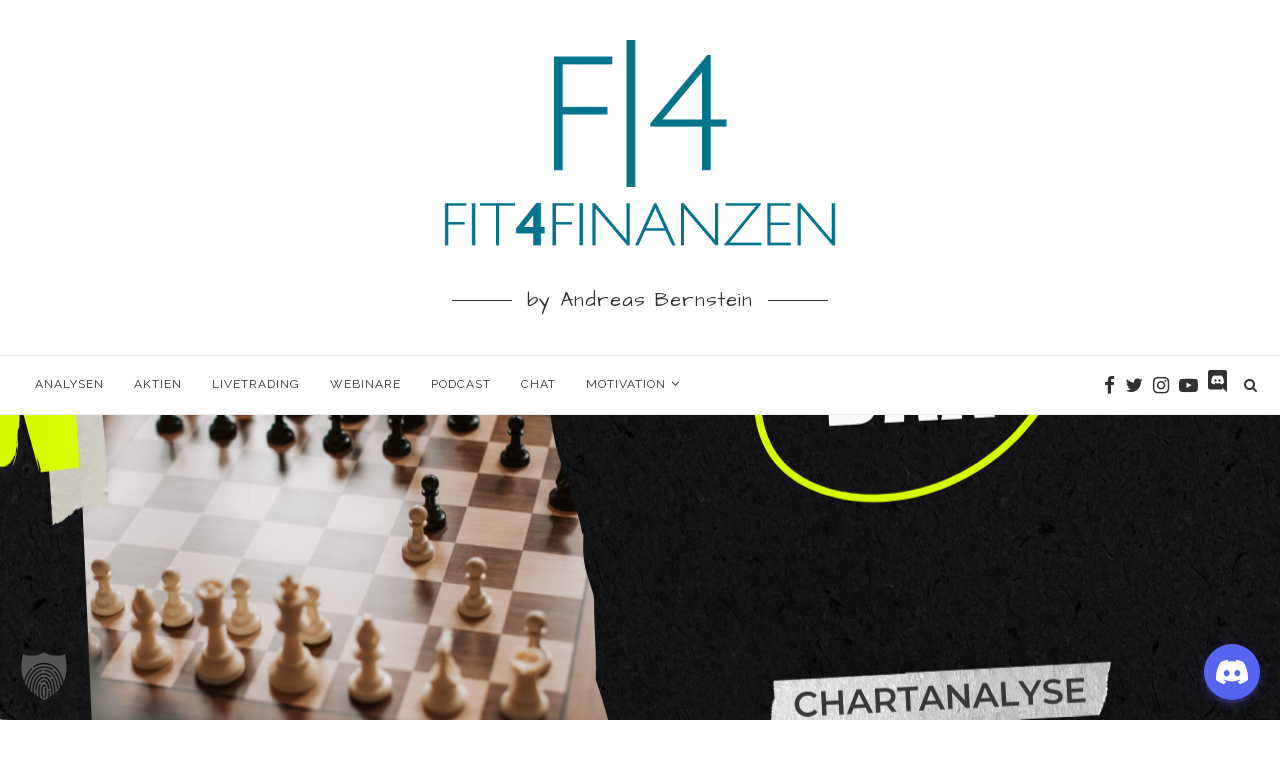

--- FILE ---
content_type: text/html; charset=UTF-8
request_url: https://www.fit4finanzen.de/analysen/gap-oben-und-gap-unten-dax-handelsstart-mit-livestream-am-12-05-2022/
body_size: 22344
content:
<!DOCTYPE html>
<html lang="de">
<head>
	<meta charset="UTF-8">
	<meta http-equiv="X-UA-Compatible" content="IE=edge">
	<meta name="viewport" content="width=device-width, initial-scale=1">
	<link rel="profile" href="http://gmpg.org/xfn/11" />
			<link rel="shortcut icon" href="https://www.fit4finanzen.de/wp-content/uploads/2019/12/f4_blau.png" type="image/x-icon" />
		<link rel="apple-touch-icon" sizes="180x180" href="https://www.fit4finanzen.de/wp-content/uploads/2019/12/f4_blau.png">
		<link rel="alternate" type="application/rss+xml" title="FIT4FINANZEN RSS Feed" href="https://www.fit4finanzen.de/feed/" />
	<link rel="alternate" type="application/atom+xml" title="FIT4FINANZEN Atom Feed" href="https://www.fit4finanzen.de/feed/atom/" />
	<link rel="pingback" href="https://www.fit4finanzen.de/xmlrpc.php" />
	<!--[if lt IE 9]>
	<script src="https://www.fit4finanzen.de/wp-content/themes/soledad/js/html5.js"></script>
	<![endif]-->
	<meta name='robots' content='index, follow, max-image-preview:large, max-snippet:-1, max-video-preview:-1' />
	<style>img:is([sizes="auto" i], [sizes^="auto," i]) { contain-intrinsic-size: 3000px 1500px }</style>
	
	<!-- This site is optimized with the Yoast SEO plugin v23.9 - https://yoast.com/wordpress/plugins/seo/ -->
	<title>GAP oben und GAP unten: DAX-Handelsstart mit Livestream am 12.05.2022 - FIT4FINANZEN</title>
	<link rel="canonical" href="https://www.fit4finanzen.de/analysen/gap-oben-und-gap-unten-dax-handelsstart-mit-livestream-am-12-05-2022/" />
	<meta property="og:locale" content="de_DE" />
	<meta property="og:type" content="article" />
	<meta property="og:title" content="GAP oben und GAP unten: DAX-Handelsstart mit Livestream am 12.05.2022 - FIT4FINANZEN" />
	<meta property="og:description" content="DAX Wochenmitte sehr volatil, Gap-Betrachtung, Nasdaq-Rutsch und schwache Vorbörse am Donnerstag sind die Themen des Morgens. DAX mit volatiler Wochenmitte Nachdem wir am Dienstag einen &#8222;Turnaround Tuesday&#8220; mit zumindest leichtem&hellip;" />
	<meta property="og:url" content="https://www.fit4finanzen.de/analysen/gap-oben-und-gap-unten-dax-handelsstart-mit-livestream-am-12-05-2022/" />
	<meta property="og:site_name" content="FIT4FINANZEN" />
	<meta property="article:published_time" content="2022-05-12T06:08:09+00:00" />
	<meta property="article:modified_time" content="2022-05-12T06:08:10+00:00" />
	<meta property="og:image" content="https://www.fit4finanzen.de/wp-content/uploads/2022/05/20220512-DAX-Teaser-Chartanalyse.png" />
	<meta property="og:image:width" content="1280" />
	<meta property="og:image:height" content="720" />
	<meta property="og:image:type" content="image/png" />
	<meta name="author" content="Andreas Bernstein" />
	<meta name="twitter:card" content="summary_large_image" />
	<meta name="twitter:label1" content="Verfasst von" />
	<meta name="twitter:data1" content="Andreas Bernstein" />
	<meta name="twitter:label2" content="Geschätzte Lesezeit" />
	<meta name="twitter:data2" content="4 Minuten" />
	<script type="application/ld+json" class="yoast-schema-graph">{"@context":"https://schema.org","@graph":[{"@type":"WebPage","@id":"https://www.fit4finanzen.de/analysen/gap-oben-und-gap-unten-dax-handelsstart-mit-livestream-am-12-05-2022/","url":"https://www.fit4finanzen.de/analysen/gap-oben-und-gap-unten-dax-handelsstart-mit-livestream-am-12-05-2022/","name":"GAP oben und GAP unten: DAX-Handelsstart mit Livestream am 12.05.2022 - FIT4FINANZEN","isPartOf":{"@id":"https://www.fit4finanzen.de/#website"},"primaryImageOfPage":{"@id":"https://www.fit4finanzen.de/analysen/gap-oben-und-gap-unten-dax-handelsstart-mit-livestream-am-12-05-2022/#primaryimage"},"image":{"@id":"https://www.fit4finanzen.de/analysen/gap-oben-und-gap-unten-dax-handelsstart-mit-livestream-am-12-05-2022/#primaryimage"},"thumbnailUrl":"https://www.fit4finanzen.de/wp-content/uploads/2022/05/20220512-DAX-Teaser-Chartanalyse.png","datePublished":"2022-05-12T06:08:09+00:00","dateModified":"2022-05-12T06:08:10+00:00","author":{"@id":"https://www.fit4finanzen.de/#/schema/person/bd9ff52923ccb96515a0ab355b3f82b1"},"breadcrumb":{"@id":"https://www.fit4finanzen.de/analysen/gap-oben-und-gap-unten-dax-handelsstart-mit-livestream-am-12-05-2022/#breadcrumb"},"inLanguage":"de","potentialAction":[{"@type":"ReadAction","target":["https://www.fit4finanzen.de/analysen/gap-oben-und-gap-unten-dax-handelsstart-mit-livestream-am-12-05-2022/"]}]},{"@type":"ImageObject","inLanguage":"de","@id":"https://www.fit4finanzen.de/analysen/gap-oben-und-gap-unten-dax-handelsstart-mit-livestream-am-12-05-2022/#primaryimage","url":"https://www.fit4finanzen.de/wp-content/uploads/2022/05/20220512-DAX-Teaser-Chartanalyse.png","contentUrl":"https://www.fit4finanzen.de/wp-content/uploads/2022/05/20220512-DAX-Teaser-Chartanalyse.png","width":1280,"height":720,"caption":"20220512 DAX Teaser Chartanalyse"},{"@type":"BreadcrumbList","@id":"https://www.fit4finanzen.de/analysen/gap-oben-und-gap-unten-dax-handelsstart-mit-livestream-am-12-05-2022/#breadcrumb","itemListElement":[{"@type":"ListItem","position":1,"name":"Startseite","item":"https://www.fit4finanzen.de/"},{"@type":"ListItem","position":2,"name":"GAP oben und GAP unten: DAX-Handelsstart mit Livestream am 12.05.2022"}]},{"@type":"WebSite","@id":"https://www.fit4finanzen.de/#website","url":"https://www.fit4finanzen.de/","name":"FIT4FINANZEN","description":"by Andreas Bernstein","potentialAction":[{"@type":"SearchAction","target":{"@type":"EntryPoint","urlTemplate":"https://www.fit4finanzen.de/?s={search_term_string}"},"query-input":{"@type":"PropertyValueSpecification","valueRequired":true,"valueName":"search_term_string"}}],"inLanguage":"de"},{"@type":"Person","@id":"https://www.fit4finanzen.de/#/schema/person/bd9ff52923ccb96515a0ab355b3f82b1","name":"Andreas Bernstein","image":{"@type":"ImageObject","inLanguage":"de","@id":"https://www.fit4finanzen.de/#/schema/person/image/","url":"https://secure.gravatar.com/avatar/4f8aa092c08ff031abec27d79eab48a8?s=96&d=mm&r=g","contentUrl":"https://secure.gravatar.com/avatar/4f8aa092c08ff031abec27d79eab48a8?s=96&d=mm&r=g","caption":"Andreas Bernstein"},"url":"https://www.fit4finanzen.de/author/finanzenandreas1977/"}]}</script>
	<!-- / Yoast SEO plugin. -->


<link rel="alternate" type="application/rss+xml" title="FIT4FINANZEN &raquo; Feed" href="https://www.fit4finanzen.de/feed/" />
<link rel="alternate" type="application/rss+xml" title="FIT4FINANZEN &raquo; Kommentar-Feed" href="https://www.fit4finanzen.de/comments/feed/" />
<link rel="alternate" type="application/rss+xml" title="FIT4FINANZEN &raquo; Kommentar-Feed zu GAP oben und GAP unten: DAX-Handelsstart mit Livestream am 12.05.2022" href="https://www.fit4finanzen.de/analysen/gap-oben-und-gap-unten-dax-handelsstart-mit-livestream-am-12-05-2022/feed/" />
<script type="text/javascript">
/* <![CDATA[ */
window._wpemojiSettings = {"baseUrl":"https:\/\/s.w.org\/images\/core\/emoji\/15.0.3\/72x72\/","ext":".png","svgUrl":"https:\/\/s.w.org\/images\/core\/emoji\/15.0.3\/svg\/","svgExt":".svg","source":{"concatemoji":"https:\/\/www.fit4finanzen.de\/wp-includes\/js\/wp-emoji-release.min.js?ver=6.7.4"}};
/*! This file is auto-generated */
!function(i,n){var o,s,e;function c(e){try{var t={supportTests:e,timestamp:(new Date).valueOf()};sessionStorage.setItem(o,JSON.stringify(t))}catch(e){}}function p(e,t,n){e.clearRect(0,0,e.canvas.width,e.canvas.height),e.fillText(t,0,0);var t=new Uint32Array(e.getImageData(0,0,e.canvas.width,e.canvas.height).data),r=(e.clearRect(0,0,e.canvas.width,e.canvas.height),e.fillText(n,0,0),new Uint32Array(e.getImageData(0,0,e.canvas.width,e.canvas.height).data));return t.every(function(e,t){return e===r[t]})}function u(e,t,n){switch(t){case"flag":return n(e,"\ud83c\udff3\ufe0f\u200d\u26a7\ufe0f","\ud83c\udff3\ufe0f\u200b\u26a7\ufe0f")?!1:!n(e,"\ud83c\uddfa\ud83c\uddf3","\ud83c\uddfa\u200b\ud83c\uddf3")&&!n(e,"\ud83c\udff4\udb40\udc67\udb40\udc62\udb40\udc65\udb40\udc6e\udb40\udc67\udb40\udc7f","\ud83c\udff4\u200b\udb40\udc67\u200b\udb40\udc62\u200b\udb40\udc65\u200b\udb40\udc6e\u200b\udb40\udc67\u200b\udb40\udc7f");case"emoji":return!n(e,"\ud83d\udc26\u200d\u2b1b","\ud83d\udc26\u200b\u2b1b")}return!1}function f(e,t,n){var r="undefined"!=typeof WorkerGlobalScope&&self instanceof WorkerGlobalScope?new OffscreenCanvas(300,150):i.createElement("canvas"),a=r.getContext("2d",{willReadFrequently:!0}),o=(a.textBaseline="top",a.font="600 32px Arial",{});return e.forEach(function(e){o[e]=t(a,e,n)}),o}function t(e){var t=i.createElement("script");t.src=e,t.defer=!0,i.head.appendChild(t)}"undefined"!=typeof Promise&&(o="wpEmojiSettingsSupports",s=["flag","emoji"],n.supports={everything:!0,everythingExceptFlag:!0},e=new Promise(function(e){i.addEventListener("DOMContentLoaded",e,{once:!0})}),new Promise(function(t){var n=function(){try{var e=JSON.parse(sessionStorage.getItem(o));if("object"==typeof e&&"number"==typeof e.timestamp&&(new Date).valueOf()<e.timestamp+604800&&"object"==typeof e.supportTests)return e.supportTests}catch(e){}return null}();if(!n){if("undefined"!=typeof Worker&&"undefined"!=typeof OffscreenCanvas&&"undefined"!=typeof URL&&URL.createObjectURL&&"undefined"!=typeof Blob)try{var e="postMessage("+f.toString()+"("+[JSON.stringify(s),u.toString(),p.toString()].join(",")+"));",r=new Blob([e],{type:"text/javascript"}),a=new Worker(URL.createObjectURL(r),{name:"wpTestEmojiSupports"});return void(a.onmessage=function(e){c(n=e.data),a.terminate(),t(n)})}catch(e){}c(n=f(s,u,p))}t(n)}).then(function(e){for(var t in e)n.supports[t]=e[t],n.supports.everything=n.supports.everything&&n.supports[t],"flag"!==t&&(n.supports.everythingExceptFlag=n.supports.everythingExceptFlag&&n.supports[t]);n.supports.everythingExceptFlag=n.supports.everythingExceptFlag&&!n.supports.flag,n.DOMReady=!1,n.readyCallback=function(){n.DOMReady=!0}}).then(function(){return e}).then(function(){var e;n.supports.everything||(n.readyCallback(),(e=n.source||{}).concatemoji?t(e.concatemoji):e.wpemoji&&e.twemoji&&(t(e.twemoji),t(e.wpemoji)))}))}((window,document),window._wpemojiSettings);
/* ]]> */
</script>
<link rel='stylesheet' id='cf7ic_style-css' href='https://www.fit4finanzen.de/wp-content/plugins/contact-form-7-image-captcha/css/cf7ic-style.css?ver=3.3.7' type='text/css' media='all' />
<style id='wp-emoji-styles-inline-css' type='text/css'>

	img.wp-smiley, img.emoji {
		display: inline !important;
		border: none !important;
		box-shadow: none !important;
		height: 1em !important;
		width: 1em !important;
		margin: 0 0.07em !important;
		vertical-align: -0.1em !important;
		background: none !important;
		padding: 0 !important;
	}
</style>
<link rel='stylesheet' id='wp-block-library-css' href='https://www.fit4finanzen.de/wp-includes/css/dist/block-library/style.min.css?ver=6.7.4' type='text/css' media='all' />
<style id='wp-block-library-theme-inline-css' type='text/css'>
.wp-block-audio :where(figcaption){color:#555;font-size:13px;text-align:center}.is-dark-theme .wp-block-audio :where(figcaption){color:#ffffffa6}.wp-block-audio{margin:0 0 1em}.wp-block-code{border:1px solid #ccc;border-radius:4px;font-family:Menlo,Consolas,monaco,monospace;padding:.8em 1em}.wp-block-embed :where(figcaption){color:#555;font-size:13px;text-align:center}.is-dark-theme .wp-block-embed :where(figcaption){color:#ffffffa6}.wp-block-embed{margin:0 0 1em}.blocks-gallery-caption{color:#555;font-size:13px;text-align:center}.is-dark-theme .blocks-gallery-caption{color:#ffffffa6}:root :where(.wp-block-image figcaption){color:#555;font-size:13px;text-align:center}.is-dark-theme :root :where(.wp-block-image figcaption){color:#ffffffa6}.wp-block-image{margin:0 0 1em}.wp-block-pullquote{border-bottom:4px solid;border-top:4px solid;color:currentColor;margin-bottom:1.75em}.wp-block-pullquote cite,.wp-block-pullquote footer,.wp-block-pullquote__citation{color:currentColor;font-size:.8125em;font-style:normal;text-transform:uppercase}.wp-block-quote{border-left:.25em solid;margin:0 0 1.75em;padding-left:1em}.wp-block-quote cite,.wp-block-quote footer{color:currentColor;font-size:.8125em;font-style:normal;position:relative}.wp-block-quote:where(.has-text-align-right){border-left:none;border-right:.25em solid;padding-left:0;padding-right:1em}.wp-block-quote:where(.has-text-align-center){border:none;padding-left:0}.wp-block-quote.is-large,.wp-block-quote.is-style-large,.wp-block-quote:where(.is-style-plain){border:none}.wp-block-search .wp-block-search__label{font-weight:700}.wp-block-search__button{border:1px solid #ccc;padding:.375em .625em}:where(.wp-block-group.has-background){padding:1.25em 2.375em}.wp-block-separator.has-css-opacity{opacity:.4}.wp-block-separator{border:none;border-bottom:2px solid;margin-left:auto;margin-right:auto}.wp-block-separator.has-alpha-channel-opacity{opacity:1}.wp-block-separator:not(.is-style-wide):not(.is-style-dots){width:100px}.wp-block-separator.has-background:not(.is-style-dots){border-bottom:none;height:1px}.wp-block-separator.has-background:not(.is-style-wide):not(.is-style-dots){height:2px}.wp-block-table{margin:0 0 1em}.wp-block-table td,.wp-block-table th{word-break:normal}.wp-block-table :where(figcaption){color:#555;font-size:13px;text-align:center}.is-dark-theme .wp-block-table :where(figcaption){color:#ffffffa6}.wp-block-video :where(figcaption){color:#555;font-size:13px;text-align:center}.is-dark-theme .wp-block-video :where(figcaption){color:#ffffffa6}.wp-block-video{margin:0 0 1em}:root :where(.wp-block-template-part.has-background){margin-bottom:0;margin-top:0;padding:1.25em 2.375em}
</style>
<style id='classic-theme-styles-inline-css' type='text/css'>
/*! This file is auto-generated */
.wp-block-button__link{color:#fff;background-color:#32373c;border-radius:9999px;box-shadow:none;text-decoration:none;padding:calc(.667em + 2px) calc(1.333em + 2px);font-size:1.125em}.wp-block-file__button{background:#32373c;color:#fff;text-decoration:none}
</style>
<style id='global-styles-inline-css' type='text/css'>
:root{--wp--preset--aspect-ratio--square: 1;--wp--preset--aspect-ratio--4-3: 4/3;--wp--preset--aspect-ratio--3-4: 3/4;--wp--preset--aspect-ratio--3-2: 3/2;--wp--preset--aspect-ratio--2-3: 2/3;--wp--preset--aspect-ratio--16-9: 16/9;--wp--preset--aspect-ratio--9-16: 9/16;--wp--preset--color--black: #000000;--wp--preset--color--cyan-bluish-gray: #abb8c3;--wp--preset--color--white: #ffffff;--wp--preset--color--pale-pink: #f78da7;--wp--preset--color--vivid-red: #cf2e2e;--wp--preset--color--luminous-vivid-orange: #ff6900;--wp--preset--color--luminous-vivid-amber: #fcb900;--wp--preset--color--light-green-cyan: #7bdcb5;--wp--preset--color--vivid-green-cyan: #00d084;--wp--preset--color--pale-cyan-blue: #8ed1fc;--wp--preset--color--vivid-cyan-blue: #0693e3;--wp--preset--color--vivid-purple: #9b51e0;--wp--preset--gradient--vivid-cyan-blue-to-vivid-purple: linear-gradient(135deg,rgba(6,147,227,1) 0%,rgb(155,81,224) 100%);--wp--preset--gradient--light-green-cyan-to-vivid-green-cyan: linear-gradient(135deg,rgb(122,220,180) 0%,rgb(0,208,130) 100%);--wp--preset--gradient--luminous-vivid-amber-to-luminous-vivid-orange: linear-gradient(135deg,rgba(252,185,0,1) 0%,rgba(255,105,0,1) 100%);--wp--preset--gradient--luminous-vivid-orange-to-vivid-red: linear-gradient(135deg,rgba(255,105,0,1) 0%,rgb(207,46,46) 100%);--wp--preset--gradient--very-light-gray-to-cyan-bluish-gray: linear-gradient(135deg,rgb(238,238,238) 0%,rgb(169,184,195) 100%);--wp--preset--gradient--cool-to-warm-spectrum: linear-gradient(135deg,rgb(74,234,220) 0%,rgb(151,120,209) 20%,rgb(207,42,186) 40%,rgb(238,44,130) 60%,rgb(251,105,98) 80%,rgb(254,248,76) 100%);--wp--preset--gradient--blush-light-purple: linear-gradient(135deg,rgb(255,206,236) 0%,rgb(152,150,240) 100%);--wp--preset--gradient--blush-bordeaux: linear-gradient(135deg,rgb(254,205,165) 0%,rgb(254,45,45) 50%,rgb(107,0,62) 100%);--wp--preset--gradient--luminous-dusk: linear-gradient(135deg,rgb(255,203,112) 0%,rgb(199,81,192) 50%,rgb(65,88,208) 100%);--wp--preset--gradient--pale-ocean: linear-gradient(135deg,rgb(255,245,203) 0%,rgb(182,227,212) 50%,rgb(51,167,181) 100%);--wp--preset--gradient--electric-grass: linear-gradient(135deg,rgb(202,248,128) 0%,rgb(113,206,126) 100%);--wp--preset--gradient--midnight: linear-gradient(135deg,rgb(2,3,129) 0%,rgb(40,116,252) 100%);--wp--preset--font-size--small: 12px;--wp--preset--font-size--medium: 20px;--wp--preset--font-size--large: 32px;--wp--preset--font-size--x-large: 42px;--wp--preset--font-size--normal: 14px;--wp--preset--font-size--huge: 42px;--wp--preset--spacing--20: 0.44rem;--wp--preset--spacing--30: 0.67rem;--wp--preset--spacing--40: 1rem;--wp--preset--spacing--50: 1.5rem;--wp--preset--spacing--60: 2.25rem;--wp--preset--spacing--70: 3.38rem;--wp--preset--spacing--80: 5.06rem;--wp--preset--shadow--natural: 6px 6px 9px rgba(0, 0, 0, 0.2);--wp--preset--shadow--deep: 12px 12px 50px rgba(0, 0, 0, 0.4);--wp--preset--shadow--sharp: 6px 6px 0px rgba(0, 0, 0, 0.2);--wp--preset--shadow--outlined: 6px 6px 0px -3px rgba(255, 255, 255, 1), 6px 6px rgba(0, 0, 0, 1);--wp--preset--shadow--crisp: 6px 6px 0px rgba(0, 0, 0, 1);}:where(.is-layout-flex){gap: 0.5em;}:where(.is-layout-grid){gap: 0.5em;}body .is-layout-flex{display: flex;}.is-layout-flex{flex-wrap: wrap;align-items: center;}.is-layout-flex > :is(*, div){margin: 0;}body .is-layout-grid{display: grid;}.is-layout-grid > :is(*, div){margin: 0;}:where(.wp-block-columns.is-layout-flex){gap: 2em;}:where(.wp-block-columns.is-layout-grid){gap: 2em;}:where(.wp-block-post-template.is-layout-flex){gap: 1.25em;}:where(.wp-block-post-template.is-layout-grid){gap: 1.25em;}.has-black-color{color: var(--wp--preset--color--black) !important;}.has-cyan-bluish-gray-color{color: var(--wp--preset--color--cyan-bluish-gray) !important;}.has-white-color{color: var(--wp--preset--color--white) !important;}.has-pale-pink-color{color: var(--wp--preset--color--pale-pink) !important;}.has-vivid-red-color{color: var(--wp--preset--color--vivid-red) !important;}.has-luminous-vivid-orange-color{color: var(--wp--preset--color--luminous-vivid-orange) !important;}.has-luminous-vivid-amber-color{color: var(--wp--preset--color--luminous-vivid-amber) !important;}.has-light-green-cyan-color{color: var(--wp--preset--color--light-green-cyan) !important;}.has-vivid-green-cyan-color{color: var(--wp--preset--color--vivid-green-cyan) !important;}.has-pale-cyan-blue-color{color: var(--wp--preset--color--pale-cyan-blue) !important;}.has-vivid-cyan-blue-color{color: var(--wp--preset--color--vivid-cyan-blue) !important;}.has-vivid-purple-color{color: var(--wp--preset--color--vivid-purple) !important;}.has-black-background-color{background-color: var(--wp--preset--color--black) !important;}.has-cyan-bluish-gray-background-color{background-color: var(--wp--preset--color--cyan-bluish-gray) !important;}.has-white-background-color{background-color: var(--wp--preset--color--white) !important;}.has-pale-pink-background-color{background-color: var(--wp--preset--color--pale-pink) !important;}.has-vivid-red-background-color{background-color: var(--wp--preset--color--vivid-red) !important;}.has-luminous-vivid-orange-background-color{background-color: var(--wp--preset--color--luminous-vivid-orange) !important;}.has-luminous-vivid-amber-background-color{background-color: var(--wp--preset--color--luminous-vivid-amber) !important;}.has-light-green-cyan-background-color{background-color: var(--wp--preset--color--light-green-cyan) !important;}.has-vivid-green-cyan-background-color{background-color: var(--wp--preset--color--vivid-green-cyan) !important;}.has-pale-cyan-blue-background-color{background-color: var(--wp--preset--color--pale-cyan-blue) !important;}.has-vivid-cyan-blue-background-color{background-color: var(--wp--preset--color--vivid-cyan-blue) !important;}.has-vivid-purple-background-color{background-color: var(--wp--preset--color--vivid-purple) !important;}.has-black-border-color{border-color: var(--wp--preset--color--black) !important;}.has-cyan-bluish-gray-border-color{border-color: var(--wp--preset--color--cyan-bluish-gray) !important;}.has-white-border-color{border-color: var(--wp--preset--color--white) !important;}.has-pale-pink-border-color{border-color: var(--wp--preset--color--pale-pink) !important;}.has-vivid-red-border-color{border-color: var(--wp--preset--color--vivid-red) !important;}.has-luminous-vivid-orange-border-color{border-color: var(--wp--preset--color--luminous-vivid-orange) !important;}.has-luminous-vivid-amber-border-color{border-color: var(--wp--preset--color--luminous-vivid-amber) !important;}.has-light-green-cyan-border-color{border-color: var(--wp--preset--color--light-green-cyan) !important;}.has-vivid-green-cyan-border-color{border-color: var(--wp--preset--color--vivid-green-cyan) !important;}.has-pale-cyan-blue-border-color{border-color: var(--wp--preset--color--pale-cyan-blue) !important;}.has-vivid-cyan-blue-border-color{border-color: var(--wp--preset--color--vivid-cyan-blue) !important;}.has-vivid-purple-border-color{border-color: var(--wp--preset--color--vivid-purple) !important;}.has-vivid-cyan-blue-to-vivid-purple-gradient-background{background: var(--wp--preset--gradient--vivid-cyan-blue-to-vivid-purple) !important;}.has-light-green-cyan-to-vivid-green-cyan-gradient-background{background: var(--wp--preset--gradient--light-green-cyan-to-vivid-green-cyan) !important;}.has-luminous-vivid-amber-to-luminous-vivid-orange-gradient-background{background: var(--wp--preset--gradient--luminous-vivid-amber-to-luminous-vivid-orange) !important;}.has-luminous-vivid-orange-to-vivid-red-gradient-background{background: var(--wp--preset--gradient--luminous-vivid-orange-to-vivid-red) !important;}.has-very-light-gray-to-cyan-bluish-gray-gradient-background{background: var(--wp--preset--gradient--very-light-gray-to-cyan-bluish-gray) !important;}.has-cool-to-warm-spectrum-gradient-background{background: var(--wp--preset--gradient--cool-to-warm-spectrum) !important;}.has-blush-light-purple-gradient-background{background: var(--wp--preset--gradient--blush-light-purple) !important;}.has-blush-bordeaux-gradient-background{background: var(--wp--preset--gradient--blush-bordeaux) !important;}.has-luminous-dusk-gradient-background{background: var(--wp--preset--gradient--luminous-dusk) !important;}.has-pale-ocean-gradient-background{background: var(--wp--preset--gradient--pale-ocean) !important;}.has-electric-grass-gradient-background{background: var(--wp--preset--gradient--electric-grass) !important;}.has-midnight-gradient-background{background: var(--wp--preset--gradient--midnight) !important;}.has-small-font-size{font-size: var(--wp--preset--font-size--small) !important;}.has-medium-font-size{font-size: var(--wp--preset--font-size--medium) !important;}.has-large-font-size{font-size: var(--wp--preset--font-size--large) !important;}.has-x-large-font-size{font-size: var(--wp--preset--font-size--x-large) !important;}
:where(.wp-block-post-template.is-layout-flex){gap: 1.25em;}:where(.wp-block-post-template.is-layout-grid){gap: 1.25em;}
:where(.wp-block-columns.is-layout-flex){gap: 2em;}:where(.wp-block-columns.is-layout-grid){gap: 2em;}
:root :where(.wp-block-pullquote){font-size: 1.5em;line-height: 1.6;}
</style>
<link rel='stylesheet' id='aalb_basics_css-css' href='https://www.fit4finanzen.de/wp-content/plugins/amazon-associates-link-builder/css/aalb_basics.css?ver=1.9.3' type='text/css' media='all' />
<link rel='stylesheet' id='contact-form-7-css' href='https://www.fit4finanzen.de/wp-content/plugins/contact-form-7/includes/css/styles.css?ver=6.0.1' type='text/css' media='all' />
<link rel='stylesheet' id='penci-fonts-css' href='https://www.fit4finanzen.de/wp-content/uploads/fonts/38d09217d932dff2dcadcc5824ef4cfb/font.css?v=1705937091' type='text/css' media='all' />
<link rel='stylesheet' id='penci_style-css' href='https://www.fit4finanzen.de/wp-content/themes/soledad/style.css?ver=7.2.0' type='text/css' media='all' />
<link rel='stylesheet' id='borlabs-cookie-custom-css' href='https://www.fit4finanzen.de/wp-content/cache/borlabs-cookie/1/borlabs-cookie-1-de.css?ver=3.3.7-45' type='text/css' media='all' />
<script type="text/javascript" src="https://www.fit4finanzen.de/wp-includes/js/jquery/jquery.min.js?ver=3.7.1" id="jquery-core-js"></script>
<script type="text/javascript" src="https://www.fit4finanzen.de/wp-includes/js/jquery/jquery-migrate.min.js?ver=3.4.1" id="jquery-migrate-js"></script>
<script data-no-optimize="1" data-no-minify="1" data-cfasync="false" type="text/javascript" src="https://www.fit4finanzen.de/wp-content/cache/borlabs-cookie/1/borlabs-cookie-config-de.json.js?ver=3.3.7-52" id="borlabs-cookie-config-js"></script>
<link rel="https://api.w.org/" href="https://www.fit4finanzen.de/wp-json/" /><link rel="alternate" title="JSON" type="application/json" href="https://www.fit4finanzen.de/wp-json/wp/v2/posts/1250" /><link rel="EditURI" type="application/rsd+xml" title="RSD" href="https://www.fit4finanzen.de/xmlrpc.php?rsd" />
<meta name="generator" content="WordPress 6.7.4" />
<link rel='shortlink' href='https://www.fit4finanzen.de/?p=1250' />
<link rel="alternate" title="oEmbed (JSON)" type="application/json+oembed" href="https://www.fit4finanzen.de/wp-json/oembed/1.0/embed?url=https%3A%2F%2Fwww.fit4finanzen.de%2Fanalysen%2Fgap-oben-und-gap-unten-dax-handelsstart-mit-livestream-am-12-05-2022%2F" />
<link rel="alternate" title="oEmbed (XML)" type="text/xml+oembed" href="https://www.fit4finanzen.de/wp-json/oembed/1.0/embed?url=https%3A%2F%2Fwww.fit4finanzen.de%2Fanalysen%2Fgap-oben-und-gap-unten-dax-handelsstart-mit-livestream-am-12-05-2022%2F&#038;format=xml" />
    <style type="text/css">
								.header-slogan .header-slogan-text{ font-family: 'Architects Daughter', cursive;  }
						#navigation .menu li a, .penci-menu-hbg .menu li a, #sidebar-nav .menu li a { font-family: 'Raleway', sans-serif; font-weight: normal; }
				.penci-hide-tagupdated{ display: none !important; }
				.header-slogan .header-slogan-text { font-style:normal; }
						.header-slogan .header-slogan-text { font-weight:lighter; }
						.header-slogan .header-slogan-text { font-size:20px; }
												.featured-area .penci-image-holder, .featured-area .penci-slider4-overlay, .featured-area .penci-slide-overlay .overlay-link, .featured-style-29 .featured-slider-overlay, .penci-slider38-overlay{ border-radius: ; -webkit-border-radius: ; }
		.penci-featured-content-right:before{ border-top-right-radius: ; border-bottom-right-radius: ; }
		.penci-flat-overlay .penci-slide-overlay .penci-mag-featured-content:before{ border-bottom-left-radius: ; border-bottom-right-radius: ; }
						.container-single .post-image{ border-radius: ; -webkit-border-radius: ; }
						.penci-mega-thumbnail .penci-image-holder{ border-radius: ; -webkit-border-radius: ; }
																
				#logo a { max-width:400px; }
		@media only screen and (max-width: 960px) and (min-width: 768px){ #logo img{ max-width: 100%; } }
																		
				.penci-menuhbg-toggle:hover .lines-button:after, .penci-menuhbg-toggle:hover .penci-lines:before, .penci-menuhbg-toggle:hover .penci-lines:after,.tags-share-box.tags-share-box-s2 .post-share-plike{ background: #04738c; }
		a, .post-entry .penci-portfolio-filter ul li a:hover, .penci-portfolio-filter ul li a:hover, .penci-portfolio-filter ul li.active a, .post-entry .penci-portfolio-filter ul li.active a, .penci-countdown .countdown-amount, .archive-box h1, .post-entry a, .container.penci-breadcrumb span a:hover, .post-entry blockquote:before, .post-entry blockquote cite, .post-entry blockquote .author, .wpb_text_column blockquote:before, .wpb_text_column blockquote cite, .wpb_text_column blockquote .author, .penci-pagination a:hover, ul.penci-topbar-menu > li a:hover, div.penci-topbar-menu > ul > li a:hover, .penci-recipe-heading a.penci-recipe-print, .main-nav-social a:hover, .widget-social .remove-circle a:hover i, .penci-recipe-index .cat > a.penci-cat-name, #bbpress-forums li.bbp-body ul.forum li.bbp-forum-info a:hover, #bbpress-forums li.bbp-body ul.topic li.bbp-topic-title a:hover, #bbpress-forums li.bbp-body ul.forum li.bbp-forum-info .bbp-forum-content a, #bbpress-forums li.bbp-body ul.topic p.bbp-topic-meta a, #bbpress-forums .bbp-breadcrumb a:hover, #bbpress-forums .bbp-forum-freshness a:hover, #bbpress-forums .bbp-topic-freshness a:hover, #buddypress ul.item-list li div.item-title a, #buddypress ul.item-list li h4 a, #buddypress .activity-header a:first-child, #buddypress .comment-meta a:first-child, #buddypress .acomment-meta a:first-child, div.bbp-template-notice a:hover, .penci-menu-hbg .menu li a .indicator:hover, .penci-menu-hbg .menu li a:hover, #sidebar-nav .menu li a:hover, .penci-rlt-popup .rltpopup-meta .rltpopup-title:hover{ color: #04738c; }
		.penci-home-popular-post ul.slick-dots li button:hover, .penci-home-popular-post ul.slick-dots li.slick-active button, .post-entry blockquote .author span:after, .error-image:after, .error-404 .go-back-home a:after, .penci-header-signup-form, .woocommerce span.onsale, .woocommerce #respond input#submit:hover, .woocommerce a.button:hover, .woocommerce button.button:hover, .woocommerce input.button:hover, .woocommerce nav.woocommerce-pagination ul li span.current, .woocommerce div.product .entry-summary div[itemprop="description"]:before, .woocommerce div.product .entry-summary div[itemprop="description"] blockquote .author span:after, .woocommerce div.product .woocommerce-tabs #tab-description blockquote .author span:after, .woocommerce #respond input#submit.alt:hover, .woocommerce a.button.alt:hover, .woocommerce button.button.alt:hover, .woocommerce input.button.alt:hover, #top-search.shoping-cart-icon > a > span, #penci-demobar .buy-button, #penci-demobar .buy-button:hover, .penci-recipe-heading a.penci-recipe-print:hover, .penci-review-process span, .penci-review-score-total, #navigation.menu-style-2 ul.menu ul:before, #navigation.menu-style-2 .menu ul ul:before, .penci-go-to-top-floating, .post-entry.blockquote-style-2 blockquote:before, #bbpress-forums #bbp-search-form .button, #bbpress-forums #bbp-search-form .button:hover, .wrapper-boxed .bbp-pagination-links span.current, #bbpress-forums #bbp_reply_submit:hover, #bbpress-forums #bbp_topic_submit:hover, #buddypress .dir-search input[type=submit], #buddypress .groups-members-search input[type=submit], #buddypress button:hover, #buddypress a.button:hover, #buddypress a.button:focus, #buddypress input[type=button]:hover, #buddypress input[type=reset]:hover, #buddypress ul.button-nav li a:hover, #buddypress ul.button-nav li.current a, #buddypress div.generic-button a:hover, #buddypress .comment-reply-link:hover, #buddypress input[type=submit]:hover, #buddypress div.pagination .pagination-links .current, #buddypress div.item-list-tabs ul li.selected a, #buddypress div.item-list-tabs ul li.current a, #buddypress div.item-list-tabs ul li a:hover, #buddypress table.notifications thead tr, #buddypress table.notifications-settings thead tr, #buddypress table.profile-settings thead tr, #buddypress table.profile-fields thead tr, #buddypress table.wp-profile-fields thead tr, #buddypress table.messages-notices thead tr, #buddypress table.forum thead tr, #buddypress input[type=submit] { background-color: #04738c; }
		.penci-pagination ul.page-numbers li span.current, #comments_pagination span { color: #fff; background: #04738c; border-color: #04738c; }
		.footer-instagram h4.footer-instagram-title > span:before, .woocommerce nav.woocommerce-pagination ul li span.current, .penci-pagination.penci-ajax-more a.penci-ajax-more-button:hover, .penci-recipe-heading a.penci-recipe-print:hover, .home-featured-cat-content.style-14 .magcat-padding:before, .wrapper-boxed .bbp-pagination-links span.current, #buddypress .dir-search input[type=submit], #buddypress .groups-members-search input[type=submit], #buddypress button:hover, #buddypress a.button:hover, #buddypress a.button:focus, #buddypress input[type=button]:hover, #buddypress input[type=reset]:hover, #buddypress ul.button-nav li a:hover, #buddypress ul.button-nav li.current a, #buddypress div.generic-button a:hover, #buddypress .comment-reply-link:hover, #buddypress input[type=submit]:hover, #buddypress div.pagination .pagination-links .current, #buddypress input[type=submit], #searchform.penci-hbg-search-form input.search-input:hover, #searchform.penci-hbg-search-form input.search-input:focus { border-color: #04738c; }
		.woocommerce .woocommerce-error, .woocommerce .woocommerce-info, .woocommerce .woocommerce-message { border-top-color: #04738c; }
		.penci-slider ol.penci-control-nav li a.penci-active, .penci-slider ol.penci-control-nav li a:hover, .penci-related-carousel .owl-dot.active span, .penci-owl-carousel-slider .owl-dot.active span{ border-color: #04738c; background-color: #04738c; }
		.woocommerce .woocommerce-message:before, .woocommerce form.checkout table.shop_table .order-total .amount, .woocommerce ul.products li.product .price ins, .woocommerce ul.products li.product .price, .woocommerce div.product p.price ins, .woocommerce div.product span.price ins, .woocommerce div.product p.price, .woocommerce div.product .entry-summary div[itemprop="description"] blockquote:before, .woocommerce div.product .woocommerce-tabs #tab-description blockquote:before, .woocommerce div.product .entry-summary div[itemprop="description"] blockquote cite, .woocommerce div.product .entry-summary div[itemprop="description"] blockquote .author, .woocommerce div.product .woocommerce-tabs #tab-description blockquote cite, .woocommerce div.product .woocommerce-tabs #tab-description blockquote .author, .woocommerce div.product .product_meta > span a:hover, .woocommerce div.product .woocommerce-tabs ul.tabs li.active, .woocommerce ul.cart_list li .amount, .woocommerce ul.product_list_widget li .amount, .woocommerce table.shop_table td.product-name a:hover, .woocommerce table.shop_table td.product-price span, .woocommerce table.shop_table td.product-subtotal span, .woocommerce-cart .cart-collaterals .cart_totals table td .amount, .woocommerce .woocommerce-info:before, .woocommerce div.product span.price, .penci-container-inside.penci-breadcrumb span a:hover { color: #04738c; }
		.standard-content .penci-more-link.penci-more-link-button a.more-link, .penci-readmore-btn.penci-btn-make-button a, .penci-featured-cat-seemore.penci-btn-make-button a{ background-color: #04738c; color: #fff; }
		.penci-vernav-toggle:before{ border-top-color: #04738c; color: #fff; }
																																														ul.penci-topbar-menu > li a:hover, div.penci-topbar-menu > ul > li a:hover { color: #6eb48c; }
																																#navigation .menu li a:hover, #navigation .menu li.current-menu-item > a, #navigation .menu > li.current_page_item > a, #navigation .menu li:hover > a, #navigation .menu > li.current-menu-ancestor > a, #navigation .menu > li.current-menu-item > a { color:  #6eb48c; }
		#navigation ul.menu > li > a:before, #navigation .menu > ul > li > a:before { background: #6eb48c; }
																								.header-social a i, .main-nav-social a { font-size: 19px; }
		.header-social a svg, .main-nav-social a svg{ width: 19px; }
																																																														.penci-header-signup-form { padding-top: px; }
		.penci-header-signup-form { padding-bottom: px; }
																						.header-social a:hover i, .main-nav-social a:hover, .penci-menuhbg-toggle:hover .lines-button:after, .penci-menuhbg-toggle:hover .penci-lines:before, .penci-menuhbg-toggle:hover .penci-lines:after {   color: #6eb48c; }
																#sidebar-nav .menu li a:hover, .header-social.sidebar-nav-social a:hover i, #sidebar-nav .menu li a .indicator:hover, #sidebar-nav .menu .sub-menu li a .indicator:hover{ color: #04738c; }
		#sidebar-nav-logo:before{ background-color: #04738c; }
														.penci-slide-overlay .overlay-link, .penci-slider38-overlay { opacity: ; }
		.penci-item-mag:hover .penci-slide-overlay .overlay-link, .featured-style-38 .item:hover .penci-slider38-overlay { opacity: ; }
		.penci-featured-content .featured-slider-overlay { opacity: ; }
																				.featured-style-29 .featured-slider-overlay { opacity: ; }
																										.penci-standard-cat .cat > a.penci-cat-name { color: #04738c; }
		.penci-standard-cat .cat:before, .penci-standard-cat .cat:after { background-color: #04738c; }
														.standard-content .penci-post-box-meta .penci-post-share-box a:hover, .standard-content .penci-post-box-meta .penci-post-share-box a.liked { color: #04738c; }
						.header-standard .post-entry a:hover, .header-standard .author-post span a:hover, .standard-content a, .standard-content .post-entry a, .standard-post-entry a.more-link:hover, .penci-post-box-meta .penci-box-meta a:hover, .standard-content .post-entry blockquote:before, .post-entry blockquote cite, .post-entry blockquote .author, .standard-content-special .author-quote span, .standard-content-special .format-post-box .post-format-icon i, .standard-content-special .format-post-box .dt-special a:hover, .standard-content .penci-more-link a.more-link { color: #04738c; }
		.standard-content .penci-more-link.penci-more-link-button a.more-link{ background-color: #04738c; color: #fff; }
		.standard-content-special .author-quote span:before, .standard-content-special .author-quote span:after, .standard-content .post-entry ul li:before, .post-entry blockquote .author span:after, .header-standard:after { background-color: #04738c; }
		.penci-more-link a.more-link:before, .penci-more-link a.more-link:after { border-color: #04738c; }
																								.penci-grid li.typography-style .overlay-typography { opacity: ; }
		.penci-grid li.typography-style:hover .overlay-typography { opacity: ; }
																																		
				
																																																		.footer-subscribe .widget .mc4wp-form input[type="submit"]:hover { background-color: #04738c; }
																										.footer-widget-wrapper .penci-tweets-widget-content .icon-tweets, .footer-widget-wrapper .penci-tweets-widget-content .tweet-intents a, .footer-widget-wrapper .penci-tweets-widget-content .tweet-intents span:after, .footer-widget-wrapper .widget ul.side-newsfeed li .side-item
		.side-item-text h4 a:hover, .footer-widget-wrapper .widget a:hover, .footer-widget-wrapper .widget-social a:hover span, .footer-widget-wrapper a:hover, .footer-widget-wrapper .widget-social.remove-circle a:hover i { color: #04738c; }
		.footer-widget-wrapper .widget .tagcloud a:hover, .footer-widget-wrapper .widget-social a:hover i, .footer-widget-wrapper .mc4wp-form input[type="submit"]:hover, .footer-widget-wrapper .widget input[type="submit"]:hover,.footer-widget-wrapper .penci-user-logged-in .penci-user-action-links a:hover, .footer-widget-wrapper .widget button[type="submit"]:hover { color: #fff; background-color: #04738c; border-color: #04738c; }
		.footer-widget-wrapper .about-widget .about-me-heading:before { border-color: #04738c; }
		.footer-widget-wrapper .penci-tweets-widget-content .tweet-intents-inner:before, .footer-widget-wrapper .penci-tweets-widget-content .tweet-intents-inner:after { background-color: #04738c; }
		.footer-widget-wrapper .penci-owl-carousel.penci-tweets-slider .owl-dots .owl-dot.active span, .footer-widget-wrapper .penci-owl-carousel.penci-tweets-slider .owl-dots .owl-dot:hover span {  border-color: #04738c;  background: #04738c;  }
								ul.footer-socials li a:hover i { background-color: #04738c; border-color: #04738c; }
										ul.footer-socials li a:hover span { color: #04738c; }
														#footer-section .footer-menu li a:hover { color: #04738c; }
												.penci-go-to-top-floating { background-color: #04738c; }
								#footer-section a { color: #04738c; }
																																																						
																																																												
				
																		.home-featured-cat-content .mag-photo .mag-overlay-photo { opacity: ; }
		.home-featured-cat-content .mag-photo:hover .mag-overlay-photo { opacity: ; }
																										.inner-item-portfolio:hover .penci-portfolio-thumbnail a:after { opacity: ; }
																								
		
			    		
						
    </style>
    <script>
var penciBlocksArray=[];
var portfolioDataJs = portfolioDataJs || [];var PENCILOCALCACHE = {};
		(function () {
				"use strict";
		
				PENCILOCALCACHE = {
					data: {},
					remove: function ( ajaxFilterItem ) {
						delete PENCILOCALCACHE.data[ajaxFilterItem];
					},
					exist: function ( ajaxFilterItem ) {
						return PENCILOCALCACHE.data.hasOwnProperty( ajaxFilterItem ) && PENCILOCALCACHE.data[ajaxFilterItem] !== null;
					},
					get: function ( ajaxFilterItem ) {
						return PENCILOCALCACHE.data[ajaxFilterItem];
					},
					set: function ( ajaxFilterItem, cachedData ) {
						PENCILOCALCACHE.remove( ajaxFilterItem );
						PENCILOCALCACHE.data[ajaxFilterItem] = cachedData;
					}
				};
			}
		)();function penciBlock() {
		    this.atts_json = '';
		    this.content = '';
		}</script>
<script type="application/ld+json">{
    "@context": "https:\/\/schema.org\/",
    "@type": "organization",
    "@id": "#organization",
    "logo": {
        "@type": "ImageObject",
        "url": "https:\/\/www.fit4finanzen.de\/wp-content\/uploads\/2019\/12\/fit4finanzen_blau.png"
    },
    "url": "https:\/\/www.fit4finanzen.de\/",
    "name": "FIT4FINANZEN",
    "description": "by Andreas Bernstein"
}</script><script type="application/ld+json">{
    "@context": "https:\/\/schema.org\/",
    "@type": "WebSite",
    "name": "FIT4FINANZEN",
    "alternateName": "by Andreas Bernstein",
    "url": "https:\/\/www.fit4finanzen.de\/"
}</script><script type="application/ld+json">{
    "@context": "https:\/\/schema.org\/",
    "@type": "BlogPosting",
    "headline": "GAP oben und GAP unten: DAX-Handelsstart mit Livestream am 12.05.2022",
    "description": "DAX Wochenmitte sehr volatil, Gap-Betrachtung, Nasdaq-Rutsch und schwache Vorb\u00f6rse am Donnerstag sind die Themen des Morgens. DAX mit volatiler Wochenmitte Nachdem wir am Dienstag einen &#8222;Turnaround Tuesday&#8220; mit zumindest leichtem&hellip;",
    "datePublished": "2022-05-12",
    "datemodified": "2022-05-12",
    "mainEntityOfPage": "https:\/\/www.fit4finanzen.de\/analysen\/gap-oben-und-gap-unten-dax-handelsstart-mit-livestream-am-12-05-2022\/",
    "image": {
        "@type": "ImageObject",
        "url": "https:\/\/www.fit4finanzen.de\/wp-content\/uploads\/2022\/05\/20220512-DAX-Teaser-Chartanalyse.png",
        "width": 1280,
        "height": 720
    },
    "publisher": {
        "@type": "Organization",
        "name": "FIT4FINANZEN",
        "logo": {
            "@type": "ImageObject",
            "url": "https:\/\/www.fit4finanzen.de\/wp-content\/uploads\/2019\/12\/fit4finanzen_blau.png"
        }
    },
    "author": {
        "@type": "Person",
        "@id": "#person-AndreasBernstein",
        "name": "Andreas Bernstein"
    }
}</script><style id="wpforms-css-vars-root">
				:root {
					--wpforms-field-border-radius: 3px;
--wpforms-field-border-style: solid;
--wpforms-field-border-size: 1px;
--wpforms-field-background-color: #ffffff;
--wpforms-field-border-color: rgba( 0, 0, 0, 0.25 );
--wpforms-field-border-color-spare: rgba( 0, 0, 0, 0.25 );
--wpforms-field-text-color: rgba( 0, 0, 0, 0.7 );
--wpforms-field-menu-color: #ffffff;
--wpforms-label-color: rgba( 0, 0, 0, 0.85 );
--wpforms-label-sublabel-color: rgba( 0, 0, 0, 0.55 );
--wpforms-label-error-color: #d63637;
--wpforms-button-border-radius: 3px;
--wpforms-button-border-style: none;
--wpforms-button-border-size: 1px;
--wpforms-button-background-color: #066aab;
--wpforms-button-border-color: #066aab;
--wpforms-button-text-color: #ffffff;
--wpforms-page-break-color: #066aab;
--wpforms-background-image: none;
--wpforms-background-position: center center;
--wpforms-background-repeat: no-repeat;
--wpforms-background-size: cover;
--wpforms-background-width: 100px;
--wpforms-background-height: 100px;
--wpforms-background-color: rgba( 0, 0, 0, 0 );
--wpforms-background-url: none;
--wpforms-container-padding: 0px;
--wpforms-container-border-style: none;
--wpforms-container-border-width: 1px;
--wpforms-container-border-color: #000000;
--wpforms-container-border-radius: 3px;
--wpforms-field-size-input-height: 43px;
--wpforms-field-size-input-spacing: 15px;
--wpforms-field-size-font-size: 16px;
--wpforms-field-size-line-height: 19px;
--wpforms-field-size-padding-h: 14px;
--wpforms-field-size-checkbox-size: 16px;
--wpforms-field-size-sublabel-spacing: 5px;
--wpforms-field-size-icon-size: 1;
--wpforms-label-size-font-size: 16px;
--wpforms-label-size-line-height: 19px;
--wpforms-label-size-sublabel-font-size: 14px;
--wpforms-label-size-sublabel-line-height: 17px;
--wpforms-button-size-font-size: 17px;
--wpforms-button-size-height: 41px;
--wpforms-button-size-padding-h: 15px;
--wpforms-button-size-margin-top: 10px;
--wpforms-container-shadow-size-box-shadow: none;

				}
			</style></head>

<body class="post-template-default single single-post postid-1250 single-format-standard penci-body-single-style-5 penci-show-pthumb">

	<a id="close-sidebar-nav" class="header-8"><i class="penci-faicon fa fa-close" ></i></a>
	<nav id="sidebar-nav" class="header-8" role="navigation" itemscope itemtype="https://schema.org/SiteNavigationElement">

					<div id="sidebar-nav-logo">
									<a href="https://www.fit4finanzen.de/"><img class="penci-lazy" src="https://www.fit4finanzen.de/wp-content/themes/soledad/images/penci-holder.png" data-src="https://www.fit4finanzen.de/wp-content/uploads/2019/12/f4_blau.png" alt="FIT4FINANZEN" /></a>
							</div>
		
					<div class="header-social sidebar-nav-social">
				<div class="inner-header-social">
			<a href="https://www.facebook.com/fit4finanzen" rel="nofollow" target="_blank"><i class="penci-faicon fa fa-facebook" ></i></a>
				<a href="https://twitter.com/fit4finanzen" rel="nofollow" target="_blank"><i class="penci-faicon fa fa-twitter" ></i></a>
				<a href="https://instagram.com/fit4finanzen" rel="nofollow" target="_blank"><i class="penci-faicon fa fa-instagram" ></i></a>
									<a href="https://www.youtube.com/channel/UCqJJ171Hq0kwIuWgK5mAAdA" rel="nofollow" target="_blank"><i class="penci-faicon fa fa-youtube-play" ></i></a>
																											<a href="https://discord.gg/UAnsN2nTgq" rel="nofollow" target="_blank"><i class="penci-icon-discord"><svg aria-hidden="true" data-prefix="fab" data-icon="discord" class="penci-svg-discord" role="img" xmlns="http://www.w3.org/2000/svg" viewBox="0 0 448 512" class="svg-inline--fa fa-discord fa-w-14 fa-3x"><path fill="currentColor" d="M297.216 243.2c0 15.616-11.52 28.416-26.112 28.416-14.336 0-26.112-12.8-26.112-28.416s11.52-28.416 26.112-28.416c14.592 0 26.112 12.8 26.112 28.416zm-119.552-28.416c-14.592 0-26.112 12.8-26.112 28.416s11.776 28.416 26.112 28.416c14.592 0 26.112-12.8 26.112-28.416.256-15.616-11.52-28.416-26.112-28.416zM448 52.736V512c-64.494-56.994-43.868-38.128-118.784-107.776l13.568 47.36H52.48C23.552 451.584 0 428.032 0 398.848V52.736C0 23.552 23.552 0 52.48 0h343.04C424.448 0 448 23.552 448 52.736zm-72.96 242.688c0-82.432-36.864-149.248-36.864-149.248-36.864-27.648-71.936-26.88-71.936-26.88l-3.584 4.096c43.52 13.312 63.744 32.512 63.744 32.512-60.811-33.329-132.244-33.335-191.232-7.424-9.472 4.352-15.104 7.424-15.104 7.424s21.248-20.224 67.328-33.536l-2.56-3.072s-35.072-.768-71.936 26.88c0 0-36.864 66.816-36.864 149.248 0 0 21.504 37.12 78.08 38.912 0 0 9.472-11.52 17.152-21.248-32.512-9.728-44.8-30.208-44.8-30.208 3.766 2.636 9.976 6.053 10.496 6.4 43.21 24.198 104.588 32.126 159.744 8.96 8.96-3.328 18.944-8.192 29.44-15.104 0 0-12.8 20.992-46.336 30.464 7.68 9.728 16.896 20.736 16.896 20.736 56.576-1.792 78.336-38.912 78.336-38.912z" class=""></path></svg></i></a>
			</div>			</div>
		
		<ul id="menu-geldanlage" class="menu"><li id="menu-item-658" class="menu-item menu-item-type-taxonomy menu-item-object-category current-post-ancestor current-menu-parent current-post-parent menu-item-658"><a href="https://www.fit4finanzen.de/thema/analysen/">Analysen</a></li>
<li id="menu-item-42" class="menu-item menu-item-type-taxonomy menu-item-object-category menu-item-42"><a href="https://www.fit4finanzen.de/thema/aktien/">Aktien</a></li>
<li id="menu-item-2799" class="menu-item menu-item-type-post_type menu-item-object-page menu-item-2799"><a href="https://www.fit4finanzen.de/livetrading/">Livetrading</a></li>
<li id="menu-item-10309" class="menu-item menu-item-type-taxonomy menu-item-object-category menu-item-10309"><a href="https://www.fit4finanzen.de/thema/webinare/">Webinare</a></li>
<li id="menu-item-44" class="menu-item menu-item-type-taxonomy menu-item-object-category menu-item-44"><a href="https://www.fit4finanzen.de/thema/podcast/">Podcast</a></li>
<li id="menu-item-628" class="menu-item menu-item-type-post_type menu-item-object-page menu-item-628"><a href="https://www.fit4finanzen.de/chat/">Chat</a></li>
<li id="menu-item-43" class="menu-item menu-item-type-taxonomy menu-item-object-category menu-item-has-children menu-item-43"><a href="https://www.fit4finanzen.de/thema/motivation/">Motivation</a>
<ul class="sub-menu">
	<li id="menu-item-40" class="menu-item menu-item-type-taxonomy menu-item-object-category menu-item-40"><a href="https://www.fit4finanzen.de/thema/altersvorsorge/">Altersvorsorge</a></li>
	<li id="menu-item-41" class="menu-item menu-item-type-taxonomy menu-item-object-category menu-item-41"><a href="https://www.fit4finanzen.de/thema/fitness/">Fitness</a></li>
	<li id="menu-item-221" class="menu-item menu-item-type-post_type menu-item-object-page menu-item-221"><a href="https://www.fit4finanzen.de/news-per-mail/">News per Mail</a></li>
</ul>
</li>
</ul>	</nav>
<div class="wrapper-boxed header-style-header-8">
<div class="penci-header-wrap"><header id="header" class="header-header-8 has-bottom-line" itemscope="itemscope" itemtype="https://schema.org/WPHeader">
			<div class="inner-header penci-header-second">
			<div class="container container-fullwidth">
				<div id="logo">
					<a href="https://www.fit4finanzen.de/"><img src="https://www.fit4finanzen.de/wp-content/uploads/2019/12/fit4finanzen_blau.png" alt="FIT4FINANZEN"/></a>									</div>

									<div class="header-slogan">
						<h2 class="header-slogan-text">by Andreas Bernstein</h2>
					</div>
				
							</div>
		</div>
								<nav id="navigation" class="header-layout-bottom header-8 menu-style-2 menu-item-padding" role="navigation" itemscope itemtype="https://schema.org/SiteNavigationElement">
			<div class="container container-fullwidth">
				<div class="button-menu-mobile header-8"><i class="penci-faicon fa fa-bars" ></i></div>
								
				<ul id="menu-geldanlage-1" class="menu"><li class="menu-item menu-item-type-taxonomy menu-item-object-category current-post-ancestor current-menu-parent current-post-parent menu-item-658"><a href="https://www.fit4finanzen.de/thema/analysen/">Analysen</a></li>
<li class="menu-item menu-item-type-taxonomy menu-item-object-category menu-item-42"><a href="https://www.fit4finanzen.de/thema/aktien/">Aktien</a></li>
<li class="menu-item menu-item-type-post_type menu-item-object-page menu-item-2799"><a href="https://www.fit4finanzen.de/livetrading/">Livetrading</a></li>
<li class="menu-item menu-item-type-taxonomy menu-item-object-category menu-item-10309"><a href="https://www.fit4finanzen.de/thema/webinare/">Webinare</a></li>
<li class="menu-item menu-item-type-taxonomy menu-item-object-category menu-item-44"><a href="https://www.fit4finanzen.de/thema/podcast/">Podcast</a></li>
<li class="menu-item menu-item-type-post_type menu-item-object-page menu-item-628"><a href="https://www.fit4finanzen.de/chat/">Chat</a></li>
<li class="menu-item menu-item-type-taxonomy menu-item-object-category menu-item-has-children menu-item-43"><a href="https://www.fit4finanzen.de/thema/motivation/">Motivation</a>
<ul class="sub-menu">
	<li class="menu-item menu-item-type-taxonomy menu-item-object-category menu-item-40"><a href="https://www.fit4finanzen.de/thema/altersvorsorge/">Altersvorsorge</a></li>
	<li class="menu-item menu-item-type-taxonomy menu-item-object-category menu-item-41"><a href="https://www.fit4finanzen.de/thema/fitness/">Fitness</a></li>
	<li class="menu-item menu-item-type-post_type menu-item-object-page menu-item-221"><a href="https://www.fit4finanzen.de/news-per-mail/">News per Mail</a></li>
</ul>
</li>
</ul><div id="top-search" class="dfdf">
	<a class="search-click"><i class="penci-faicon fa fa-search" ></i></a>
	<div class="show-search">
		<form role="search" method="get" id="searchform" action="https://www.fit4finanzen.de/">
    <div>
		<input type="text" class="search-input" placeholder="Gib hier einen Suchbegriff ein" name="s" id="s" />
	 </div>
</form>		<a class="search-click close-search"><i class="penci-faicon fa fa-close" ></i></a>
	</div>
</div>									<div class="main-nav-social">
						<div class="inner-header-social">
			<a href="https://www.facebook.com/fit4finanzen" rel="nofollow" target="_blank"><i class="penci-faicon fa fa-facebook" ></i></a>
				<a href="https://twitter.com/fit4finanzen" rel="nofollow" target="_blank"><i class="penci-faicon fa fa-twitter" ></i></a>
				<a href="https://instagram.com/fit4finanzen" rel="nofollow" target="_blank"><i class="penci-faicon fa fa-instagram" ></i></a>
									<a href="https://www.youtube.com/channel/UCqJJ171Hq0kwIuWgK5mAAdA" rel="nofollow" target="_blank"><i class="penci-faicon fa fa-youtube-play" ></i></a>
																											<a href="https://discord.gg/UAnsN2nTgq" rel="nofollow" target="_blank"><i class="penci-icon-discord"><svg aria-hidden="true" data-prefix="fab" data-icon="discord" class="penci-svg-discord" role="img" xmlns="http://www.w3.org/2000/svg" viewBox="0 0 448 512" class="svg-inline--fa fa-discord fa-w-14 fa-3x"><path fill="currentColor" d="M297.216 243.2c0 15.616-11.52 28.416-26.112 28.416-14.336 0-26.112-12.8-26.112-28.416s11.52-28.416 26.112-28.416c14.592 0 26.112 12.8 26.112 28.416zm-119.552-28.416c-14.592 0-26.112 12.8-26.112 28.416s11.776 28.416 26.112 28.416c14.592 0 26.112-12.8 26.112-28.416.256-15.616-11.52-28.416-26.112-28.416zM448 52.736V512c-64.494-56.994-43.868-38.128-118.784-107.776l13.568 47.36H52.48C23.552 451.584 0 428.032 0 398.848V52.736C0 23.552 23.552 0 52.48 0h343.04C424.448 0 448 23.552 448 52.736zm-72.96 242.688c0-82.432-36.864-149.248-36.864-149.248-36.864-27.648-71.936-26.88-71.936-26.88l-3.584 4.096c43.52 13.312 63.744 32.512 63.744 32.512-60.811-33.329-132.244-33.335-191.232-7.424-9.472 4.352-15.104 7.424-15.104 7.424s21.248-20.224 67.328-33.536l-2.56-3.072s-35.072-.768-71.936 26.88c0 0-36.864 66.816-36.864 149.248 0 0 21.504 37.12 78.08 38.912 0 0 9.472-11.52 17.152-21.248-32.512-9.728-44.8-30.208-44.8-30.208 3.766 2.636 9.976 6.053 10.496 6.4 43.21 24.198 104.588 32.126 159.744 8.96 8.96-3.328 18.944-8.192 29.44-15.104 0 0-12.8 20.992-46.336 30.464 7.68 9.728 16.896 20.736 16.896 20.736 56.576-1.792 78.336-38.912 78.336-38.912z" class=""></path></svg></i></a>
			</div>					</div>
				
			</div>
		</nav><!-- End Navigation -->
			</header>
<!-- end #header -->

</div><div class="penci-single-pheader container-single penci-single-style-5 penci-single-smore container-single-fullwidth hentry  penci-header-text-white container-single-magazine penci_is_nosidebar">
	
			<div class="post-image  penci-move-title-above  penci-jarallax">
			<img class="jarallax-img" src="https://www.fit4finanzen.de/wp-content/uploads/2022/05/20220512-DAX-Teaser-Chartanalyse.png" alt="20220512 DAX Teaser Chartanalyse"><div class="standard-post-special_wrapper container"><div class="container penci-container-inside penci-breadcrumb single-breadcrumb"><span><span><a href="https://www.fit4finanzen.de/">Startseite</a></span> » <span class="breadcrumb_last" aria-current="page">GAP oben und GAP unten: DAX-Handelsstart mit Livestream am 12.05.2022</span></span></div><div class="header-standard header-classic single-header">
	
	<h1 class="post-title single-post-title entry-title">GAP oben und GAP unten: DAX-Handelsstart mit Livestream am 12.05.2022</h1>
			<div class="penci-hide-tagupdated">
			<span class="author-italic author vcard">von <a class="url fn n" href="https://www.fit4finanzen.de/author/finanzenandreas1977/">Andreas Bernstein</a></span>
			<time class="entry-date published" datetime="2022-05-12T06:08:09+00:00">12. Mai 2022</time>		</div>
			</div>
</div>		</div>
	
</div>
<div class="container container-single penci-single-style-5 penci-single-smore penci_is_nosidebar penci-enable-lightbox">
	<div id="main">
		<div class="theiaStickySidebar">
											<article id="post-1250" class="post type-post status-publish">
		
		<div class="tags-share-box tags-share-box-top center-box tags-share-box-s1">
				
					<div class="post-share">
				<span class="post-share-item post-share-plike"><span class="count-number-like">0</span><a class="penci-post-like single-like-button" data-post_id="1250" title="Like" data-like="Like" data-unlike="Unlike"><i class="penci-faicon fa fa-heart-o" ></i></a></span>
				<div class="list-posts-share"><a class="post-share-item post-share-facebook" target="_blank" rel="nofollow" href="https://www.facebook.com/sharer/sharer.php?u=https://www.fit4finanzen.de/analysen/gap-oben-und-gap-unten-dax-handelsstart-mit-livestream-am-12-05-2022/"><i class="penci-faicon fa fa-facebook" ></i><span class="dt-share">Facebook</span></a><a class="post-share-item post-share-twitter" target="_blank" rel="nofollow" href="https://twitter.com/intent/tweet?text=Check%20out%20this%20article:%20GAP%20oben%20und%20GAP%20unten%3A%20DAX-Handelsstart%20mit%20Livestream%20am%2012.05.2022%20-%20https://www.fit4finanzen.de/analysen/gap-oben-und-gap-unten-dax-handelsstart-mit-livestream-am-12-05-2022/"><i class="penci-faicon fa fa-twitter" ></i><span class="dt-share">Twitter</span></a><a class="post-share-item post-share-pinterest" data-pin-do="none" rel="nofollow noreferrer noopener" onclick="var e=document.createElement('script');e.setAttribute('type','text/javascript');e.setAttribute('charset','UTF-8');e.setAttribute('src','//assets.pinterest.com/js/pinmarklet.js?r='+Math.random()*99999999);document.body.appendChild(e);"><i class="penci-faicon fa fa-pinterest" ></i><span class="dt-share">Pinterest</span></a><a class="post-share-item post-share-linkedin" target="_blank" rel="nofollow" href="https://www.linkedin.com/shareArticle?mini=true&#038;url=https%3A%2F%2Fwww.fit4finanzen.de%2Fanalysen%2Fgap-oben-und-gap-unten-dax-handelsstart-mit-livestream-am-12-05-2022%2F&#038;title=GAP%20oben%20und%20GAP%20unten%3A%20DAX-Handelsstart%20mit%20Livestream%20am%2012.05.2022"><i class="penci-faicon fa fa-linkedin" ></i><span class="dt-share">Linkedin</span></a><a class="post-share-item post-share-whatsapp" target="_blank" rel="nofollow" href="https://api.whatsapp.com/send?text=GAP%20oben%20und%20GAP%20unten%3A%20DAX-Handelsstart%20mit%20Livestream%20am%2012.05.2022 %0A%0A https%3A%2F%2Fwww.fit4finanzen.de%2Fanalysen%2Fgap-oben-und-gap-unten-dax-handelsstart-mit-livestream-am-12-05-2022%2F"><i class="penci-faicon fa fa-whatsapp" ></i><span class="dt-share">Whatsapp</span></a><a class="post-share-item post-share-telegram" target="_blank" rel="nofollow" href="https://telegram.me/share/url?url=https%3A%2F%2Fwww.fit4finanzen.de%2Fanalysen%2Fgap-oben-und-gap-unten-dax-handelsstart-mit-livestream-am-12-05-2022%2F&#038;text=GAP%20oben%20und%20GAP%20unten%3A%20DAX-Handelsstart%20mit%20Livestream%20am%2012.05.2022"><i class="penci-faicon fa fa-telegram" ></i><span class="dt-share">Telegram</span></a><a class="post-share-item post-share-email" target="_blank" rel="nofollow" href="mailto:?subject=GAP%20oben%20und%20GAP%20unten:%20DAX-Handelsstart%20mit%20Livestream%20am%2012.05.2022&#038;BODY=https://www.fit4finanzen.de/analysen/gap-oben-und-gap-unten-dax-handelsstart-mit-livestream-am-12-05-2022/"><i class="penci-faicon fa fa-envelope" ></i><span class="dt-share">Email</span></a></div>			</div>
			</div>

	<div class="post-entry blockquote-style-1">
		<div class="inner-post-entry entry-content" id="penci-post-entry-inner">
			
<p class="has-drop-cap"><em><em>DAX Wochenmitte sehr volatil, Gap-Betrachtung, Nasdaq-Rutsch und schwache Vorbörse am Donnerstag sind die Themen des Morgens.</em></em></p>



<h2 class="wp-block-heading" id="kein-dax-loskommen-von-der-15000">DAX mit volatiler Wochenmitte</h2>



<p>Nachdem wir am Dienstag einen &#8222;Turnaround Tuesday&#8220; mit zumindest leichtem Plus gesehen hatten, stellte sich zum Mittwoch die Frage, ob das Momentum weitere Kursgewinner hervorbringen kann.</p>



<p>Dabei stand erneut die 13600 im Fokus und war nach einem ersten Rutsch auf der Unterseite, der das neu entstandene Gap nicht ganz schliessen konnte, dann auch wieder der Ausbruchspunkt später.</p>



<p>Von daher hatte diese Zone, wie gestern Morgen gezeigt, eine Signalwirkung (Rückblick):</p>



<figure class="wp-block-image size-full"><a href="https://www.fit4finanzen.de/wp-content/uploads/2022/05/20220511-DAX-Endloskontrakt-mittelfrist.png" data-rel="penci-gallery-image-content" ><img decoding="async" src="https://www.fit4finanzen.de/wp-content/uploads/2022/05/20220511-DAX-Endloskontrakt-mittelfrist.png" alt="20220511 DAX Endloskontrakt mittelfrist" class="wp-image-101807"/></a><figcaption>20220511 DAX Endloskontrakt mittelfrist</figcaption></figure>



<p>In meinem Trading war zunächst die Shortseite favorisiert worden, doch der Druck auf der Unterseite nahm schnell ab und ich schwenkte um. Die Rede der EZB-Präsidentin Christine Lagarde sorgte scheinbar für positive Phantasie. Sie möchte die Anleihenkäufe zu Beginn des dritten Quartals auslaufen lassen und sprach parallel von einer Zinserhöhung &#8222;einige Wochen später&#8220; auf einer Konferenz in Slowenien.</p>



<p>Fast schon wie im Kino wartete ich gespannt auf den Ausbruch zur und über 13.620 &#8211; dieser kam dann auch, doch genau 20 Sekunden nach meinem Verkauf (mit Gewinn) genau vor diesem Level. Meine Ungeduld wurde somit gleich vom Markt verhöhnt&#8230;</p>



<p>Danach wurde sehr zügig das Vortageshoch erreicht und ganz leicht überboten. Die größte Bewegung des Tages somit bis zu diesem Zeitpunkt. Und schliesslich kamen die US-Verbraucherpreise über die Ticker. Mit 8,3 Prozent Anstieg wurde ein leichter Rücklauf von den 8,5 Prozent aus März vermeldet. Dies war für den Aktienmarkt ein Grund, schnell alle Gewinne abzuverkaufen und dann doch noch das GAP im DAX zu schliessen.</p>



<p>Nachlassender Inflationsdruck würde die US-Notenbank mit zu starken Steigerungen womöglich über das Ziel hinaus geraten und die Wirtschaft eher abbremsen, so die erste Interpretation, von der man schnell abkam und mit neuem Schwung nach oben durchstartete.</p>



<p>Zum Handelsstart der Wall Street zog der DAX erneut an und markierte ein weiteres Tageshoch bei 13.829 Punkten diesmal. So skizzierte sich dies im Detail:</p>



<figure class="wp-block-image size-full"><a href="https://www.fit4finanzen.de/wp-content/uploads/2022/05/20220511-Xetra-DAX-Wochenmitte-1.png" data-rel="penci-gallery-image-content" ><img decoding="async" src="https://www.fit4finanzen.de/wp-content/uploads/2022/05/20220511-Xetra-DAX-Wochenmitte-1.png" alt="20220511 Xetra-DAX Wochenmitte" class="wp-image-101837"/></a><figcaption>20220511 Xetra-DAX Wochenmitte</figcaption></figure>



<p>Kein leichter Markt und ein Schlusskurs nahe der Hochs, die nun wieder einige Aktien in die Pluszone brachten. Die Volatilität von rund 320 Punkten und der Blick auf die Tops und Flops der Börse Frankfurt hast Du hier:</p>



<figure class="wp-block-image size-full"><a href="https://www.fit4finanzen.de/wp-content/uploads/2022/05/20220511-DAX-Aktien-Boerse-Frankfurt.png" data-rel="penci-gallery-image-content" ><img decoding="async" src="https://www.fit4finanzen.de/wp-content/uploads/2022/05/20220511-DAX-Aktien-Boerse-Frankfurt.png" alt="20220511 DAX-Aktien Boerse Frankfurt" class="wp-image-101828"/></a><figcaption>20220511 DAX-Aktien Boerse Frankfurt</figcaption></figure>



<p>Über Bayer sprachen wir gestern im Livestream ausführlich. Das große Bild hat im DAX nun einen Trendkanal ausgebildet, der sich nach oben entwickelt und ausweitet:</p>



<figure class="wp-block-image size-full"><a href="https://www.fit4finanzen.de/wp-content/uploads/2022/05/20220511-Xetra-DAX-Mittelfristig-1.png" data-rel="penci-gallery-image-content" ><img decoding="async" src="https://www.fit4finanzen.de/wp-content/uploads/2022/05/20220511-Xetra-DAX-Mittelfristig-1.png" alt="20220511 Xetra-DAX Mittelfristig" class="wp-image-101838"/></a><figcaption>20220511 Xetra-DAX Mittelfristig</figcaption></figure>



<p>Bleibt dieser bestehen?</p>



<h2 class="wp-block-heading">DAX-Ideen zum Donnerstag</h2>



<p>Erneut erleben wir, wie an der Wall Street Kursgewinne schnell wieder abverkauft wurden. Der gestrige Abendhandel hat im Nasdaq die Frage nach einem Boden erneut aufgeworfen. Galt zunächst der 13.000er-Bereich als potenzieller Boden, war es in den letzten Tagen die 12.200 &#8211; doch auch hier sind wir durchgebrochen:</p>



<figure class="wp-block-image size-full"><a href="https://www.fit4finanzen.de/wp-content/uploads/2022/05/20220512-Nasdaq-100-unter-13000.png" data-rel="penci-gallery-image-content" ><img decoding="async" src="https://www.fit4finanzen.de/wp-content/uploads/2022/05/20220512-Nasdaq-100-unter-13000.png" alt="20220512 Nasdaq-100 unter 13000" class="wp-image-101840"/></a><figcaption>20220512 Nasdaq-100 unter 13000</figcaption></figure>



<p>Kurzfristig ist nun auch die 12.000 unterschritten und am Morgen nur in Sichtweite. Erst ein Rücklauf über 12.200 würde etwas Entspannung bringen:</p>



<figure class="wp-block-image size-full"><a href="https://www.fit4finanzen.de/wp-content/uploads/2022/05/20220512-Nasdaq-100-unter-12.200.png" data-rel="penci-gallery-image-content" ><img decoding="async" src="https://www.fit4finanzen.de/wp-content/uploads/2022/05/20220512-Nasdaq-100-unter-12.200.png" alt="20220512 Nasdaq-100 unter 12.200" class="wp-image-101841"/></a><figcaption>20220512 Nasdaq-100 unter 12.200</figcaption></figure>



<p>Entsprechend schwach war auch die DAX-Nachbörse gestern und hat den Index zurück unter 13.600 Punkte gedrückt:</p>



<figure class="wp-block-image size-full"><a href="https://www.fit4finanzen.de/wp-content/uploads/2022/05/20220512-DAX-Endloskontrakt-Vorboerse.png" data-rel="penci-gallery-image-content" ><img decoding="async" src="https://www.fit4finanzen.de/wp-content/uploads/2022/05/20220512-DAX-Endloskontrakt-Vorboerse.png" alt="20220512 DAX Endloskontrakt Vorboerse" class="wp-image-101842"/></a><figcaption>20220512 DAX Endloskontrakt Vorboerse</figcaption></figure>



<p>Genau dort notiert auch weiterhin die Vorbörse &#8211; sozusagen auf dem Niveau von gestern Vormittag. Es bieten sich zwei Gaps und Szenarien somit für den Handelsstart an.</p>



<figure class="wp-block-image size-full"><a href="https://www.fit4finanzen.de/wp-content/uploads/2022/05/20220512-DAX-Endloskontrakt-Stundenchart.png" data-rel="penci-gallery-image-content" ><img decoding="async" src="https://www.fit4finanzen.de/wp-content/uploads/2022/05/20220512-DAX-Endloskontrakt-Stundenchart.png" alt="20220512 DAX Endloskontrakt Stundenchart" class="wp-image-101843"/></a><figcaption>20220512 DAX Endloskontrakt Stundenchart</figcaption></figure>



<p>Ein Rücklauf unter die Apriltiefs ist mein Short-Trigger in Richtung des größeren Gaps auf der Unterseite, welches wir zum Montag zurückgelassen haben.</p>



<p>Etabliert sich der Index direkt wieder über 13.620 sehe ich die 13.720 als erstes Ziel an und bei einer Ausdehnung (wie gestern) auch erneut den Konsolidierungsbereich um 13.800.</p>



<p>Wir starten aber erst einmal mit einem GAP auf der Oberseite von mehr als 200 Punkten. Genau darauf geh ich gleich wieder im Livestream auf YouTube oder auf Twitch ausführlich ein.</p>



<p>Somit lade ich Dich ein, auf Deutschlands erstem Finanzstream-Kanal in HD dabei zu sein &#8211; LIVE auf dem <a href="http://twitch.tv/fit4finanzen">Twitch-Kanal FIT4FINANZEN</a>.</p>



<figure class="wp-block-image size-full"><a href="https://www.fit4finanzen.de/wp-content/uploads/2022/03/2022-03-Twitch_Teaser-1.png" data-rel="penci-gallery-image-content" ><img decoding="async" src="https://www.fit4finanzen.de/wp-content/uploads/2022/03/2022-03-Twitch_Teaser-1.png" alt="Twitch Kanal FIT4FINANZEN mit täglichem Finanzwissen" class="wp-image-99571"/></a><figcaption>Twitch Kanal FIT4FINANZEN mit täglichem Finanzwissen</figcaption></figure>



<h3 class="wp-block-heading" id="gern-sende-ich-dir-diese-ausfuhrliche-markterwartungen-taglich-als-e-mail-zu"><a href="https://mailchi.mp/bernecker1977.de/dax-trading-chancen">Ausführliche Markterwartungen bekommst Du hier täglich als E-Mail </a>in Dein Postfach.</h3>



<h2 class="wp-block-heading" id="gefahrlicher-auftakt-in-den-dienstag">Termine zum Donnerstag den 12.05.2022</h2>



<p>Der Livetradingroom wird wie gewohnt wieder 10.00 Uhr starten und von mir betreut:</p>



<figure class="wp-block-image"><a href="https://attendee.gotowebinar.com/register/5477297854855570446?source=andreas-newsletter"><img decoding="async" src="https://www.fit4finanzen.de/wp-content/uploads/2021/11/NEW-trading-room-11-2021.jpg" alt="Tradingroom für das Trading bei JFD"/></a></figure>



<p>Dabei gehen wir auch auf Aktien ein, vor allem die mit Quartalszahlen. Gestern Abend kam eine Walt Disney und davor eine Beyond Meat sowie Roblox.</p>



<p> Vor dem Handelsstart der Wall Street heute melden diese Unternehmen ihre Bilanzen:</p>



<figure class="wp-block-image size-full"><a href="https://www.fit4finanzen.de/wp-content/uploads/2022/05/20220512-Earnings-before.jpeg" data-rel="penci-gallery-image-content" ><img decoding="async" src="https://www.fit4finanzen.de/wp-content/uploads/2022/05/20220512-Earnings-before.jpeg" alt="20220512 Earnings before" class="wp-image-101844"/></a><figcaption>20220512 Earnings before</figcaption></figure>



<p>Aus dem Wirtschaftskalender sind heute nur wenige Termine zu entnehmen.</p>



<p>Am Morgen wird das BIP aus England vermeldet und dazu auch Daten des verarbeitenden Gewerbes.</p>



<p>Hauptaugenmerk dürften die Erstanträge auf US-Arbeitslosenhilfe aus den USA 14.30 Uhr haben.</p>



<p>Alle Eckdaten sind hier verzeichnet:</p>



<figure class="wp-block-image size-full"><a href="https://www.fit4finanzen.de/wp-content/uploads/2022/05/20220512-Wirtschaftsdaten.png" data-rel="penci-gallery-image-content" ><img decoding="async" src="https://www.fit4finanzen.de/wp-content/uploads/2022/05/20220512-Wirtschaftsdaten.png" alt="20220512 Wirtschaftsdaten" class="wp-image-101845"/></a><figcaption>20220512 Wirtschaftsdaten</figcaption></figure>



<p>Damit wünsche ich uns zum Handelsstart nun viel Erfolg und freue mich, wenn Du bei mir in den anderen Formaten vorbeischaust. So zum Beispiel gleich im Livestream auf YouTube:</p>



<figure class="wp-block-embed is-type-video is-provider-youtube wp-block-embed-youtube wp-embed-aspect-4-3 wp-has-aspect-ratio"><div class="wp-block-embed__wrapper">
 <div class="brlbs-cmpnt-container brlbs-cmpnt-content-blocker" data-borlabs-cookie-content-blocker-id="youtube-content-blocker" data-borlabs-cookie-content="[base64]" ><div class="brlbs-cmpnt-cb-preset-c brlbs-cmpnt-cb-youtube"> <div class="brlbs-cmpnt-cb-thumbnail" style="background-image: url('https://www.fit4finanzen.de/wp-content/uploads/borlabs-cookie/1/yt_YTEW7ZipS58_hqdefault.jpg')"></div> <div class="brlbs-cmpnt-cb-main"> <div class="brlbs-cmpnt-cb-play-button"></div> <div class="brlbs-cmpnt-cb-content"> <p class="brlbs-cmpnt-cb-description">Sie sehen gerade einen Platzhalterinhalt von <strong>Youtube</strong>. Um auf den eigentlichen Inhalt zuzugreifen, klicken Sie auf die Schaltfläche unten. Bitte beachten Sie, dass dabei Daten an Drittanbieter weitergegeben werden.</p> <a class="brlbs-cmpnt-cb-provider-toggle" href="#" data-borlabs-cookie-show-provider-information role="button">Mehr Informationen</a> </div> <div class="brlbs-cmpnt-cb-buttons"> <a class="brlbs-cmpnt-cb-btn" href="#" data-borlabs-cookie-unblock role="button">Inhalt entsperren</a> <a class="brlbs-cmpnt-cb-btn" href="#" data-borlabs-cookie-accept-service role="button" style="display: inherit">Erforderlichen Service akzeptieren und Inhalte entsperren</a> </div> </div> </div></div>
</div></figure>



<p>Dein Andreas Bernstein</p>



<p class="has-text-align-center has-pale-cyan-blue-background-color has-background has-medium-font-size"><a href="https://trading-treff.de/chat">Deine Einladung zur Trading-Community mit rund 1.400 Trader:Innen</a></p>



<p>*<em>Platzierte Produkte/Tools sind entsprechend markiert und Werbung. 72,99 % der Konten von Privatanlegern verlieren Geld, wenn sie CFDs mit der Gesellschaft handeln. Sie sollten daher überlegen, ob Sie verstehen, wie CFDs funktionieren und ob Sie es sich leisten können, dieses hohe Risiko einzugehen, Ihr Geld zu verlieren!</em></p>

			<div class="penci-single-link-pages">
							</div>
												<div class="post-tags">
						<a href="https://www.fit4finanzen.de/tag/dax/" rel="tag">DAX</a><a href="https://www.fit4finanzen.de/tag/trading/" rel="tag">Trading</a>					</div>
									</div>
	</div>

	
		<div class="tags-share-box center-box tags-share-box-s1">
				
					<div class="post-share">
				<span class="post-share-item post-share-plike"><span class="count-number-like">0</span><a class="penci-post-like single-like-button" data-post_id="1250" title="Like" data-like="Like" data-unlike="Unlike"><i class="penci-faicon fa fa-heart-o" ></i></a></span>
				<div class="list-posts-share"><a class="post-share-item post-share-facebook" target="_blank" rel="nofollow" href="https://www.facebook.com/sharer/sharer.php?u=https://www.fit4finanzen.de/analysen/gap-oben-und-gap-unten-dax-handelsstart-mit-livestream-am-12-05-2022/"><i class="penci-faicon fa fa-facebook" ></i><span class="dt-share">Facebook</span></a><a class="post-share-item post-share-twitter" target="_blank" rel="nofollow" href="https://twitter.com/intent/tweet?text=Check%20out%20this%20article:%20GAP%20oben%20und%20GAP%20unten%3A%20DAX-Handelsstart%20mit%20Livestream%20am%2012.05.2022%20-%20https://www.fit4finanzen.de/analysen/gap-oben-und-gap-unten-dax-handelsstart-mit-livestream-am-12-05-2022/"><i class="penci-faicon fa fa-twitter" ></i><span class="dt-share">Twitter</span></a><a class="post-share-item post-share-pinterest" data-pin-do="none" rel="nofollow noreferrer noopener" onclick="var e=document.createElement('script');e.setAttribute('type','text/javascript');e.setAttribute('charset','UTF-8');e.setAttribute('src','//assets.pinterest.com/js/pinmarklet.js?r='+Math.random()*99999999);document.body.appendChild(e);"><i class="penci-faicon fa fa-pinterest" ></i><span class="dt-share">Pinterest</span></a><a class="post-share-item post-share-linkedin" target="_blank" rel="nofollow" href="https://www.linkedin.com/shareArticle?mini=true&#038;url=https%3A%2F%2Fwww.fit4finanzen.de%2Fanalysen%2Fgap-oben-und-gap-unten-dax-handelsstart-mit-livestream-am-12-05-2022%2F&#038;title=GAP%20oben%20und%20GAP%20unten%3A%20DAX-Handelsstart%20mit%20Livestream%20am%2012.05.2022"><i class="penci-faicon fa fa-linkedin" ></i><span class="dt-share">Linkedin</span></a><a class="post-share-item post-share-whatsapp" target="_blank" rel="nofollow" href="https://api.whatsapp.com/send?text=GAP%20oben%20und%20GAP%20unten%3A%20DAX-Handelsstart%20mit%20Livestream%20am%2012.05.2022 %0A%0A https%3A%2F%2Fwww.fit4finanzen.de%2Fanalysen%2Fgap-oben-und-gap-unten-dax-handelsstart-mit-livestream-am-12-05-2022%2F"><i class="penci-faicon fa fa-whatsapp" ></i><span class="dt-share">Whatsapp</span></a><a class="post-share-item post-share-telegram" target="_blank" rel="nofollow" href="https://telegram.me/share/url?url=https%3A%2F%2Fwww.fit4finanzen.de%2Fanalysen%2Fgap-oben-und-gap-unten-dax-handelsstart-mit-livestream-am-12-05-2022%2F&#038;text=GAP%20oben%20und%20GAP%20unten%3A%20DAX-Handelsstart%20mit%20Livestream%20am%2012.05.2022"><i class="penci-faicon fa fa-telegram" ></i><span class="dt-share">Telegram</span></a><a class="post-share-item post-share-email" target="_blank" rel="nofollow" href="mailto:?subject=GAP%20oben%20und%20GAP%20unten:%20DAX-Handelsstart%20mit%20Livestream%20am%2012.05.2022&#038;BODY=https://www.fit4finanzen.de/analysen/gap-oben-und-gap-unten-dax-handelsstart-mit-livestream-am-12-05-2022/"><i class="penci-faicon fa fa-envelope" ></i><span class="dt-share">Email</span></a></div>			</div>
			</div>

		
	
	
	
		
		
	
	
	
		
		
	
	
	
					<div class="post-related">
		<div class="post-title-box"><h4 class="post-box-title">You may also like</h4></div>
				<div class="penci-owl-carousel penci-owl-carousel-slider penci-related-carousel" data-lazy="true" data-item="3" data-desktop="3" data-tablet="2" data-tabsmall="2" data-auto="false" data-speed="300" data-dots="true">
								<div class="item-related">
																		<a class="related-thumb penci-image-holder owl-lazy" data-src="https://www.fit4finanzen.de/wp-content/uploads/2025/06/Aktien-Trading-4-Dummies-585x390.png" href="https://www.fit4finanzen.de/analysen/aktien-trading-4-dummies-mit-western-digital-und-immunitybio-als-kursrakete-bewertung-bei-fiserv-unter-dem-radar/" title="Aktien-Trading 4 Dummies mit Western Digital und Immunitybio als &#8222;Kursrakete&#8220;, Bewertung bei Fiserv unter dem Radar?">
																			</a>
										<h3><a href="https://www.fit4finanzen.de/analysen/aktien-trading-4-dummies-mit-western-digital-und-immunitybio-als-kursrakete-bewertung-bei-fiserv-unter-dem-radar/">Aktien-Trading 4 Dummies mit Western Digital und Immunitybio...</a></h3>
										<span class="date"><time class="entry-date published" datetime="2026-01-21T06:44:38+00:00">21. Januar 2026</time></span>
									</div>
						<div class="item-related">
																		<a class="related-thumb penci-image-holder owl-lazy" data-src="https://www.fit4finanzen.de/wp-content/uploads/2026/01/Wochenausblick_190126-585x390.png" href="https://www.fit4finanzen.de/analysen/dax-nach-us-zollandrohung-unter-druck-wall-street-mit-feiertag-silber-und-gold-mit-rekorden-aktienanalyse-netflix-bayer-adidas-amd-boeing-und-weitere-aktien/" title="DAX nach US-Zollandrohung unter Druck, Wall Street mit Feiertag, Silber und Gold mit Rekorden, Aktienanalyse Netflix, Bayer, Adidas, AMD, Boeing und weitere Aktien">
																			</a>
										<h3><a href="https://www.fit4finanzen.de/analysen/dax-nach-us-zollandrohung-unter-druck-wall-street-mit-feiertag-silber-und-gold-mit-rekorden-aktienanalyse-netflix-bayer-adidas-amd-boeing-und-weitere-aktien/">DAX nach US-Zollandrohung unter Druck, Wall Street mit...</a></h3>
										<span class="date"><time class="entry-date published" datetime="2026-01-19T11:33:02+00:00">19. Januar 2026</time></span>
									</div>
						<div class="item-related">
																		<a class="related-thumb penci-image-holder owl-lazy" data-src="https://www.fit4finanzen.de/wp-content/uploads/2026/01/20260116-Momentum-Aktien-Video-585x390.png" href="https://www.fit4finanzen.de/analysen/momentum-aktien-update-januar-mit-allzeithoch-beim-nasdaq-coinbase-in-short-box-intel-amd-und-micron-ziehen-weiter-an/" title="Momentum Aktien Update Januar mit Allzeithoch beim Nasdaq, Coinbase in Short-Box, Intel, AMD und Micron ziehen weiter an">
																			</a>
										<h3><a href="https://www.fit4finanzen.de/analysen/momentum-aktien-update-januar-mit-allzeithoch-beim-nasdaq-coinbase-in-short-box-intel-amd-und-micron-ziehen-weiter-an/">Momentum Aktien Update Januar mit Allzeithoch beim Nasdaq,...</a></h3>
										<span class="date"><time class="entry-date published" datetime="2026-01-16T14:16:52+00:00">16. Januar 2026</time></span>
									</div>
						<div class="item-related">
																		<a class="related-thumb penci-image-holder owl-lazy" data-src="https://www.fit4finanzen.de/wp-content/uploads/2026/01/Wochenausblick_120126-585x390.png" href="https://www.fit4finanzen.de/analysen/neues-dax-rekordhoch-zum-wochenstart-wall-street-im-fed-bann-aktienanalyse-tesla-apple-intel-nvidia-amd-und-weitere-aktien/" title="Neues DAX Rekordhoch zum Wochenstart, Wall Street im Fed-Bann, Aktienanalyse Tesla, Apple, Intel, Nvidia, AMD und weitere Aktien">
																			</a>
										<h3><a href="https://www.fit4finanzen.de/analysen/neues-dax-rekordhoch-zum-wochenstart-wall-street-im-fed-bann-aktienanalyse-tesla-apple-intel-nvidia-amd-und-weitere-aktien/">Neues DAX Rekordhoch zum Wochenstart, Wall Street im...</a></h3>
										<span class="date"><time class="entry-date published" datetime="2026-01-12T12:23:33+00:00">12. Januar 2026</time></span>
									</div>
						<div class="item-related">
																		<a class="related-thumb penci-image-holder owl-lazy" data-src="https://www.fit4finanzen.de/wp-content/uploads/2026/01/Arbeitsmarktdaten_090126-585x390.png" href="https://www.fit4finanzen.de/analysen/nfp-daten-stark-revidiert-us-arbeitsmarkt-mit-bremsspuren-aktienanalyse-palantir-nvidia-amazon-tesla-und-weitere-aktien/" title="NFP Daten stark revidiert, US-Arbeitsmarkt mit Bremsspuren, Aktienanalyse Palantir, Nvidia, Amazon, Tesla und weitere Aktien">
																			</a>
										<h3><a href="https://www.fit4finanzen.de/analysen/nfp-daten-stark-revidiert-us-arbeitsmarkt-mit-bremsspuren-aktienanalyse-palantir-nvidia-amazon-tesla-und-weitere-aktien/">NFP Daten stark revidiert, US-Arbeitsmarkt mit Bremsspuren, Aktienanalyse...</a></h3>
										<span class="date"><time class="entry-date published" datetime="2026-01-09T14:25:02+00:00">9. Januar 2026</time></span>
									</div>
						<div class="item-related">
																		<a class="related-thumb penci-image-holder owl-lazy" data-src="https://www.fit4finanzen.de/wp-content/uploads/2026/01/Wochenausblick_050126-585x390.png" href="https://www.fit4finanzen.de/analysen/dax-rekordhoch-zum-wochenstart-wall-street-analyse-mit-aktienanalyse-palantir-asml-boeing-intel-amd-und-weitere-aktien/" title="DAX Rekordhoch zum Wochenstart, Wall Street Analyse mit Aktienanalyse Palantir, ASML, Boeing, Intel, AMD und weitere Aktien">
																			</a>
										<h3><a href="https://www.fit4finanzen.de/analysen/dax-rekordhoch-zum-wochenstart-wall-street-analyse-mit-aktienanalyse-palantir-asml-boeing-intel-amd-und-weitere-aktien/">DAX Rekordhoch zum Wochenstart, Wall Street Analyse mit...</a></h3>
										<span class="date"><time class="entry-date published" datetime="2026-01-05T12:35:24+00:00">5. Januar 2026</time></span>
									</div>
						<div class="item-related">
																		<a class="related-thumb penci-image-holder owl-lazy" data-src="https://www.fit4finanzen.de/wp-content/uploads/2025/12/Reguliert-in-Kryptowaehrungen-investieren-585x390.png" href="https://www.fit4finanzen.de/analysen/mit-investui-kannst-du-reguliert-in-kryptowaehrungen-investieren-3-strategien-werden-erlaeutert/" title="Mit Investui kannst Du reguliert in Kryptowährungen investieren, 3 Strategien werden erläutert">
																			</a>
										<h3><a href="https://www.fit4finanzen.de/analysen/mit-investui-kannst-du-reguliert-in-kryptowaehrungen-investieren-3-strategien-werden-erlaeutert/">Mit Investui kannst Du reguliert in Kryptowährungen investieren,...</a></h3>
										<span class="date"><time class="entry-date published" datetime="2025-12-30T19:59:15+00:00">30. Dezember 2025</time></span>
									</div>
						<div class="item-related">
																		<a class="related-thumb penci-image-holder owl-lazy" data-src="https://www.fit4finanzen.de/wp-content/uploads/2025/12/Wochenausblick_291225-585x390.png" href="https://www.fit4finanzen.de/analysen/dax-wochenstart-silber-und-gold-erneut-mit-rekord-wall-street-letzte-handelstage-2026-mit-aktienanalyse-nvidia-broadcom-walmart-tesla-micron-und-weitere-aktien/" title="DAX Wochenstart, Silber und Gold erneut mit Rekord, Wall Street letzte Handelstage 2026 mit Aktienanalyse Nvidia, Broadcom, Walmart, Tesla, Micron und weitere Aktien">
																			</a>
										<h3><a href="https://www.fit4finanzen.de/analysen/dax-wochenstart-silber-und-gold-erneut-mit-rekord-wall-street-letzte-handelstage-2026-mit-aktienanalyse-nvidia-broadcom-walmart-tesla-micron-und-weitere-aktien/">DAX Wochenstart, Silber und Gold erneut mit Rekord,...</a></h3>
										<span class="date"><time class="entry-date published" datetime="2025-12-29T12:39:55+00:00">29. Dezember 2025</time></span>
									</div>
						<div class="item-related">
																		<a class="related-thumb penci-image-holder owl-lazy" data-src="https://www.fit4finanzen.de/wp-content/uploads/2025/12/Wochenausblick_221225-585x390.png" href="https://www.fit4finanzen.de/analysen/dax-wochenstart-weiter-im-aufwaertstrend-wall-street-nach-dem-verfallstag-aktienanalyse-nvidia-broadcom-palantir-nike-strategy-und-weitere-aktien/" title="DAX Wochenstart weiter  im Aufwärtstrend, Wall Street nach dem Verfallstag, Aktienanalyse Nvidia, Broadcom, Palantir, Nike, Strategy und weitere Aktien">
																			</a>
										<h3><a href="https://www.fit4finanzen.de/analysen/dax-wochenstart-weiter-im-aufwaertstrend-wall-street-nach-dem-verfallstag-aktienanalyse-nvidia-broadcom-palantir-nike-strategy-und-weitere-aktien/">DAX Wochenstart weiter im Aufwärtstrend, Wall Street nach...</a></h3>
										<span class="date"><time class="entry-date published" datetime="2025-12-22T12:41:30+00:00">22. Dezember 2025</time></span>
									</div>
						<div class="item-related">
																		<a class="related-thumb penci-image-holder owl-lazy" data-src="https://www.fit4finanzen.de/wp-content/uploads/2025/06/Aktien-Trading-4-Dummies-585x390.png" href="https://www.fit4finanzen.de/analysen/aktien-trading-4-dummies-mit-broadcom-nach-dem-kursrutsch-robinhood-vor-europa-expansion-und-bed-bath-and-beyond-im-abwaertstrend/" title="Aktien-Trading 4 Dummies mit Broadcom nach dem Kursrutsch, Robinhood vor Europa-Expansion und Bed Bath and Beyond im Abwärtstrend">
																			</a>
										<h3><a href="https://www.fit4finanzen.de/analysen/aktien-trading-4-dummies-mit-broadcom-nach-dem-kursrutsch-robinhood-vor-europa-expansion-und-bed-bath-and-beyond-im-abwaertstrend/">Aktien-Trading 4 Dummies mit Broadcom nach dem Kursrutsch,...</a></h3>
										<span class="date"><time class="entry-date published" datetime="2025-12-16T17:03:02+00:00">16. Dezember 2025</time></span>
									</div>
		</div></div>		
		
	
	
	
		
		
		
	
</article>					</div>
	</div>
<!-- END CONTAINER -->
</div>

<div class="clear-footer"></div>





<footer id="footer-section" class="penci-footer-social-media penci-lazy" itemscope itemtype="https://schema.org/WPFooter">
	<div class="container">
					<div class="footer-socials-section">
				<ul class="footer-socials">
											<li><a href="https://www.facebook.com/fit4finanzen" rel="nofollow" target="_blank"><i class="penci-faicon fa fa-facebook" ></i><span>Facebook</span></a></li>
																<li><a href="https://twitter.com/fit4finanzen" rel="nofollow" target="_blank"><i class="penci-faicon fa fa-twitter" ></i><span>Twitter</span></a></li>
																<li><a href="https://instagram.com/fit4finanzen" rel="nofollow" target="_blank"><i class="penci-faicon fa fa-instagram" ></i><span>Instagram</span></a></li>
																																									<li><a href="https://www.youtube.com/channel/UCqJJ171Hq0kwIuWgK5mAAdA" rel="nofollow" target="_blank"><i class="penci-faicon fa fa-youtube-play" ></i><span>Youtube</span></a></li>
																																																																																																																																			<li><a href="https://discord.gg/UAnsN2nTgq" rel="nofollow" target="_blank"><i class="penci-icon-discord"><svg aria-hidden="true" data-prefix="fab" data-icon="discord" class="penci-svg-discord" role="img" xmlns="http://www.w3.org/2000/svg" viewBox="0 0 448 512" class="svg-inline--fa fa-discord fa-w-14 fa-3x"><path fill="currentColor" d="M297.216 243.2c0 15.616-11.52 28.416-26.112 28.416-14.336 0-26.112-12.8-26.112-28.416s11.52-28.416 26.112-28.416c14.592 0 26.112 12.8 26.112 28.416zm-119.552-28.416c-14.592 0-26.112 12.8-26.112 28.416s11.776 28.416 26.112 28.416c14.592 0 26.112-12.8 26.112-28.416.256-15.616-11.52-28.416-26.112-28.416zM448 52.736V512c-64.494-56.994-43.868-38.128-118.784-107.776l13.568 47.36H52.48C23.552 451.584 0 428.032 0 398.848V52.736C0 23.552 23.552 0 52.48 0h343.04C424.448 0 448 23.552 448 52.736zm-72.96 242.688c0-82.432-36.864-149.248-36.864-149.248-36.864-27.648-71.936-26.88-71.936-26.88l-3.584 4.096c43.52 13.312 63.744 32.512 63.744 32.512-60.811-33.329-132.244-33.335-191.232-7.424-9.472 4.352-15.104 7.424-15.104 7.424s21.248-20.224 67.328-33.536l-2.56-3.072s-35.072-.768-71.936 26.88c0 0-36.864 66.816-36.864 149.248 0 0 21.504 37.12 78.08 38.912 0 0 9.472-11.52 17.152-21.248-32.512-9.728-44.8-30.208-44.8-30.208 3.766 2.636 9.976 6.053 10.496 6.4 43.21 24.198 104.588 32.126 159.744 8.96 8.96-3.328 18.944-8.192 29.44-15.104 0 0-12.8 20.992-46.336 30.464 7.68 9.728 16.896 20.736 16.896 20.736 56.576-1.792 78.336-38.912 78.336-38.912z" class=""></path></svg></i><span>Discord</span></a></li>
																			</ul>
			</div>
									<div class="footer-logo-copyright footer-not-logo">
				
									<div class="footer-menu-wrap" role="navigation" itemscope itemtype="https://schema.org/SiteNavigationElement">
					<ul id="menu-footer" class="footer-menu"><li id="menu-item-113" class="menu-item menu-item-type-post_type menu-item-object-page menu-item-113"><a href="https://www.fit4finanzen.de/kontakt/">Kontakt</a></li>
<li id="menu-item-104" class="menu-item menu-item-type-post_type menu-item-object-page penci-mega-menu menu-item-104"><a href="https://www.fit4finanzen.de/impressum/">Impressum</a>
<ul class="sub-menu">
	<li id="menu-item-0" class="menu-item-0"><a><div class="penci-megamenu">		
		<div class="penci-content-megamenu penci-mega-fullct">
			<div class="penci-mega-latest-posts col-mn-7 mega-row-1">
								<div class="penci-mega-row penci-mega-1 row-active">
									</div>
							</div>
		</div>

		</div></a></li>
</ul>
</li>
<li id="menu-item-109" class="menu-item menu-item-type-post_type menu-item-object-page menu-item-privacy-policy menu-item-109"><a rel="privacy-policy" href="https://www.fit4finanzen.de/datenschutzerklaerung/">Datenschutzerklärung</a></li>
<li id="menu-item-582" class="menu-item menu-item-type-post_type menu-item-object-page menu-item-582"><a href="https://www.fit4finanzen.de/risikohinweis-disclaimer/">Risikohinweis / Disclaimer</a></li>
</ul>					</div>
				
									<div id="footer-copyright">
						<p>@2024 - Alle Inhalte, insbesondere Texte, Fotografien und Grafiken sind urheberrechtlich geschützt. Alle Rechte, einschließlich der Vervielfältigung, Veröffentlichung, Bearbeitung und Übersetzung, bleiben vorbehalten. Wer gegen das Urheberrecht verstößt (z.B. Bilder oder Texte unerlaubt kopiert), macht sich gem. §§ 106 ff UrhG strafbar, wird zudem kostenpflichtig abgemahnt und muss Schadensersatz leisten (§ 97 UrhG).</p>
					</div>
													<div class="go-to-top-parent"><a href="#" class="go-to-top"><span><i class="penci-faicon fa fa-angle-up" ></i> <br>Back To Top</span></a></div>
							</div>
					</div>
</footer>

</div><!-- End .wrapper-boxed -->

<div id="fb-root"></div>
<!-- Matomo --><script type="text/javascript">
/* <![CDATA[ */
var _paq = window._paq = window._paq || [];
_paq.push(['requireConsent']);_paq.push(['trackPageView']);_paq.push(['enableLinkTracking']);_paq.push(['alwaysUseSendBeacon']);_paq.push(['setTrackerUrl', "\/\/www.fit4finanzen.de\/wp-content\/plugins\/matomo\/app\/matomo.php"]);_paq.push(['setSiteId', '1']);var d=document, g=d.createElement('script'), s=d.getElementsByTagName('script')[0];
g.type='text/javascript'; g.async=true; g.src="\/\/www.fit4finanzen.de\/wp-content\/uploads\/matomo\/matomo.js"; s.parentNode.insertBefore(g,s);
/* ]]> */
</script>
<!-- End Matomo Code --><script type="module" src="https://www.fit4finanzen.de/wp-content/plugins/borlabs-cookie/assets/javascript/borlabs-cookie.min.js?ver=3.3.7" id="borlabs-cookie-core-js-module" data-cfasync="false" data-no-minify="1" data-no-optimize="1"></script>
<!--googleoff: all--><div data-nosnippet data-borlabs-cookie-consent-required='true' id='BorlabsCookieBox'></div><div id='BorlabsCookieWidget' class='brlbs-cmpnt-container'></div><!--googleon: all--><script type="text/javascript" src="https://www.fit4finanzen.de/wp-includes/js/dist/hooks.min.js?ver=4d63a3d491d11ffd8ac6" id="wp-hooks-js"></script>
<script type="text/javascript" src="https://www.fit4finanzen.de/wp-includes/js/dist/i18n.min.js?ver=5e580eb46a90c2b997e6" id="wp-i18n-js"></script>
<script type="text/javascript" id="wp-i18n-js-after">
/* <![CDATA[ */
wp.i18n.setLocaleData( { 'text direction\u0004ltr': [ 'ltr' ] } );
/* ]]> */
</script>
<script type="text/javascript" src="https://www.fit4finanzen.de/wp-content/plugins/contact-form-7/includes/swv/js/index.js?ver=6.0.1" id="swv-js"></script>
<script type="text/javascript" id="contact-form-7-js-translations">
/* <![CDATA[ */
( function( domain, translations ) {
	var localeData = translations.locale_data[ domain ] || translations.locale_data.messages;
	localeData[""].domain = domain;
	wp.i18n.setLocaleData( localeData, domain );
} )( "contact-form-7", {"translation-revision-date":"2024-11-18 03:02:02+0000","generator":"GlotPress\/4.0.1","domain":"messages","locale_data":{"messages":{"":{"domain":"messages","plural-forms":"nplurals=2; plural=n != 1;","lang":"de"},"This contact form is placed in the wrong place.":["Dieses Kontaktformular wurde an der falschen Stelle platziert."],"Error:":["Fehler:"]}},"comment":{"reference":"includes\/js\/index.js"}} );
/* ]]> */
</script>
<script type="text/javascript" id="contact-form-7-js-before">
/* <![CDATA[ */
var wpcf7 = {
    "api": {
        "root": "https:\/\/www.fit4finanzen.de\/wp-json\/",
        "namespace": "contact-form-7\/v1"
    }
};
/* ]]> */
</script>
<script type="text/javascript" src="https://www.fit4finanzen.de/wp-content/plugins/contact-form-7/includes/js/index.js?ver=6.0.1" id="contact-form-7-js"></script>
<script type="text/javascript" src="https://www.fit4finanzen.de/wp-content/themes/soledad/js/libs-script.min.js?ver=7.2.0" id="penci-libs-js-js"></script>
<script type="text/javascript" id="main-scripts-js-extra">
/* <![CDATA[ */
var ajax_var_more = {"url":"https:\/\/www.fit4finanzen.de\/wp-admin\/admin-ajax.php","nonce":"6aea8279bb","errorPass":"<p class=\"message message-error\">Password does not match the confirm password<\/p>","login":"Email Address","password":"Password"};
/* ]]> */
</script>
<script type="text/javascript" src="https://www.fit4finanzen.de/wp-content/themes/soledad/js/main.js?ver=7.2.0" id="main-scripts-js"></script>
<script type="text/javascript" id="penci_ajax_like_post-js-extra">
/* <![CDATA[ */
var ajax_var = {"url":"https:\/\/www.fit4finanzen.de\/wp-admin\/admin-ajax.php","nonce":"6aea8279bb","errorPass":"<p class=\"message message-error\">Password does not match the confirm password<\/p>","login":"Email Address","password":"Password"};
/* ]]> */
</script>
<script type="text/javascript" src="https://www.fit4finanzen.de/wp-content/themes/soledad/js/post-like.js?ver=7.2.0" id="penci_ajax_like_post-js"></script>
<script type="text/javascript" src="https://www.fit4finanzen.de/wp-includes/js/comment-reply.min.js?ver=6.7.4" id="comment-reply-js" async="async" data-wp-strategy="async"></script>


</body>
</html>

--- FILE ---
content_type: text/html; charset=utf-8
request_url: https://www.youtube-nocookie.com/embed/YTEW7ZipS58?feature=oembed
body_size: 44947
content:
<!DOCTYPE html><html lang="en" dir="ltr" data-cast-api-enabled="true"><head><meta name="viewport" content="width=device-width, initial-scale=1"><script nonce="gKbWCdc1V9PStxJQvjCUlA">if ('undefined' == typeof Symbol || 'undefined' == typeof Symbol.iterator) {delete Array.prototype.entries;}</script><style name="www-roboto" nonce="t1hbJQfJYQ9djSgVS6habQ">@font-face{font-family:'Roboto';font-style:normal;font-weight:400;font-stretch:100%;src:url(//fonts.gstatic.com/s/roboto/v48/KFO7CnqEu92Fr1ME7kSn66aGLdTylUAMa3GUBHMdazTgWw.woff2)format('woff2');unicode-range:U+0460-052F,U+1C80-1C8A,U+20B4,U+2DE0-2DFF,U+A640-A69F,U+FE2E-FE2F;}@font-face{font-family:'Roboto';font-style:normal;font-weight:400;font-stretch:100%;src:url(//fonts.gstatic.com/s/roboto/v48/KFO7CnqEu92Fr1ME7kSn66aGLdTylUAMa3iUBHMdazTgWw.woff2)format('woff2');unicode-range:U+0301,U+0400-045F,U+0490-0491,U+04B0-04B1,U+2116;}@font-face{font-family:'Roboto';font-style:normal;font-weight:400;font-stretch:100%;src:url(//fonts.gstatic.com/s/roboto/v48/KFO7CnqEu92Fr1ME7kSn66aGLdTylUAMa3CUBHMdazTgWw.woff2)format('woff2');unicode-range:U+1F00-1FFF;}@font-face{font-family:'Roboto';font-style:normal;font-weight:400;font-stretch:100%;src:url(//fonts.gstatic.com/s/roboto/v48/KFO7CnqEu92Fr1ME7kSn66aGLdTylUAMa3-UBHMdazTgWw.woff2)format('woff2');unicode-range:U+0370-0377,U+037A-037F,U+0384-038A,U+038C,U+038E-03A1,U+03A3-03FF;}@font-face{font-family:'Roboto';font-style:normal;font-weight:400;font-stretch:100%;src:url(//fonts.gstatic.com/s/roboto/v48/KFO7CnqEu92Fr1ME7kSn66aGLdTylUAMawCUBHMdazTgWw.woff2)format('woff2');unicode-range:U+0302-0303,U+0305,U+0307-0308,U+0310,U+0312,U+0315,U+031A,U+0326-0327,U+032C,U+032F-0330,U+0332-0333,U+0338,U+033A,U+0346,U+034D,U+0391-03A1,U+03A3-03A9,U+03B1-03C9,U+03D1,U+03D5-03D6,U+03F0-03F1,U+03F4-03F5,U+2016-2017,U+2034-2038,U+203C,U+2040,U+2043,U+2047,U+2050,U+2057,U+205F,U+2070-2071,U+2074-208E,U+2090-209C,U+20D0-20DC,U+20E1,U+20E5-20EF,U+2100-2112,U+2114-2115,U+2117-2121,U+2123-214F,U+2190,U+2192,U+2194-21AE,U+21B0-21E5,U+21F1-21F2,U+21F4-2211,U+2213-2214,U+2216-22FF,U+2308-230B,U+2310,U+2319,U+231C-2321,U+2336-237A,U+237C,U+2395,U+239B-23B7,U+23D0,U+23DC-23E1,U+2474-2475,U+25AF,U+25B3,U+25B7,U+25BD,U+25C1,U+25CA,U+25CC,U+25FB,U+266D-266F,U+27C0-27FF,U+2900-2AFF,U+2B0E-2B11,U+2B30-2B4C,U+2BFE,U+3030,U+FF5B,U+FF5D,U+1D400-1D7FF,U+1EE00-1EEFF;}@font-face{font-family:'Roboto';font-style:normal;font-weight:400;font-stretch:100%;src:url(//fonts.gstatic.com/s/roboto/v48/KFO7CnqEu92Fr1ME7kSn66aGLdTylUAMaxKUBHMdazTgWw.woff2)format('woff2');unicode-range:U+0001-000C,U+000E-001F,U+007F-009F,U+20DD-20E0,U+20E2-20E4,U+2150-218F,U+2190,U+2192,U+2194-2199,U+21AF,U+21E6-21F0,U+21F3,U+2218-2219,U+2299,U+22C4-22C6,U+2300-243F,U+2440-244A,U+2460-24FF,U+25A0-27BF,U+2800-28FF,U+2921-2922,U+2981,U+29BF,U+29EB,U+2B00-2BFF,U+4DC0-4DFF,U+FFF9-FFFB,U+10140-1018E,U+10190-1019C,U+101A0,U+101D0-101FD,U+102E0-102FB,U+10E60-10E7E,U+1D2C0-1D2D3,U+1D2E0-1D37F,U+1F000-1F0FF,U+1F100-1F1AD,U+1F1E6-1F1FF,U+1F30D-1F30F,U+1F315,U+1F31C,U+1F31E,U+1F320-1F32C,U+1F336,U+1F378,U+1F37D,U+1F382,U+1F393-1F39F,U+1F3A7-1F3A8,U+1F3AC-1F3AF,U+1F3C2,U+1F3C4-1F3C6,U+1F3CA-1F3CE,U+1F3D4-1F3E0,U+1F3ED,U+1F3F1-1F3F3,U+1F3F5-1F3F7,U+1F408,U+1F415,U+1F41F,U+1F426,U+1F43F,U+1F441-1F442,U+1F444,U+1F446-1F449,U+1F44C-1F44E,U+1F453,U+1F46A,U+1F47D,U+1F4A3,U+1F4B0,U+1F4B3,U+1F4B9,U+1F4BB,U+1F4BF,U+1F4C8-1F4CB,U+1F4D6,U+1F4DA,U+1F4DF,U+1F4E3-1F4E6,U+1F4EA-1F4ED,U+1F4F7,U+1F4F9-1F4FB,U+1F4FD-1F4FE,U+1F503,U+1F507-1F50B,U+1F50D,U+1F512-1F513,U+1F53E-1F54A,U+1F54F-1F5FA,U+1F610,U+1F650-1F67F,U+1F687,U+1F68D,U+1F691,U+1F694,U+1F698,U+1F6AD,U+1F6B2,U+1F6B9-1F6BA,U+1F6BC,U+1F6C6-1F6CF,U+1F6D3-1F6D7,U+1F6E0-1F6EA,U+1F6F0-1F6F3,U+1F6F7-1F6FC,U+1F700-1F7FF,U+1F800-1F80B,U+1F810-1F847,U+1F850-1F859,U+1F860-1F887,U+1F890-1F8AD,U+1F8B0-1F8BB,U+1F8C0-1F8C1,U+1F900-1F90B,U+1F93B,U+1F946,U+1F984,U+1F996,U+1F9E9,U+1FA00-1FA6F,U+1FA70-1FA7C,U+1FA80-1FA89,U+1FA8F-1FAC6,U+1FACE-1FADC,U+1FADF-1FAE9,U+1FAF0-1FAF8,U+1FB00-1FBFF;}@font-face{font-family:'Roboto';font-style:normal;font-weight:400;font-stretch:100%;src:url(//fonts.gstatic.com/s/roboto/v48/KFO7CnqEu92Fr1ME7kSn66aGLdTylUAMa3OUBHMdazTgWw.woff2)format('woff2');unicode-range:U+0102-0103,U+0110-0111,U+0128-0129,U+0168-0169,U+01A0-01A1,U+01AF-01B0,U+0300-0301,U+0303-0304,U+0308-0309,U+0323,U+0329,U+1EA0-1EF9,U+20AB;}@font-face{font-family:'Roboto';font-style:normal;font-weight:400;font-stretch:100%;src:url(//fonts.gstatic.com/s/roboto/v48/KFO7CnqEu92Fr1ME7kSn66aGLdTylUAMa3KUBHMdazTgWw.woff2)format('woff2');unicode-range:U+0100-02BA,U+02BD-02C5,U+02C7-02CC,U+02CE-02D7,U+02DD-02FF,U+0304,U+0308,U+0329,U+1D00-1DBF,U+1E00-1E9F,U+1EF2-1EFF,U+2020,U+20A0-20AB,U+20AD-20C0,U+2113,U+2C60-2C7F,U+A720-A7FF;}@font-face{font-family:'Roboto';font-style:normal;font-weight:400;font-stretch:100%;src:url(//fonts.gstatic.com/s/roboto/v48/KFO7CnqEu92Fr1ME7kSn66aGLdTylUAMa3yUBHMdazQ.woff2)format('woff2');unicode-range:U+0000-00FF,U+0131,U+0152-0153,U+02BB-02BC,U+02C6,U+02DA,U+02DC,U+0304,U+0308,U+0329,U+2000-206F,U+20AC,U+2122,U+2191,U+2193,U+2212,U+2215,U+FEFF,U+FFFD;}@font-face{font-family:'Roboto';font-style:normal;font-weight:500;font-stretch:100%;src:url(//fonts.gstatic.com/s/roboto/v48/KFO7CnqEu92Fr1ME7kSn66aGLdTylUAMa3GUBHMdazTgWw.woff2)format('woff2');unicode-range:U+0460-052F,U+1C80-1C8A,U+20B4,U+2DE0-2DFF,U+A640-A69F,U+FE2E-FE2F;}@font-face{font-family:'Roboto';font-style:normal;font-weight:500;font-stretch:100%;src:url(//fonts.gstatic.com/s/roboto/v48/KFO7CnqEu92Fr1ME7kSn66aGLdTylUAMa3iUBHMdazTgWw.woff2)format('woff2');unicode-range:U+0301,U+0400-045F,U+0490-0491,U+04B0-04B1,U+2116;}@font-face{font-family:'Roboto';font-style:normal;font-weight:500;font-stretch:100%;src:url(//fonts.gstatic.com/s/roboto/v48/KFO7CnqEu92Fr1ME7kSn66aGLdTylUAMa3CUBHMdazTgWw.woff2)format('woff2');unicode-range:U+1F00-1FFF;}@font-face{font-family:'Roboto';font-style:normal;font-weight:500;font-stretch:100%;src:url(//fonts.gstatic.com/s/roboto/v48/KFO7CnqEu92Fr1ME7kSn66aGLdTylUAMa3-UBHMdazTgWw.woff2)format('woff2');unicode-range:U+0370-0377,U+037A-037F,U+0384-038A,U+038C,U+038E-03A1,U+03A3-03FF;}@font-face{font-family:'Roboto';font-style:normal;font-weight:500;font-stretch:100%;src:url(//fonts.gstatic.com/s/roboto/v48/KFO7CnqEu92Fr1ME7kSn66aGLdTylUAMawCUBHMdazTgWw.woff2)format('woff2');unicode-range:U+0302-0303,U+0305,U+0307-0308,U+0310,U+0312,U+0315,U+031A,U+0326-0327,U+032C,U+032F-0330,U+0332-0333,U+0338,U+033A,U+0346,U+034D,U+0391-03A1,U+03A3-03A9,U+03B1-03C9,U+03D1,U+03D5-03D6,U+03F0-03F1,U+03F4-03F5,U+2016-2017,U+2034-2038,U+203C,U+2040,U+2043,U+2047,U+2050,U+2057,U+205F,U+2070-2071,U+2074-208E,U+2090-209C,U+20D0-20DC,U+20E1,U+20E5-20EF,U+2100-2112,U+2114-2115,U+2117-2121,U+2123-214F,U+2190,U+2192,U+2194-21AE,U+21B0-21E5,U+21F1-21F2,U+21F4-2211,U+2213-2214,U+2216-22FF,U+2308-230B,U+2310,U+2319,U+231C-2321,U+2336-237A,U+237C,U+2395,U+239B-23B7,U+23D0,U+23DC-23E1,U+2474-2475,U+25AF,U+25B3,U+25B7,U+25BD,U+25C1,U+25CA,U+25CC,U+25FB,U+266D-266F,U+27C0-27FF,U+2900-2AFF,U+2B0E-2B11,U+2B30-2B4C,U+2BFE,U+3030,U+FF5B,U+FF5D,U+1D400-1D7FF,U+1EE00-1EEFF;}@font-face{font-family:'Roboto';font-style:normal;font-weight:500;font-stretch:100%;src:url(//fonts.gstatic.com/s/roboto/v48/KFO7CnqEu92Fr1ME7kSn66aGLdTylUAMaxKUBHMdazTgWw.woff2)format('woff2');unicode-range:U+0001-000C,U+000E-001F,U+007F-009F,U+20DD-20E0,U+20E2-20E4,U+2150-218F,U+2190,U+2192,U+2194-2199,U+21AF,U+21E6-21F0,U+21F3,U+2218-2219,U+2299,U+22C4-22C6,U+2300-243F,U+2440-244A,U+2460-24FF,U+25A0-27BF,U+2800-28FF,U+2921-2922,U+2981,U+29BF,U+29EB,U+2B00-2BFF,U+4DC0-4DFF,U+FFF9-FFFB,U+10140-1018E,U+10190-1019C,U+101A0,U+101D0-101FD,U+102E0-102FB,U+10E60-10E7E,U+1D2C0-1D2D3,U+1D2E0-1D37F,U+1F000-1F0FF,U+1F100-1F1AD,U+1F1E6-1F1FF,U+1F30D-1F30F,U+1F315,U+1F31C,U+1F31E,U+1F320-1F32C,U+1F336,U+1F378,U+1F37D,U+1F382,U+1F393-1F39F,U+1F3A7-1F3A8,U+1F3AC-1F3AF,U+1F3C2,U+1F3C4-1F3C6,U+1F3CA-1F3CE,U+1F3D4-1F3E0,U+1F3ED,U+1F3F1-1F3F3,U+1F3F5-1F3F7,U+1F408,U+1F415,U+1F41F,U+1F426,U+1F43F,U+1F441-1F442,U+1F444,U+1F446-1F449,U+1F44C-1F44E,U+1F453,U+1F46A,U+1F47D,U+1F4A3,U+1F4B0,U+1F4B3,U+1F4B9,U+1F4BB,U+1F4BF,U+1F4C8-1F4CB,U+1F4D6,U+1F4DA,U+1F4DF,U+1F4E3-1F4E6,U+1F4EA-1F4ED,U+1F4F7,U+1F4F9-1F4FB,U+1F4FD-1F4FE,U+1F503,U+1F507-1F50B,U+1F50D,U+1F512-1F513,U+1F53E-1F54A,U+1F54F-1F5FA,U+1F610,U+1F650-1F67F,U+1F687,U+1F68D,U+1F691,U+1F694,U+1F698,U+1F6AD,U+1F6B2,U+1F6B9-1F6BA,U+1F6BC,U+1F6C6-1F6CF,U+1F6D3-1F6D7,U+1F6E0-1F6EA,U+1F6F0-1F6F3,U+1F6F7-1F6FC,U+1F700-1F7FF,U+1F800-1F80B,U+1F810-1F847,U+1F850-1F859,U+1F860-1F887,U+1F890-1F8AD,U+1F8B0-1F8BB,U+1F8C0-1F8C1,U+1F900-1F90B,U+1F93B,U+1F946,U+1F984,U+1F996,U+1F9E9,U+1FA00-1FA6F,U+1FA70-1FA7C,U+1FA80-1FA89,U+1FA8F-1FAC6,U+1FACE-1FADC,U+1FADF-1FAE9,U+1FAF0-1FAF8,U+1FB00-1FBFF;}@font-face{font-family:'Roboto';font-style:normal;font-weight:500;font-stretch:100%;src:url(//fonts.gstatic.com/s/roboto/v48/KFO7CnqEu92Fr1ME7kSn66aGLdTylUAMa3OUBHMdazTgWw.woff2)format('woff2');unicode-range:U+0102-0103,U+0110-0111,U+0128-0129,U+0168-0169,U+01A0-01A1,U+01AF-01B0,U+0300-0301,U+0303-0304,U+0308-0309,U+0323,U+0329,U+1EA0-1EF9,U+20AB;}@font-face{font-family:'Roboto';font-style:normal;font-weight:500;font-stretch:100%;src:url(//fonts.gstatic.com/s/roboto/v48/KFO7CnqEu92Fr1ME7kSn66aGLdTylUAMa3KUBHMdazTgWw.woff2)format('woff2');unicode-range:U+0100-02BA,U+02BD-02C5,U+02C7-02CC,U+02CE-02D7,U+02DD-02FF,U+0304,U+0308,U+0329,U+1D00-1DBF,U+1E00-1E9F,U+1EF2-1EFF,U+2020,U+20A0-20AB,U+20AD-20C0,U+2113,U+2C60-2C7F,U+A720-A7FF;}@font-face{font-family:'Roboto';font-style:normal;font-weight:500;font-stretch:100%;src:url(//fonts.gstatic.com/s/roboto/v48/KFO7CnqEu92Fr1ME7kSn66aGLdTylUAMa3yUBHMdazQ.woff2)format('woff2');unicode-range:U+0000-00FF,U+0131,U+0152-0153,U+02BB-02BC,U+02C6,U+02DA,U+02DC,U+0304,U+0308,U+0329,U+2000-206F,U+20AC,U+2122,U+2191,U+2193,U+2212,U+2215,U+FEFF,U+FFFD;}</style><script name="www-roboto" nonce="gKbWCdc1V9PStxJQvjCUlA">if (document.fonts && document.fonts.load) {document.fonts.load("400 10pt Roboto", "E"); document.fonts.load("500 10pt Roboto", "E");}</script><link rel="stylesheet" href="/s/player/c9168c90/www-player.css" name="www-player" nonce="t1hbJQfJYQ9djSgVS6habQ"><style nonce="t1hbJQfJYQ9djSgVS6habQ">html {overflow: hidden;}body {font: 12px Roboto, Arial, sans-serif; background-color: #000; color: #fff; height: 100%; width: 100%; overflow: hidden; position: absolute; margin: 0; padding: 0;}#player {width: 100%; height: 100%;}h1 {text-align: center; color: #fff;}h3 {margin-top: 6px; margin-bottom: 3px;}.player-unavailable {position: absolute; top: 0; left: 0; right: 0; bottom: 0; padding: 25px; font-size: 13px; background: url(/img/meh7.png) 50% 65% no-repeat;}.player-unavailable .message {text-align: left; margin: 0 -5px 15px; padding: 0 5px 14px; border-bottom: 1px solid #888; font-size: 19px; font-weight: normal;}.player-unavailable a {color: #167ac6; text-decoration: none;}</style><script nonce="gKbWCdc1V9PStxJQvjCUlA">var ytcsi={gt:function(n){n=(n||"")+"data_";return ytcsi[n]||(ytcsi[n]={tick:{},info:{},gel:{preLoggedGelInfos:[]}})},now:window.performance&&window.performance.timing&&window.performance.now&&window.performance.timing.navigationStart?function(){return window.performance.timing.navigationStart+window.performance.now()}:function(){return(new Date).getTime()},tick:function(l,t,n){var ticks=ytcsi.gt(n).tick;var v=t||ytcsi.now();if(ticks[l]){ticks["_"+l]=ticks["_"+l]||[ticks[l]];ticks["_"+l].push(v)}ticks[l]=
v},info:function(k,v,n){ytcsi.gt(n).info[k]=v},infoGel:function(p,n){ytcsi.gt(n).gel.preLoggedGelInfos.push(p)},setStart:function(t,n){ytcsi.tick("_start",t,n)}};
(function(w,d){function isGecko(){if(!w.navigator)return false;try{if(w.navigator.userAgentData&&w.navigator.userAgentData.brands&&w.navigator.userAgentData.brands.length){var brands=w.navigator.userAgentData.brands;var i=0;for(;i<brands.length;i++)if(brands[i]&&brands[i].brand==="Firefox")return true;return false}}catch(e){setTimeout(function(){throw e;})}if(!w.navigator.userAgent)return false;var ua=w.navigator.userAgent;return ua.indexOf("Gecko")>0&&ua.toLowerCase().indexOf("webkit")<0&&ua.indexOf("Edge")<
0&&ua.indexOf("Trident")<0&&ua.indexOf("MSIE")<0}ytcsi.setStart(w.performance?w.performance.timing.responseStart:null);var isPrerender=(d.visibilityState||d.webkitVisibilityState)=="prerender";var vName=!d.visibilityState&&d.webkitVisibilityState?"webkitvisibilitychange":"visibilitychange";if(isPrerender){var startTick=function(){ytcsi.setStart();d.removeEventListener(vName,startTick)};d.addEventListener(vName,startTick,false)}if(d.addEventListener)d.addEventListener(vName,function(){ytcsi.tick("vc")},
false);if(isGecko()){var isHidden=(d.visibilityState||d.webkitVisibilityState)=="hidden";if(isHidden)ytcsi.tick("vc")}var slt=function(el,t){setTimeout(function(){var n=ytcsi.now();el.loadTime=n;if(el.slt)el.slt()},t)};w.__ytRIL=function(el){if(!el.getAttribute("data-thumb"))if(w.requestAnimationFrame)w.requestAnimationFrame(function(){slt(el,0)});else slt(el,16)}})(window,document);
</script><script nonce="gKbWCdc1V9PStxJQvjCUlA">var ytcfg={d:function(){return window.yt&&yt.config_||ytcfg.data_||(ytcfg.data_={})},get:function(k,o){return k in ytcfg.d()?ytcfg.d()[k]:o},set:function(){var a=arguments;if(a.length>1)ytcfg.d()[a[0]]=a[1];else{var k;for(k in a[0])ytcfg.d()[k]=a[0][k]}}};
ytcfg.set({"CLIENT_CANARY_STATE":"none","DEVICE":"cbr\u003dChrome\u0026cbrand\u003dapple\u0026cbrver\u003d131.0.0.0\u0026ceng\u003dWebKit\u0026cengver\u003d537.36\u0026cos\u003dMacintosh\u0026cosver\u003d10_15_7\u0026cplatform\u003dDESKTOP","EVENT_ID":"lDt3abGjJpyi_tcP5syP2Ao","EXPERIMENT_FLAGS":{"ab_det_apm":true,"ab_det_el_h":true,"ab_det_em_inj":true,"ab_l_sig_st":true,"ab_l_sig_st_e":true,"action_companion_center_align_description":true,"allow_skip_networkless":true,"always_send_and_write":true,"att_web_record_metrics":true,"attmusi":true,"c3_enable_button_impression_logging":true,"c3_watch_page_component":true,"cancel_pending_navs":true,"clean_up_manual_attribution_header":true,"config_age_report_killswitch":true,"cow_optimize_idom_compat":true,"csi_on_gel":true,"delhi_mweb_colorful_sd":true,"delhi_mweb_colorful_sd_v2":true,"deprecate_pair_servlet_enabled":true,"desktop_sparkles_light_cta_button":true,"disable_cached_masthead_data":true,"disable_child_node_auto_formatted_strings":true,"disable_log_to_visitor_layer":true,"disable_pacf_logging_for_memory_limited_tv":true,"embeds_enable_eid_enforcement_for_youtube":true,"embeds_enable_info_panel_dismissal":true,"embeds_enable_pfp_always_unbranded":true,"embeds_muted_autoplay_sound_fix":true,"embeds_serve_es6_client":true,"embeds_web_nwl_disable_nocookie":true,"embeds_web_updated_shorts_definition_fix":true,"enable_active_view_display_ad_renderer_web_home":true,"enable_ad_disclosure_banner_a11y_fix":true,"enable_client_sli_logging":true,"enable_client_streamz_web":true,"enable_client_ve_spec":true,"enable_cloud_save_error_popup_after_retry":true,"enable_dai_sdf_h5_preroll":true,"enable_datasync_id_header_in_web_vss_pings":true,"enable_default_mono_cta_migration_web_client":true,"enable_docked_chat_messages":true,"enable_drop_shadow_experiment":true,"enable_entity_store_from_dependency_injection":true,"enable_inline_muted_playback_on_web_search":true,"enable_inline_muted_playback_on_web_search_for_vdc":true,"enable_inline_muted_playback_on_web_search_for_vdcb":true,"enable_is_extended_monitoring":true,"enable_is_mini_app_page_active_bugfix":true,"enable_logging_first_user_action_after_game_ready":true,"enable_ltc_param_fetch_from_innertube":true,"enable_masthead_mweb_padding_fix":true,"enable_menu_renderer_button_in_mweb_hclr":true,"enable_mini_app_command_handler_mweb_fix":true,"enable_mini_guide_downloads_item":true,"enable_mixed_direction_formatted_strings":true,"enable_mweb_new_caption_language_picker":true,"enable_names_handles_account_switcher":true,"enable_network_request_logging_on_game_events":true,"enable_new_paid_product_placement":true,"enable_open_in_new_tab_icon_for_short_dr_for_desktop_search":true,"enable_open_yt_content":true,"enable_origin_query_parameter_bugfix":true,"enable_pause_ads_on_ytv_html5":true,"enable_payments_purchase_manager":true,"enable_pdp_icon_prefetch":true,"enable_pl_r_si_fa":true,"enable_place_pivot_url":true,"enable_pv_screen_modern_text":true,"enable_removing_navbar_title_on_hashtag_page_mweb":true,"enable_rta_manager":true,"enable_sdf_companion_h5":true,"enable_sdf_dai_h5_midroll":true,"enable_sdf_h5_endemic_mid_post_roll":true,"enable_sdf_on_h5_unplugged_vod_midroll":true,"enable_sdf_shorts_player_bytes_h5":true,"enable_sending_unwrapped_game_audio_as_serialized_metadata":true,"enable_sfv_effect_pivot_url":true,"enable_shorts_new_carousel":true,"enable_skip_ad_guidance_prompt":true,"enable_skippable_ads_for_unplugged_ad_pod":true,"enable_smearing_expansion_dai":true,"enable_time_out_messages":true,"enable_timeline_view_modern_transcript_fe":true,"enable_video_display_compact_button_group_for_desktop_search":true,"enable_web_delhi_icons":true,"enable_web_home_top_landscape_image_layout_level_click":true,"enable_web_tiered_gel":true,"enable_window_constrained_buy_flow_dialog":true,"enable_wiz_queue_effect_and_on_init_initial_runs":true,"enable_ypc_spinners":true,"enable_yt_ata_iframe_authuser":true,"export_networkless_options":true,"export_player_version_to_ytconfig":true,"fill_single_video_with_notify_to_lasr":true,"fix_ad_miniplayer_controls_rendering":true,"fix_ads_tracking_for_swf_config_deprecation_mweb":true,"h5_companion_enable_adcpn_macro_substitution_for_click_pings":true,"h5_inplayer_enable_adcpn_macro_substitution_for_click_pings":true,"h5_reset_cache_and_filter_before_update_masthead":true,"hide_channel_creation_title_for_mweb":true,"high_ccv_client_side_caching_h5":true,"html5_log_trigger_events_with_debug_data":true,"html5_ssdai_enable_media_end_cue_range":true,"il_attach_cache_limit":true,"il_use_view_model_logging_context":true,"is_browser_support_for_webcam_streaming":true,"json_condensed_response":true,"kev_adb_pg":true,"kevlar_gel_error_routing":true,"kevlar_watch_cinematics":true,"live_chat_enable_controller_extraction":true,"live_chat_enable_rta_manager":true,"log_click_with_layer_from_element_in_command_handler":true,"mdx_enable_privacy_disclosure_ui":true,"mdx_load_cast_api_bootstrap_script":true,"medium_progress_bar_modification":true,"migrate_remaining_web_ad_badges_to_innertube":true,"mobile_account_menu_refresh":true,"mweb_account_linking_noapp":true,"mweb_after_render_to_scheduler":true,"mweb_allow_modern_search_suggest_behavior":true,"mweb_animated_actions":true,"mweb_app_upsell_button_direct_to_app":true,"mweb_c3_enable_adaptive_signals":true,"mweb_c3_library_page_enable_recent_shelf":true,"mweb_c3_remove_web_navigation_endpoint_data":true,"mweb_c3_use_canonical_from_player_response":true,"mweb_cinematic_watch":true,"mweb_command_handler":true,"mweb_delay_watch_initial_data":true,"mweb_disable_searchbar_scroll":true,"mweb_enable_browse_chunks":true,"mweb_enable_fine_scrubbing_for_recs":true,"mweb_enable_keto_batch_player_fullscreen":true,"mweb_enable_keto_batch_player_progress_bar":true,"mweb_enable_keto_batch_player_tooltips":true,"mweb_enable_lockup_view_model_for_ucp":true,"mweb_enable_mix_panel_title_metadata":true,"mweb_enable_more_drawer":true,"mweb_enable_optional_fullscreen_landscape_locking":true,"mweb_enable_overlay_touch_manager":true,"mweb_enable_premium_carve_out_fix":true,"mweb_enable_refresh_detection":true,"mweb_enable_search_imp":true,"mweb_enable_shorts_pivot_button":true,"mweb_enable_shorts_video_preload":true,"mweb_enable_skippables_on_jio_phone":true,"mweb_enable_two_line_title_on_shorts":true,"mweb_enable_varispeed_controller":true,"mweb_enable_watch_feed_infinite_scroll":true,"mweb_enable_wrapped_unplugged_pause_membership_dialog_renderer":true,"mweb_fix_monitor_visibility_after_render":true,"mweb_force_ios_fallback_to_native_control":true,"mweb_fp_auto_fullscreen":true,"mweb_fullscreen_controls":true,"mweb_fullscreen_controls_action_buttons":true,"mweb_fullscreen_watch_system":true,"mweb_home_reactive_shorts":true,"mweb_innertube_search_command":true,"mweb_lang_in_html":true,"mweb_like_button_synced_with_entities":true,"mweb_logo_use_home_page_ve":true,"mweb_native_control_in_faux_fullscreen_shared":true,"mweb_player_control_on_hover":true,"mweb_player_delhi_dtts":true,"mweb_player_settings_use_bottom_sheet":true,"mweb_player_show_previous_next_buttons_in_playlist":true,"mweb_player_skip_no_op_state_changes":true,"mweb_player_user_select_none":true,"mweb_playlist_engagement_panel":true,"mweb_progress_bar_seek_on_mouse_click":true,"mweb_pull_2_full":true,"mweb_pull_2_full_enable_touch_handlers":true,"mweb_schedule_warm_watch_response":true,"mweb_searchbox_legacy_navigation":true,"mweb_see_fewer_shorts":true,"mweb_shorts_comments_panel_id_change":true,"mweb_shorts_early_continuation":true,"mweb_show_ios_smart_banner":true,"mweb_show_sign_in_button_from_header":true,"mweb_use_server_url_on_startup":true,"mweb_watch_captions_enable_auto_translate":true,"mweb_watch_captions_set_default_size":true,"mweb_watch_stop_scheduler_on_player_response":true,"mweb_watchfeed_big_thumbnails":true,"mweb_yt_searchbox":true,"networkless_logging":true,"no_client_ve_attach_unless_shown":true,"pageid_as_header_web":true,"playback_settings_use_switch_menu":true,"player_controls_autonav_fix":true,"player_controls_skip_double_signal_update":true,"polymer_bad_build_labels":true,"polymer_verifiy_app_state":true,"qoe_send_and_write":true,"remove_chevron_from_ad_disclosure_banner_h5":true,"remove_masthead_channel_banner_on_refresh":true,"remove_slot_id_exited_trigger_for_dai_in_player_slot_expire":true,"replace_client_url_parsing_with_server_signal":true,"service_worker_enabled":true,"service_worker_push_enabled":true,"service_worker_push_home_page_prompt":true,"service_worker_push_watch_page_prompt":true,"shell_load_gcf":true,"shorten_initial_gel_batch_timeout":true,"should_use_yt_voice_endpoint_in_kaios":true,"smarter_ve_dedupping":true,"speedmaster_no_seek":true,"stop_handling_click_for_non_rendering_overlay_layout":true,"suppress_error_204_logging":true,"synced_panel_scrolling_controller":true,"use_event_time_ms_header":true,"use_fifo_for_networkless":true,"use_request_time_ms_header":true,"use_session_based_sampling":true,"use_thumbnail_overlay_time_status_renderer_for_live_badge":true,"vss_final_ping_send_and_write":true,"vss_playback_use_send_and_write":true,"web_adaptive_repeat_ase":true,"web_always_load_chat_support":true,"web_animated_like":true,"web_api_url":true,"web_attributed_string_deep_equal_bugfix":true,"web_autonav_allow_off_by_default":true,"web_button_vm_refactor_disabled":true,"web_c3_log_app_init_finish":true,"web_csi_action_sampling_enabled":true,"web_dedupe_ve_grafting":true,"web_disable_backdrop_filter":true,"web_enable_ab_rsp_cl":true,"web_enable_course_icon_update":true,"web_enable_error_204":true,"web_fix_segmented_like_dislike_undefined":true,"web_gcf_hashes_innertube":true,"web_gel_timeout_cap":true,"web_metadata_carousel_elref_bugfix":true,"web_parent_target_for_sheets":true,"web_persist_server_autonav_state_on_client":true,"web_playback_associated_log_ctt":true,"web_playback_associated_ve":true,"web_prefetch_preload_video":true,"web_progress_bar_draggable":true,"web_resizable_advertiser_banner_on_masthead_safari_fix":true,"web_shorts_just_watched_on_channel_and_pivot_study":true,"web_shorts_just_watched_overlay":true,"web_update_panel_visibility_logging_fix":true,"web_video_attribute_view_model_a11y_fix":true,"web_watch_controls_state_signals":true,"web_wiz_attributed_string":true,"webfe_mweb_watch_microdata":true,"webfe_watch_shorts_canonical_url_fix":true,"webpo_exit_on_net_err":true,"wiz_diff_overwritable":true,"wiz_stamper_new_context_api":true,"woffle_used_state_report":true,"wpo_gel_strz":true,"H5_async_logging_delay_ms":30000.0,"attention_logging_scroll_throttle":500.0,"autoplay_pause_by_lact_sampling_fraction":0.0,"cinematic_watch_effect_opacity":0.4,"log_window_onerror_fraction":0.1,"speedmaster_playback_rate":2.0,"tv_pacf_logging_sample_rate":0.01,"web_attention_logging_scroll_throttle":500.0,"web_load_prediction_threshold":0.1,"web_navigation_prediction_threshold":0.1,"web_pbj_log_warning_rate":0.0,"web_system_health_fraction":0.01,"ytidb_transaction_ended_event_rate_limit":0.02,"active_time_update_interval_ms":10000,"att_init_delay":500,"autoplay_pause_by_lact_sec":0,"botguard_async_snapshot_timeout_ms":3000,"check_navigator_accuracy_timeout_ms":0,"cinematic_watch_css_filter_blur_strength":40,"cinematic_watch_fade_out_duration":500,"close_webview_delay_ms":100,"cloud_save_game_data_rate_limit_ms":3000,"compression_disable_point":10,"custom_active_view_tos_timeout_ms":3600000,"embeds_widget_poll_interval_ms":0,"gel_min_batch_size":3,"gel_queue_timeout_max_ms":60000,"get_async_timeout_ms":60000,"hide_cta_for_home_web_video_ads_animate_in_time":2,"html5_byterate_soft_cap":0,"initial_gel_batch_timeout":2000,"max_body_size_to_compress":500000,"max_prefetch_window_sec_for_livestream_optimization":10,"min_prefetch_offset_sec_for_livestream_optimization":20,"mini_app_container_iframe_src_update_delay_ms":0,"multiple_preview_news_duration_time":11000,"mweb_c3_toast_duration_ms":5000,"mweb_deep_link_fallback_timeout_ms":10000,"mweb_delay_response_received_actions":100,"mweb_fp_dpad_rate_limit_ms":0,"mweb_fp_dpad_watch_title_clamp_lines":0,"mweb_history_manager_cache_size":100,"mweb_ios_fullscreen_playback_transition_delay_ms":500,"mweb_ios_fullscreen_system_pause_epilson_ms":0,"mweb_override_response_store_expiration_ms":0,"mweb_shorts_early_continuation_trigger_threshold":4,"mweb_w2w_max_age_seconds":0,"mweb_watch_captions_default_size":2,"neon_dark_launch_gradient_count":0,"network_polling_interval":30000,"play_click_interval_ms":30000,"play_ping_interval_ms":10000,"prefetch_comments_ms_after_video":0,"send_config_hash_timer":0,"service_worker_push_logged_out_prompt_watches":-1,"service_worker_push_prompt_cap":-1,"service_worker_push_prompt_delay_microseconds":3888000000000,"slow_compressions_before_abandon_count":4,"speedmaster_cancellation_movement_dp":10,"speedmaster_touch_activation_ms":500,"web_attention_logging_throttle":500,"web_foreground_heartbeat_interval_ms":28000,"web_gel_debounce_ms":10000,"web_logging_max_batch":100,"web_max_tracing_events":50,"web_tracing_session_replay":0,"wil_icon_max_concurrent_fetches":9999,"ytidb_remake_db_retries":3,"ytidb_reopen_db_retries":3,"WebClientReleaseProcessCritical__youtube_embeds_client_version_override":"","WebClientReleaseProcessCritical__youtube_embeds_web_client_version_override":"","WebClientReleaseProcessCritical__youtube_mweb_client_version_override":"","debug_forced_internalcountrycode":"","embeds_web_synth_ch_headers_banned_urls_regex":"","enable_web_media_service":"DISABLED","il_payload_scraping":"","live_chat_unicode_emoji_json_url":"https://www.gstatic.com/youtube/img/emojis/emojis-svg-9.json","mweb_deep_link_feature_tag_suffix":"11268432","mweb_enable_shorts_innertube_player_prefetch_trigger":"NONE","mweb_fp_dpad":"home,search,browse,channel,create_channel,experiments,settings,trending,oops,404,paid_memberships,sponsorship,premium,shorts","mweb_fp_dpad_linear_navigation":"","mweb_fp_dpad_linear_navigation_visitor":"","mweb_fp_dpad_visitor":"","mweb_preload_video_by_player_vars":"","place_pivot_triggering_container_alternate":"","place_pivot_triggering_counterfactual_container_alternate":"","service_worker_push_force_notification_prompt_tag":"1","service_worker_scope":"/","suggest_exp_str":"","web_client_version_override":"","kevlar_command_handler_command_banlist":[],"mini_app_ids_without_game_ready":["UgkxHHtsak1SC8mRGHMZewc4HzeAY3yhPPmJ","Ugkx7OgzFqE6z_5Mtf4YsotGfQNII1DF_RBm"],"web_op_signal_type_banlist":[],"web_tracing_enabled_spans":["event","command"]},"GAPI_HINT_PARAMS":"m;/_/scs/abc-static/_/js/k\u003dgapi.gapi.en.FZb77tO2YW4.O/d\u003d1/rs\u003dAHpOoo8lqavmo6ayfVxZovyDiP6g3TOVSQ/m\u003d__features__","GAPI_HOST":"https://apis.google.com","GAPI_LOCALE":"en_US","GL":"US","HL":"en","HTML_DIR":"ltr","HTML_LANG":"en","INNERTUBE_API_KEY":"AIzaSyAO_FJ2SlqU8Q4STEHLGCilw_Y9_11qcW8","INNERTUBE_API_VERSION":"v1","INNERTUBE_CLIENT_NAME":"WEB_EMBEDDED_PLAYER","INNERTUBE_CLIENT_VERSION":"1.20260122.10.00","INNERTUBE_CONTEXT":{"client":{"hl":"en","gl":"US","remoteHost":"18.222.172.242","deviceMake":"Apple","deviceModel":"","visitorData":"[base64]%3D%3D","userAgent":"Mozilla/5.0 (Macintosh; Intel Mac OS X 10_15_7) AppleWebKit/537.36 (KHTML, like Gecko) Chrome/131.0.0.0 Safari/537.36; ClaudeBot/1.0; +claudebot@anthropic.com),gzip(gfe)","clientName":"WEB_EMBEDDED_PLAYER","clientVersion":"1.20260122.10.00","osName":"Macintosh","osVersion":"10_15_7","originalUrl":"https://www.youtube-nocookie.com/embed/YTEW7ZipS58?feature\u003doembed","platform":"DESKTOP","clientFormFactor":"UNKNOWN_FORM_FACTOR","configInfo":{"appInstallData":"[base64]"},"browserName":"Chrome","browserVersion":"131.0.0.0","acceptHeader":"text/html,application/xhtml+xml,application/xml;q\u003d0.9,image/webp,image/apng,*/*;q\u003d0.8,application/signed-exchange;v\u003db3;q\u003d0.9","deviceExperimentId":"ChxOelU1T1RZd09EUXdORFkwTnpZek5qQTROUT09EJT33MsGGJT33MsG","rolloutToken":"CPqOybvv3cW1FhC9y4LH-aiSAxi9y4LH-aiSAw%3D%3D"},"user":{"lockedSafetyMode":false},"request":{"useSsl":true},"clickTracking":{"clickTrackingParams":"IhMIsb2Cx/mokgMVHJH/BB1m5gOrMgZvZW1iZWQ\u003d"},"thirdParty":{"embeddedPlayerContext":{"embeddedPlayerEncryptedContext":"[base64]","ancestorOriginsSupported":false}}},"INNERTUBE_CONTEXT_CLIENT_NAME":56,"INNERTUBE_CONTEXT_CLIENT_VERSION":"1.20260122.10.00","INNERTUBE_CONTEXT_GL":"US","INNERTUBE_CONTEXT_HL":"en","LATEST_ECATCHER_SERVICE_TRACKING_PARAMS":{"client.name":"WEB_EMBEDDED_PLAYER","client.jsfeat":"2021"},"LOGGED_IN":false,"PAGE_BUILD_LABEL":"youtube.embeds.web_20260122_10_RC00","PAGE_CL":859848483,"SERVER_NAME":"WebFE","VISITOR_DATA":"[base64]%3D%3D","WEB_PLAYER_CONTEXT_CONFIGS":{"WEB_PLAYER_CONTEXT_CONFIG_ID_EMBEDDED_PLAYER":{"rootElementId":"movie_player","jsUrl":"/s/player/c9168c90/player_ias.vflset/en_US/base.js","cssUrl":"/s/player/c9168c90/www-player.css","contextId":"WEB_PLAYER_CONTEXT_CONFIG_ID_EMBEDDED_PLAYER","eventLabel":"embedded","contentRegion":"US","hl":"en_US","hostLanguage":"en","innertubeApiKey":"AIzaSyAO_FJ2SlqU8Q4STEHLGCilw_Y9_11qcW8","innertubeApiVersion":"v1","innertubeContextClientVersion":"1.20260122.10.00","device":{"brand":"apple","model":"","browser":"Chrome","browserVersion":"131.0.0.0","os":"Macintosh","osVersion":"10_15_7","platform":"DESKTOP","interfaceName":"WEB_EMBEDDED_PLAYER","interfaceVersion":"1.20260122.10.00"},"serializedExperimentIds":"24004644,51010235,51063643,51098299,51204329,51222973,51340662,51349914,51353393,51366423,51389629,51404808,51404810,51490331,51500051,51505436,51530495,51534669,51560386,51565115,51566373,51578633,51583567,51583821,51585555,51586118,51605258,51605395,51609829,51611457,51615067,51619500,51620867,51621065,51622845,51631301,51632249,51637029,51638932,51647793,51648336,51656217,51672162,51681662,51683502,51684302,51684307,51691590,51693511,51693994,51696107,51696619,51697032,51700777,51705183,51711227,51712601,51713237,51714463,51719411,51719628,51732102,51735449,51737134,51738919,51742823,51742829,51742878,51744562,51747794,51748168,51749572,51751895,51754302","serializedExperimentFlags":"H5_async_logging_delay_ms\u003d30000.0\u0026PlayerWeb__h5_enable_advisory_rating_restrictions\u003dtrue\u0026a11y_h5_associate_survey_question\u003dtrue\u0026ab_det_apm\u003dtrue\u0026ab_det_el_h\u003dtrue\u0026ab_det_em_inj\u003dtrue\u0026ab_l_sig_st\u003dtrue\u0026ab_l_sig_st_e\u003dtrue\u0026action_companion_center_align_description\u003dtrue\u0026ad_pod_disable_companion_persist_ads_quality\u003dtrue\u0026add_stmp_logs_for_voice_boost\u003dtrue\u0026allow_autohide_on_paused_videos\u003dtrue\u0026allow_drm_override\u003dtrue\u0026allow_live_autoplay\u003dtrue\u0026allow_poltergust_autoplay\u003dtrue\u0026allow_skip_networkless\u003dtrue\u0026allow_vp9_1080p_mq_enc\u003dtrue\u0026always_cache_redirect_endpoint\u003dtrue\u0026always_send_and_write\u003dtrue\u0026annotation_module_vast_cards_load_logging_fraction\u003d0.0\u0026assign_drm_family_by_format\u003dtrue\u0026att_web_record_metrics\u003dtrue\u0026attention_logging_scroll_throttle\u003d500.0\u0026attmusi\u003dtrue\u0026autoplay_time\u003d10000\u0026autoplay_time_for_fullscreen\u003d-1\u0026autoplay_time_for_music_content\u003d-1\u0026bg_vm_reinit_threshold\u003d7200000\u0026blocked_packages_for_sps\u003d[]\u0026botguard_async_snapshot_timeout_ms\u003d3000\u0026captions_url_add_ei\u003dtrue\u0026check_navigator_accuracy_timeout_ms\u003d0\u0026clean_up_manual_attribution_header\u003dtrue\u0026compression_disable_point\u003d10\u0026cow_optimize_idom_compat\u003dtrue\u0026csi_on_gel\u003dtrue\u0026custom_active_view_tos_timeout_ms\u003d3600000\u0026dash_manifest_version\u003d5\u0026debug_bandaid_hostname\u003d\u0026debug_bandaid_port\u003d0\u0026debug_sherlog_username\u003d\u0026delhi_fast_follow_autonav_toggle\u003dtrue\u0026delhi_modern_player_default_thumbnail_percentage\u003d0.0\u0026delhi_modern_player_faster_autohide_delay_ms\u003d2000\u0026delhi_modern_player_pause_thumbnail_percentage\u003d0.6\u0026delhi_modern_web_player_blending_mode\u003d\u0026delhi_modern_web_player_disable_frosted_glass\u003dtrue\u0026delhi_modern_web_player_horizontal_volume_controls\u003dtrue\u0026delhi_modern_web_player_lhs_volume_controls\u003dtrue\u0026delhi_modern_web_player_responsive_compact_controls_threshold\u003d0\u0026deprecate_22\u003dtrue\u0026deprecate_delay_ping\u003dtrue\u0026deprecate_pair_servlet_enabled\u003dtrue\u0026desktop_sparkles_light_cta_button\u003dtrue\u0026disable_av1_setting\u003dtrue\u0026disable_branding_context\u003dtrue\u0026disable_cached_masthead_data\u003dtrue\u0026disable_channel_id_check_for_suspended_channels\u003dtrue\u0026disable_child_node_auto_formatted_strings\u003dtrue\u0026disable_lifa_for_supex_users\u003dtrue\u0026disable_log_to_visitor_layer\u003dtrue\u0026disable_mdx_connection_in_mdx_module_for_music_web\u003dtrue\u0026disable_pacf_logging_for_memory_limited_tv\u003dtrue\u0026disable_reduced_fullscreen_autoplay_countdown_for_minors\u003dtrue\u0026disable_reel_item_watch_format_filtering\u003dtrue\u0026disable_threegpp_progressive_formats\u003dtrue\u0026disable_touch_events_on_skip_button\u003dtrue\u0026edge_encryption_fill_primary_key_version\u003dtrue\u0026embeds_enable_info_panel_dismissal\u003dtrue\u0026embeds_enable_move_set_center_crop_to_public\u003dtrue\u0026embeds_enable_per_video_embed_config\u003dtrue\u0026embeds_enable_pfp_always_unbranded\u003dtrue\u0026embeds_web_lite_mode\u003d1\u0026embeds_web_nwl_disable_nocookie\u003dtrue\u0026embeds_web_synth_ch_headers_banned_urls_regex\u003d\u0026enable_active_view_display_ad_renderer_web_home\u003dtrue\u0026enable_active_view_lr_shorts_video\u003dtrue\u0026enable_active_view_web_shorts_video\u003dtrue\u0026enable_ad_cpn_macro_substitution_for_click_pings\u003dtrue\u0026enable_ad_disclosure_banner_a11y_fix\u003dtrue\u0026enable_antiscraping_web_player_expired\u003dtrue\u0026enable_app_promo_endcap_eml_on_tablet\u003dtrue\u0026enable_batched_cross_device_pings_in_gel_fanout\u003dtrue\u0026enable_cast_for_web_unplugged\u003dtrue\u0026enable_cast_on_music_web\u003dtrue\u0026enable_cipher_for_manifest_urls\u003dtrue\u0026enable_cleanup_masthead_autoplay_hack_fix\u003dtrue\u0026enable_client_page_id_header_for_first_party_pings\u003dtrue\u0026enable_client_sli_logging\u003dtrue\u0026enable_client_ve_spec\u003dtrue\u0026enable_cta_banner_on_unplugged_lr\u003dtrue\u0026enable_custom_playhead_parsing\u003dtrue\u0026enable_dai_sdf_h5_preroll\u003dtrue\u0026enable_datasync_id_header_in_web_vss_pings\u003dtrue\u0026enable_default_mono_cta_migration_web_client\u003dtrue\u0026enable_dsa_ad_badge_for_action_endcap_on_android\u003dtrue\u0026enable_dsa_ad_badge_for_action_endcap_on_ios\u003dtrue\u0026enable_entity_store_from_dependency_injection\u003dtrue\u0026enable_error_corrections_infocard_web_client\u003dtrue\u0026enable_error_corrections_infocards_icon_web\u003dtrue\u0026enable_inline_muted_playback_on_web_search\u003dtrue\u0026enable_inline_muted_playback_on_web_search_for_vdc\u003dtrue\u0026enable_inline_muted_playback_on_web_search_for_vdcb\u003dtrue\u0026enable_is_extended_monitoring\u003dtrue\u0026enable_kabuki_comments_on_shorts\u003ddisabled\u0026enable_ltc_param_fetch_from_innertube\u003dtrue\u0026enable_mixed_direction_formatted_strings\u003dtrue\u0026enable_modern_skip_button_on_web\u003dtrue\u0026enable_new_paid_product_placement\u003dtrue\u0026enable_open_in_new_tab_icon_for_short_dr_for_desktop_search\u003dtrue\u0026enable_out_of_stock_text_all_surfaces\u003dtrue\u0026enable_paid_content_overlay_bugfix\u003dtrue\u0026enable_pause_ads_on_ytv_html5\u003dtrue\u0026enable_pl_r_si_fa\u003dtrue\u0026enable_policy_based_hqa_filter_in_watch_server\u003dtrue\u0026enable_progres_commands_lr_feeds\u003dtrue\u0026enable_progress_commands_lr_shorts\u003dtrue\u0026enable_publishing_region_param_in_sus\u003dtrue\u0026enable_pv_screen_modern_text\u003dtrue\u0026enable_rpr_token_on_ltl_lookup\u003dtrue\u0026enable_sdf_companion_h5\u003dtrue\u0026enable_sdf_dai_h5_midroll\u003dtrue\u0026enable_sdf_h5_endemic_mid_post_roll\u003dtrue\u0026enable_sdf_on_h5_unplugged_vod_midroll\u003dtrue\u0026enable_sdf_shorts_player_bytes_h5\u003dtrue\u0026enable_server_driven_abr\u003dtrue\u0026enable_server_driven_abr_for_backgroundable\u003dtrue\u0026enable_server_driven_abr_url_generation\u003dtrue\u0026enable_server_driven_readahead\u003dtrue\u0026enable_skip_ad_guidance_prompt\u003dtrue\u0026enable_skip_to_next_messaging\u003dtrue\u0026enable_skippable_ads_for_unplugged_ad_pod\u003dtrue\u0026enable_smart_skip_player_controls_shown_on_web\u003dtrue\u0026enable_smart_skip_player_controls_shown_on_web_increased_triggering_sensitivity\u003dtrue\u0026enable_smart_skip_speedmaster_on_web\u003dtrue\u0026enable_smearing_expansion_dai\u003dtrue\u0026enable_split_screen_ad_baseline_experience_endemic_live_h5\u003dtrue\u0026enable_to_call_playready_backend_directly\u003dtrue\u0026enable_unified_action_endcap_on_web\u003dtrue\u0026enable_video_display_compact_button_group_for_desktop_search\u003dtrue\u0026enable_voice_boost_feature\u003dtrue\u0026enable_vp9_appletv5_on_server\u003dtrue\u0026enable_watch_server_rejected_formats_logging\u003dtrue\u0026enable_web_delhi_icons\u003dtrue\u0026enable_web_home_top_landscape_image_layout_level_click\u003dtrue\u0026enable_web_media_session_metadata_fix\u003dtrue\u0026enable_web_premium_varispeed_upsell\u003dtrue\u0026enable_web_tiered_gel\u003dtrue\u0026enable_wiz_queue_effect_and_on_init_initial_runs\u003dtrue\u0026enable_yt_ata_iframe_authuser\u003dtrue\u0026enable_ytv_csdai_vp9\u003dtrue\u0026export_networkless_options\u003dtrue\u0026export_player_version_to_ytconfig\u003dtrue\u0026fill_live_request_config_in_ustreamer_config\u003dtrue\u0026fill_single_video_with_notify_to_lasr\u003dtrue\u0026filter_vb_without_non_vb_equivalents\u003dtrue\u0026filter_vp9_for_live_dai\u003dtrue\u0026fix_ad_miniplayer_controls_rendering\u003dtrue\u0026fix_ads_tracking_for_swf_config_deprecation_mweb\u003dtrue\u0026fix_h5_toggle_button_a11y\u003dtrue\u0026fix_survey_color_contrast_on_destop\u003dtrue\u0026fix_toggle_button_role_for_ad_components\u003dtrue\u0026fresca_polling_delay_override\u003d0\u0026gab_return_sabr_ssdai_config\u003dtrue\u0026gel_min_batch_size\u003d3\u0026gel_queue_timeout_max_ms\u003d60000\u0026gvi_channel_client_screen\u003dtrue\u0026h5_companion_enable_adcpn_macro_substitution_for_click_pings\u003dtrue\u0026h5_enable_ad_mbs\u003dtrue\u0026h5_inplayer_enable_adcpn_macro_substitution_for_click_pings\u003dtrue\u0026h5_reset_cache_and_filter_before_update_masthead\u003dtrue\u0026heatseeker_decoration_threshold\u003d0.0\u0026hfr_dropped_framerate_fallback_threshold\u003d0\u0026hide_cta_for_home_web_video_ads_animate_in_time\u003d2\u0026high_ccv_client_side_caching_h5\u003dtrue\u0026hls_use_new_codecs_string_api\u003dtrue\u0026html5_ad_timeout_ms\u003d0\u0026html5_adaptation_step_count\u003d0\u0026html5_ads_preroll_lock_timeout_delay_ms\u003d15000\u0026html5_allow_multiview_tile_preload\u003dtrue\u0026html5_allow_video_keyframe_without_audio\u003dtrue\u0026html5_apply_min_failures\u003dtrue\u0026html5_apply_start_time_within_ads_for_ssdai_transitions\u003dtrue\u0026html5_atr_disable_force_fallback\u003dtrue\u0026html5_att_playback_timeout_ms\u003d30000\u0026html5_attach_num_random_bytes_to_bandaid\u003d0\u0026html5_attach_po_token_to_bandaid\u003dtrue\u0026html5_autonav_cap_idle_secs\u003d0\u0026html5_autonav_quality_cap\u003d720\u0026html5_autoplay_default_quality_cap\u003d0\u0026html5_auxiliary_estimate_weight\u003d0.0\u0026html5_av1_ordinal_cap\u003d0\u0026html5_bandaid_attach_content_po_token\u003dtrue\u0026html5_block_pip_safari_delay\u003d0\u0026html5_bypass_contention_secs\u003d0.0\u0026html5_byterate_soft_cap\u003d0\u0026html5_check_for_idle_network_interval_ms\u003d-1\u0026html5_chipset_soft_cap\u003d8192\u0026html5_consume_all_buffered_bytes_one_poll\u003dtrue\u0026html5_continuous_goodput_probe_interval_ms\u003d0\u0026html5_d6de4_cloud_project_number\u003d868618676952\u0026html5_d6de4_defer_timeout_ms\u003d0\u0026html5_debug_data_log_probability\u003d0.0\u0026html5_decode_to_texture_cap\u003dtrue\u0026html5_default_ad_gain\u003d0.5\u0026html5_default_av1_threshold\u003d0\u0026html5_default_quality_cap\u003d0\u0026html5_defer_fetch_att_ms\u003d0\u0026html5_delayed_retry_count\u003d1\u0026html5_delayed_retry_delay_ms\u003d5000\u0026html5_deprecate_adaptive_formats_string\u003dtrue\u0026html5_deprecate_adservice\u003dtrue\u0026html5_deprecate_manifestful_fallback\u003dtrue\u0026html5_deprecate_video_tag_pool\u003dtrue\u0026html5_desktop_vr180_allow_panning\u003dtrue\u0026html5_df_downgrade_thresh\u003d0.6\u0026html5_disable_loop_range_for_shorts_ads\u003dtrue\u0026html5_disable_move_pssh_to_moov\u003dtrue\u0026html5_disable_non_contiguous\u003dtrue\u0026html5_disable_ustreamer_constraint_for_sabr\u003dtrue\u0026html5_disable_web_safari_dai\u003dtrue\u0026html5_displayed_frame_rate_downgrade_threshold\u003d45\u0026html5_drm_byterate_soft_cap\u003d0\u0026html5_drm_check_all_key_error_states\u003dtrue\u0026html5_drm_cpi_license_key\u003dtrue\u0026html5_drm_live_byterate_soft_cap\u003d0\u0026html5_early_media_for_sharper_shorts\u003dtrue\u0026html5_enable_ac3\u003dtrue\u0026html5_enable_audio_track_stickiness\u003dtrue\u0026html5_enable_audio_track_stickiness_phase_two\u003dtrue\u0026html5_enable_caption_changes_for_mosaic\u003dtrue\u0026html5_enable_composite_embargo\u003dtrue\u0026html5_enable_d6de4\u003dtrue\u0026html5_enable_d6de4_cold_start_and_error\u003dtrue\u0026html5_enable_d6de4_idle_priority_job\u003dtrue\u0026html5_enable_drc\u003dtrue\u0026html5_enable_drc_toggle_api\u003dtrue\u0026html5_enable_eac3\u003dtrue\u0026html5_enable_embedded_player_visibility_signals\u003dtrue\u0026html5_enable_oduc\u003dtrue\u0026html5_enable_sabr_from_watch_server\u003dtrue\u0026html5_enable_sabr_host_fallback\u003dtrue\u0026html5_enable_server_driven_request_cancellation\u003dtrue\u0026html5_enable_sps_retry_backoff_metadata_requests\u003dtrue\u0026html5_enable_ssdai_transition_with_only_enter_cuerange\u003dtrue\u0026html5_enable_triggering_cuepoint_for_slot\u003dtrue\u0026html5_enable_tvos_dash\u003dtrue\u0026html5_enable_tvos_encrypted_vp9\u003dtrue\u0026html5_enable_widevine_for_alc\u003dtrue\u0026html5_enable_widevine_for_fast_linear\u003dtrue\u0026html5_encourage_array_coalescing\u003dtrue\u0026html5_fill_default_mosaic_audio_track_id\u003dtrue\u0026html5_fix_multi_audio_offline_playback\u003dtrue\u0026html5_fixed_media_duration_for_request\u003d0\u0026html5_force_sabr_from_watch_server_for_dfss\u003dtrue\u0026html5_forward_click_tracking_params_on_reload\u003dtrue\u0026html5_gapless_ad_autoplay_on_video_to_ad_only\u003dtrue\u0026html5_gapless_ended_transition_buffer_ms\u003d200\u0026html5_gapless_handoff_close_end_long_rebuffer_cfl\u003dtrue\u0026html5_gapless_handoff_close_end_long_rebuffer_delay_ms\u003d0\u0026html5_gapless_loop_seek_offset_in_milli\u003d0\u0026html5_gapless_slow_seek_cfl\u003dtrue\u0026html5_gapless_slow_seek_delay_ms\u003d0\u0026html5_gapless_slow_start_delay_ms\u003d0\u0026html5_generate_content_po_token\u003dtrue\u0026html5_generate_session_po_token\u003dtrue\u0026html5_gl_fps_threshold\u003d0\u0026html5_hard_cap_max_vertical_resolution_for_shorts\u003d0\u0026html5_hdcp_probing_stream_url\u003d\u0026html5_head_miss_secs\u003d0.0\u0026html5_hfr_quality_cap\u003d0\u0026html5_high_res_logging_percent\u003d0.01\u0026html5_hopeless_secs\u003d0\u0026html5_huli_ssdai_use_playback_state\u003dtrue\u0026html5_idle_rate_limit_ms\u003d0\u0026html5_ignore_sabrseek_during_adskip\u003dtrue\u0026html5_innertube_heartbeats_for_fairplay\u003dtrue\u0026html5_innertube_heartbeats_for_playready\u003dtrue\u0026html5_innertube_heartbeats_for_widevine\u003dtrue\u0026html5_jumbo_mobile_subsegment_readahead_target\u003d3.0\u0026html5_jumbo_ull_nonstreaming_mffa_ms\u003d4000\u0026html5_jumbo_ull_subsegment_readahead_target\u003d1.3\u0026html5_kabuki_drm_live_51_default_off\u003dtrue\u0026html5_license_constraint_delay\u003d5000\u0026html5_live_abr_head_miss_fraction\u003d0.0\u0026html5_live_abr_repredict_fraction\u003d0.0\u0026html5_live_chunk_readahead_proxima_override\u003d0\u0026html5_live_low_latency_bandwidth_window\u003d0.0\u0026html5_live_normal_latency_bandwidth_window\u003d0.0\u0026html5_live_quality_cap\u003d0\u0026html5_live_ultra_low_latency_bandwidth_window\u003d0.0\u0026html5_liveness_drift_chunk_override\u003d0\u0026html5_liveness_drift_proxima_override\u003d0\u0026html5_log_audio_abr\u003dtrue\u0026html5_log_experiment_id_from_player_response_to_ctmp\u003d\u0026html5_log_first_ssdai_requests_killswitch\u003dtrue\u0026html5_log_rebuffer_events\u003d5\u0026html5_log_trigger_events_with_debug_data\u003dtrue\u0026html5_log_vss_extra_lr_cparams_freq\u003d\u0026html5_long_rebuffer_jiggle_cmt_delay_ms\u003d0\u0026html5_long_rebuffer_threshold_ms\u003d30000\u0026html5_manifestless_unplugged\u003dtrue\u0026html5_manifestless_vp9_otf\u003dtrue\u0026html5_max_buffer_health_for_downgrade_prop\u003d0.0\u0026html5_max_buffer_health_for_downgrade_secs\u003d0.0\u0026html5_max_byterate\u003d0\u0026html5_max_discontinuity_rewrite_count\u003d0\u0026html5_max_drift_per_track_secs\u003d0.0\u0026html5_max_headm_for_streaming_xhr\u003d0\u0026html5_max_live_dvr_window_plus_margin_secs\u003d46800.0\u0026html5_max_quality_sel_upgrade\u003d0\u0026html5_max_redirect_response_length\u003d8192\u0026html5_max_selectable_quality_ordinal\u003d0\u0026html5_max_vertical_resolution\u003d0\u0026html5_maximum_readahead_seconds\u003d0.0\u0026html5_media_fullscreen\u003dtrue\u0026html5_media_time_weight_prop\u003d0.0\u0026html5_min_failures_to_delay_retry\u003d3\u0026html5_min_media_duration_for_append_prop\u003d0.0\u0026html5_min_media_duration_for_cabr_slice\u003d0.01\u0026html5_min_playback_advance_for_steady_state_secs\u003d0\u0026html5_min_quality_ordinal\u003d0\u0026html5_min_readbehind_cap_secs\u003d60\u0026html5_min_readbehind_secs\u003d0\u0026html5_min_seconds_between_format_selections\u003d0.0\u0026html5_min_selectable_quality_ordinal\u003d0\u0026html5_min_startup_buffered_media_duration_for_live_secs\u003d0.0\u0026html5_min_startup_buffered_media_duration_secs\u003d1.2\u0026html5_min_startup_duration_live_secs\u003d0.25\u0026html5_min_underrun_buffered_pre_steady_state_ms\u003d0\u0026html5_min_upgrade_health_secs\u003d0.0\u0026html5_minimum_readahead_seconds\u003d0.0\u0026html5_mock_content_binding_for_session_token\u003d\u0026html5_move_disable_airplay\u003dtrue\u0026html5_no_placeholder_rollbacks\u003dtrue\u0026html5_non_onesie_attach_po_token\u003dtrue\u0026html5_offline_download_timeout_retry_limit\u003d4\u0026html5_offline_failure_retry_limit\u003d2\u0026html5_offline_playback_position_sync\u003dtrue\u0026html5_offline_prevent_redownload_downloaded_video\u003dtrue\u0026html5_onesie_check_timeout\u003dtrue\u0026html5_onesie_defer_content_loader_ms\u003d0\u0026html5_onesie_live_ttl_secs\u003d8\u0026html5_onesie_prewarm_interval_ms\u003d0\u0026html5_onesie_prewarm_max_lact_ms\u003d0\u0026html5_onesie_redirector_timeout_ms\u003d0\u0026html5_onesie_use_signed_onesie_ustreamer_config\u003dtrue\u0026html5_override_micro_discontinuities_threshold_ms\u003d-1\u0026html5_paced_poll_min_health_ms\u003d0\u0026html5_paced_poll_ms\u003d0\u0026html5_pause_on_nonforeground_platform_errors\u003dtrue\u0026html5_peak_shave\u003dtrue\u0026html5_perf_cap_override_sticky\u003dtrue\u0026html5_performance_cap_floor\u003d360\u0026html5_perserve_av1_perf_cap\u003dtrue\u0026html5_picture_in_picture_logging_onresize_ratio\u003d0.0\u0026html5_platform_max_buffer_health_oversend_duration_secs\u003d0.0\u0026html5_platform_minimum_readahead_seconds\u003d0.0\u0026html5_platform_whitelisted_for_frame_accurate_seeks\u003dtrue\u0026html5_player_att_initial_delay_ms\u003d3000\u0026html5_player_att_retry_delay_ms\u003d1500\u0026html5_player_autonav_logging\u003dtrue\u0026html5_player_dynamic_bottom_gradient\u003dtrue\u0026html5_player_min_build_cl\u003d-1\u0026html5_player_preload_ad_fix\u003dtrue\u0026html5_post_interrupt_readahead\u003d20\u0026html5_prefer_language_over_codec\u003dtrue\u0026html5_prefer_server_bwe3\u003dtrue\u0026html5_preload_wait_time_secs\u003d0.0\u0026html5_prevent_mobile_background_play_on_event_shared\u003dtrue\u0026html5_probe_primary_delay_base_ms\u003d0\u0026html5_process_all_encrypted_events\u003dtrue\u0026html5_publish_all_cuepoints\u003dtrue\u0026html5_qoe_proto_mock_length\u003d0\u0026html5_query_sw_secure_crypto_for_android\u003dtrue\u0026html5_random_playback_cap\u003d0\u0026html5_record_is_offline_on_playback_attempt_start\u003dtrue\u0026html5_record_ump_timing\u003dtrue\u0026html5_reload_by_kabuki_app\u003dtrue\u0026html5_remove_command_triggered_companions\u003dtrue\u0026html5_remove_not_servable_check_killswitch\u003dtrue\u0026html5_report_fatal_drm_restricted_error_killswitch\u003dtrue\u0026html5_report_slow_ads_as_error\u003dtrue\u0026html5_repredict_interval_ms\u003d0\u0026html5_request_only_hdr_or_sdr_keys\u003dtrue\u0026html5_request_size_max_kb\u003d0\u0026html5_request_size_min_kb\u003d0\u0026html5_reseek_after_time_jump_cfl\u003dtrue\u0026html5_reseek_after_time_jump_delay_ms\u003d0\u0026html5_resource_bad_status_delay_scaling\u003d1.5\u0026html5_restrict_streaming_xhr_on_sqless_requests\u003dtrue\u0026html5_retry_downloads_for_expiration\u003dtrue\u0026html5_retry_on_drm_key_error\u003dtrue\u0026html5_retry_on_drm_unavailable\u003dtrue\u0026html5_retry_quota_exceeded_via_seek\u003dtrue\u0026html5_return_playback_if_already_preloaded\u003dtrue\u0026html5_sabr_enable_server_xtag_selection\u003dtrue\u0026html5_sabr_force_max_network_interruption_duration_ms\u003d0\u0026html5_sabr_ignore_skipad_before_completion\u003dtrue\u0026html5_sabr_live_timing\u003dtrue\u0026html5_sabr_log_server_xtag_selection_onesie_mismatch\u003dtrue\u0026html5_sabr_min_media_bytes_factor_to_append_for_stream\u003d0.0\u0026html5_sabr_non_streaming_xhr_soft_cap\u003d0\u0026html5_sabr_non_streaming_xhr_vod_request_cancellation_timeout_ms\u003d0\u0026html5_sabr_report_partial_segment_estimated_duration\u003dtrue\u0026html5_sabr_report_request_cancellation_info\u003dtrue\u0026html5_sabr_request_limit_per_period\u003d20\u0026html5_sabr_request_limit_per_period_for_low_latency\u003d50\u0026html5_sabr_request_limit_per_period_for_ultra_low_latency\u003d20\u0026html5_sabr_skip_client_audio_init_selection\u003dtrue\u0026html5_sabr_unused_bloat_size_bytes\u003d0\u0026html5_samsung_kant_limit_max_bitrate\u003d0\u0026html5_seek_jiggle_cmt_delay_ms\u003d8000\u0026html5_seek_new_elem_delay_ms\u003d12000\u0026html5_seek_new_elem_shorts_delay_ms\u003d2000\u0026html5_seek_new_media_element_shorts_reuse_cfl\u003dtrue\u0026html5_seek_new_media_element_shorts_reuse_delay_ms\u003d0\u0026html5_seek_new_media_source_shorts_reuse_cfl\u003dtrue\u0026html5_seek_new_media_source_shorts_reuse_delay_ms\u003d0\u0026html5_seek_set_cmt_delay_ms\u003d2000\u0026html5_seek_timeout_delay_ms\u003d20000\u0026html5_server_stitched_dai_decorated_url_retry_limit\u003d5\u0026html5_session_po_token_interval_time_ms\u003d900000\u0026html5_set_video_id_as_expected_content_binding\u003dtrue\u0026html5_shorts_gapless_ad_slow_start_cfl\u003dtrue\u0026html5_shorts_gapless_ad_slow_start_delay_ms\u003d0\u0026html5_shorts_gapless_next_buffer_in_seconds\u003d0\u0026html5_shorts_gapless_no_gllat\u003dtrue\u0026html5_shorts_gapless_slow_start_delay_ms\u003d0\u0026html5_show_drc_toggle\u003dtrue\u0026html5_simplified_backup_timeout_sabr_live\u003dtrue\u0026html5_skip_empty_po_token\u003dtrue\u0026html5_skip_slow_ad_delay_ms\u003d15000\u0026html5_slow_start_no_media_source_delay_ms\u003d0\u0026html5_slow_start_timeout_delay_ms\u003d20000\u0026html5_ssdai_enable_media_end_cue_range\u003dtrue\u0026html5_ssdai_enable_new_seek_logic\u003dtrue\u0026html5_ssdai_failure_retry_limit\u003d0\u0026html5_ssdai_log_missing_ad_config_reason\u003dtrue\u0026html5_stall_factor\u003d0.0\u0026html5_sticky_duration_mos\u003d0\u0026html5_store_xhr_headers_readable\u003dtrue\u0026html5_streaming_resilience\u003dtrue\u0026html5_streaming_xhr_time_based_consolidation_ms\u003d-1\u0026html5_subsegment_readahead_load_speed_check_interval\u003d0.5\u0026html5_subsegment_readahead_min_buffer_health_secs\u003d0.25\u0026html5_subsegment_readahead_min_buffer_health_secs_on_timeout\u003d0.1\u0026html5_subsegment_readahead_min_load_speed\u003d1.5\u0026html5_subsegment_readahead_seek_latency_fudge\u003d0.5\u0026html5_subsegment_readahead_target_buffer_health_secs\u003d0.5\u0026html5_subsegment_readahead_timeout_secs\u003d2.0\u0026html5_track_overshoot\u003dtrue\u0026html5_transfer_processing_logs_interval\u003d1000\u0026html5_ugc_live_audio_51\u003dtrue\u0026html5_ugc_vod_audio_51\u003dtrue\u0026html5_unreported_seek_reseek_delay_ms\u003d0\u0026html5_update_time_on_seeked\u003dtrue\u0026html5_use_init_selected_audio\u003dtrue\u0026html5_use_jsonformatter_to_parse_player_response\u003dtrue\u0026html5_use_post_for_media\u003dtrue\u0026html5_use_shared_owl_instance\u003dtrue\u0026html5_use_ump\u003dtrue\u0026html5_use_ump_timing\u003dtrue\u0026html5_use_video_transition_endpoint_heartbeat\u003dtrue\u0026html5_video_tbd_min_kb\u003d0\u0026html5_viewport_undersend_maximum\u003d0.0\u0026html5_volume_slider_tooltip\u003dtrue\u0026html5_wasm_initialization_delay_ms\u003d0.0\u0026html5_web_po_experiment_ids\u003d[]\u0026html5_web_po_request_key\u003d\u0026html5_web_po_token_disable_caching\u003dtrue\u0026html5_webpo_idle_priority_job\u003dtrue\u0026html5_webpo_kaios_defer_timeout_ms\u003d0\u0026html5_woffle_resume\u003dtrue\u0026html5_workaround_delay_trigger\u003dtrue\u0026ignore_overlapping_cue_points_on_endemic_live_html5\u003dtrue\u0026il_attach_cache_limit\u003dtrue\u0026il_payload_scraping\u003d\u0026il_use_view_model_logging_context\u003dtrue\u0026initial_gel_batch_timeout\u003d2000\u0026injected_license_handler_error_code\u003d0\u0026injected_license_handler_license_status\u003d0\u0026ios_and_android_fresca_polling_delay_override\u003d0\u0026itdrm_always_generate_media_keys\u003dtrue\u0026itdrm_always_use_widevine_sdk\u003dtrue\u0026itdrm_disable_external_key_rotation_system_ids\u003d[]\u0026itdrm_enable_revocation_reporting\u003dtrue\u0026itdrm_injected_license_service_error_code\u003d0\u0026itdrm_set_sabr_license_constraint\u003dtrue\u0026itdrm_use_fairplay_sdk\u003dtrue\u0026itdrm_use_widevine_sdk_for_premium_content\u003dtrue\u0026itdrm_use_widevine_sdk_only_for_sampled_dod\u003dtrue\u0026itdrm_widevine_hardened_vmp_mode\u003dlog\u0026json_condensed_response\u003dtrue\u0026kev_adb_pg\u003dtrue\u0026kevlar_command_handler_command_banlist\u003d[]\u0026kevlar_delhi_modern_web_endscreen_ideal_tile_width_percentage\u003d0.27\u0026kevlar_delhi_modern_web_endscreen_max_rows\u003d2\u0026kevlar_delhi_modern_web_endscreen_max_width\u003d500\u0026kevlar_delhi_modern_web_endscreen_min_width\u003d200\u0026kevlar_gel_error_routing\u003dtrue\u0026kevlar_miniplayer_expand_top\u003dtrue\u0026kevlar_miniplayer_play_pause_on_scrim\u003dtrue\u0026kevlar_playback_associated_queue\u003dtrue\u0026launch_license_service_all_ott_videos_automatic_fail_open\u003dtrue\u0026live_chat_enable_controller_extraction\u003dtrue\u0026live_chat_enable_rta_manager\u003dtrue\u0026live_chunk_readahead\u003d3\u0026log_click_with_layer_from_element_in_command_handler\u003dtrue\u0026log_window_onerror_fraction\u003d0.1\u0026manifestless_post_live\u003dtrue\u0026manifestless_post_live_ufph\u003dtrue\u0026max_body_size_to_compress\u003d500000\u0026max_cdfe_quality_ordinal\u003d0\u0026max_prefetch_window_sec_for_livestream_optimization\u003d10\u0026max_resolution_for_white_noise\u003d360\u0026mdx_enable_privacy_disclosure_ui\u003dtrue\u0026mdx_load_cast_api_bootstrap_script\u003dtrue\u0026migrate_remaining_web_ad_badges_to_innertube\u003dtrue\u0026min_prefetch_offset_sec_for_livestream_optimization\u003d20\u0026mta_drc_mutual_exclusion_removal\u003dtrue\u0026music_enable_shared_audio_tier_logic\u003dtrue\u0026mweb_account_linking_noapp\u003dtrue\u0026mweb_enable_browse_chunks\u003dtrue\u0026mweb_enable_fine_scrubbing_for_recs\u003dtrue\u0026mweb_enable_skippables_on_jio_phone\u003dtrue\u0026mweb_native_control_in_faux_fullscreen_shared\u003dtrue\u0026mweb_player_control_on_hover\u003dtrue\u0026mweb_progress_bar_seek_on_mouse_click\u003dtrue\u0026mweb_shorts_comments_panel_id_change\u003dtrue\u0026network_polling_interval\u003d30000\u0026networkless_logging\u003dtrue\u0026new_codecs_string_api_uses_legacy_style\u003dtrue\u0026no_client_ve_attach_unless_shown\u003dtrue\u0026no_drm_on_demand_with_cc_license\u003dtrue\u0026no_filler_video_for_ssa_playbacks\u003dtrue\u0026onesie_add_gfe_frontline_to_player_request\u003dtrue\u0026onesie_enable_override_headm\u003dtrue\u0026override_drm_required_playback_policy_channels\u003d[]\u0026pageid_as_header_web\u003dtrue\u0026player_ads_set_adformat_on_client\u003dtrue\u0026player_bootstrap_method\u003dtrue\u0026player_destroy_old_version\u003dtrue\u0026player_enable_playback_playlist_change\u003dtrue\u0026player_new_info_card_format\u003dtrue\u0026player_underlay_min_player_width\u003d768.0\u0026player_underlay_video_width_fraction\u003d0.6\u0026player_web_canary_stage\u003d5\u0026player_web_is_canary\u003dtrue\u0026player_web_is_canary_control\u003dtrue\u0026playready_first_play_expiration\u003d-1\u0026podcasts_videostats_default_flush_interval_seconds\u003d0\u0026polymer_bad_build_labels\u003dtrue\u0026polymer_verifiy_app_state\u003dtrue\u0026populate_format_set_info_in_cdfe_formats\u003dtrue\u0026populate_head_minus_in_watch_server\u003dtrue\u0026preskip_button_style_ads_backend\u003d\u0026proxima_auto_threshold_max_network_interruption_duration_ms\u003d0\u0026proxima_auto_threshold_min_bandwidth_estimate_bytes_per_sec\u003d0\u0026qoe_nwl_downloads\u003dtrue\u0026qoe_send_and_write\u003dtrue\u0026quality_cap_for_inline_playback\u003d0\u0026quality_cap_for_inline_playback_ads\u003d0\u0026read_ahead_model_name\u003d\u0026refactor_mta_default_track_selection\u003dtrue\u0026reject_hidden_live_formats\u003dtrue\u0026reject_live_vp9_mq_clear_with_no_abr_ladder\u003dtrue\u0026remove_chevron_from_ad_disclosure_banner_h5\u003dtrue\u0026remove_masthead_channel_banner_on_refresh\u003dtrue\u0026remove_slot_id_exited_trigger_for_dai_in_player_slot_expire\u003dtrue\u0026replace_client_url_parsing_with_server_signal\u003dtrue\u0026replace_playability_retriever_in_watch\u003dtrue\u0026return_drm_product_unknown_for_clear_playbacks\u003dtrue\u0026sabr_enable_host_fallback\u003dtrue\u0026self_podding_header_string_template\u003dself_podding_interstitial_message\u0026self_podding_midroll_choice_string_template\u003dself_podding_midroll_choice\u0026send_config_hash_timer\u003d0\u0026serve_adaptive_fmts_for_live_streams\u003dtrue\u0026set_mock_id_as_expected_content_binding\u003d\u0026shell_load_gcf\u003dtrue\u0026shorten_initial_gel_batch_timeout\u003dtrue\u0026shorts_mode_to_player_api\u003dtrue\u0026simply_embedded_enable_botguard\u003dtrue\u0026slow_compressions_before_abandon_count\u003d4\u0026small_avatars_for_comments\u003dtrue\u0026smart_skip_web_player_bar_min_hover_length_milliseconds\u003d1000\u0026smarter_ve_dedupping\u003dtrue\u0026speedmaster_cancellation_movement_dp\u003d10\u0026speedmaster_playback_rate\u003d2.0\u0026speedmaster_touch_activation_ms\u003d500\u0026stop_handling_click_for_non_rendering_overlay_layout\u003dtrue\u0026streaming_data_emergency_itag_blacklist\u003d[]\u0026substitute_ad_cpn_macro_in_ssdai\u003dtrue\u0026suppress_error_204_logging\u003dtrue\u0026trim_adaptive_formats_signature_cipher_for_sabr_content\u003dtrue\u0026tv_pacf_logging_sample_rate\u003d0.01\u0026tvhtml5_unplugged_preload_cache_size\u003d5\u0026use_event_time_ms_header\u003dtrue\u0026use_fifo_for_networkless\u003dtrue\u0026use_generated_media_keys_in_fairplay_requests\u003dtrue\u0026use_inlined_player_rpc\u003dtrue\u0026use_new_codecs_string_api\u003dtrue\u0026use_request_time_ms_header\u003dtrue\u0026use_rta_for_player\u003dtrue\u0026use_session_based_sampling\u003dtrue\u0026use_simplified_remove_webm_rules\u003dtrue\u0026use_thumbnail_overlay_time_status_renderer_for_live_badge\u003dtrue\u0026use_video_playback_premium_signal\u003dtrue\u0026variable_buffer_timeout_ms\u003d0\u0026vp9_drm_live\u003dtrue\u0026vss_final_ping_send_and_write\u003dtrue\u0026vss_playback_use_send_and_write\u003dtrue\u0026web_api_url\u003dtrue\u0026web_attention_logging_scroll_throttle\u003d500.0\u0026web_attention_logging_throttle\u003d500\u0026web_button_vm_refactor_disabled\u003dtrue\u0026web_cinematic_watch_settings\u003dtrue\u0026web_client_version_override\u003d\u0026web_collect_offline_state\u003dtrue\u0026web_csi_action_sampling_enabled\u003dtrue\u0026web_dedupe_ve_grafting\u003dtrue\u0026web_enable_ab_rsp_cl\u003dtrue\u0026web_enable_caption_language_preference_stickiness\u003dtrue\u0026web_enable_course_icon_update\u003dtrue\u0026web_enable_error_204\u003dtrue\u0026web_enable_keyboard_shortcut_for_timely_actions\u003dtrue\u0026web_enable_shopping_timely_shelf_client\u003dtrue\u0026web_enable_timely_actions\u003dtrue\u0026web_fix_fine_scrubbing_false_play\u003dtrue\u0026web_foreground_heartbeat_interval_ms\u003d28000\u0026web_fullscreen_shorts\u003dtrue\u0026web_gcf_hashes_innertube\u003dtrue\u0026web_gel_debounce_ms\u003d10000\u0026web_gel_timeout_cap\u003dtrue\u0026web_heat_map_v2\u003dtrue\u0026web_hide_next_button\u003dtrue\u0026web_hide_watch_info_empty\u003dtrue\u0026web_load_prediction_threshold\u003d0.1\u0026web_logging_max_batch\u003d100\u0026web_max_tracing_events\u003d50\u0026web_navigation_prediction_threshold\u003d0.1\u0026web_op_signal_type_banlist\u003d[]\u0026web_playback_associated_log_ctt\u003dtrue\u0026web_playback_associated_ve\u003dtrue\u0026web_player_api_logging_fraction\u003d0.01\u0026web_player_big_mode_screen_width_cutoff\u003d4001\u0026web_player_default_peeking_px\u003d36\u0026web_player_enable_featured_product_banner_exclusives_on_desktop\u003dtrue\u0026web_player_enable_featured_product_banner_promotion_text_on_desktop\u003dtrue\u0026web_player_innertube_playlist_update\u003dtrue\u0026web_player_ipp_canary_type_for_logging\u003dcontrol\u0026web_player_log_click_before_generating_ve_conversion_params\u003dtrue\u0026web_player_miniplayer_in_context_menu\u003dtrue\u0026web_player_mouse_idle_wait_time_ms\u003d3000\u0026web_player_music_visualizer_treatment\u003dfake\u0026web_player_offline_playlist_auto_refresh\u003dtrue\u0026web_player_playable_sequences_refactor\u003dtrue\u0026web_player_quick_hide_timeout_ms\u003d250\u0026web_player_seek_chapters_by_shortcut\u003dtrue\u0026web_player_seek_overlay_additional_arrow_threshold\u003d200\u0026web_player_seek_overlay_duration_bump_scale\u003d0.9\u0026web_player_seek_overlay_linger_duration\u003d1000\u0026web_player_sentinel_is_uniplayer\u003dtrue\u0026web_player_show_music_in_this_video_graphic\u003dvideo_thumbnail\u0026web_player_spacebar_control_bugfix\u003dtrue\u0026web_player_ss_dai_ad_fetching_timeout_ms\u003d15000\u0026web_player_ss_media_time_offset\u003dtrue\u0026web_player_touch_idle_wait_time_ms\u003d4000\u0026web_player_transfer_timeout_threshold_ms\u003d10800000\u0026web_player_use_cinematic_label_2\u003dtrue\u0026web_player_use_new_api_for_quality_pullback\u003dtrue\u0026web_player_use_screen_width_for_big_mode\u003dtrue\u0026web_prefetch_preload_video\u003dtrue\u0026web_progress_bar_draggable\u003dtrue\u0026web_remix_allow_up_to_3x_playback_rate\u003dtrue\u0026web_resizable_advertiser_banner_on_masthead_safari_fix\u003dtrue\u0026web_settings_menu_surface_custom_playback\u003dtrue\u0026web_settings_use_input_slider\u003dtrue\u0026web_tracing_enabled_spans\u003d[event, command]\u0026web_tracing_session_replay\u003d0\u0026web_wiz_attributed_string\u003dtrue\u0026webpo_exit_on_net_err\u003dtrue\u0026wil_icon_max_concurrent_fetches\u003d9999\u0026wiz_diff_overwritable\u003dtrue\u0026wiz_stamper_new_context_api\u003dtrue\u0026woffle_enable_download_status\u003dtrue\u0026woffle_used_state_report\u003dtrue\u0026wpo_gel_strz\u003dtrue\u0026write_reload_player_response_token_to_ustreamer_config_for_vod\u003dtrue\u0026ws_av1_max_height_floor\u003d0\u0026ws_av1_max_width_floor\u003d0\u0026ws_use_centralized_hqa_filter\u003dtrue\u0026ytidb_remake_db_retries\u003d3\u0026ytidb_reopen_db_retries\u003d3\u0026ytidb_transaction_ended_event_rate_limit\u003d0.02","startMuted":false,"mobileIphoneSupportsInlinePlayback":true,"isMobileDevice":false,"cspNonce":"gKbWCdc1V9PStxJQvjCUlA","canaryState":"none","enableCsiLogging":true,"loaderUrl":"https://www.fit4finanzen.de/analysen/gap-oben-und-gap-unten-dax-handelsstart-mit-livestream-am-12-05-2022/","disableAutonav":false,"isEmbed":true,"disableCastApi":false,"serializedEmbedConfig":"{}","disableMdxCast":false,"datasyncId":"V40d5efb0||","encryptedHostFlags":"[base64]","canaryStage":"","trustedJsUrl":{"privateDoNotAccessOrElseTrustedResourceUrlWrappedValue":"/s/player/c9168c90/player_ias.vflset/en_US/base.js"},"trustedCssUrl":{"privateDoNotAccessOrElseTrustedResourceUrlWrappedValue":"/s/player/c9168c90/www-player.css"},"houseBrandUserStatus":"not_present","enableSabrOnEmbed":false,"serializedClientExperimentFlags":"45713225\u003d0\u002645713227\u003d0\u002645718175\u003d0.0\u002645718176\u003d0.0\u002645721421\u003d0\u002645725538\u003d0.0\u002645725539\u003d0.0\u002645725540\u003d0.0\u002645725541\u003d0.0\u002645725542\u003d0.0\u002645725543\u003d0.0\u002645728334\u003d0.0\u002645729215\u003dtrue\u002645732704\u003dtrue\u002645732791\u003dtrue\u002645735428\u003d4000.0\u002645737488\u003d0.0\u002645737489\u003d0.0\u002645739023\u003d0.0\u002645741339\u003d0.0\u002645741773\u003d0.0\u002645743228\u003d0.0\u002645746966\u003d0.0\u002645746967\u003d0.0\u002645747053\u003d0.0\u002645750947\u003d0"}},"XSRF_FIELD_NAME":"session_token","XSRF_TOKEN":"[base64]\u003d\u003d","SERVER_VERSION":"prod","DATASYNC_ID":"V40d5efb0||","SERIALIZED_CLIENT_CONFIG_DATA":"[base64]","ROOT_VE_TYPE":16623,"CLIENT_PROTOCOL":"h2","CLIENT_TRANSPORT":"tcp","PLAYER_CLIENT_VERSION":"1.20260119.01.00","TIME_CREATED_MS":1769421716641,"VALID_SESSION_TEMPDATA_DOMAINS":["youtu.be","youtube.com","www.youtube.com","web-green-qa.youtube.com","web-release-qa.youtube.com","web-integration-qa.youtube.com","m.youtube.com","mweb-green-qa.youtube.com","mweb-release-qa.youtube.com","mweb-integration-qa.youtube.com","studio.youtube.com","studio-green-qa.youtube.com","studio-integration-qa.youtube.com"],"LOTTIE_URL":{"privateDoNotAccessOrElseTrustedResourceUrlWrappedValue":"https://www.youtube.com/s/desktop/2f190eaf/jsbin/lottie-light.vflset/lottie-light.js"},"IDENTITY_MEMENTO":{"visitor_data":"[base64]%3D%3D"},"PLAYER_VARS":{"embedded_player_response":"{\"responseContext\":{\"serviceTrackingParams\":[{\"service\":\"CSI\",\"params\":[{\"key\":\"c\",\"value\":\"WEB_EMBEDDED_PLAYER\"},{\"key\":\"cver\",\"value\":\"1.20260122.10.00\"},{\"key\":\"yt_li\",\"value\":\"0\"},{\"key\":\"GetEmbeddedPlayer_rid\",\"value\":\"0xf32283d79e741fa4\"}]},{\"service\":\"GFEEDBACK\",\"params\":[{\"key\":\"logged_in\",\"value\":\"0\"}]},{\"service\":\"GUIDED_HELP\",\"params\":[{\"key\":\"logged_in\",\"value\":\"0\"}]},{\"service\":\"ECATCHER\",\"params\":[{\"key\":\"client.version\",\"value\":\"20260122\"},{\"key\":\"client.name\",\"value\":\"WEB_EMBEDDED_PLAYER\"}]}]},\"embedPreview\":{\"thumbnailPreviewRenderer\":{\"title\":{\"runs\":[{\"text\":\"DAX von zwei GAPs umschlossen: Negativer DAX-Start, Nasdaq sucht Boden, Livetrading am 12.05.2022\"}]},\"defaultThumbnail\":{\"thumbnails\":[{\"url\":\"https://i.ytimg.com/vi/YTEW7ZipS58/default.jpg\",\"width\":120,\"height\":90},{\"url\":\"https://i.ytimg.com/vi/YTEW7ZipS58/hqdefault.jpg?sqp\u003d-oaymwEbCKgBEF5IVfKriqkDDggBFQAAiEIYAXABwAEG\\u0026rs\u003dAOn4CLBOSM0SXBTeHT0fDAwRB8HhR75UWw\",\"width\":168,\"height\":94},{\"url\":\"https://i.ytimg.com/vi/YTEW7ZipS58/hqdefault.jpg?sqp\u003d-oaymwEbCMQBEG5IVfKriqkDDggBFQAAiEIYAXABwAEG\\u0026rs\u003dAOn4CLBOPgErw-F25dfBWNWdBO2EMu-XSg\",\"width\":196,\"height\":110},{\"url\":\"https://i.ytimg.com/vi/YTEW7ZipS58/hqdefault.jpg?sqp\u003d-oaymwEcCPYBEIoBSFXyq4qpAw4IARUAAIhCGAFwAcABBg\u003d\u003d\\u0026rs\u003dAOn4CLCtEbeanAdNDHIyru7K7YTo6CKItA\",\"width\":246,\"height\":138},{\"url\":\"https://i.ytimg.com/vi/YTEW7ZipS58/mqdefault.jpg\",\"width\":320,\"height\":180},{\"url\":\"https://i.ytimg.com/vi/YTEW7ZipS58/hqdefault.jpg?sqp\u003d-oaymwEcCNACELwBSFXyq4qpAw4IARUAAIhCGAFwAcABBg\u003d\u003d\\u0026rs\u003dAOn4CLAIHFSA5iZd5ahkaBcKrSKHV36YjA\",\"width\":336,\"height\":188},{\"url\":\"https://i.ytimg.com/vi/YTEW7ZipS58/hqdefault.jpg\",\"width\":480,\"height\":360},{\"url\":\"https://i.ytimg.com/vi/YTEW7ZipS58/sddefault.jpg\",\"width\":640,\"height\":480},{\"url\":\"https://i.ytimg.com/vi/YTEW7ZipS58/maxresdefault.jpg\",\"width\":1920,\"height\":1080}]},\"playButton\":{\"buttonRenderer\":{\"style\":\"STYLE_DEFAULT\",\"size\":\"SIZE_DEFAULT\",\"isDisabled\":false,\"navigationEndpoint\":{\"clickTrackingParams\":\"CAkQ8FsiEwimr4PH-aiSAxWjj_8EHZZuH87KAQRIDcd1\",\"watchEndpoint\":{\"videoId\":\"YTEW7ZipS58\"}},\"accessibility\":{\"label\":\"Play DAX von zwei GAPs umschlossen: Negativer DAX-Start, Nasdaq sucht Boden, Livetrading am 12.05.2022\"},\"trackingParams\":\"CAkQ8FsiEwimr4PH-aiSAxWjj_8EHZZuH84\u003d\"}},\"videoDetails\":{\"embeddedPlayerOverlayVideoDetailsRenderer\":{\"channelThumbnail\":{\"thumbnails\":[{\"url\":\"https://yt3.ggpht.com/V7CJVO3OiFisG61v2B_DWRQYFvloZOwtBLKIY0hWwp8i9eF-1aL_h4BaAj3ZYSiC9DMAzRPAKg\u003ds68-c-k-c0x00ffffff-no-rj\",\"width\":68,\"height\":68}]},\"collapsedRenderer\":{\"embeddedPlayerOverlayVideoDetailsCollapsedRenderer\":{\"title\":{\"runs\":[{\"text\":\"DAX von zwei GAPs umschlossen: Negativer DAX-Start, Nasdaq sucht Boden, Livetrading am 12.05.2022\",\"navigationEndpoint\":{\"clickTrackingParams\":\"CAgQ46ICIhMIpq-Dx_mokgMVo4__BB2Wbh_OygEESA3HdQ\u003d\u003d\",\"urlEndpoint\":{\"url\":\"https://www.youtube.com/watch?v\u003dYTEW7ZipS58\"}}}]},\"subtitle\":{\"runs\":[{\"text\":\"877 views • 2 comments\"}]},\"trackingParams\":\"CAgQ46ICIhMIpq-Dx_mokgMVo4__BB2Wbh_O\"}},\"expandedRenderer\":{\"embeddedPlayerOverlayVideoDetailsExpandedRenderer\":{\"title\":{\"runs\":[{\"text\":\"FIT4FINANZEN by Andreas Bernstein\"}]},\"subscribeButton\":{\"subscribeButtonRenderer\":{\"buttonText\":{\"runs\":[{\"text\":\"Subscribe\"}]},\"subscribed\":false,\"enabled\":true,\"type\":\"FREE\",\"channelId\":\"UCfz51RIeUUl7DVJNkiveosw\",\"showPreferences\":false,\"subscribedButtonText\":{\"runs\":[{\"text\":\"Subscribed\"}]},\"unsubscribedButtonText\":{\"runs\":[{\"text\":\"Subscribe\"}]},\"trackingParams\":\"CAcQmysiEwimr4PH-aiSAxWjj_8EHZZuH84yCWl2LWVtYmVkcw\u003d\u003d\",\"unsubscribeButtonText\":{\"runs\":[{\"text\":\"Unsubscribe\"}]},\"serviceEndpoints\":[{\"clickTrackingParams\":\"CAcQmysiEwimr4PH-aiSAxWjj_8EHZZuH84yCWl2LWVtYmVkc8oBBEgNx3U\u003d\",\"subscribeEndpoint\":{\"channelIds\":[\"UCfz51RIeUUl7DVJNkiveosw\"],\"params\":\"EgIIBxgB\"}},{\"clickTrackingParams\":\"CAcQmysiEwimr4PH-aiSAxWjj_8EHZZuH84yCWl2LWVtYmVkc8oBBEgNx3U\u003d\",\"unsubscribeEndpoint\":{\"channelIds\":[\"UCfz51RIeUUl7DVJNkiveosw\"],\"params\":\"CgIIBxgB\"}}]}},\"subtitle\":{\"runs\":[{\"text\":\"5.13K subscribers\"}]},\"trackingParams\":\"CAYQ5KICIhMIpq-Dx_mokgMVo4__BB2Wbh_O\"}},\"channelThumbnailEndpoint\":{\"clickTrackingParams\":\"CAAQru4BIhMIpq-Dx_mokgMVo4__BB2Wbh_OygEESA3HdQ\u003d\u003d\",\"channelThumbnailEndpoint\":{\"urlEndpoint\":{\"clickTrackingParams\":\"CAAQru4BIhMIpq-Dx_mokgMVo4__BB2Wbh_OygEESA3HdQ\u003d\u003d\",\"urlEndpoint\":{\"url\":\"/channel/UCfz51RIeUUl7DVJNkiveosw\"}}}}}},\"shareButton\":{\"buttonRenderer\":{\"style\":\"STYLE_OPACITY\",\"size\":\"SIZE_DEFAULT\",\"isDisabled\":false,\"text\":{\"runs\":[{\"text\":\"Copy link\"}]},\"icon\":{\"iconType\":\"LINK\"},\"navigationEndpoint\":{\"clickTrackingParams\":\"CAEQ8FsiEwimr4PH-aiSAxWjj_8EHZZuH87KAQRIDcd1\",\"copyTextEndpoint\":{\"text\":\"https://youtu.be/YTEW7ZipS58\",\"successActions\":[{\"clickTrackingParams\":\"CAEQ8FsiEwimr4PH-aiSAxWjj_8EHZZuH87KAQRIDcd1\",\"addToToastAction\":{\"item\":{\"notificationActionRenderer\":{\"responseText\":{\"runs\":[{\"text\":\"Link copied to clipboard\"}]},\"actionButton\":{\"buttonRenderer\":{\"trackingParams\":\"CAUQ8FsiEwimr4PH-aiSAxWjj_8EHZZuH84\u003d\"}},\"trackingParams\":\"CAQQuWoiEwimr4PH-aiSAxWjj_8EHZZuH84\u003d\"}}}}],\"failureActions\":[{\"clickTrackingParams\":\"CAEQ8FsiEwimr4PH-aiSAxWjj_8EHZZuH87KAQRIDcd1\",\"addToToastAction\":{\"item\":{\"notificationActionRenderer\":{\"responseText\":{\"runs\":[{\"text\":\"Unable to copy link to clipboard\"}]},\"actionButton\":{\"buttonRenderer\":{\"trackingParams\":\"CAMQ8FsiEwimr4PH-aiSAxWjj_8EHZZuH84\u003d\"}},\"trackingParams\":\"CAIQuWoiEwimr4PH-aiSAxWjj_8EHZZuH84\u003d\"}}}}]}},\"accessibility\":{\"label\":\"Copy link\"},\"trackingParams\":\"CAEQ8FsiEwimr4PH-aiSAxWjj_8EHZZuH84\u003d\"}},\"videoDurationSeconds\":\"9233\",\"webPlayerActionsPorting\":{\"subscribeCommand\":{\"clickTrackingParams\":\"CAAQru4BIhMIpq-Dx_mokgMVo4__BB2Wbh_OygEESA3HdQ\u003d\u003d\",\"subscribeEndpoint\":{\"channelIds\":[\"UCfz51RIeUUl7DVJNkiveosw\"],\"params\":\"EgIIBxgB\"}},\"unsubscribeCommand\":{\"clickTrackingParams\":\"CAAQru4BIhMIpq-Dx_mokgMVo4__BB2Wbh_OygEESA3HdQ\u003d\u003d\",\"unsubscribeEndpoint\":{\"channelIds\":[\"UCfz51RIeUUl7DVJNkiveosw\"],\"params\":\"CgIIBxgB\"}}}}},\"trackingParams\":\"CAAQru4BIhMIpq-Dx_mokgMVo4__BB2Wbh_O\",\"permissions\":{\"allowImaMonetization\":false,\"allowPfpUnbranded\":false},\"videoFlags\":{\"playableInEmbed\":true,\"isCrawlable\":true},\"previewPlayabilityStatus\":{\"status\":\"OK\",\"playableInEmbed\":true,\"liveStreamability\":{\"liveStreamabilityRenderer\":{\"videoId\":\"YTEW7ZipS58\",\"broadcastId\":\"1\",\"pollDelayMs\":\"15000\",\"displayEndscreen\":true}},\"contextParams\":\"Q0FFU0FnZ0E\u003d\"},\"embeddedPlayerMode\":\"EMBEDDED_PLAYER_MODE_DEFAULT\",\"embeddedPlayerConfig\":{\"embeddedPlayerMode\":\"EMBEDDED_PLAYER_MODE_DEFAULT\",\"embeddedPlayerFlags\":{}},\"embeddedPlayerContext\":{\"embeddedPlayerEncryptedContext\":\"[base64]\",\"ancestorOriginsSupported\":false}}","video_id":"YTEW7ZipS58","feature":"oembed","privembed":true},"POST_MESSAGE_ORIGIN":"*","VIDEO_ID":"YTEW7ZipS58","DOMAIN_ADMIN_STATE":"","COOKIELESS":true});window.ytcfg.obfuscatedData_ = [];</script><script nonce="gKbWCdc1V9PStxJQvjCUlA">window.yterr=window.yterr||true;window.unhandledErrorMessages={};
window.onerror=function(msg,url,line,opt_columnNumber,opt_error){var err;if(opt_error)err=opt_error;else{err=new Error;err.message=msg;err.fileName=url;err.lineNumber=line;if(!isNaN(opt_columnNumber))err["columnNumber"]=opt_columnNumber}var message=String(err.message);if(!err.message||message in window.unhandledErrorMessages)return;window.unhandledErrorMessages[message]=true;var img=new Image;window.emergencyTimeoutImg=img;img.onload=img.onerror=function(){delete window.emergencyTimeoutImg};var values=
{"client.name":ytcfg.get("INNERTUBE_CONTEXT_CLIENT_NAME"),"client.version":ytcfg.get("INNERTUBE_CONTEXT_CLIENT_VERSION"),"msg":message,"type":"UnhandledWindow"+err.name,"file":err.fileName,"line":err.lineNumber,"stack":(err.stack||"").substr(0,500)};var parts=[ytcfg.get("EMERGENCY_BASE_URL","/error_204?t=jserror&level=ERROR")];var key;for(key in values){var value=values[key];if(value)parts.push(key+"="+encodeURIComponent(value))}img.src=parts.join("&")};
</script><script nonce="gKbWCdc1V9PStxJQvjCUlA">var yterr = yterr || true;</script><link rel="preload" href="/s/player/c9168c90/player_ias.vflset/en_US/embed.js" name="player/embed" as="script" nonce="gKbWCdc1V9PStxJQvjCUlA"><link rel="preconnect" href="https://i.ytimg.com"><script data-id="_gd" nonce="gKbWCdc1V9PStxJQvjCUlA">window.WIZ_global_data = {"AfY8Hf":true,"HiPsbb":0,"MUE6Ne":"youtube_web","MuJWjd":false,"UUFaWc":"%.@.null,1000,2]","cfb2h":"youtube.web-front-end-critical_20260121.00_p0","fPDxwd":[],"hsFLT":"%.@.null,1000,2]","iCzhFc":false,"nQyAE":{},"oxN3nb":{"1":false,"0":false,"610401301":false,"899588437":false,"772657768":true,"513659523":false,"568333945":true,"1331761403":false,"651175828":false,"722764542":false,"748402145":false,"748402146":false,"748402147":true,"824648567":true,"824656860":false,"333098724":false},"u4g7r":"%.@.null,1,2]","vJQk6":false,"xnI9P":true,"xwAfE":true,"yFnxrf":2486};</script><title>YouTube</title><link rel="canonical" href="https://www.youtube.com/watch?v=YTEW7ZipS58"></head><body class="date-20260126 en_US ltr  site-center-aligned site-as-giant-card webkit webkit-537" dir="ltr"><div id="player"></div><script src="/s/embeds/7f51e957/www-embed-player-es6.vflset/www-embed-player-es6.js" name="embed_client" id="base-js" nonce="gKbWCdc1V9PStxJQvjCUlA"></script><script src="/s/player/c9168c90/player_ias.vflset/en_US/base.js" name="player/base" nonce="gKbWCdc1V9PStxJQvjCUlA"></script><script nonce="gKbWCdc1V9PStxJQvjCUlA">writeEmbed();</script><script nonce="gKbWCdc1V9PStxJQvjCUlA">(function() {window.ytAtR = '\x7b\x22responseContext\x22:\x7b\x22serviceTrackingParams\x22:\x5b\x7b\x22service\x22:\x22CSI\x22,\x22params\x22:\x5b\x7b\x22key\x22:\x22c\x22,\x22value\x22:\x22WEB_EMBEDDED_PLAYER\x22\x7d,\x7b\x22key\x22:\x22cver\x22,\x22value\x22:\x221.20260122.10.00\x22\x7d,\x7b\x22key\x22:\x22yt_li\x22,\x22value\x22:\x220\x22\x7d,\x7b\x22key\x22:\x22GetAttestationChallenge_rid\x22,\x22value\x22:\x220xf32283d79e741fa4\x22\x7d\x5d\x7d,\x7b\x22service\x22:\x22GFEEDBACK\x22,\x22params\x22:\x5b\x7b\x22key\x22:\x22logged_in\x22,\x22value\x22:\x220\x22\x7d\x5d\x7d,\x7b\x22service\x22:\x22GUIDED_HELP\x22,\x22params\x22:\x5b\x7b\x22key\x22:\x22logged_in\x22,\x22value\x22:\x220\x22\x7d\x5d\x7d,\x7b\x22service\x22:\x22ECATCHER\x22,\x22params\x22:\x5b\x7b\x22key\x22:\x22client.version\x22,\x22value\x22:\x2220260122\x22\x7d,\x7b\x22key\x22:\x22client.name\x22,\x22value\x22:\x22WEB_EMBEDDED_PLAYER\x22\x7d\x5d\x7d\x5d\x7d,\x22challenge\x22:\x22a\x3d6\\u0026a2\x3d10\\u0026c\x3d1769421716\\u0026d\x3d56\\u0026t\x3d21600\\u0026c1a\x3d1\\u0026c6a\x3d1\\u0026c6b\x3d1\\u0026hh\x3dOrNmQ_vlhB1XG0czDIH6NoBjk5GFEmheBnaZNA6Qj1U\x22,\x22bgChallenge\x22:\x7b\x22interpreterUrl\x22:\x7b\x22privateDoNotAccessOrElseTrustedResourceUrlWrappedValue\x22:\x22\/\/www.google.com\/js\/th\/IpitfqEg0DaLBpPdP5sgJcEyktlBp2LGI73u5Fe9KpI.js\x22\x7d,\x22interpreterHash\x22:\x22IpitfqEg0DaLBpPdP5sgJcEyktlBp2LGI73u5Fe9KpI\x22,\x22program\x22:\x22LcgGWkUJUd1oVeucgwqnfwdFR0yuxdy9H\/WUSqEysbhxTgEQ+Y\/tsd31l\/j5ooQqRQqW6VsSJNvJSGZKcColt\/\/dhFBYNfCCPtiqjDiaHok5X5Zf4YnbTW5p0ttBgT0fjzhycxJ3KwpelMRxZxTXCLi3RdoeePq9Nb6WFgQyhWOiE+XbEDlE49eX2WHhyDln3huA7x2FakxGks0df79q4Kif\/hssqBOXV3tVu+ZjHfMqvSkm3FtiOFaq4+IeXB9oKkPRgrKBb2eVfsD9Zppp\/awzepjf17xHWK1pL6ffcCSKEmp3XTHA5nJG1YS3SZywSkYiBL637lqiTVH9YGX18Yo\/tqbNIWqjv4c2j0NAlD+QnqM1jA6saTMhcoVy\/MAQ4xbGNuL8u+OLc55YvhBuocnXLV7JbO6rmbTcYduXY1dx824JeGkwGdsmld\/HiixqHJKarRbwXpQCoKoFx2d+hNdQAVG2fdMG47kFcr0MDVvzhgGYdLGcYQY\/VB73n+Kp4xykW6NUzTO3XRHUf\/kYhbxZuwdJbYm2fHRu3yTq5h8Zb0nEgNPUaEsda+D5jyYNiWbjH9C+gRD2bUrt2x15sT5SJr1chsG5yX6z\/EszdnsScBGj0sL7yNIZb3cMl8lNaqN4f5JJJQpEb0G83ok16rVGClkzSicEFFVX0mZ\/o7MHSZyuYZq1ECzlS4xPe2ESwFacXg8KDAy\/Vo8J1zbrSPU+TqAoQj6outZQH7CqUAjA3P8JoyYRKOol2TLihDYIHr2BDQ47XVPKGRh+nNxT1duo3wMt6\/[base64]\/F9lctrREsk4D85TZz4xkStJiJgm8Vh7Xga5jfu7sBixCCXNlMOfc4RJ0RAikGsaGy9FLJDf7RvBP\/uw1fq02vslZHLu3afyRtB6hyThqy4gNhDPacta\/dYxDKBdjj6z9zZea69rmM2CBc+nCUXytXWonSTWQKpcLk6hvUNbbgh3dOl4LCOJPpKl\/Hu4Yj7Sz7seRZfPL94Zasiw1uVTAC5c3CSkp7pPkucY8wxUZHJrMWWign2zR7y6GQ4AJjTeYOCZYC76gOd3O0xHeXHZlN9nq+Ab\/cxk9LcooUXnQiZ3nHd\/XEySHXkBDPJ0EjYmbiyjod8GOO6RCmUh3tJFGWrd\/YzzbbLfzCL4v4NVWHsWGGVv6ncywMk6hRVBtcrCbUTXT4Y0p2cIxsBtUMPIT+9AwkejcJds4VOCyL2LCBawJM6Q7ZekteZ\/4iXJyVP35Xgij\/x5v\/aokmsUrP6NmdCvlaXGT238v2JYMw28NjDAW6oWkmXlGxq5+mLcCCjmMwqUluBWTN01pwUagbTJOHQkPVWhSWEfRfJsBS3xxCZKV9gi+is+0Jw3bcFnzw2QZL6eJP+Nz4S\/86OF4uX27Bgv4zOirDl056n3fg\/78f6+kXCk2dLJsG5n+QJT7asH4eJr3gcXgUcVbqnhc6Cm8VCIW2r6LGQ1G9O8OumJYtB5lBK0SUS\/R7MWqDOu7tE1fqLU6QDGfY00c4p98yBaSH2D3fX+mp7xulSnM6LsvRGwP77twInqN0GCgZuu85BqRRzSx7OXOhVAT2NWXLHfawW5Wp73z1blYoIdb0ZN++xGPOo4GUea2RJpbBP+aoU4rSMfH\/B33RtR9A9o\/7wJLO+AdhaitF4tP0VdRJZ9cuAACISeE742jps+OEvO5loz3UHYxEuU\/iTrn8xhqep+677d9CPszvlk5yWMCy18V+dKDGSjVSPkap+CTNHHE4a6T5kWXcFgEMSfYJq+yZc6EvWMq1OHgFGB8a0q15Cb\/\/z1Y+uJPZ3pc9qTk8VZlotFbbSyU4YUDJXSaTT2aJO73XVYEfr6nRzAoq8fPocWc3fuW2wEaBA+zg7tvhhHGe3q+ctZy0Id5UQQtgx6HYzOX8keCFuOzzjPcObtb7a9Tno0oDEq7jU1J\/5qKVNO23pLNZQHMkhA9vcHjDZ13vTVvGONdyUqhhHAKPB7ssDly7zHswmUbvqqZQwtEuEVmL9oZIFXbPc\/nBGsPep\/OGLWtMZt5lUFmTdMB5EYvT3QPy9wW6rqkC8rYSaImo5F5\/idZ4RHyRSsadB87SX6UwX8i+BNcLO+kaPgOt\/hRo6eyVyCEOLqXljDQwbPCMIxxGm2ixOgWEGT2Slst+q2Ofz+tJIgnqn7IFmpN\/tQM3nB1TkUoujQ509KGvk3JMVOt6OxkaAbAdmZ263JO58CMcARMFYDd6xkKkJXdEIw2O5s3PvDOZJYcozM3lGTQ8R4yT\/avwUcg9ddxTcfoLaR\/KfOvPLcSX7BpnpTUA\/m93eb7iRfv\/38AcHqvL4eg6U+AViW\/HzedQ95PcVzGEJz\/YnmeS7fXwawYWixHlEwlWX7Me77T7sim5FEighCwVuof+3qvZ0IwRRuybGD45Bg1U8CceeLxsNSM+ByUBfX2Bot2+lRij4qZXBeC+xrSWPhVWQ\/D7N6oAjw\/lOIVFkncGS\/2Tswj9jSZnADnjkaI0BIILLxkyjMhleucHKhZ85A7cyaUFiGQUnxq15nimD5LhTwYoumZUO+zvwoEf8Yqh\/fC\/VjZLDBMHJIYi1fEvSmiHgBDc5cBVFipfiuRHjYLEZuAGwykWkUS55Imdc42Ruy6tdfVGVGdGh0Jq+0LoSfhklpYlvNHgmuhxUgPrkRO7+uQs2K0CE7iGKYnUQErO71x7bYmR87vn8cSgcX93v6cAq2zbi3LTYSznj2tLoOz8at9D9YA3ztUHbJwbH\/rolrZSdkPZ8TkN9qlOg048dMR6gINXWdkoY68rYug8yOSPJIphg6nuuoVvvTdj3DMcIasOd2cSfMKbzJtAbPkUYO3ufm8rcL9mg46OtxL+F5rHK+Ne1ULdcgfmZGnjnAfC1ZW21uTaR\/Ya51IzXJmvadroITj7mGJLTIID\/F8Rcsdj8Qf5C0AFnyYTxjU2bIz+Dcun\/OTTFAB0AdsRgxwIsqkjzWb\/rfD9YB+YE64JGbdtOrk3ArGSXVxwfFTd6kyv12cD617JGhu4axAqjGnZ9IQlyZF1+TmKDXi5akJj5apeFPhXOMuiUq1SCGlP+0JeWTLnzlMBMQOftVoPs\/eNibnFixkORZLDaHQLWjI0GB4iQgEQP6fL\/oeuTxgymJ9khJEGQtE373zj9ZaXAlgOg\/smJE6JW8jjXVK\/e3NTlhnFYrPXS+39WwgCeP7QdGBXeH\/RWwEw0wa4KoVHyl39IEuSm9bbmkgnUGMNsZtvAGvBZ9gIFnIB0VB9nMqZHm8eZf+mCHF+lxHIKcHXrcm16Chkvl4C0ZxSM4nC\/pZIJIXjKQ5sIpidb0SYaSRxtxPtXD5hBVt2j9xsFSm1psTwbxTVAC7I9Fr\/2eUt9OhC9\/Zo2tUyk7rmABS5ZZo9I38mbW5+gjDLaoBaDbY3AY\/u\/LBT2XspGdYQTdr0ChIlP2TiwlXBOOzWgdNsIxr7LtQr57dM5L+VEuGdDwOuwWaFPbQb1AgP2WUywYIxw\/ti\/fK96ZI\/oojzjjT298x44Z10kmoDcJdouVkYdjk66KeP9ssf9ol7Wcp3ujcasHqpiovErf4Fi+sATxSxEJ\/rpEV5Y9vq+qRXyq7Cv683heP27jh4UBwO1ki9fOASI0Yfxf5DaFrCyDMwSTC3c8xyzKzlIH6T3vChWni3VXd6E1AMPPTKDf4TlDr6F+kZs4BDZoflOHqH+8A16DNjFwYQu\/QYslsqtpObvTF7kVFqnP4hme+IdCVPM0lNjeyYxpuds5Lq3\/T9ddxhdv0Covx4dQk87FGosz5VSL0CY+1XPlMv8+vlro5fZU5ecLTjP4E8hO+RQrXmnTBiX31cPoJumB7XpG9YeFAUyDIEF9TaCbmzIMsmoM8hkKZIZVaBu3cUH8t8zPWYAD9DwLZloy+EMm1egwf65w581d\/HaGZZTdDsHN+453giFoKzAXBSpdcO5bvGow344\/KcSrD\/dhEniR2SvrtDwqVEZUBaYYi+dVXYoy73wI+mY3mR\/s\/slUerSn26wwwRkjXcIEAYV3TOaLVre5upav461CfqMEqmRsR+tp+Iedt+kinqYGiwooH0eDL\/IhSCZ1YqUnyj6aGwUsX3Wa5ienOWSPLCJKNfD6LTujxQg9sfpQxI1bcTwpwOXc0bmFV3B\/k7o6THF1PU1jDbOpjUOr+akzqkHCq0vJ+HLGJHqzlBXdcOkkJ9W\/iQnb1UL3dBjspESeRyseAXPinuIYKCZJO+uwa8IBL9MKrdJi8MqXmuVAJ1SySbBqS2YLk9Tlb+wqlAEa8cwch8ffFPuChSOPjGH7phJgZ0zwxrb892jkxJg3MzpYaZDdlqSfcQHP\/u3PRmGjNNmXmk7J24yldPqQy\/TckVkSI7czQLqbNTgqPTBWeossZKz\/IxJ5neMV9smwvrCQv4XQu9cKQTpzhVoPYVEeXuqM4lHkQkYPEv5mbI5fe1k6bvCNS8ZVOIQiQiJqvnnhe8eWQbjfyX5YFMd7iRFDh3EuRNobyC0d0rwgQHINdWCtebH9uhpfRv4uQENCOta17Y+HnE7qG6ZzEQfHXrQ7qv5hMLE1la6aYPisM0d4u2ejXVZDF6iq\/RF9LsNL44o7MvsBbIWWfY\/luwjacTAskzfHXe6VCNoWFkUFD70pXXqQqw2zmLs1D4+9pzrBinRqPYUOzsNidBmO7X8c7RHd5HqxTVqIhYv1KjqOr+yzq9pRUqYehqA2AYDffd9Flla6NnSp5LWU4d+IineYZ56Ia9MTiUsXYp+4sKFaRikLjmsC\/s2sB9HypXVquiOx5SisdiKunTTp3Y4HvXApM0PPWHC+bw807bQ6jDvV9ZNs6df6pNd0SvotMV3\/qL8qbB4ozvh5RF+Q9gmoHNIYjOLlg0Lv\/c0+GhQ9dCKyrbXVwrRL\/xqp4gs+\/40l6nYrZ5RAjByboZyHHO0Pc4Ifd7+zwpTBueQTTeuy9VBHH4bVsEwu9Ju997QEqVE82JTOAT1vfeynd9myN79Ba31y\/PXgzy67s5x5PTRhP0XX9IK+U14os5J5eNHKHop1j963J0ehbVv\/oJevudrwzjwz2lYktGYQY0Q+AnD9Zvl4\/hBBgCtAenfu5bJyTMMop\/skHw4O4dc495ooeB2gkaAFTTzLaho5k1tJHr3IVeN9cymDIGnE2wEoedfFq3TCyVZo6lVOpl+jwIQMXpF+bKBAWcplJdwqxDwWbElEsjK9csN87EPPQEGyB46Qpi0As8qu36ngvWimFWyiefPnfeKMimjvpi1lxmpJ5kApr5qVhx5sSI\/1Z+zjuLCPc3q9JZloCqKeaamr\/KQUSIrfCNs3\/oW+wXsGWaQ5+aCkBjSZVGh0bN2esjlAEm9CjGrzf6zncLvNzntyiwoLbpF4P3kzcMDBDoGPmSoBZfk5WAopToQEXrSEKP\/uvvQYqt24\/[base64]\/8mrZYyQJZXjX6vDu7OO4J\/DCPeDVgd4XAnRyEvyMoqKiB1erYvP3if1Jz0PW6lzYsC7n7AycAgJIsecLzGgSUm7TWbtY8vqdDXamX2YlCtYoW\/ZKewbLBMmpY7+PMrPjqLmVCeZcsQkrEwOOJwjdPDkmzLWCmfqK5GQD7k632G2PMBdlyQ2w4PblEjAQyZN5\/HjoAzH9BvJn6QxIDafyROb8nTwqALgqIhBOdV\/9KUrQaM4b+mfw+TmHMGZFO8YtfG1urQ\/6hmfEWoSs5v9eElIhDPGgfuxdtI25LVi5T6HvnnlW2s0x3tLtN16jTtoOchhIosPOMZ9WB2RNtutVyncCW6165fLhjfk0d1u0z1w+rbqj9+OxPmL1WvgG0jq210XKXpx+zZxVc\/AD\/Yh+6iDZsXd2dkHeomAv4gIkC+u4b32fOe4z1zHCEbW+7MvZGA\/82Fif0UFKNhF5P4+BVOGEp7h4S2eA7+9PMiDUVBxUSSo507Il90xxL6rvglgWq\/V7k65kj7QpS+KuTgq0lOyFVkuY7CYTpVz6EeGozMylwuffEY24Z7g2eD0ObujKyrssxBM1G1bjlPFG4EBCGw+RHw3diSLjTRLWp3qQRBHKcMoarHa+Yh5c1f091W23UcCjxW7vv9hLSYcswCQes\/Uq5z50F20MGcbYV4mzfa2gkL+buiXFb\/4PYShTpp1GxkfAjhIjj4t463Th3Cwj44v0fkkR9u1lwc2fv+XTX8JSG5r4iD7+QDA5mIVwdHN477yv7Lu8NEv5BY415mXrzRjy33tQGZXtDVpQCZPyfTZoT\/MSqlL5h6wVzG4N7Be3rkfBFdjoKuCJsQazhuFvQskkOQ\/f\/HQibxSfiJqSF2bzeWXHrw9u02no816NW7f9pdrWXIHLLiyAbhekezPrxHZXO5ZeNmx22D1bVp\/KaZAoPurRsLThl4LgDAiTMLaAkOzxfEMdsxi6Gq+m547ylADWxhtMydN+FmMhdoV79oXk5TfpwiMYFA3Y8NidS7+mj\/YJ1zYeD96VceBjoayivBsU8U9WF9IAvAbBCmZyfJufmPw4zfess5OoDC+bxTG0ZkGC2Ofkbmgy\/6X5Ng9vl6eBqD2mzs5Z0kklzbkeIvn\/yE+Tb5qudIyzY1+NRZgcBMhqJOEYgSgJLq2YEZW\/3koisQbpaIbBthxVUUR6gF78Oz2U40qC2DggAS6f7ciOsYbhyaAjNgxGuhTF0S+sQxueOFyseTEHiGvA3AUBBINrh9\/fVWrR6zTImOTuJkDtPpN22NSRXxbbH0ZbwvNcTtSpgafHhjltylPMKEoWcrVzBG0vtqBLAgVnw0RyEOfN\/e2hzMHMhn0f1AuBxtKIYVYRmSJ5wot2WeHW1iDwDUJvuJFUuuwVCfzhlNoHvwsPZv4M1V8lexJyWBXbhR4ACI5v8HYlwYS4QLc2e\/Bm+uTL42TSOFPb0IyYadarIViqBVwr1j819LilYIpPvaF0NZXCCno\/JPwCot+LFZ1FWVWzka+jWqh+XGDnJI3a2Cnf1Q+9SK8mqnhMf2xJR6U6tRMhgNG9fhOf2uxO932S44zkNoCnIdPfVpT3yF1ZmkmT\/9uFT8n5hTSe5rEIEcbBj6jwtNBTuznEacFQ5Nd6atQLt80TWZeISxLyFFe158O3JGaoJHlN+9MFJK9MPR85YNsnXieFb7QNP0GvkW3rv+03H27AxFyr+sHzMpCZxggoYafycLLJ9DdMzQ2eARv8V9c\/2IS1ifI\/WfME+8lhySEbYsHFa5c+H75HfLxlUd5RNd6uWJ+ExCAy0glPDqgKifsvpcTIWEu8c0aHPT0lxkvAKKrsq8y6ZgAMF1AYezR8JyMd+hrlbdRVdFVWxlFGZIPpi5VfX9y7qrkIiQDbUWJ2QPly60MlIIvE5VR3XWaoAvn+O1\/vKFH5QyXr95JZMtwr53ZPr9Hg9SDa7S3CWuAHmNxolMIh175KrIkb3qHUiAg97MJ2FKzuM4rmx5tHFrY7\/UIm7GUTKtUzgrXm0+nXzu5cac5YTqHFVq4edAHdvraLHjszmhnMl6804n0awooUDnOH18GhPbY4sTfa8Ufq3SGZM2LRjB7ktdHiUUV8+4eJxArhkQKstP224NIaQk9ZLB9B0o5todpEGKpBcm\/[base64]\/IM9fKmZb+c9pI\/qcmNnJA20u86vSyggHDXQyTkmN0KvuipHtFLYrmavWNSdZaM2i5ZIG86gAKsOzVw9T5oT0AT\/e88nl\/yB5UBay9wkJo6f96QftbBKbzWI83bvZmRs\/2VfRk8wlCenVioDwQp6SM0mGvTCE47mz5vqbs1JDfjJ4sLDcTX9RNXdYMQ3tOrzoW9fF95uocaTsLuOjI8k2z6PxlX8uElY+kdAVqcSJ2Dp5B9vohFsh\/NMf67HHkV\/ZhhE61+qKZZn6rEeVOLE3pfpReP9nnSsrFC6ppkkfhwcxzgEo2YS\/p4AG4KUMvxtcouORwPSgpEiJBqB\/5\/hsIsax847BsyTzTQNVYMoauVi0BP2HMj6Q8S2uuAnRatmCZaqe2fiEKn27e08qECZl9DpmJgw+L3j3t33nLDqGpJ1w7nrqC2SO\/wB0rv2SNWLgWBZHG2n6DaQalDTuoMeXte57NeZyv\/zBDk13np5\/3g\/AkFsRc85UudYw3S1+Ew6cm3jRjYOpdvYic\/dbzFBL8uuMvcoqoq0FyVvs8NG3uBAnvjmabR70h2t4TFfHjXnDhZYZ8jpdsCfZAzs2y1svUza4c7JwJio+G8gxj7i6b2InarEVuuIeAg0xaocgiH6J4BhazK7c0iHIhJraSY1eHha5GD7qfuopiauTzyUEu7g0GPEAc8Gj83hzlJ4v3oLMacylshLl0LL6lrjOoyY+\/g1ga8BHX4Sr\/PiqhHWZPgMKAjLzTDA2bouGFosN5I\/lt8xuIgWVVA+kK0f75huOtKGyizTxLj9rqMX73m5EUFTFSuLNjSULPowREApJ\/qCtKqWUPRjDXuoFC5ieoO2ZoCqi+OHBnxxQ8oE+8OkCxAUbRRT7PM1PCpsVCSHXCJWhV+EKk0l4rii7rc01rbDeT3MJl\/f2PiJZCVtPZMJpUPSaHdYjkEsecoU3mxVyqdkzUZVrTFKBKD+WjIodn0BFS8FHW8ZRvVI6tjjkmjbedf+MJ5Joa1mDvCozXfDmcOzpf7k\/2Yxnk6BKBoINj4GEy+W2LcX5iii+vFTz1QLjjripe0QPA7AtauksEorFWHzn4dfUjWeXodc8FEgGfmEH0+DgYw4Ar533TSGMVfmocrRBYXNkkzLBe82s70bQJrCGx\/Ip5XvNIMqZvSpTVSY5+IF74g8G\/JPWJL7mPHFAl8MvcZBMURTHmDvArkIp9nzyxVcPZ3gQt6zmNq5Rcx0jPUrDqXY0Sq6CqWQojC4RNIC6tUYFlzX96bh2Lf+uEUwdO+x1nPMbuGsN+uXM\/lPpxAW0zGrI9s+y+LHyYSKFsvWaJhMWs9attDBZjLLw1mo4UGxSjDq8T3orCzu8H6R1gADuQOj+NdNrNQoR9w+Iy1NGdZOoZk3ft5+4DqEUE9uvEZhsn0a+ar0hRZFB7EM6jaGKSy0x3GETxm\/ukPiIUL+EXvc\/FiWt3PysfdEuW6iFOWcA7bUOn3\/PlTUgP+cHDE7v0mO3yvjukreBxqBjBxdD8uYHJ7rjBAZFCyBgYUJbtOp+VoyGdwgD7Aj+0oYh7TltVIh\/IvEuz5tHoSLSauMEayLwDnCgcWl2b7w0PMiOGnRSsw9KMFh1leKXDhG9hKQVz6eaiUGFE\/sAtCdmzg834UYnsWpX6v4nucQoeEDNKiqAbojR30l7zgp4BQkcT+NPTG+gSFn5gliXyk+iZzXFWbIWY3mi+8qRKoWSsu8HriV3Ev\/PussJttD\/QORF861deHdwx7eIcfFnI8hm91nfI+qbGDgWcYtX0wqhK2Ag5uQqccwICXwpEuxeaa\/wXsPM8Gzi93I0Hm8QFjF3yuqOYcv5Hd59THIEM48qpd3zrFcDJUm\/OVzMAq55dbK51OqdVRA98BhWtiUU9pojczI8zFH+SH89yxOu6yt0L65uF9u6JARZnt142EHYeUUjwRv\/2m1vMKhHgOKbgImo3hWvkcPJs9STomOVnI84gJswytTCzH6jGrOotU3RndHnGGGZ+vQk6r4OnKdvrKFfwAf9khE9Xe42bGd+ECkX87IeoTVw2wjH7LX8LL0FG\/Kko3mNZI2XvSSGKrbc83tYWFpyAIMS4junH8n1lnc9oQrQs6P5kGkXI2xLI5\/yCD9ygAx2czGZtg\/AryRbx+nHAwR7+A8x+qkvVypIyBZQ3PKEaR+\/HOANeMx6g1dpPphtKVdyBFyfGGhFbgooQ+hHzIqggWmW933YoldUYjZh8CUFFLOo8Q8zkflK05JSejdNb1FK43Yxk2Rwfm6MkuvxsAl8CrJaFRp0hHWcTT\/HcZR+P0JsVloZTxxINocW5yhEO8EwyAnu0kJ87eqgWeot2h7w85kR\/XQ\/[base64]\/8EPPVjk\/NOa1rxXjEpIiizdmyaZX3Ve0zSkRGZU57YIl3FlsMFQJ1OVDM03UpUP3ahu9AIeowkQ1GQrn6JXgZDN24A9Vsdnbav2lOh982b03t048jht6rO\/\/sVOyrwqMTZKYaR7CKh5q+QGgJH7fWHbdanDPDIQqtoq9NCbELM8VysmAeWMLRyGIpOyClnIlTl8DL3l5vORItRcDrO2\/RAVrPJ8ZvsN\/N063MshzYpTWvvuzRqGDTj+QDBI6ND5GwM0mz9gcM3TbyQBGcc0Y6seQ7ibqKPGkKcywlqWWGHLvqYdDyrFHcxXtM2\/qeEUVYWM6tzjqot7wRRGrqQ2Ft\/YsR37tNYurX3JBhk4HwZSJ6B9QUOL3qDmBm3n4oqSTn+zVa\/[base64]\/satxZ+fW2hzqYsfBWEjCmD8WFQoMw6FgSFaZHSAhV99uLfXy2QOa337fo6scadNUPLeUkb3ob2xTbQhYw5ajFS7RHhFq1dfRmYhEYmjAXtYqwDzEw1eY30MKumvV4N7MS\/98rawd7cEuJ9xUfsy5PUmOQ9FsbXOPxsHxEjCClPNrZRS9uszFE\/asR1YCIsv11YrRSVo\/FfbQHGz+9ork4JBdOAsxVWe2APLb+3KkHRQjdA6hoBgn43SNl5DAOIVn8xxtWBRm\/ox+L\/nZsj2QTQEY808ZfCGd0gkk5dMKB28BxNAzluMYqPTI4lRHvoh37QKbA6aBHcMKmnsqEk7dp\/2O+jCVPG1QpNLqDMThhlgFQPyeQGEJy1rgwSRyRdOlIzel0ZCaQmTrrult9FdB0K\/8S6YbYXFRAXq8LK0gEb3et\/GScAOct3wi+Pqq2bkQno7YMYhtWCgjr7JWa0xqdBiB1mkZwOr3pCUat3\/xgnyNKs422Fxjx3gzPrkGARCvFY8bjC80n5FfSWzaEaOYoPokdZpzybn0IaYk7ujupoV5cQE\/LdS2kC+XeCtAdXkuc3ZGA3i3LIzak0fvPztJQWTydkprfq7iPDgXpzFrPGokPcP43yOC+1QEFqce\/HYgf5pwQLCPq8bpyEj5AS4\/xMRjHH4v8HrOWXInYP\/f6rmXgmzzl8u+hxcUgN+Up3iebJ3oj0RPNZUI1UFtW4rg5+nLY8Ys3qLWE8i\/T\/rUUh3u+4zQaE7eScSwgRbYAm6dXInnpCOEbpGWcAdQIZ4uqdgqqMbeV51uqtk7nFvCTAYIkWKufxlRW+bVvji1aNQrs++WM3zm9t3zSINk+UjvAF9KmgaVa\/KTERx2u4rAW4JBzip0oI6bc8gUSVVMElIddKVBEaUgQbdw6X4pYHZOGEEsPKwshty4jTW2Y71sn+aIqgIFgJ0of6B8JCvSzkky\/4li6Heta5hdL3sXWVs0Pn6YzxWRRQLMFrjMosC8xi+wqtuFTztmlTsMPjD1\/9WchpT64JqY31CvdZPhFRo5a4qsblzXfJC4EzTJE3uVGl3vLVosbM+p\/NqzBq6E5sSmUm\/\/KRbJ+SYeQGXTQus7FC0RqW1yo4oPBKIM9EOrV6VxfwJmfrxQ9jBtAM8E2bZxghogN+M\/Tpk\/qWfGTCRL54K\/yDM2BZqghAmzOqFiCJS\/Q4aGytSc91SAW9F7UPR0FW79ba8990aqg6JoJk1AwbORvdEJJI0ijq\/+1pyVa2HoqZQSFAnPrxi6FE7nAjXjfR6QYvK5Xe4phQrOfGU6GAvXfwE2q0FfVz+zATa3IHTTQXSUg71rbym8K\/VbrjdIS9OEqE2g7MhqeX3f6OnGueWows3d8LDBB9hTfDZMt0cIUFSkDpqVTOEVT5bVKh8qs1c00l5DBJPIqAnSD6GlcEXrDN68DRSKPrMoem\/Ve0fl+hcidKzhHPFA\/UGw5phcfn9WqCHpg5mnFKujLiG4p+rAtjlvyR0IJCWUwWJxgKsyLjUO9+fQsBb78vWmAxWIXKAFLiSw+w9Mij4RIqySDaFhWv2apn5q95+L4Z6NqUt4o1s1jKiOq9z5QBIr\/lRu4Pjm98RDtYVb1bMfCYD8CCG52+9mHklIu1DWWATyNaQhUTYhb13TifX36l\/PgtJc9zdvk2K3+z0JlOdysnuRf422h1dgNhAHBR8LxWEQenRIEM2uK8zW4\/RmaGhroW530l7BGUplmcs7bFQDGyYCeaQCSMwCDbsrsJv0Rw9ikw\/lC0zI6OJavoopmDjX86A99aBxaucbSetIc8\/hLbdZnHFz\/cgasvA8S43HhG4Mb7FL+Hq9ijetfzfzewwWhO\/DXOu+nWnwRqIjq3PLKjJ6tyZMHR7oLtlkzzp5l+Hn0od80VAHWZv\/0c3XTPBbih3HxWAofWU6u5RHfGBi58VacaJSaVa4zHpiPWc9w+eB+lCvej9dLkFs5arIGU\/VSJsTle2Kfy6r6kpX+AXxSNAY20QEknJ9w+rrmljF5q9S9RDVhPXM4z7V5QGD5tobFwO97hn0py6QwZ0G7ymSjuHme6V8xc0IMR7hsyruimlyiJ1IiuUorawup05nBbJKDiPT6f398rpfQdo4YQRz2FvqgoaARO6W3C3qsJycN0qWfXguXanEYrk68wA0pY\/scE61nBg6dVoMEWY1KvMyRhh4jzTs4x02tE7P+QGMGB5a5ixm50e6sbatWkzI\/E6uW50Cy4P8OGhdmXKnIpEFqWw\/JzY14OP+qqJzs\/Dx4OQ5BO2ATP5vmnt8qkApLI0g7nyi3QX5YVyemH+iCOMqaeDrA+XsvaZ7M5gint5dS9s34VADp3WR8L4JUFNHATBXpIbgBbvEkZlG7qA7ZwD0ZB9ydi61sBHPbRZWxizSrZcdXBjXYL+\/qVqamG\/rXp583b6f+qdG4MNpcImiv8y28+gKzS2c8H1Km7rlDOMBhnHMr3+y9CF\/sjhK7J3HjNzaoULis6CBLPa3cRMYzpprSrbMzd7tgKeibMLRW5UC6AsMMHeeD9sYpudwaQgdH+P89zwqk3J3T9IsF5ny41EvIQIzA3cpdPgQqu4Z5qzWg64KzLHJ9sRlHDg81Y12VUzN21Z\/MtalMXo9yqYdMn0f9kkYGoFteuDBlf5gbAOKj2yox+ZR7ss+55N9pm1miT2zvTYqOXiF6NG0Ab5rPgRCYjtzTGlB5nJW0etFJ\/RwEuIlQPmNklvXXcKAiQp5o5Wif\/TxHt4UAwGTFQfyF29U5pOI6gFDZb7wQf9PV4Uxpr6GVpRfqBXIrQ7whnWuF7T7iNK78cEsZnrHbJoUJHNkPjtxQowIdPJ\/sA9qJZIOyCDf\/rBJUdydLLCpq9OGBVniQwu0bpBGMFQTP1HoBP3QaBL7WOQygjGSb9lGiXgdtEdvo6DJEjDLmzCW3JAVBkhanzEnSbzSz2DzWsPG2Y\/y2tHfqlDyPg5VeKkr9KCb+hNchrE4WHc0Ei+\/kAtPeQg6A5k\/mm3lzANX92C\/V9koEfPMFgsjnT57zv4xt+Hgm7XpKnavfWZgqRfLxdzY\/aFJ1AwmKugfR\/Axb6tlQUCHlF\/peIjZNL5UZhD524SxZ29JBKlO24wCFW4C714jJsFVZaTOoY4jdsuuU2fyGELKBmTNc4\/1b1csuzaKGLVXPXoLkamZrrwJR+R2930lW9iSVN0bIeNY+FeCaw9scFubL1R2EuHe29uxgGDqevXRxKw6YWdNz\/Tp\/+r3SNgzKLMTrLAYTgK1MMa+ZoFG5BfsZ11jjqMAb8zg1vq6LjTftWGJX0wfvsIlxrXy58XNFTGrE7REu+wTILd\/4MSjQ\/hg6rhyUUbbh\/sPPJi0Wt5dD5BGwCLOdSHeM+YKCasjnvwCB4bvSB7shdnvnSfUoTeLLiBda3VChDIgLayX5SL44jEojtpA9Z\/sA+42EXxgwJxHNMGlFnui\/IfLdi6c0hN2axfxFjJm6JwRkSOlZXRghfHuTJeH74b40QIeVJYVaS\/DBYEmwpO+Z1jo3KNjlzU4OzhPA1\/ZQsm11YlauYGyLDPBcwn3pjdZkanH94ocWHgdv4mHI2+R30peomUnmB20891Ht2\/Qq9pMP2\/15j59wgkXQ2fRxJ+bIrIbZo6f4N9JCFN1zFOVVHCYLtkis5Kll9P6\/3sLA5RVUjWEiCSbtN1PqM8OZvCU56Llsd8EHdFb7RE0AgqWbZQA1nLs6myNOas3djr3x50M4D0TmrEfD+EMfTQnCYaqtyjwrlsTLTrywOn1lsc\/dsxj1T+dAw7dkMvcsFYOVM4b95WTn62F1ivzJU03Q2AwR7NmnvE4VHBHTEFZDeAnPnUmkbqljI+yXiCC\/sLhon5595CQkATEEeZf4wUw0zLAxCaa\/V9i+p\/px4\/KXfUQCwgXpAsNYSwSNkEma3Aa\/a5nW7RcEntREoV2kRtSq5oZD5T\/b0sIalPiZosFRpDo+NwyOyR8Cwo\/\/uvU5ZpgGaUTqMf88WsLboAs+eqGgXWfV7ZXJ5qolmPo+wXGqhs5q2wW\/YTp8fLJYXhfZdaAyJZXwmWjZxYjPIpqgnL9S1KtAuGo1tD9cZjxwXNY73qpQ4rqmOhaEMV9V97EYT1gR+V9M8\/Ns92Jht9WCG8MTa5lrU\/MTusO15TVQjWg53CrIyRnRpn\/nLPN1B0WCKBmm\/mhDTlAi8dr7bz5\/+nB5evgTzK5kNNaBtytvdql4eCSzuPk8OykFXuKSsf8nov0Vnegq5ITHvk\/LNaZupvgUzhTt\/61Nph1WSWt\/J5s\/5E6YWkpRyFvn9ux1MRGjfUrhE2qpHeF3psLw6szUN1w1TRQElLNr85iED2W0rjTTvF8+vyxwQi6QXuHrPwXE\/oOoJPVXaVrSwuE5UZQ4lXU4QnqpRXJmyWQyKLOdMMaeYEPimVF3IvLFJQZ1dgHwbcC60fskBY+t+6JAZ5xYGbBKs0mUsyap+CStF9nXFFUqEAA9tIU\/XRYqMEcJ0R+Ytn\/1xCYjPDRZ5YG\/wzkIsyjOl\/JObxuPlthryyDj6+jVCZAiVpV6zkL0CmEmHy+BGybNNlRBfxj6XF8JHDeQnEXKvgmwyk+EsdsMte4AkD0\/4IPsvroVjnPT7qcu7GKku7kZUnJKEagyZfdskdDNiU3YNdSrAeg01ER7MRqwx4QpNkMaGLLQdZ0R8pRGN7PxV2w6lVLVAQlSNwmj0PW44LK68VA5megqmimQwyXKutj5W119cVXiv\/zqNJPE\/yoAPl3VeBpWAdaX9sSLaLE5o48lnlmZel+04kc6+kmKro4BDxMCHK6lNkoxxoHABPHOhWgRW7eFMPi0+SVS5a0PYzC+LkZtuq7zdxHBoivFkc\/iEIBwpN8Ooqt9xP0omIvkHwMPnq+\/buWJHTI\/wiGrXa7CCWteLs0vHw+jEKz+fqzWUUBaYSqzwGleUL6viNujU+SeojQJu2+gfvVs5\/Td+fajnSHQByOjT\/fSap9f8Lh\/a6T0FGjfMekfCu6hggjChK7J+L2+5Dbxsp6fg3kjTNmpFbxHetNjhew+JlefDZ50uZHGxMMe\/mgVUYHP4GeYev1GbUGvThHjV3aQvZ8GBkOYUvYL8oHm7s9VENpdgPK50KOEQm8Q\/H+J6WJnvPZh+ie+ZDTxBxlJYDaIDC\/D3gLYXbnecKT4AjY0xx2sxS\/jm1UfYEe8j\/i4XbUBF0XMzebX\/QDodkzDbvKDm76TxBz\/r\/wIPgSCtEWQCILl6e1n4H0MEbFojFvAY29BPAaDmRlF4Fl3eBf27nk0c3ODFKy5ejBULTaH0y\/4OK8KI+Lc7sAHma\/[base64]\/klRe24uc2zDCeicJw0\/3kXkNSmv0FzCwyY\/FQizLrQr4LbzUyGSY6QCUfu7XsuKOXWTVGXH6cEO7RYmREjdAXCBqwImyLqn8tFtq0zO+8vUy2ygkWCMLz3\/tEHhxSQuANArN04a3LLZsVSvkF2E7hZk4N1pI+\/sQMR8tHgByH0kGjbbnby0qJIWi5dVgdq9JGLRB6PblT+VpT\/JQzIy3uqP9UzCoOZrTMOXFfMVn\/+FtP2viyW609lGBnLqxa5ts4U+X65flxauL\/YbllwDhPnKhkPEGtpzZO\/6lCNkDchqe0iCLkdNe2bJHAeesLDXlUJe1HsioruegBU856DJe4uOdAszp6blsnBUVQNZkNwPPCW\/[base64]\/PtIfy42HjtBwoaLBR4TJmGKeaoLiGi1+bMtYDjO7QdmBWRLNy6crNImOB8aw50AGEt6w4xqP58+wxligY6mSG7P4SkcT73AW5NY81SlPHSYfzsS8ClbWzRTEnNHyij3ZkP4NxfWbzzf+jOtrtYa2SDe5EoPO0kS11zWibOaWQw8pzwV5\/kwQB6aAxvUlpYU9aomN8sS0IEYMVBdWzTcY2m\/9DwOtv7CWqQtNgpAKylh414pQrb7jWMJEe83WdQrrDwwQEGhCZosErdZsz7UKK9K8qTKeB\/[base64]\/0a+ozYTVDMPA00FEsKElQPkhk1phOcMsgQbOY9nx2ILhGCCc3LPhGWd9hwj0YmaqperjcflpYjH3pS4vJPYQg1Ehdo2kodU4\/oHxIToEEAN7Q6AR+GJwAJ26OTFVb+tq+PZLslN97WRT2cE1C5oa2Y6wPdiZO2z+40VEeHoEijxPik0jJas2iCJP9KSGEqpylzoI8zkSjBVCCdpCFtAAmG0hf4v+LViyoboahUzsocvKuc79gjevBREFGfPcGuscuRFXf5gctRGx3sIrU\/YN1jGASVqH\/JA2d33SWPKuUYNEMaCXj1RHUAHbAH3j3+rVnrDGqZtPOW7\/0R1FK0\/zRFNHBybdMWYAMAM8P5kiBVBXIVDNkfxBJnhz8CFi4YtTNnHEJSx4osq4GwTA2w7oWloZQ6fFalheoDPm4C4WGLsbY8dKGmdk\/4sVFoHGqUlEBJiqEBEH3luJuLvSfTKKKRIEZuyTWuHYjgAJDMtv\/U4NPIa3yeH9itLFkuOef6kTKngOVSsqpq1aTuLb7eUam\/1JrnKTE7qZuE\/VAaO+eMzV13JDBbw79SwIMQ0NQy4OSqmK0cGg3sAsmhBY1H\/kMuEjnfdEBZVEqfuRii7zlckGI\/rh1kaf18Sg2e\/CWaVIjAl+zlDHosK1NQPJ\/1F8oTpf28lniBbIFRGUdheq\/w4EefKmxR0OL3kIQpIyciLWV0MMlvuxSqvcYpTZWl6EcP\/rqCNGJHyog6VEyK+sgXL3dnDubTNBfaDFMKfWSssdf4ZWVyio4L9YE+Lh\/IKDaCbwz8hcu1nPK\/g+xuHNu1HsEn36\/vmwOLeeGtM3dA2GHQ6Paz19\/RxbDa6U4dmaj+4rYHR1w4aTAXI9D8ss9voRq5vWTwK2vfGBUZZxPllmmiNvolFZvoKvOs0KsT6lmwR3\/a8KXyv8tz1qmH7t8wHV2KQGNHRgZPOK0rC1vNU5Td8PM2z+c7+Cfi8kXBac0QXFbwTzlJwoOLJ6PYf4GePF0\/YaRhQv1UCM77LkkZZKDQ\/Qsp1Jtz+MjqayUqiLHNzEaZ\/PAo9JlHygTTgX8Yf5wVrkBNgsBYr5zMYrjSMbXFySYZUL4BXdUR0\/UBtppwVDjVheFvZTUH1Y7iLWqLTeb3MFZFKgoE\/H4ChFJ1AUjNrmJwyPV8e9\/3yV++T9BVszKqXInjQYanBREIWzymhE6GmkwgOldE\/Tc7Cg2pe4ECJUBBB0gJx2zDJcAVb3ate8a8U8+5xtSE5xA7PihTGMYCh5zekX8\/jaXTGcx3JrbNLK\/Zd1hcxZ2FGFAgEJu6t0HnOKokQd7tYSBvjJEkkKL8p5AoSYv7aZ\/QjHYmIIAApJR4wp3K6xOa4GLcnnlKT9owCYB5NKL7tbNt1TWhwRq7Vre6uCEka7\/135p7dpjPbBPgUE00e1rZ\/JBvH1UYp7K3VE0cx1IFjAKd9GIQsUCb+YP\/NvWBpXcJSm1pbqkeVcNiR9rC74ekI\/cfoDLryPuR41K8mVdk3dinTwCP3yWWjFWd31tYUOh3JvTb+0aY3THVS4yI4r6GHaVDuLo4ffxorJYl9KqkTfyjxvHDJkMZsY2N5tYNu+UtiH8rxd2xA2xWr8fNc\/fDFl+vHaCquvZWMnPslSF1WK+cvPswRCkrPTC7Gcjv8AU+LIxh7P9TCeluVgbDhZ8frbndrXFQVcxhHYeaVD8mXKbOxpnWeHV75AfnedSEvz0LrXbO1ad8EHzd41WDXGhfMKgFPj+vVjWT9PeH6QnTX+8DSaUr2exnTcVIM0smEKhxgLiQbnbHj5lrWrnyueB\/e955SMTvwoVnXgXy0JJjkLaRKrmgxoEkBJvbfK4DEnpOSku4TZlLuJCZOz0sAFw\/m3FJ0q5uZG1UwfiuzpiUnQwoXPq3IHTNz7YjRcsMELSql1KtGX8zTZdTKy4PilVp36FsUhuxjfhnySiMR7s6dPK2PR4uXD2ZCm411veO4he5RAcM1Fc98VDCOznJ2HSDZKKAnpSBAbif\/gvwqZLmDy6Pd+dsnKriuwYHW0ajPJV0bX2LfIVciXMlatBnPYTB+Dmqna6QkQPMOXIH3rbmPwcvz9gnotHiTqvsxADAL+hjCyYJa8XI1h1Tfb6mg75luHlKPCiE3S\/LnUkhuPnbqZ5u6KpdffJyLQ4fY1tNu+pfNK7srvJt0TyrxIklQMXv3d4sINecny\/q3C4XOdJkyk9UBsQWYW2tJfL2uhO1wF5klrY0y9Ps7p8lbRDH69rZX6gy4iV6KBtPhKkecSxaig\/fLoE4Vix5Hzx0F1rqbe5czokJWRkeOxiN\/3VK\/e\/EsAePVz04jGdZ70Y4akrMPDsv9qPGsWAnbPMjRD37PDYC02TAvYdenynP8b0TTOI9Y3ifV8Gf5jwUgtHWkA6C17sUzXRAmTlEa5Nl092vHjhGCHeCA8akUl28AbUweSLzAWvJB8zLt6Qmtgr6jNzZ6uZFeC2LrXXC+6xMRF9oD\/Fy+E2XfIeuE1mRUhPHHgJxGKYJn3ZCb6p9gK\/I5ohiXZBlhRcz9bPlQiemlG1XeCTtwmUS7VxVhMRaHPdCub02dMOR0oj\/OQzcROaqCdbM\/rohvV6\/GEERDOFrIB02AQ5u3Tj2nJmNmTNhPJq+QFGCZpVmrtRy9efqaiNRoVEG+k\/AzcJRkGCNBgg47ej1BX3jGoq1YT+PPlzdrRUHP3xUbUNp4ZXbh5LfnY9TV4IGD99uJxWYfjYi40S4XjjXLQlNGfRkv\/[base64]\/E9qzqP3wGqW384QWl9eGF8llHZ3Fc14zDytP+nrOsBhBizssvcsC41NmHbLE0r8wuhWw4YY3fnUgWZa+jV1iz3sBT79\/nnzoIUCzBznQa9th\/mojLJxQp0RZBoFgaDERHAlRT5JSL764lK+lWFzgY+k4Te4Gq133tSG2XhM\/woLbFgILXUyfm62IJFQB68u2adHkpGAJmUSogndH9l3\/nR3C3up1lw7x1kyG49ZIv+TSc0A3plruNUBakcV1o+hI5AxN3cS6hUCktvJ2qP1nZmO0KOBIB4pcI0ymO6rfh7Kk7ZjyYNHXS\/OYutoXTAr\/FY3iigRDcG8kLHm\/xs9y2nBgI9sLS9paGJuGnv0TKiRCZGBrms3ywIU+SqwUvVJc\/8qFSw4m28Xkp\/O8k6sMPavQOLEW60oJJKZV3zBAWgBKWQwaxGPJh7rUUjduHgkhUL3MClvKQcWA0xsaszWbKnRy\/7s9h8NfnEzPglonB\/[base64]\/CtHPTmqxDbg0GTU7zbMtY\/[base64]\/gjV2UMIPqO8a37c233t\/IsgQ8skunGYFu6vbSIih4hNZLaDIDLiPVsb5TYPn0PxNcz7HLrwCrrjf8a1YCQcx\/9CtR9BfNThqxvw0JHtvWZ2WppIAjrq7w0X7s3sIOX4WTALSu8TLzXsJVAg+FGOqZLrhkl0sbL\/4Gsxpt\/Yl1DnA85eOJq\/7ITp7Nz+lS2TklH9+qe5aD3mSGDue9t6Mvpsc6nd\/qwQeL7INfTZwLiWmMvHRTBqCbJ3JfxEDwAWNfeJGrVthM8yql9rA\/Sc6Df5mtlBB4cSNcFVVETgKZ4+A4bBo0R1gUjzxoHj4UGrNVo3dV5NgzfP8TX\/4ow\/oO\/mwSGl+oRXnx8nDihDXrZzrPH3v2keDyPrT\/4XMyv2x2EKVy43bSpPzx0DPfL2hm7x8agDNcvzGKIUkSUq6Bi8fZr+2+NZp+5kHqCHcuH3Qde3E1eOJcG+NF73RMYmIsscCvX62IEafA250rkm8AQWW0PZMvzVIxo7n6x2w0o1HaQ9j\/GL0E+HpZSgkDKVOXU88HAgvWsYUyMzU3h4bCb0W8q4uMoW3inTRndR8JAbezXl2VOGtASnq5exQzXsP0nuLFUEY7QY0yZ3VlfCLX2D5VjT4CXgl+LoZuQGu2menqU+uEHe6L3hso67dtyGcjwv6zJEAAY2Bzl7GXekadGwWRiDqSvHslUzeBBkl3CKW\/JcUgTy2Urf+QoAMw7rLjoYwkFXaR2NpRuiA3Slsh\/IQjJyOAGaEh5xjMYI\/yHjLabR1kf88YpoFLaJLAGB\/oa\/DBGqArCq\/TZLA43jB6ce9B64iw1yn8TcTs60lJLNjv0Q\/K\/nTQswDFkdIdGzHNYN1pTazvniYyPK6tavsXsXKnGJ7aMJ\/NGKgqipGZinD8VQ57Z4lEbBJaBhnoVjJb\/d1JFJMGkQrMjZu6wClxLKpHou1jdWq3c42EpI4QmqyNCx+hZAskioSo996Ob9C6h2EgvmUl4EPDn+smtkWhy6zH9MqAwVwU2fnxI0IJGnFTBX\/942errEhXpAuN8CjkYeAHZ0NcI99\/3SPT9gDDyEC5QDIp3nR7ccOdvXIesAwD42IxvZbpNIEomtYPo68xx8xFJZcuOzo0GI\/q+w3NAdURhAzN0DcYNabAw3y98Vbkq78yhWAHvkyp8X39a3Rqv54YAL2jLuWgCV3uMcSS1dQh1ezdYK96vrIEfeyTAG3G8o\/pkrkeJUi8De\/o0Bg1QQIwGz31O6AjWQ2ycPD3JGsQcJyVFlsbKlnuzkpBhEzTX31l5AaHSVihf4ATV6J4aByStoM8Xs+koLZJfXfhDKnNa12untsWn3W65bijxQdAu7Tl4zzW9QclgY3dBqX\/D9H5xapgBkcbAZvca8b\/rZTNaLuGLBehAd2QVgPIfe0fFEJ9X41\/4QlKG6oy7IKk+OGm4i4bx6pgW9U8SmCjG6t9nnQTcfIqEWe5taNfcoMMa9VdWqoRSVs0sSdr1Dq3VPdgsT0vEI\/r96StrwatM\/j3r4mVez1ja305T4uSlelMBuWVONF5WZD7RHtEwI11apEXlSJYtE9eTHPiOTR3ujVmVMtQ1QxMxxNm3sm2avZU5zpMMLgBiSxNBWZFqfISxoseOw95z16Dr9r3deq6ZCV+ZXk3yMPTkiNPemk\/CCfdoru3MjYKcYNqQ5qZE0vVAgzTFt+wxseez+VYpV8X28bMtsRvGeiqwfc9OMpWQKbnpVVns8SbXqoZHodSgelCRSGwaOaY8pe5rxIb956GYaSd00qQWLTj1RxNLov2MuBvFIAPkAF9MOEcsMs\/G35aj52Lv+\/TfYzL8D\/LUBwzCTMH6TB+obhrJsyrBw5X3IAKkk+O8aNzn0xfQTXDKvOWaMSpFsO7N2ttKQQIRHxdvnZ+wq+2irrGHVSuR\/uxithxKGd\/qdPujPJqbaTbmIxeA2Y+9K71FFX8bEbbzWcdyZ6oGD1nUnlI8I0mVu9U\/SqaOqkdX\/U5llHysDfU6QZgQmlHYEmrsqZtcM\/8MBKW0pvsJLMxE3hHMcpwHvQzXtalUxpj\/H2r\/U+EXC4EcyVIuKgR1cryYEjBskuu2a\/9gRn9fzCF2eJ6XN\/4e4wR+y8jkl4qxWir4X+DOOqn3YodD3pYfPdiVz+cqfaqFs8BhwE7wjZAY376ivXcec\/Z+OEFBfHDh+lLswOExwbFRC9Ze\/\/M0AIefhOD47VWliD+fLccbh+LKe48BoE3YGXHiYANrAnNl3hnn\/UTCUC2fcnq50l4cW6WS2bLs8vHLnzSNdh5bcF3+Tey0flEG5GQWKCg0bxubTvkEXHmv9m+LGw5L\/we0C\/i+0AWhuDB+HS9zIPZmV9MVMzhWa+QBm1li+mUuhdRP9xrMiKZ0s8LMKzpurRP84\/Yvrm\/whZiC7HbK6PNdfMCiMZjYd9htUcDQDnbztSoysAUOpwiH8iHeckQIsR\/+526w9YV2or0pT9QxchRnG7D\/oAobcYtU0KLD2SGa7XByM21\/BHfQYa4ZT64ZVUSBC3LXUUCOsd2V78hxEr8kmosMpEXvWReh\/N\/3w\/TkGNBeDBYy1b2v\/wrKGZJIqmBoc67o6aSKmikn\/kWQ8H7rlPMRxwhWWA69U7P7z\/MB9litdQ6ZgxzOIZNW6ZvdU2eU7hSvFZ+KuEx2AcEpMyyzo5DG3UKUFj36FOdig0DNmkyG1q+wIIV6dfAsZtIUhd5crcUfOxdnjjQLtLJ3I+4rkauh6QKba29YJNvmJN\/bHCa+CerJ2kDNjtY1thCvIyzr9rym0eUo03RJF7yel9D1q\/Tm23iF3WPWm5kUNcxq6ZZy4s4wlmVuDigngniNxsF1k2MNzPPvjDjV18\/W8qLfKw\/WPbj\/+1bswo\/K556SUfJaKCpLmqewpxHaXLslWbn3QFTDiDZz9CSxT5v52zn92z0ynEUVERd1wsk3cTeUTC3EW6Br1G2mtc0WyvF25McGyEBrpXoc0V6WiUcSZQ6XLBgANB92H4pcjw0+HiTrZ\/45ptgbt9gytdnLNMO8pnI8NT1r2O6WZpU4Flz\/OrnGCFAJP7Ld1CBY4rVeDuOxDWgrgmesfhq1lXhWBHMNtWQp5+\/oG+GDum5rC+itGdCxeFf61AKUwzO16lkunY1qe+VyLMZTJy1orVoRAJq12O451LcbcAxPTrJkObUwW94ofqSXBCeUd7Nr1dqCH7d1JNkRoZy22Uht6f54N2nQPfsJJsXc15P7vZ4uhAKjRF\/1JAsvknY4JEuT8DPyakhe94K5PXSyDRVQZhCUb23p7mEuhtFisJUGMPzfHoTLI2CI\/gqpIV3noHWHN\/P85\/fYOXiJiz+de\/KDXsYr2aS5A5N8ur3pgZhGjCbEFeqAqqw30suQBmGgJquo+kxJWcvg0DvecjFdyUE+3OZ\/DbSqFpu4lyF9u4gHBjyjPA5txOZN7561Y2WK\/k+ykRhByeCMPbraxDbAKpru3awgwmcS8JgFAgeTr3r7Gp+L\/C33Jl2479Vr7fsmDfSUMFEfwBY4iVsgR2Q21EPbXzXk5LYvgHxwAmelQ2e+scCFvtOzamWWH5U6gnRzGDu57XMjlwRRNYqNMhq3x5PM1r8ZANBLADrgRjGM1dKuNWy4ig5No6bIz9vIK7SnVejYc9yWkX\/jCIBwyF9nvOklxVn6F8vGVJDSrs8tTkHjq0uKjPzYralh5rLlG5KN+4iIwcYt4g8+Hz2kVuyvEQrSAjVuVW6TqGkTpWBnV35Nsx\/Q5DVRKQQ7Ctkr7jc7WHdpnnMxb5bVCHZ5+3ux4af\/LRttbFRbBy2Yt+fvquLLdHFsqwmGlcabGJSCClmfjLbAt1LsiklIEDrDrbvl5rENSVR97LFN2\/DxXVcL9CY1tmMGFQW8hjlcpbbZ9GRoq9tAtZX7rREWgFjIBxZRgSclmCfgn9r8vNXmUl9Er4RajZSzQ642T51okIlWh7xTx9svyBmiV8xcRQv975Cn0jREGhsODeCwYO+RQNpfrMMa\/Lsg3FWDS\/8SdjXJg4v3pHebVJshJgutgxRCpwc8OHaHW2IYcj2dAerBHr8BZhROVaz3TpKfc\/[base64]\/GjPzoPPo3nXUNRgDsLbUqjMyJYOzagPGO7fqPvc2VPmx4o92LiP02owWWsi2c08HLtrqKb9Fi+RQqIjEAPONi1XREd3bfDFdQQa9rh434orx1ycNtpbQsHYocLn4oW9Dd+wEeOwpqwu1N3kEV67Rs1Nu9NFNzF\/JFOvOXCmbHwMrynpY9nw1H4XXtjXimsJiKLlfeHzgbOyb9yKsRm5Pn6cCVuNqCOLJ8NIZqwq6DOKZ6OE2TFTNmYeXXWJsDO\/[base64]\/4Pb+ZM\/vRKP2cotykq75O4WUlOMCKtsm3ZPXxqIdSDlM7IgILwe+AeXN6O57XEj1OeUYbMfUbius3\/k1Cbxgj\/W1Me0ZFS9nQFfpVSbiTiTn4kNCi\/azrSyhf0jVoDCso7qd0j+PNyQte4Zq0D0Jz7Vei1y7+tJ9NY6kQ0ROxaI61DT27LF82sOsgeryB03rRhFhqCYSYk8n7SjLqJJB4XFk2HDhpfGD9sH+\/0r8CsK2ZHp83h2NQWfswUrMeylmHWAbYuOGubSu\/rSgb8iCqUD6zbDZJ710U58dPisD5n5VSupCwVTtKryHB19jfylqrwVJrOsZApYg2BQQ\/rjzSOvy1mHypi6xzA6ESiAL8ngcBC8s9wA71Cn7reAHUHTJDdE+qj8sQauEqmnFW3XZW7j7N7bfD0f\/EgXsH2KyMSc8WuDbxEjkgG7P+rsv0qWkeSnU5q7DX3+54HQ1NT\/OtsaKKhXA846nkAg6Qcdk5zIrqvUb6TWk7K1CdEIv6Afkm\/8g+xvEzG899vxWj0v71xepC0JyU0j7PuRlygojtwHlcYpKM6GVe4I3dyNCQMfLExvtrm98x\/sEZBskW5FioAt1byZULd5jPbv8qW97CDEvVXKFXgcbfZrosBq6CxkD6624aP63QPoyOn7kzkdUe4VIFI6EcpyflErxhoCvxeBnanVnpDZqpeu7nn9XrQQJgiL4YYSk\/jNdTgHAIUM5G0GWzKUBFdbmHYF0ctxqtzKgac9YWdeOztOvlFzIMNDcQiNuWFE6vveP1DSHHU8RyEP9LUvgGWFKQ9wqVo36Yk7noofH31mL23sRPAfipSjP4\/LHjsFhFtLdgC5dlDHf0CsovifTXy\/[base64]\/o4tryNKhnweDgTSG+owSik5Nzpm2ZsyedbeD3YVT1m43ZDZ28DDr6ypVquSm6wGDon0DTKXbYUnOqOitcGdX2R7+vFUvLy+GabHcwHGmzA7Ej1JjvtYr+N6uX\/k+ECl18RDEBg211A9Txiac9K2dmEvcRLIu69Q1lX3l2J1hWOf29KLSmUlZXmmc5n93MnKW5dWkK3wYVBg+4BMNAhZMX4lVvInHGpQJJ9XUJfB0NXbERn0eFx15hDC0lxucjOngzQEyTh8jXHuTvLqPKEFfaHiUpQkZtYNN9ieRiqtW\/ZJzuHMO8Dehbv1S2g5pt9FUu3mHsrjJDGhIaweP7HXpVosVffNAsc+C8o7ZCwvB1ihSmuOzDjrKRjQS0zDxl5t9TSt0ryXt8PrQu3fyw0aey\/SlmhjMqcteT4UFA6rkvtJax4m+MRpkOwEyfc8XUGig0O44EOchC6vG+KoSLB3vSh4n3xP6+P+nIMc1EGPzMrFL9Zr7ZRqu10faV041jghltPCsLK4uIPeLPb0vKHtFQgVuYLxF+0WaNn1iSjeCcmO9WDJDcLnwGJ9P2HevYHRlvRXj1p7sZf+vog\/OsaDBN2ipjTe+PZT8au6x5E07Vqvqp+N0ZSkdy7LiAC736gvWcoGaROwrypvHrhp1FqONIsMRr2seNC1dkK+PHTKys54K7GPb92IwTd491PTC9SETi14wDHGvLzaYaBX3SP7XQiHgqFTfQFRQz+26pX+v6DPEn1E6AQfPd5\/NepGIX42jjGU8sf+8xExtjKgXGd9ZqGfBTJVa34C406YgSHu6zFn02n8rqSen+xu1VJ+jwbl+dTyegHyFYblStA+k7k6UIJ6LaiFY+2a2XBYUPbY9pLC1yvMnei4k+\/13WFa64Ar9zQD6wMixQ3TqGxQAOQyjBK2WOcKJphh2z7R77rZdSK+m0xVsPbt1PWGAJ1r7i8U69M\/XceVMz6\/Io3uVHgSpvhLpj0E+gYPTFcjx7goRrpwPcmGT7hnn1WganUbsANwdPm3e5FJihdVpGJSlRH6RvEI+WhtfLCF55YYb6zFO5z+Kdfp9gq0Ik2vOrUiBYjehuC1kF6IGog8ZPsOyCWCtMK15fI71KVHzSny9nQnMafF\/+9WB3cdAmnSrnL6+J2dYEULAc7+jFpOeERfLxoFtqLskunSuNAIBkIJYpxp+aZVIXZnP6iReXTgNU+0gsyWT4JvSpdVa7DUYBOdK2D11kGuPYHdCdH6xhBoLEN+gs+be1G\/[base64]\/kQs3sN0eR\/4R7zWyMHhNa7h6dA49YJEfA+pRaqGDByUjp150G95UgH3PRsnqzehfsztVENoIwnOjCHAGKMtjMyq2uNjHNEMsZaQpW7F6hUOhxD19mXcqD4\/65W8GzTNdiTOioGYI9ySTO53X+lvXmp+2hjQQdkFAh+4jOhLroA6hz49PBuw4efwZxrVGWQ6kYwl5tvwWVYO+sgUfn9PrIcr+oxkvRbabJPNK\/m1bd\/YXO\/GemkVtkK7SFxYXy4AVeOPjRYRXPg8ByfIngJSPvZ97LBU1u5bwWLWkBnbRDx6EAricriSWLFOXbrWiZgTQyEJsTq4KhwHU1nWklc9O9xUT4NX\/F4lpx\/pIJ5bGkYpNv1BB30Gt1e7auCOkmZezdjhA2XAkW11auUQ6yQ9rvd0xeIyJMpnwrUEmYRq2bxk6KeSgBUSk30vhoykxJjcafMYFSQxwU8TVBXzGIOq+UVumljBS2NSSs0q1fSN82DXlxBfeIiaIpR61jyJdD2QFc8HEIY2bk5F+5FyqTcA4hMmOK\/o0bj6U2BYv+aneDV7W+WSZfwjEJdgsSJrwglsCJPVwHC\/30EeLm3FOK48eYuMLUBilEwlrVWV\/q0TM8F712yO8Ds+rGdxCnU4pRi2WT1hJgwPO5nLABy6yCtEbCGFJxZRg0O7sd6TBflctkKCBeQK4Wy4hZfptf7u5A0IE9IIFHrEqHtTo6kYjAJkMMHvMC32NY0AYNqTyKUTTnIpackruCYZ5o0rGpDlCQFOnku7gjWWOTSSlA61B0khiElHfzFq4muzyOHItWcDq1\/YWBMgTUOjuoPkQh3Vl2+HpAbazSy0qHvK3mzcDtKnrsYJ9DQCi9uIAeHUf1SHLWHn3a51qjkU35lo+5qA\/u1BKw1+AXkUq7gg1j+cGicKXVdsETuUjQ85KWsNrpdVz1GjVjbJfIPWZAtkPy8SNu526+GhD5\/W9EcCzkgpVU5NB9T9ocbO8yFxhl5MeVBbeg7rAWOHSVqcUbCIeUlF60\/6bJezw4eD9RVOEtgGkB+rdeuKrY81KLdId7SwLoiYOSg9wlqjUV5FboXA1WAlZ0exj5zVBHr+4a2K24hr\/f6XJyXz7uTMmy874sMw+gCjmif4tffEMPDGIxDegFjS4haCCZ7nsUXGaQdYIgWpzlY6OYbqUgx5zyjeXHbXP5BzIapJvDocbNibJfZlvWgSmueaiQrKXO9hdkILxqONQtC9UtYbjTmMboj8fk4E3nE9QsFyeXQnZscCM\/9vqXxOmcP936zZFbQWhMI584kTIr14p9efxn7ypkFIa02hx0N2ILSpcY5PTnLEkwR0XpSP9d\/67idFZZZfhwVYkdAka1AtUANgSjR8XFViKjzz3pvOb70JYB2ClkUlyrBuRCo64vWeRwWTrCEwLeKsEPTeL5G93ZRpxAZHr5RPJiRDTLxVRnT9JuQd9\/wilH2ed8O12zzgmimR8HcOgy+WnHwBdsiT0rFwBdAwV7yw5O4R6U3PlR8ngpi8FXTkFUes509F3KFErr8ckJlD1zQsgUdYtBYDdI5Uh+5oW3l+lF3o3PhjAEca84e\/GjEFyr4\/p1LnIavCias1qL878BdTwAxaKejSFTjt2MlOsxRLmRZM28yylG8\/Sai8T\/ZtfuFBEb+b2fuK5snPQTj3wFTziaA7dqpN2GlCGePg5FtUPfOwfpg5m3+7ZrpJ38GuZqC006ZhygDRzyNWBLrvnUPTjxk4DyeRCZEX6XTvDIc9IUyDWc19AxSMD34\/PLZNxLvwhy7Gzs2cnEpQzBEJngL2ZymEPGZ0wuEbDEnADdR0b0wVl9EDkaVCVQoYq86hgQJ+G0VnMXDdF4RQ4NynvuE0UZ7hErtS94wdPjHXHHK2tZr\/4vm0U3D4Ujtuko8PexbhfHmU6X5w9PsAlbRtPytIB0NYJaPyS1Wm\/Q5j3oGm4IjYJHK0KbHMqGvW1+67x6aSZq7EfmJ3psg5myokH1MmbWzG5kHYs6ojVazD3Ef6AV9LQzrfNcEa\/y9tmDQ79TU\/uZuev6zP5UQ8UNVwmxy94V+YGZkFYSiCw0wo\/cLotU\/vUwCPQsW70sYvg030n0WHIxOzS2ay\/CU+qIH7oLdHgrYnyQiHVt7t1I5TTlhL6rKWqPBcumBkp3WBy9xnmq57e0MEMg4V8VyLPowGgK+QSnD4ekdUuxUSq9bvEMY2Qb8rAbLdltmN\/dUz3MgkwVOL4wsUgISDrHoO6VLXvGm8KxYEHcCceHfcHWzkRf3j2\/vTHMKpfeE0Nf1ZnCjEYLSOU6s7XEyFspQ7HMAQZgdNLGHQdnu1OE4AD2JpumWyHz0WyO4Rgo9EFWAF019ec2WrWupZxijzWx6aAWoEvMcxNiKp1Sh4DKbG6PnBn\/ImoYCcy9YoJjd\/\/CX\/Jj\/U\/LMtG\/YObA1R9lDEh8q9aMRIJ+ff0it4XDmZp31Mf\/9hiUg5ZqQaKlcsjR4cjwWVa1NsJQzVupRm8Ir+vMUQqGHth3fypkC0CjDRKeQNlUPB7qCRvPK\/x2kzSzv7p48EiwDlJjAsXVxK2JK69gSvWm14flzFMYqzfpekIWBJ2kQ8w1WTg8GNtuvEQ8VQ41m\/+WcLfWNOa4+6xFPtzSA0UznmHYTQumqp3MrJEOTXgXLNL8mvZsC9GyMjcqmsvnrIWIQPi2I1EoXr\/U1u+2QyvIkI\/VRiro5nTQiTR1h67CazCxM0oEhoGBH3N+\/qN\/DSQ3zX8ZPproPqXIEOeyetAVm7yT1kKTCGtgaiNwSN3IMYbn4ggEloCC42gfQVoiKfVx0DRlm5Xa45QGFUsiUn+8LMimI31zLpcUUKL8D5Db3\/XfcmBOUUZ4JMESA\x3d\x22,\x22globalName\x22:\x22trayride\x22,\x22clientExperimentsStateBlob\x22:\x22\x5bnull,null,null,null,null,null,null,\x5b\x5d,\x5b\x5d\x5d\x22\x7d\x7d'; if (window.ytAtRC){ window.ytAtRC(window.ytAtR); }})();</script><script nonce="gKbWCdc1V9PStxJQvjCUlA">if (window.ytcsi) {ytcsi.infoGel({serverTimeMs:  43.0 }, '');}</script><noscript><div class="player-unavailable"><h1 class="message">An error occurred.</h1><div class="submessage"><a href="https://www.youtube.com/watch?v=YTEW7ZipS58" target="_blank">Try watching this video on www.youtube.com</a>, or enable JavaScript if it is disabled in your browser.</div></div></noscript></body></html>

--- FILE ---
content_type: text/html; charset=utf-8
request_url: https://www.youtube-nocookie.com/embed/YTEW7ZipS58?feature=oembed
body_size: 44940
content:
<!DOCTYPE html><html lang="en" dir="ltr" data-cast-api-enabled="true"><head><meta name="viewport" content="width=device-width, initial-scale=1"><script nonce="bvKPpSH6gkgIHCCosMN-1g">if ('undefined' == typeof Symbol || 'undefined' == typeof Symbol.iterator) {delete Array.prototype.entries;}</script><style name="www-roboto" nonce="4a0bMTmr3R3JwyGq1i4XPg">@font-face{font-family:'Roboto';font-style:normal;font-weight:400;font-stretch:100%;src:url(//fonts.gstatic.com/s/roboto/v48/KFO7CnqEu92Fr1ME7kSn66aGLdTylUAMa3GUBHMdazTgWw.woff2)format('woff2');unicode-range:U+0460-052F,U+1C80-1C8A,U+20B4,U+2DE0-2DFF,U+A640-A69F,U+FE2E-FE2F;}@font-face{font-family:'Roboto';font-style:normal;font-weight:400;font-stretch:100%;src:url(//fonts.gstatic.com/s/roboto/v48/KFO7CnqEu92Fr1ME7kSn66aGLdTylUAMa3iUBHMdazTgWw.woff2)format('woff2');unicode-range:U+0301,U+0400-045F,U+0490-0491,U+04B0-04B1,U+2116;}@font-face{font-family:'Roboto';font-style:normal;font-weight:400;font-stretch:100%;src:url(//fonts.gstatic.com/s/roboto/v48/KFO7CnqEu92Fr1ME7kSn66aGLdTylUAMa3CUBHMdazTgWw.woff2)format('woff2');unicode-range:U+1F00-1FFF;}@font-face{font-family:'Roboto';font-style:normal;font-weight:400;font-stretch:100%;src:url(//fonts.gstatic.com/s/roboto/v48/KFO7CnqEu92Fr1ME7kSn66aGLdTylUAMa3-UBHMdazTgWw.woff2)format('woff2');unicode-range:U+0370-0377,U+037A-037F,U+0384-038A,U+038C,U+038E-03A1,U+03A3-03FF;}@font-face{font-family:'Roboto';font-style:normal;font-weight:400;font-stretch:100%;src:url(//fonts.gstatic.com/s/roboto/v48/KFO7CnqEu92Fr1ME7kSn66aGLdTylUAMawCUBHMdazTgWw.woff2)format('woff2');unicode-range:U+0302-0303,U+0305,U+0307-0308,U+0310,U+0312,U+0315,U+031A,U+0326-0327,U+032C,U+032F-0330,U+0332-0333,U+0338,U+033A,U+0346,U+034D,U+0391-03A1,U+03A3-03A9,U+03B1-03C9,U+03D1,U+03D5-03D6,U+03F0-03F1,U+03F4-03F5,U+2016-2017,U+2034-2038,U+203C,U+2040,U+2043,U+2047,U+2050,U+2057,U+205F,U+2070-2071,U+2074-208E,U+2090-209C,U+20D0-20DC,U+20E1,U+20E5-20EF,U+2100-2112,U+2114-2115,U+2117-2121,U+2123-214F,U+2190,U+2192,U+2194-21AE,U+21B0-21E5,U+21F1-21F2,U+21F4-2211,U+2213-2214,U+2216-22FF,U+2308-230B,U+2310,U+2319,U+231C-2321,U+2336-237A,U+237C,U+2395,U+239B-23B7,U+23D0,U+23DC-23E1,U+2474-2475,U+25AF,U+25B3,U+25B7,U+25BD,U+25C1,U+25CA,U+25CC,U+25FB,U+266D-266F,U+27C0-27FF,U+2900-2AFF,U+2B0E-2B11,U+2B30-2B4C,U+2BFE,U+3030,U+FF5B,U+FF5D,U+1D400-1D7FF,U+1EE00-1EEFF;}@font-face{font-family:'Roboto';font-style:normal;font-weight:400;font-stretch:100%;src:url(//fonts.gstatic.com/s/roboto/v48/KFO7CnqEu92Fr1ME7kSn66aGLdTylUAMaxKUBHMdazTgWw.woff2)format('woff2');unicode-range:U+0001-000C,U+000E-001F,U+007F-009F,U+20DD-20E0,U+20E2-20E4,U+2150-218F,U+2190,U+2192,U+2194-2199,U+21AF,U+21E6-21F0,U+21F3,U+2218-2219,U+2299,U+22C4-22C6,U+2300-243F,U+2440-244A,U+2460-24FF,U+25A0-27BF,U+2800-28FF,U+2921-2922,U+2981,U+29BF,U+29EB,U+2B00-2BFF,U+4DC0-4DFF,U+FFF9-FFFB,U+10140-1018E,U+10190-1019C,U+101A0,U+101D0-101FD,U+102E0-102FB,U+10E60-10E7E,U+1D2C0-1D2D3,U+1D2E0-1D37F,U+1F000-1F0FF,U+1F100-1F1AD,U+1F1E6-1F1FF,U+1F30D-1F30F,U+1F315,U+1F31C,U+1F31E,U+1F320-1F32C,U+1F336,U+1F378,U+1F37D,U+1F382,U+1F393-1F39F,U+1F3A7-1F3A8,U+1F3AC-1F3AF,U+1F3C2,U+1F3C4-1F3C6,U+1F3CA-1F3CE,U+1F3D4-1F3E0,U+1F3ED,U+1F3F1-1F3F3,U+1F3F5-1F3F7,U+1F408,U+1F415,U+1F41F,U+1F426,U+1F43F,U+1F441-1F442,U+1F444,U+1F446-1F449,U+1F44C-1F44E,U+1F453,U+1F46A,U+1F47D,U+1F4A3,U+1F4B0,U+1F4B3,U+1F4B9,U+1F4BB,U+1F4BF,U+1F4C8-1F4CB,U+1F4D6,U+1F4DA,U+1F4DF,U+1F4E3-1F4E6,U+1F4EA-1F4ED,U+1F4F7,U+1F4F9-1F4FB,U+1F4FD-1F4FE,U+1F503,U+1F507-1F50B,U+1F50D,U+1F512-1F513,U+1F53E-1F54A,U+1F54F-1F5FA,U+1F610,U+1F650-1F67F,U+1F687,U+1F68D,U+1F691,U+1F694,U+1F698,U+1F6AD,U+1F6B2,U+1F6B9-1F6BA,U+1F6BC,U+1F6C6-1F6CF,U+1F6D3-1F6D7,U+1F6E0-1F6EA,U+1F6F0-1F6F3,U+1F6F7-1F6FC,U+1F700-1F7FF,U+1F800-1F80B,U+1F810-1F847,U+1F850-1F859,U+1F860-1F887,U+1F890-1F8AD,U+1F8B0-1F8BB,U+1F8C0-1F8C1,U+1F900-1F90B,U+1F93B,U+1F946,U+1F984,U+1F996,U+1F9E9,U+1FA00-1FA6F,U+1FA70-1FA7C,U+1FA80-1FA89,U+1FA8F-1FAC6,U+1FACE-1FADC,U+1FADF-1FAE9,U+1FAF0-1FAF8,U+1FB00-1FBFF;}@font-face{font-family:'Roboto';font-style:normal;font-weight:400;font-stretch:100%;src:url(//fonts.gstatic.com/s/roboto/v48/KFO7CnqEu92Fr1ME7kSn66aGLdTylUAMa3OUBHMdazTgWw.woff2)format('woff2');unicode-range:U+0102-0103,U+0110-0111,U+0128-0129,U+0168-0169,U+01A0-01A1,U+01AF-01B0,U+0300-0301,U+0303-0304,U+0308-0309,U+0323,U+0329,U+1EA0-1EF9,U+20AB;}@font-face{font-family:'Roboto';font-style:normal;font-weight:400;font-stretch:100%;src:url(//fonts.gstatic.com/s/roboto/v48/KFO7CnqEu92Fr1ME7kSn66aGLdTylUAMa3KUBHMdazTgWw.woff2)format('woff2');unicode-range:U+0100-02BA,U+02BD-02C5,U+02C7-02CC,U+02CE-02D7,U+02DD-02FF,U+0304,U+0308,U+0329,U+1D00-1DBF,U+1E00-1E9F,U+1EF2-1EFF,U+2020,U+20A0-20AB,U+20AD-20C0,U+2113,U+2C60-2C7F,U+A720-A7FF;}@font-face{font-family:'Roboto';font-style:normal;font-weight:400;font-stretch:100%;src:url(//fonts.gstatic.com/s/roboto/v48/KFO7CnqEu92Fr1ME7kSn66aGLdTylUAMa3yUBHMdazQ.woff2)format('woff2');unicode-range:U+0000-00FF,U+0131,U+0152-0153,U+02BB-02BC,U+02C6,U+02DA,U+02DC,U+0304,U+0308,U+0329,U+2000-206F,U+20AC,U+2122,U+2191,U+2193,U+2212,U+2215,U+FEFF,U+FFFD;}@font-face{font-family:'Roboto';font-style:normal;font-weight:500;font-stretch:100%;src:url(//fonts.gstatic.com/s/roboto/v48/KFO7CnqEu92Fr1ME7kSn66aGLdTylUAMa3GUBHMdazTgWw.woff2)format('woff2');unicode-range:U+0460-052F,U+1C80-1C8A,U+20B4,U+2DE0-2DFF,U+A640-A69F,U+FE2E-FE2F;}@font-face{font-family:'Roboto';font-style:normal;font-weight:500;font-stretch:100%;src:url(//fonts.gstatic.com/s/roboto/v48/KFO7CnqEu92Fr1ME7kSn66aGLdTylUAMa3iUBHMdazTgWw.woff2)format('woff2');unicode-range:U+0301,U+0400-045F,U+0490-0491,U+04B0-04B1,U+2116;}@font-face{font-family:'Roboto';font-style:normal;font-weight:500;font-stretch:100%;src:url(//fonts.gstatic.com/s/roboto/v48/KFO7CnqEu92Fr1ME7kSn66aGLdTylUAMa3CUBHMdazTgWw.woff2)format('woff2');unicode-range:U+1F00-1FFF;}@font-face{font-family:'Roboto';font-style:normal;font-weight:500;font-stretch:100%;src:url(//fonts.gstatic.com/s/roboto/v48/KFO7CnqEu92Fr1ME7kSn66aGLdTylUAMa3-UBHMdazTgWw.woff2)format('woff2');unicode-range:U+0370-0377,U+037A-037F,U+0384-038A,U+038C,U+038E-03A1,U+03A3-03FF;}@font-face{font-family:'Roboto';font-style:normal;font-weight:500;font-stretch:100%;src:url(//fonts.gstatic.com/s/roboto/v48/KFO7CnqEu92Fr1ME7kSn66aGLdTylUAMawCUBHMdazTgWw.woff2)format('woff2');unicode-range:U+0302-0303,U+0305,U+0307-0308,U+0310,U+0312,U+0315,U+031A,U+0326-0327,U+032C,U+032F-0330,U+0332-0333,U+0338,U+033A,U+0346,U+034D,U+0391-03A1,U+03A3-03A9,U+03B1-03C9,U+03D1,U+03D5-03D6,U+03F0-03F1,U+03F4-03F5,U+2016-2017,U+2034-2038,U+203C,U+2040,U+2043,U+2047,U+2050,U+2057,U+205F,U+2070-2071,U+2074-208E,U+2090-209C,U+20D0-20DC,U+20E1,U+20E5-20EF,U+2100-2112,U+2114-2115,U+2117-2121,U+2123-214F,U+2190,U+2192,U+2194-21AE,U+21B0-21E5,U+21F1-21F2,U+21F4-2211,U+2213-2214,U+2216-22FF,U+2308-230B,U+2310,U+2319,U+231C-2321,U+2336-237A,U+237C,U+2395,U+239B-23B7,U+23D0,U+23DC-23E1,U+2474-2475,U+25AF,U+25B3,U+25B7,U+25BD,U+25C1,U+25CA,U+25CC,U+25FB,U+266D-266F,U+27C0-27FF,U+2900-2AFF,U+2B0E-2B11,U+2B30-2B4C,U+2BFE,U+3030,U+FF5B,U+FF5D,U+1D400-1D7FF,U+1EE00-1EEFF;}@font-face{font-family:'Roboto';font-style:normal;font-weight:500;font-stretch:100%;src:url(//fonts.gstatic.com/s/roboto/v48/KFO7CnqEu92Fr1ME7kSn66aGLdTylUAMaxKUBHMdazTgWw.woff2)format('woff2');unicode-range:U+0001-000C,U+000E-001F,U+007F-009F,U+20DD-20E0,U+20E2-20E4,U+2150-218F,U+2190,U+2192,U+2194-2199,U+21AF,U+21E6-21F0,U+21F3,U+2218-2219,U+2299,U+22C4-22C6,U+2300-243F,U+2440-244A,U+2460-24FF,U+25A0-27BF,U+2800-28FF,U+2921-2922,U+2981,U+29BF,U+29EB,U+2B00-2BFF,U+4DC0-4DFF,U+FFF9-FFFB,U+10140-1018E,U+10190-1019C,U+101A0,U+101D0-101FD,U+102E0-102FB,U+10E60-10E7E,U+1D2C0-1D2D3,U+1D2E0-1D37F,U+1F000-1F0FF,U+1F100-1F1AD,U+1F1E6-1F1FF,U+1F30D-1F30F,U+1F315,U+1F31C,U+1F31E,U+1F320-1F32C,U+1F336,U+1F378,U+1F37D,U+1F382,U+1F393-1F39F,U+1F3A7-1F3A8,U+1F3AC-1F3AF,U+1F3C2,U+1F3C4-1F3C6,U+1F3CA-1F3CE,U+1F3D4-1F3E0,U+1F3ED,U+1F3F1-1F3F3,U+1F3F5-1F3F7,U+1F408,U+1F415,U+1F41F,U+1F426,U+1F43F,U+1F441-1F442,U+1F444,U+1F446-1F449,U+1F44C-1F44E,U+1F453,U+1F46A,U+1F47D,U+1F4A3,U+1F4B0,U+1F4B3,U+1F4B9,U+1F4BB,U+1F4BF,U+1F4C8-1F4CB,U+1F4D6,U+1F4DA,U+1F4DF,U+1F4E3-1F4E6,U+1F4EA-1F4ED,U+1F4F7,U+1F4F9-1F4FB,U+1F4FD-1F4FE,U+1F503,U+1F507-1F50B,U+1F50D,U+1F512-1F513,U+1F53E-1F54A,U+1F54F-1F5FA,U+1F610,U+1F650-1F67F,U+1F687,U+1F68D,U+1F691,U+1F694,U+1F698,U+1F6AD,U+1F6B2,U+1F6B9-1F6BA,U+1F6BC,U+1F6C6-1F6CF,U+1F6D3-1F6D7,U+1F6E0-1F6EA,U+1F6F0-1F6F3,U+1F6F7-1F6FC,U+1F700-1F7FF,U+1F800-1F80B,U+1F810-1F847,U+1F850-1F859,U+1F860-1F887,U+1F890-1F8AD,U+1F8B0-1F8BB,U+1F8C0-1F8C1,U+1F900-1F90B,U+1F93B,U+1F946,U+1F984,U+1F996,U+1F9E9,U+1FA00-1FA6F,U+1FA70-1FA7C,U+1FA80-1FA89,U+1FA8F-1FAC6,U+1FACE-1FADC,U+1FADF-1FAE9,U+1FAF0-1FAF8,U+1FB00-1FBFF;}@font-face{font-family:'Roboto';font-style:normal;font-weight:500;font-stretch:100%;src:url(//fonts.gstatic.com/s/roboto/v48/KFO7CnqEu92Fr1ME7kSn66aGLdTylUAMa3OUBHMdazTgWw.woff2)format('woff2');unicode-range:U+0102-0103,U+0110-0111,U+0128-0129,U+0168-0169,U+01A0-01A1,U+01AF-01B0,U+0300-0301,U+0303-0304,U+0308-0309,U+0323,U+0329,U+1EA0-1EF9,U+20AB;}@font-face{font-family:'Roboto';font-style:normal;font-weight:500;font-stretch:100%;src:url(//fonts.gstatic.com/s/roboto/v48/KFO7CnqEu92Fr1ME7kSn66aGLdTylUAMa3KUBHMdazTgWw.woff2)format('woff2');unicode-range:U+0100-02BA,U+02BD-02C5,U+02C7-02CC,U+02CE-02D7,U+02DD-02FF,U+0304,U+0308,U+0329,U+1D00-1DBF,U+1E00-1E9F,U+1EF2-1EFF,U+2020,U+20A0-20AB,U+20AD-20C0,U+2113,U+2C60-2C7F,U+A720-A7FF;}@font-face{font-family:'Roboto';font-style:normal;font-weight:500;font-stretch:100%;src:url(//fonts.gstatic.com/s/roboto/v48/KFO7CnqEu92Fr1ME7kSn66aGLdTylUAMa3yUBHMdazQ.woff2)format('woff2');unicode-range:U+0000-00FF,U+0131,U+0152-0153,U+02BB-02BC,U+02C6,U+02DA,U+02DC,U+0304,U+0308,U+0329,U+2000-206F,U+20AC,U+2122,U+2191,U+2193,U+2212,U+2215,U+FEFF,U+FFFD;}</style><script name="www-roboto" nonce="bvKPpSH6gkgIHCCosMN-1g">if (document.fonts && document.fonts.load) {document.fonts.load("400 10pt Roboto", "E"); document.fonts.load("500 10pt Roboto", "E");}</script><link rel="stylesheet" href="/s/player/c9168c90/www-player.css" name="www-player" nonce="4a0bMTmr3R3JwyGq1i4XPg"><style nonce="4a0bMTmr3R3JwyGq1i4XPg">html {overflow: hidden;}body {font: 12px Roboto, Arial, sans-serif; background-color: #000; color: #fff; height: 100%; width: 100%; overflow: hidden; position: absolute; margin: 0; padding: 0;}#player {width: 100%; height: 100%;}h1 {text-align: center; color: #fff;}h3 {margin-top: 6px; margin-bottom: 3px;}.player-unavailable {position: absolute; top: 0; left: 0; right: 0; bottom: 0; padding: 25px; font-size: 13px; background: url(/img/meh7.png) 50% 65% no-repeat;}.player-unavailable .message {text-align: left; margin: 0 -5px 15px; padding: 0 5px 14px; border-bottom: 1px solid #888; font-size: 19px; font-weight: normal;}.player-unavailable a {color: #167ac6; text-decoration: none;}</style><script nonce="bvKPpSH6gkgIHCCosMN-1g">var ytcsi={gt:function(n){n=(n||"")+"data_";return ytcsi[n]||(ytcsi[n]={tick:{},info:{},gel:{preLoggedGelInfos:[]}})},now:window.performance&&window.performance.timing&&window.performance.now&&window.performance.timing.navigationStart?function(){return window.performance.timing.navigationStart+window.performance.now()}:function(){return(new Date).getTime()},tick:function(l,t,n){var ticks=ytcsi.gt(n).tick;var v=t||ytcsi.now();if(ticks[l]){ticks["_"+l]=ticks["_"+l]||[ticks[l]];ticks["_"+l].push(v)}ticks[l]=
v},info:function(k,v,n){ytcsi.gt(n).info[k]=v},infoGel:function(p,n){ytcsi.gt(n).gel.preLoggedGelInfos.push(p)},setStart:function(t,n){ytcsi.tick("_start",t,n)}};
(function(w,d){function isGecko(){if(!w.navigator)return false;try{if(w.navigator.userAgentData&&w.navigator.userAgentData.brands&&w.navigator.userAgentData.brands.length){var brands=w.navigator.userAgentData.brands;var i=0;for(;i<brands.length;i++)if(brands[i]&&brands[i].brand==="Firefox")return true;return false}}catch(e){setTimeout(function(){throw e;})}if(!w.navigator.userAgent)return false;var ua=w.navigator.userAgent;return ua.indexOf("Gecko")>0&&ua.toLowerCase().indexOf("webkit")<0&&ua.indexOf("Edge")<
0&&ua.indexOf("Trident")<0&&ua.indexOf("MSIE")<0}ytcsi.setStart(w.performance?w.performance.timing.responseStart:null);var isPrerender=(d.visibilityState||d.webkitVisibilityState)=="prerender";var vName=!d.visibilityState&&d.webkitVisibilityState?"webkitvisibilitychange":"visibilitychange";if(isPrerender){var startTick=function(){ytcsi.setStart();d.removeEventListener(vName,startTick)};d.addEventListener(vName,startTick,false)}if(d.addEventListener)d.addEventListener(vName,function(){ytcsi.tick("vc")},
false);if(isGecko()){var isHidden=(d.visibilityState||d.webkitVisibilityState)=="hidden";if(isHidden)ytcsi.tick("vc")}var slt=function(el,t){setTimeout(function(){var n=ytcsi.now();el.loadTime=n;if(el.slt)el.slt()},t)};w.__ytRIL=function(el){if(!el.getAttribute("data-thumb"))if(w.requestAnimationFrame)w.requestAnimationFrame(function(){slt(el,0)});else slt(el,16)}})(window,document);
</script><script nonce="bvKPpSH6gkgIHCCosMN-1g">var ytcfg={d:function(){return window.yt&&yt.config_||ytcfg.data_||(ytcfg.data_={})},get:function(k,o){return k in ytcfg.d()?ytcfg.d()[k]:o},set:function(){var a=arguments;if(a.length>1)ytcfg.d()[a[0]]=a[1];else{var k;for(k in a[0])ytcfg.d()[k]=a[0][k]}}};
ytcfg.set({"CLIENT_CANARY_STATE":"none","DEVICE":"cbr\u003dChrome\u0026cbrand\u003dapple\u0026cbrver\u003d131.0.0.0\u0026ceng\u003dWebKit\u0026cengver\u003d537.36\u0026cos\u003dMacintosh\u0026cosver\u003d10_15_7\u0026cplatform\u003dDESKTOP","EVENT_ID":"lDt3aeTGJ_urlu8P4ZPkgAI","EXPERIMENT_FLAGS":{"ab_det_apb_b":true,"ab_det_apm":true,"ab_det_el_h":true,"ab_det_em_inj":true,"ab_fk_sk_cl":true,"ab_l_sig_st":true,"ab_l_sig_st_e":true,"action_companion_center_align_description":true,"allow_skip_networkless":true,"always_send_and_write":true,"att_web_record_metrics":true,"attmusi":true,"c3_enable_button_impression_logging":true,"c3_watch_page_component":true,"cancel_pending_navs":true,"clean_up_manual_attribution_header":true,"config_age_report_killswitch":true,"cow_optimize_idom_compat":true,"csi_on_gel":true,"delhi_mweb_colorful_sd":true,"delhi_mweb_colorful_sd_v2":true,"deprecate_pair_servlet_enabled":true,"desktop_sparkles_light_cta_button":true,"disable_cached_masthead_data":true,"disable_child_node_auto_formatted_strings":true,"disable_log_to_visitor_layer":true,"disable_pacf_logging_for_memory_limited_tv":true,"embeds_enable_eid_enforcement_for_youtube":true,"embeds_enable_info_panel_dismissal":true,"embeds_enable_pfp_always_unbranded":true,"embeds_muted_autoplay_sound_fix":true,"embeds_serve_es6_client":true,"embeds_web_nwl_disable_nocookie":true,"embeds_web_updated_shorts_definition_fix":true,"enable_active_view_display_ad_renderer_web_home":true,"enable_ad_disclosure_banner_a11y_fix":true,"enable_client_sli_logging":true,"enable_client_streamz_web":true,"enable_client_ve_spec":true,"enable_cloud_save_error_popup_after_retry":true,"enable_dai_sdf_h5_preroll":true,"enable_datasync_id_header_in_web_vss_pings":true,"enable_default_mono_cta_migration_web_client":true,"enable_docked_chat_messages":true,"enable_entity_store_from_dependency_injection":true,"enable_inline_muted_playback_on_web_search":true,"enable_inline_muted_playback_on_web_search_for_vdc":true,"enable_inline_muted_playback_on_web_search_for_vdcb":true,"enable_is_mini_app_page_active_bugfix":true,"enable_logging_first_user_action_after_game_ready":true,"enable_ltc_param_fetch_from_innertube":true,"enable_masthead_mweb_padding_fix":true,"enable_menu_renderer_button_in_mweb_hclr":true,"enable_mini_app_command_handler_mweb_fix":true,"enable_mini_guide_downloads_item":true,"enable_mixed_direction_formatted_strings":true,"enable_mweb_new_caption_language_picker":true,"enable_names_handles_account_switcher":true,"enable_network_request_logging_on_game_events":true,"enable_new_paid_product_placement":true,"enable_open_in_new_tab_icon_for_short_dr_for_desktop_search":true,"enable_open_yt_content":true,"enable_origin_query_parameter_bugfix":true,"enable_pause_ads_on_ytv_html5":true,"enable_payments_purchase_manager":true,"enable_pdp_icon_prefetch":true,"enable_pl_r_si_fa":true,"enable_place_pivot_url":true,"enable_pv_screen_modern_text":true,"enable_removing_navbar_title_on_hashtag_page_mweb":true,"enable_rta_manager":true,"enable_sdf_companion_h5":true,"enable_sdf_dai_h5_midroll":true,"enable_sdf_h5_endemic_mid_post_roll":true,"enable_sdf_on_h5_unplugged_vod_midroll":true,"enable_sdf_shorts_player_bytes_h5":true,"enable_sending_unwrapped_game_audio_as_serialized_metadata":true,"enable_sfv_effect_pivot_url":true,"enable_shorts_new_carousel":true,"enable_skip_ad_guidance_prompt":true,"enable_skippable_ads_for_unplugged_ad_pod":true,"enable_smearing_expansion_dai":true,"enable_time_out_messages":true,"enable_timeline_view_modern_transcript_fe":true,"enable_video_display_compact_button_group_for_desktop_search":true,"enable_web_delhi_icons":true,"enable_web_home_top_landscape_image_layout_level_click":true,"enable_web_tiered_gel":true,"enable_window_constrained_buy_flow_dialog":true,"enable_wiz_queue_effect_and_on_init_initial_runs":true,"enable_ypc_spinners":true,"enable_yt_ata_iframe_authuser":true,"export_networkless_options":true,"export_player_version_to_ytconfig":true,"fill_single_video_with_notify_to_lasr":true,"fix_ad_miniplayer_controls_rendering":true,"fix_ads_tracking_for_swf_config_deprecation_mweb":true,"h5_companion_enable_adcpn_macro_substitution_for_click_pings":true,"h5_inplayer_enable_adcpn_macro_substitution_for_click_pings":true,"h5_reset_cache_and_filter_before_update_masthead":true,"hide_channel_creation_title_for_mweb":true,"high_ccv_client_side_caching_h5":true,"html5_log_trigger_events_with_debug_data":true,"html5_ssdai_enable_media_end_cue_range":true,"il_attach_cache_limit":true,"il_use_view_model_logging_context":true,"is_browser_support_for_webcam_streaming":true,"json_condensed_response":true,"kev_adb_pg":true,"kevlar_gel_error_routing":true,"kevlar_watch_cinematics":true,"live_chat_enable_controller_extraction":true,"live_chat_enable_rta_manager":true,"log_click_with_layer_from_element_in_command_handler":true,"mdx_enable_privacy_disclosure_ui":true,"mdx_load_cast_api_bootstrap_script":true,"medium_progress_bar_modification":true,"migrate_remaining_web_ad_badges_to_innertube":true,"mobile_account_menu_refresh":true,"mweb_account_linking_noapp":true,"mweb_after_render_to_scheduler":true,"mweb_allow_modern_search_suggest_behavior":true,"mweb_animated_actions":true,"mweb_app_upsell_button_direct_to_app":true,"mweb_c3_enable_adaptive_signals":true,"mweb_c3_library_page_enable_recent_shelf":true,"mweb_c3_remove_web_navigation_endpoint_data":true,"mweb_c3_use_canonical_from_player_response":true,"mweb_cinematic_watch":true,"mweb_command_handler":true,"mweb_delay_watch_initial_data":true,"mweb_disable_searchbar_scroll":true,"mweb_enable_browse_chunks":true,"mweb_enable_fine_scrubbing_for_recs":true,"mweb_enable_keto_batch_player_fullscreen":true,"mweb_enable_keto_batch_player_progress_bar":true,"mweb_enable_keto_batch_player_tooltips":true,"mweb_enable_lockup_view_model_for_ucp":true,"mweb_enable_mix_panel_title_metadata":true,"mweb_enable_more_drawer":true,"mweb_enable_optional_fullscreen_landscape_locking":true,"mweb_enable_overlay_touch_manager":true,"mweb_enable_premium_carve_out_fix":true,"mweb_enable_refresh_detection":true,"mweb_enable_search_imp":true,"mweb_enable_shorts_pivot_button":true,"mweb_enable_shorts_video_preload":true,"mweb_enable_skippables_on_jio_phone":true,"mweb_enable_two_line_title_on_shorts":true,"mweb_enable_varispeed_controller":true,"mweb_enable_watch_feed_infinite_scroll":true,"mweb_enable_wrapped_unplugged_pause_membership_dialog_renderer":true,"mweb_fix_monitor_visibility_after_render":true,"mweb_force_ios_fallback_to_native_control":true,"mweb_fp_auto_fullscreen":true,"mweb_fullscreen_controls":true,"mweb_fullscreen_controls_action_buttons":true,"mweb_fullscreen_watch_system":true,"mweb_home_reactive_shorts":true,"mweb_innertube_search_command":true,"mweb_kaios_enable_autoplay_switch_view_model":true,"mweb_lang_in_html":true,"mweb_like_button_synced_with_entities":true,"mweb_logo_use_home_page_ve":true,"mweb_native_control_in_faux_fullscreen_shared":true,"mweb_player_control_on_hover":true,"mweb_player_delhi_dtts":true,"mweb_player_settings_use_bottom_sheet":true,"mweb_player_show_previous_next_buttons_in_playlist":true,"mweb_player_skip_no_op_state_changes":true,"mweb_player_user_select_none":true,"mweb_playlist_engagement_panel":true,"mweb_progress_bar_seek_on_mouse_click":true,"mweb_pull_2_full":true,"mweb_pull_2_full_enable_touch_handlers":true,"mweb_schedule_warm_watch_response":true,"mweb_searchbox_legacy_navigation":true,"mweb_see_fewer_shorts":true,"mweb_shorts_comments_panel_id_change":true,"mweb_shorts_early_continuation":true,"mweb_show_ios_smart_banner":true,"mweb_show_sign_in_button_from_header":true,"mweb_use_server_url_on_startup":true,"mweb_watch_captions_enable_auto_translate":true,"mweb_watch_captions_set_default_size":true,"mweb_watch_stop_scheduler_on_player_response":true,"mweb_watchfeed_big_thumbnails":true,"mweb_yt_searchbox":true,"networkless_logging":true,"no_client_ve_attach_unless_shown":true,"pageid_as_header_web":true,"playback_settings_use_switch_menu":true,"player_controls_autonav_fix":true,"player_controls_skip_double_signal_update":true,"polymer_bad_build_labels":true,"polymer_verifiy_app_state":true,"qoe_send_and_write":true,"remove_chevron_from_ad_disclosure_banner_h5":true,"remove_masthead_channel_banner_on_refresh":true,"remove_slot_id_exited_trigger_for_dai_in_player_slot_expire":true,"replace_client_url_parsing_with_server_signal":true,"service_worker_enabled":true,"service_worker_push_enabled":true,"service_worker_push_home_page_prompt":true,"service_worker_push_watch_page_prompt":true,"shell_load_gcf":true,"shorten_initial_gel_batch_timeout":true,"should_use_yt_voice_endpoint_in_kaios":true,"smarter_ve_dedupping":true,"speedmaster_no_seek":true,"stop_handling_click_for_non_rendering_overlay_layout":true,"suppress_error_204_logging":true,"synced_panel_scrolling_controller":true,"use_event_time_ms_header":true,"use_fifo_for_networkless":true,"use_request_time_ms_header":true,"use_session_based_sampling":true,"use_thumbnail_overlay_time_status_renderer_for_live_badge":true,"vss_final_ping_send_and_write":true,"vss_playback_use_send_and_write":true,"web_adaptive_repeat_ase":true,"web_always_load_chat_support":true,"web_animated_like":true,"web_api_url":true,"web_attributed_string_deep_equal_bugfix":true,"web_autonav_allow_off_by_default":true,"web_button_vm_refactor_disabled":true,"web_c3_log_app_init_finish":true,"web_csi_action_sampling_enabled":true,"web_dedupe_ve_grafting":true,"web_disable_backdrop_filter":true,"web_enable_ab_rsp_cl":true,"web_enable_course_icon_update":true,"web_enable_error_204":true,"web_fix_segmented_like_dislike_undefined":true,"web_gcf_hashes_innertube":true,"web_gel_timeout_cap":true,"web_metadata_carousel_elref_bugfix":true,"web_parent_target_for_sheets":true,"web_persist_server_autonav_state_on_client":true,"web_playback_associated_log_ctt":true,"web_playback_associated_ve":true,"web_prefetch_preload_video":true,"web_progress_bar_draggable":true,"web_resizable_advertiser_banner_on_masthead_safari_fix":true,"web_shorts_just_watched_on_channel_and_pivot_study":true,"web_shorts_just_watched_overlay":true,"web_update_panel_visibility_logging_fix":true,"web_video_attribute_view_model_a11y_fix":true,"web_watch_controls_state_signals":true,"web_wiz_attributed_string":true,"webfe_mweb_watch_microdata":true,"webfe_watch_shorts_canonical_url_fix":true,"webpo_exit_on_net_err":true,"wiz_diff_overwritable":true,"woffle_used_state_report":true,"wpo_gel_strz":true,"H5_async_logging_delay_ms":30000.0,"attention_logging_scroll_throttle":500.0,"autoplay_pause_by_lact_sampling_fraction":0.0,"cinematic_watch_effect_opacity":0.4,"log_window_onerror_fraction":0.1,"speedmaster_playback_rate":2.0,"tv_pacf_logging_sample_rate":0.01,"web_attention_logging_scroll_throttle":500.0,"web_load_prediction_threshold":0.1,"web_navigation_prediction_threshold":0.1,"web_pbj_log_warning_rate":0.0,"web_system_health_fraction":0.01,"ytidb_transaction_ended_event_rate_limit":0.02,"active_time_update_interval_ms":10000,"att_init_delay":500,"autoplay_pause_by_lact_sec":0,"botguard_async_snapshot_timeout_ms":3000,"check_navigator_accuracy_timeout_ms":0,"cinematic_watch_css_filter_blur_strength":40,"cinematic_watch_fade_out_duration":500,"close_webview_delay_ms":100,"cloud_save_game_data_rate_limit_ms":3000,"compression_disable_point":10,"custom_active_view_tos_timeout_ms":3600000,"embeds_widget_poll_interval_ms":0,"gel_min_batch_size":3,"gel_queue_timeout_max_ms":60000,"get_async_timeout_ms":60000,"hide_cta_for_home_web_video_ads_animate_in_time":2,"html5_byterate_soft_cap":0,"initial_gel_batch_timeout":2000,"max_body_size_to_compress":500000,"max_prefetch_window_sec_for_livestream_optimization":10,"min_prefetch_offset_sec_for_livestream_optimization":20,"mini_app_container_iframe_src_update_delay_ms":0,"multiple_preview_news_duration_time":11000,"mweb_c3_toast_duration_ms":5000,"mweb_deep_link_fallback_timeout_ms":10000,"mweb_delay_response_received_actions":100,"mweb_fp_dpad_rate_limit_ms":0,"mweb_fp_dpad_watch_title_clamp_lines":0,"mweb_history_manager_cache_size":100,"mweb_ios_fullscreen_playback_transition_delay_ms":500,"mweb_ios_fullscreen_system_pause_epilson_ms":0,"mweb_override_response_store_expiration_ms":0,"mweb_shorts_early_continuation_trigger_threshold":4,"mweb_w2w_max_age_seconds":0,"mweb_watch_captions_default_size":2,"neon_dark_launch_gradient_count":0,"network_polling_interval":30000,"play_click_interval_ms":30000,"play_ping_interval_ms":10000,"prefetch_comments_ms_after_video":0,"send_config_hash_timer":0,"service_worker_push_logged_out_prompt_watches":-1,"service_worker_push_prompt_cap":-1,"service_worker_push_prompt_delay_microseconds":3888000000000,"slow_compressions_before_abandon_count":4,"speedmaster_cancellation_movement_dp":10,"speedmaster_touch_activation_ms":500,"web_attention_logging_throttle":500,"web_foreground_heartbeat_interval_ms":28000,"web_gel_debounce_ms":10000,"web_logging_max_batch":100,"web_max_tracing_events":50,"web_tracing_session_replay":0,"wil_icon_max_concurrent_fetches":9999,"ytidb_remake_db_retries":3,"ytidb_reopen_db_retries":3,"WebClientReleaseProcessCritical__youtube_embeds_client_version_override":"","WebClientReleaseProcessCritical__youtube_embeds_web_client_version_override":"","WebClientReleaseProcessCritical__youtube_mweb_client_version_override":"","debug_forced_internalcountrycode":"","embeds_web_synth_ch_headers_banned_urls_regex":"","enable_web_media_service":"DISABLED","il_payload_scraping":"","live_chat_unicode_emoji_json_url":"https://www.gstatic.com/youtube/img/emojis/emojis-svg-9.json","mweb_deep_link_feature_tag_suffix":"11268432","mweb_enable_shorts_innertube_player_prefetch_trigger":"NONE","mweb_fp_dpad":"home,search,browse,channel,create_channel,experiments,settings,trending,oops,404,paid_memberships,sponsorship,premium,shorts","mweb_fp_dpad_linear_navigation":"","mweb_fp_dpad_linear_navigation_visitor":"","mweb_fp_dpad_visitor":"","mweb_preload_video_by_player_vars":"","place_pivot_triggering_container_alternate":"","place_pivot_triggering_counterfactual_container_alternate":"","service_worker_push_force_notification_prompt_tag":"1","service_worker_scope":"/","suggest_exp_str":"","web_client_version_override":"","kevlar_command_handler_command_banlist":[],"mini_app_ids_without_game_ready":["UgkxHHtsak1SC8mRGHMZewc4HzeAY3yhPPmJ","Ugkx7OgzFqE6z_5Mtf4YsotGfQNII1DF_RBm"],"web_op_signal_type_banlist":[],"web_tracing_enabled_spans":["event","command"]},"GAPI_HINT_PARAMS":"m;/_/scs/abc-static/_/js/k\u003dgapi.gapi.en.FZb77tO2YW4.O/d\u003d1/rs\u003dAHpOoo8lqavmo6ayfVxZovyDiP6g3TOVSQ/m\u003d__features__","GAPI_HOST":"https://apis.google.com","GAPI_LOCALE":"en_US","GL":"US","HL":"en","HTML_DIR":"ltr","HTML_LANG":"en","INNERTUBE_API_KEY":"AIzaSyAO_FJ2SlqU8Q4STEHLGCilw_Y9_11qcW8","INNERTUBE_API_VERSION":"v1","INNERTUBE_CLIENT_NAME":"WEB_EMBEDDED_PLAYER","INNERTUBE_CLIENT_VERSION":"1.20260122.10.00","INNERTUBE_CONTEXT":{"client":{"hl":"en","gl":"US","remoteHost":"18.222.172.242","deviceMake":"Apple","deviceModel":"","visitorData":"[base64]%3D%3D","userAgent":"Mozilla/5.0 (Macintosh; Intel Mac OS X 10_15_7) AppleWebKit/537.36 (KHTML, like Gecko) Chrome/131.0.0.0 Safari/537.36; ClaudeBot/1.0; +claudebot@anthropic.com),gzip(gfe)","clientName":"WEB_EMBEDDED_PLAYER","clientVersion":"1.20260122.10.00","osName":"Macintosh","osVersion":"10_15_7","originalUrl":"https://www.youtube-nocookie.com/embed/YTEW7ZipS58?feature\u003doembed","platform":"DESKTOP","clientFormFactor":"UNKNOWN_FORM_FACTOR","configInfo":{"appInstallData":"[base64]"},"browserName":"Chrome","browserVersion":"131.0.0.0","acceptHeader":"text/html,application/xhtml+xml,application/xml;q\u003d0.9,image/webp,image/apng,*/*;q\u003d0.8,application/signed-exchange;v\u003db3;q\u003d0.9","deviceExperimentId":"ChxOelU1T1RZd09EUXdOVEV6TXpVd01EZzNOZz09EJT33MsGGJT33MsG","rolloutToken":"CLqdwo_8md2clgEQ1_uDx_mokgMY1_uDx_mokgM%3D"},"user":{"lockedSafetyMode":false},"request":{"useSsl":true},"clickTracking":{"clickTrackingParams":"IhMI5OCDx/mokgMV+5XlBx3hCRkgMgZvZW1iZWQ\u003d"},"thirdParty":{"embeddedPlayerContext":{"embeddedPlayerEncryptedContext":"[base64]","ancestorOriginsSupported":false}}},"INNERTUBE_CONTEXT_CLIENT_NAME":56,"INNERTUBE_CONTEXT_CLIENT_VERSION":"1.20260122.10.00","INNERTUBE_CONTEXT_GL":"US","INNERTUBE_CONTEXT_HL":"en","LATEST_ECATCHER_SERVICE_TRACKING_PARAMS":{"client.name":"WEB_EMBEDDED_PLAYER","client.jsfeat":"2021"},"LOGGED_IN":false,"PAGE_BUILD_LABEL":"youtube.embeds.web_20260122_10_RC00","PAGE_CL":859848483,"SERVER_NAME":"WebFE","VISITOR_DATA":"[base64]%3D%3D","WEB_PLAYER_CONTEXT_CONFIGS":{"WEB_PLAYER_CONTEXT_CONFIG_ID_EMBEDDED_PLAYER":{"rootElementId":"movie_player","jsUrl":"/s/player/c9168c90/player_ias.vflset/en_US/base.js","cssUrl":"/s/player/c9168c90/www-player.css","contextId":"WEB_PLAYER_CONTEXT_CONFIG_ID_EMBEDDED_PLAYER","eventLabel":"embedded","contentRegion":"US","hl":"en_US","hostLanguage":"en","innertubeApiKey":"AIzaSyAO_FJ2SlqU8Q4STEHLGCilw_Y9_11qcW8","innertubeApiVersion":"v1","innertubeContextClientVersion":"1.20260122.10.00","device":{"brand":"apple","model":"","browser":"Chrome","browserVersion":"131.0.0.0","os":"Macintosh","osVersion":"10_15_7","platform":"DESKTOP","interfaceName":"WEB_EMBEDDED_PLAYER","interfaceVersion":"1.20260122.10.00"},"serializedExperimentIds":"24004644,51010235,51063643,51098299,51204329,51222973,51340662,51349914,51353393,51366423,51389629,51404808,51404810,51425032,51489568,51490331,51500051,51505436,51530495,51534669,51560386,51565115,51566373,51578633,51583568,51583821,51585555,51586118,51605258,51605395,51609829,51611457,51615068,51620866,51621065,51622845,51631301,51632249,51634269,51637029,51638932,51648336,51656217,51672162,51681662,51683502,51684302,51684306,51691589,51693510,51693995,51696107,51696619,51697032,51700777,51701616,51705183,51711227,51712601,51713237,51714463,51717190,51719097,51719411,51719628,51732102,51735452,51737133,51738919,51742828,51742878,51744562,51747794,51748208,51751854","serializedExperimentFlags":"H5_async_logging_delay_ms\u003d30000.0\u0026PlayerWeb__h5_enable_advisory_rating_restrictions\u003dtrue\u0026a11y_h5_associate_survey_question\u003dtrue\u0026ab_det_apb_b\u003dtrue\u0026ab_det_apm\u003dtrue\u0026ab_det_el_h\u003dtrue\u0026ab_det_em_inj\u003dtrue\u0026ab_fk_sk_cl\u003dtrue\u0026ab_l_sig_st\u003dtrue\u0026ab_l_sig_st_e\u003dtrue\u0026action_companion_center_align_description\u003dtrue\u0026ad_pod_disable_companion_persist_ads_quality\u003dtrue\u0026add_stmp_logs_for_voice_boost\u003dtrue\u0026allow_autohide_on_paused_videos\u003dtrue\u0026allow_drm_override\u003dtrue\u0026allow_live_autoplay\u003dtrue\u0026allow_poltergust_autoplay\u003dtrue\u0026allow_skip_networkless\u003dtrue\u0026allow_vp9_1080p_mq_enc\u003dtrue\u0026always_cache_redirect_endpoint\u003dtrue\u0026always_send_and_write\u003dtrue\u0026annotation_module_vast_cards_load_logging_fraction\u003d0.0\u0026assign_drm_family_by_format\u003dtrue\u0026att_web_record_metrics\u003dtrue\u0026attention_logging_scroll_throttle\u003d500.0\u0026attmusi\u003dtrue\u0026autoplay_time\u003d10000\u0026autoplay_time_for_fullscreen\u003d-1\u0026autoplay_time_for_music_content\u003d-1\u0026bg_vm_reinit_threshold\u003d7200000\u0026blocked_packages_for_sps\u003d[]\u0026botguard_async_snapshot_timeout_ms\u003d3000\u0026captions_url_add_ei\u003dtrue\u0026check_navigator_accuracy_timeout_ms\u003d0\u0026clean_up_manual_attribution_header\u003dtrue\u0026compression_disable_point\u003d10\u0026cow_optimize_idom_compat\u003dtrue\u0026csi_on_gel\u003dtrue\u0026custom_active_view_tos_timeout_ms\u003d3600000\u0026dash_manifest_version\u003d5\u0026debug_bandaid_hostname\u003d\u0026debug_bandaid_port\u003d0\u0026debug_sherlog_username\u003d\u0026delhi_fast_follow_autonav_toggle\u003dtrue\u0026delhi_modern_player_default_thumbnail_percentage\u003d0.0\u0026delhi_modern_player_faster_autohide_delay_ms\u003d2000\u0026delhi_modern_player_pause_thumbnail_percentage\u003d0.6\u0026delhi_modern_web_player_blending_mode\u003d\u0026delhi_modern_web_player_disable_frosted_glass\u003dtrue\u0026delhi_modern_web_player_horizontal_volume_controls\u003dtrue\u0026delhi_modern_web_player_lhs_volume_controls\u003dtrue\u0026delhi_modern_web_player_responsive_compact_controls_threshold\u003d0\u0026deprecate_22\u003dtrue\u0026deprecate_delay_ping\u003dtrue\u0026deprecate_pair_servlet_enabled\u003dtrue\u0026desktop_sparkles_light_cta_button\u003dtrue\u0026disable_av1_setting\u003dtrue\u0026disable_branding_context\u003dtrue\u0026disable_cached_masthead_data\u003dtrue\u0026disable_channel_id_check_for_suspended_channels\u003dtrue\u0026disable_child_node_auto_formatted_strings\u003dtrue\u0026disable_lifa_for_supex_users\u003dtrue\u0026disable_log_to_visitor_layer\u003dtrue\u0026disable_mdx_connection_in_mdx_module_for_music_web\u003dtrue\u0026disable_pacf_logging_for_memory_limited_tv\u003dtrue\u0026disable_reduced_fullscreen_autoplay_countdown_for_minors\u003dtrue\u0026disable_reel_item_watch_format_filtering\u003dtrue\u0026disable_threegpp_progressive_formats\u003dtrue\u0026disable_touch_events_on_skip_button\u003dtrue\u0026edge_encryption_fill_primary_key_version\u003dtrue\u0026embeds_enable_info_panel_dismissal\u003dtrue\u0026embeds_enable_move_set_center_crop_to_public\u003dtrue\u0026embeds_enable_per_video_embed_config\u003dtrue\u0026embeds_enable_pfp_always_unbranded\u003dtrue\u0026embeds_web_lite_mode\u003d1\u0026embeds_web_nwl_disable_nocookie\u003dtrue\u0026embeds_web_synth_ch_headers_banned_urls_regex\u003d\u0026enable_active_view_display_ad_renderer_web_home\u003dtrue\u0026enable_active_view_lr_shorts_video\u003dtrue\u0026enable_active_view_web_shorts_video\u003dtrue\u0026enable_ad_cpn_macro_substitution_for_click_pings\u003dtrue\u0026enable_ad_disclosure_banner_a11y_fix\u003dtrue\u0026enable_antiscraping_web_player_expired\u003dtrue\u0026enable_app_promo_endcap_eml_on_tablet\u003dtrue\u0026enable_batched_cross_device_pings_in_gel_fanout\u003dtrue\u0026enable_cast_for_web_unplugged\u003dtrue\u0026enable_cast_on_music_web\u003dtrue\u0026enable_cipher_for_manifest_urls\u003dtrue\u0026enable_cleanup_masthead_autoplay_hack_fix\u003dtrue\u0026enable_client_page_id_header_for_first_party_pings\u003dtrue\u0026enable_client_sli_logging\u003dtrue\u0026enable_client_ve_spec\u003dtrue\u0026enable_cta_banner_on_unplugged_lr\u003dtrue\u0026enable_custom_playhead_parsing\u003dtrue\u0026enable_dai_sdf_h5_preroll\u003dtrue\u0026enable_datasync_id_header_in_web_vss_pings\u003dtrue\u0026enable_default_mono_cta_migration_web_client\u003dtrue\u0026enable_dsa_ad_badge_for_action_endcap_on_android\u003dtrue\u0026enable_dsa_ad_badge_for_action_endcap_on_ios\u003dtrue\u0026enable_entity_store_from_dependency_injection\u003dtrue\u0026enable_error_corrections_infocard_web_client\u003dtrue\u0026enable_error_corrections_infocards_icon_web\u003dtrue\u0026enable_inline_muted_playback_on_web_search\u003dtrue\u0026enable_inline_muted_playback_on_web_search_for_vdc\u003dtrue\u0026enable_inline_muted_playback_on_web_search_for_vdcb\u003dtrue\u0026enable_kabuki_comments_on_shorts\u003ddisabled\u0026enable_ltc_param_fetch_from_innertube\u003dtrue\u0026enable_mixed_direction_formatted_strings\u003dtrue\u0026enable_modern_skip_button_on_web\u003dtrue\u0026enable_new_paid_product_placement\u003dtrue\u0026enable_open_in_new_tab_icon_for_short_dr_for_desktop_search\u003dtrue\u0026enable_out_of_stock_text_all_surfaces\u003dtrue\u0026enable_paid_content_overlay_bugfix\u003dtrue\u0026enable_pause_ads_on_ytv_html5\u003dtrue\u0026enable_pl_r_si_fa\u003dtrue\u0026enable_policy_based_hqa_filter_in_watch_server\u003dtrue\u0026enable_progres_commands_lr_feeds\u003dtrue\u0026enable_publishing_region_param_in_sus\u003dtrue\u0026enable_pv_screen_modern_text\u003dtrue\u0026enable_rpr_token_on_ltl_lookup\u003dtrue\u0026enable_sdf_companion_h5\u003dtrue\u0026enable_sdf_dai_h5_midroll\u003dtrue\u0026enable_sdf_h5_endemic_mid_post_roll\u003dtrue\u0026enable_sdf_on_h5_unplugged_vod_midroll\u003dtrue\u0026enable_sdf_shorts_player_bytes_h5\u003dtrue\u0026enable_server_driven_abr\u003dtrue\u0026enable_server_driven_abr_for_backgroundable\u003dtrue\u0026enable_server_driven_abr_url_generation\u003dtrue\u0026enable_server_driven_readahead\u003dtrue\u0026enable_skip_ad_guidance_prompt\u003dtrue\u0026enable_skip_to_next_messaging\u003dtrue\u0026enable_skippable_ads_for_unplugged_ad_pod\u003dtrue\u0026enable_smart_skip_player_controls_shown_on_web\u003dtrue\u0026enable_smart_skip_player_controls_shown_on_web_increased_triggering_sensitivity\u003dtrue\u0026enable_smart_skip_speedmaster_on_web\u003dtrue\u0026enable_smearing_expansion_dai\u003dtrue\u0026enable_split_screen_ad_baseline_experience_endemic_live_h5\u003dtrue\u0026enable_to_call_playready_backend_directly\u003dtrue\u0026enable_unified_action_endcap_on_web\u003dtrue\u0026enable_video_display_compact_button_group_for_desktop_search\u003dtrue\u0026enable_voice_boost_feature\u003dtrue\u0026enable_vp9_appletv5_on_server\u003dtrue\u0026enable_watch_server_rejected_formats_logging\u003dtrue\u0026enable_web_delhi_icons\u003dtrue\u0026enable_web_home_top_landscape_image_layout_level_click\u003dtrue\u0026enable_web_media_session_metadata_fix\u003dtrue\u0026enable_web_premium_varispeed_upsell\u003dtrue\u0026enable_web_tiered_gel\u003dtrue\u0026enable_wiz_queue_effect_and_on_init_initial_runs\u003dtrue\u0026enable_yt_ata_iframe_authuser\u003dtrue\u0026enable_ytv_csdai_vp9\u003dtrue\u0026export_networkless_options\u003dtrue\u0026export_player_version_to_ytconfig\u003dtrue\u0026fill_live_request_config_in_ustreamer_config\u003dtrue\u0026fill_single_video_with_notify_to_lasr\u003dtrue\u0026filter_vb_without_non_vb_equivalents\u003dtrue\u0026filter_vp9_for_live_dai\u003dtrue\u0026fix_ad_miniplayer_controls_rendering\u003dtrue\u0026fix_ads_tracking_for_swf_config_deprecation_mweb\u003dtrue\u0026fix_h5_toggle_button_a11y\u003dtrue\u0026fix_survey_color_contrast_on_destop\u003dtrue\u0026fix_toggle_button_role_for_ad_components\u003dtrue\u0026fresca_polling_delay_override\u003d0\u0026gab_return_sabr_ssdai_config\u003dtrue\u0026gel_min_batch_size\u003d3\u0026gel_queue_timeout_max_ms\u003d60000\u0026gvi_channel_client_screen\u003dtrue\u0026h5_companion_enable_adcpn_macro_substitution_for_click_pings\u003dtrue\u0026h5_enable_ad_mbs\u003dtrue\u0026h5_inplayer_enable_adcpn_macro_substitution_for_click_pings\u003dtrue\u0026h5_reset_cache_and_filter_before_update_masthead\u003dtrue\u0026heatseeker_decoration_threshold\u003d0.0\u0026hfr_dropped_framerate_fallback_threshold\u003d0\u0026hide_cta_for_home_web_video_ads_animate_in_time\u003d2\u0026high_ccv_client_side_caching_h5\u003dtrue\u0026hls_use_new_codecs_string_api\u003dtrue\u0026html5_ad_timeout_ms\u003d0\u0026html5_adaptation_step_count\u003d0\u0026html5_ads_preroll_lock_timeout_delay_ms\u003d15000\u0026html5_allow_multiview_tile_preload\u003dtrue\u0026html5_allow_video_keyframe_without_audio\u003dtrue\u0026html5_apply_min_failures\u003dtrue\u0026html5_apply_start_time_within_ads_for_ssdai_transitions\u003dtrue\u0026html5_atr_disable_force_fallback\u003dtrue\u0026html5_att_playback_timeout_ms\u003d30000\u0026html5_attach_num_random_bytes_to_bandaid\u003d0\u0026html5_attach_po_token_to_bandaid\u003dtrue\u0026html5_autonav_cap_idle_secs\u003d0\u0026html5_autonav_quality_cap\u003d720\u0026html5_autoplay_default_quality_cap\u003d0\u0026html5_auxiliary_estimate_weight\u003d0.0\u0026html5_av1_ordinal_cap\u003d0\u0026html5_bandaid_attach_content_po_token\u003dtrue\u0026html5_block_pip_safari_delay\u003d0\u0026html5_bypass_contention_secs\u003d0.0\u0026html5_byterate_soft_cap\u003d0\u0026html5_check_for_idle_network_interval_ms\u003d-1\u0026html5_chipset_soft_cap\u003d8192\u0026html5_consume_all_buffered_bytes_one_poll\u003dtrue\u0026html5_continuous_goodput_probe_interval_ms\u003d0\u0026html5_d6de4_cloud_project_number\u003d868618676952\u0026html5_d6de4_defer_timeout_ms\u003d0\u0026html5_debug_data_log_probability\u003d0.0\u0026html5_decode_to_texture_cap\u003dtrue\u0026html5_default_ad_gain\u003d0.5\u0026html5_default_av1_threshold\u003d0\u0026html5_default_quality_cap\u003d0\u0026html5_defer_fetch_att_ms\u003d0\u0026html5_delayed_retry_count\u003d1\u0026html5_delayed_retry_delay_ms\u003d5000\u0026html5_deprecate_adservice\u003dtrue\u0026html5_deprecate_manifestful_fallback\u003dtrue\u0026html5_deprecate_video_tag_pool\u003dtrue\u0026html5_desktop_vr180_allow_panning\u003dtrue\u0026html5_df_downgrade_thresh\u003d0.6\u0026html5_disable_loop_range_for_shorts_ads\u003dtrue\u0026html5_disable_move_pssh_to_moov\u003dtrue\u0026html5_disable_non_contiguous\u003dtrue\u0026html5_disable_ustreamer_constraint_for_sabr\u003dtrue\u0026html5_disable_web_safari_dai\u003dtrue\u0026html5_displayed_frame_rate_downgrade_threshold\u003d45\u0026html5_drm_byterate_soft_cap\u003d0\u0026html5_drm_check_all_key_error_states\u003dtrue\u0026html5_drm_cpi_license_key\u003dtrue\u0026html5_drm_live_byterate_soft_cap\u003d0\u0026html5_early_media_for_sharper_shorts\u003dtrue\u0026html5_enable_ac3\u003dtrue\u0026html5_enable_audio_track_stickiness\u003dtrue\u0026html5_enable_audio_track_stickiness_phase_two\u003dtrue\u0026html5_enable_caption_changes_for_mosaic\u003dtrue\u0026html5_enable_composite_embargo\u003dtrue\u0026html5_enable_d6de4\u003dtrue\u0026html5_enable_d6de4_cold_start_and_error\u003dtrue\u0026html5_enable_d6de4_idle_priority_job\u003dtrue\u0026html5_enable_drc\u003dtrue\u0026html5_enable_drc_toggle_api\u003dtrue\u0026html5_enable_eac3\u003dtrue\u0026html5_enable_embedded_player_visibility_signals\u003dtrue\u0026html5_enable_oduc\u003dtrue\u0026html5_enable_sabr_from_watch_server\u003dtrue\u0026html5_enable_sabr_host_fallback\u003dtrue\u0026html5_enable_server_driven_request_cancellation\u003dtrue\u0026html5_enable_sps_retry_backoff_metadata_requests\u003dtrue\u0026html5_enable_ssdai_transition_with_only_enter_cuerange\u003dtrue\u0026html5_enable_triggering_cuepoint_for_slot\u003dtrue\u0026html5_enable_tvos_dash\u003dtrue\u0026html5_enable_tvos_encrypted_vp9\u003dtrue\u0026html5_enable_widevine_for_alc\u003dtrue\u0026html5_enable_widevine_for_fast_linear\u003dtrue\u0026html5_encourage_array_coalescing\u003dtrue\u0026html5_fill_default_mosaic_audio_track_id\u003dtrue\u0026html5_fix_multi_audio_offline_playback\u003dtrue\u0026html5_fixed_media_duration_for_request\u003d0\u0026html5_force_sabr_from_watch_server_for_dfss\u003dtrue\u0026html5_forward_click_tracking_params_on_reload\u003dtrue\u0026html5_gapless_ad_autoplay_on_video_to_ad_only\u003dtrue\u0026html5_gapless_ended_transition_buffer_ms\u003d200\u0026html5_gapless_handoff_close_end_long_rebuffer_cfl\u003dtrue\u0026html5_gapless_handoff_close_end_long_rebuffer_delay_ms\u003d0\u0026html5_gapless_loop_seek_offset_in_milli\u003d0\u0026html5_gapless_slow_seek_cfl\u003dtrue\u0026html5_gapless_slow_seek_delay_ms\u003d0\u0026html5_gapless_slow_start_delay_ms\u003d0\u0026html5_generate_content_po_token\u003dtrue\u0026html5_generate_session_po_token\u003dtrue\u0026html5_gl_fps_threshold\u003d0\u0026html5_hard_cap_max_vertical_resolution_for_shorts\u003d0\u0026html5_hdcp_probing_stream_url\u003d\u0026html5_head_miss_secs\u003d0.0\u0026html5_hfr_quality_cap\u003d0\u0026html5_high_res_logging_percent\u003d0.01\u0026html5_hopeless_secs\u003d0\u0026html5_huli_ssdai_use_playback_state\u003dtrue\u0026html5_idle_rate_limit_ms\u003d0\u0026html5_ignore_sabrseek_during_adskip\u003dtrue\u0026html5_innertube_heartbeats_for_fairplay\u003dtrue\u0026html5_innertube_heartbeats_for_playready\u003dtrue\u0026html5_innertube_heartbeats_for_widevine\u003dtrue\u0026html5_jumbo_mobile_subsegment_readahead_target\u003d3.0\u0026html5_jumbo_ull_nonstreaming_mffa_ms\u003d4000\u0026html5_jumbo_ull_subsegment_readahead_target\u003d1.3\u0026html5_kabuki_drm_live_51_default_off\u003dtrue\u0026html5_license_constraint_delay\u003d5000\u0026html5_live_abr_head_miss_fraction\u003d0.0\u0026html5_live_abr_repredict_fraction\u003d0.0\u0026html5_live_chunk_readahead_proxima_override\u003d0\u0026html5_live_low_latency_bandwidth_window\u003d0.0\u0026html5_live_normal_latency_bandwidth_window\u003d0.0\u0026html5_live_quality_cap\u003d0\u0026html5_live_ultra_low_latency_bandwidth_window\u003d0.0\u0026html5_liveness_drift_chunk_override\u003d0\u0026html5_liveness_drift_proxima_override\u003d0\u0026html5_log_audio_abr\u003dtrue\u0026html5_log_experiment_id_from_player_response_to_ctmp\u003d\u0026html5_log_first_ssdai_requests_killswitch\u003dtrue\u0026html5_log_rebuffer_events\u003d5\u0026html5_log_trigger_events_with_debug_data\u003dtrue\u0026html5_log_vss_extra_lr_cparams_freq\u003d\u0026html5_long_rebuffer_jiggle_cmt_delay_ms\u003d0\u0026html5_long_rebuffer_threshold_ms\u003d30000\u0026html5_manifestless_unplugged\u003dtrue\u0026html5_manifestless_vp9_otf\u003dtrue\u0026html5_max_buffer_health_for_downgrade_prop\u003d0.0\u0026html5_max_buffer_health_for_downgrade_secs\u003d0.0\u0026html5_max_byterate\u003d0\u0026html5_max_discontinuity_rewrite_count\u003d0\u0026html5_max_drift_per_track_secs\u003d0.0\u0026html5_max_headm_for_streaming_xhr\u003d0\u0026html5_max_live_dvr_window_plus_margin_secs\u003d46800.0\u0026html5_max_quality_sel_upgrade\u003d0\u0026html5_max_redirect_response_length\u003d8192\u0026html5_max_selectable_quality_ordinal\u003d0\u0026html5_max_vertical_resolution\u003d0\u0026html5_maximum_readahead_seconds\u003d0.0\u0026html5_media_fullscreen\u003dtrue\u0026html5_media_time_weight_prop\u003d0.0\u0026html5_min_failures_to_delay_retry\u003d3\u0026html5_min_media_duration_for_append_prop\u003d0.0\u0026html5_min_media_duration_for_cabr_slice\u003d0.01\u0026html5_min_playback_advance_for_steady_state_secs\u003d0\u0026html5_min_quality_ordinal\u003d0\u0026html5_min_readbehind_cap_secs\u003d60\u0026html5_min_readbehind_secs\u003d0\u0026html5_min_seconds_between_format_selections\u003d0.0\u0026html5_min_selectable_quality_ordinal\u003d0\u0026html5_min_startup_buffered_media_duration_for_live_secs\u003d0.0\u0026html5_min_startup_buffered_media_duration_secs\u003d1.2\u0026html5_min_startup_duration_live_secs\u003d0.25\u0026html5_min_underrun_buffered_pre_steady_state_ms\u003d0\u0026html5_min_upgrade_health_secs\u003d0.0\u0026html5_minimum_readahead_seconds\u003d0.0\u0026html5_mock_content_binding_for_session_token\u003d\u0026html5_move_disable_airplay\u003dtrue\u0026html5_no_placeholder_rollbacks\u003dtrue\u0026html5_non_onesie_attach_po_token\u003dtrue\u0026html5_offline_download_timeout_retry_limit\u003d4\u0026html5_offline_failure_retry_limit\u003d2\u0026html5_offline_playback_position_sync\u003dtrue\u0026html5_offline_prevent_redownload_downloaded_video\u003dtrue\u0026html5_onesie_check_timeout\u003dtrue\u0026html5_onesie_defer_content_loader_ms\u003d0\u0026html5_onesie_live_ttl_secs\u003d8\u0026html5_onesie_prewarm_interval_ms\u003d0\u0026html5_onesie_prewarm_max_lact_ms\u003d0\u0026html5_onesie_redirector_timeout_ms\u003d0\u0026html5_onesie_use_signed_onesie_ustreamer_config\u003dtrue\u0026html5_override_micro_discontinuities_threshold_ms\u003d-1\u0026html5_paced_poll_min_health_ms\u003d0\u0026html5_paced_poll_ms\u003d0\u0026html5_pause_on_nonforeground_platform_errors\u003dtrue\u0026html5_peak_shave\u003dtrue\u0026html5_perf_cap_override_sticky\u003dtrue\u0026html5_performance_cap_floor\u003d360\u0026html5_perserve_av1_perf_cap\u003dtrue\u0026html5_picture_in_picture_logging_onresize_ratio\u003d0.0\u0026html5_platform_max_buffer_health_oversend_duration_secs\u003d0.0\u0026html5_platform_minimum_readahead_seconds\u003d0.0\u0026html5_platform_whitelisted_for_frame_accurate_seeks\u003dtrue\u0026html5_player_att_initial_delay_ms\u003d3000\u0026html5_player_att_retry_delay_ms\u003d1500\u0026html5_player_autonav_logging\u003dtrue\u0026html5_player_dynamic_bottom_gradient\u003dtrue\u0026html5_player_min_build_cl\u003d-1\u0026html5_player_preload_ad_fix\u003dtrue\u0026html5_post_interrupt_readahead\u003d20\u0026html5_prefer_language_over_codec\u003dtrue\u0026html5_prefer_server_bwe3\u003dtrue\u0026html5_preload_wait_time_secs\u003d0.0\u0026html5_probe_primary_delay_base_ms\u003d0\u0026html5_process_all_encrypted_events\u003dtrue\u0026html5_publish_all_cuepoints\u003dtrue\u0026html5_qoe_proto_mock_length\u003d0\u0026html5_query_sw_secure_crypto_for_android\u003dtrue\u0026html5_random_playback_cap\u003d0\u0026html5_record_is_offline_on_playback_attempt_start\u003dtrue\u0026html5_record_ump_timing\u003dtrue\u0026html5_reload_by_kabuki_app\u003dtrue\u0026html5_remove_command_triggered_companions\u003dtrue\u0026html5_remove_not_servable_check_killswitch\u003dtrue\u0026html5_report_fatal_drm_restricted_error_killswitch\u003dtrue\u0026html5_report_slow_ads_as_error\u003dtrue\u0026html5_repredict_interval_ms\u003d0\u0026html5_request_only_hdr_or_sdr_keys\u003dtrue\u0026html5_request_size_max_kb\u003d0\u0026html5_request_size_min_kb\u003d0\u0026html5_reseek_after_time_jump_cfl\u003dtrue\u0026html5_reseek_after_time_jump_delay_ms\u003d0\u0026html5_resource_bad_status_delay_scaling\u003d1.5\u0026html5_restrict_streaming_xhr_on_sqless_requests\u003dtrue\u0026html5_retry_downloads_for_expiration\u003dtrue\u0026html5_retry_on_drm_key_error\u003dtrue\u0026html5_retry_on_drm_unavailable\u003dtrue\u0026html5_retry_quota_exceeded_via_seek\u003dtrue\u0026html5_return_playback_if_already_preloaded\u003dtrue\u0026html5_sabr_enable_server_xtag_selection\u003dtrue\u0026html5_sabr_force_max_network_interruption_duration_ms\u003d0\u0026html5_sabr_ignore_skipad_before_completion\u003dtrue\u0026html5_sabr_live_timing\u003dtrue\u0026html5_sabr_log_server_xtag_selection_onesie_mismatch\u003dtrue\u0026html5_sabr_min_media_bytes_factor_to_append_for_stream\u003d0.0\u0026html5_sabr_non_streaming_xhr_soft_cap\u003d0\u0026html5_sabr_non_streaming_xhr_vod_request_cancellation_timeout_ms\u003d0\u0026html5_sabr_report_partial_segment_estimated_duration\u003dtrue\u0026html5_sabr_report_request_cancellation_info\u003dtrue\u0026html5_sabr_request_limit_per_period\u003d20\u0026html5_sabr_request_limit_per_period_for_low_latency\u003d50\u0026html5_sabr_request_limit_per_period_for_ultra_low_latency\u003d20\u0026html5_sabr_skip_client_audio_init_selection\u003dtrue\u0026html5_sabr_unused_bloat_size_bytes\u003d0\u0026html5_samsung_kant_limit_max_bitrate\u003d0\u0026html5_seek_jiggle_cmt_delay_ms\u003d8000\u0026html5_seek_new_elem_delay_ms\u003d12000\u0026html5_seek_new_elem_shorts_delay_ms\u003d2000\u0026html5_seek_new_media_element_shorts_reuse_cfl\u003dtrue\u0026html5_seek_new_media_element_shorts_reuse_delay_ms\u003d0\u0026html5_seek_new_media_source_shorts_reuse_cfl\u003dtrue\u0026html5_seek_new_media_source_shorts_reuse_delay_ms\u003d0\u0026html5_seek_set_cmt_delay_ms\u003d2000\u0026html5_seek_timeout_delay_ms\u003d20000\u0026html5_server_stitched_dai_decorated_url_retry_limit\u003d5\u0026html5_session_po_token_interval_time_ms\u003d900000\u0026html5_set_video_id_as_expected_content_binding\u003dtrue\u0026html5_shorts_gapless_ad_slow_start_cfl\u003dtrue\u0026html5_shorts_gapless_ad_slow_start_delay_ms\u003d0\u0026html5_shorts_gapless_next_buffer_in_seconds\u003d0\u0026html5_shorts_gapless_no_gllat\u003dtrue\u0026html5_shorts_gapless_slow_start_delay_ms\u003d0\u0026html5_show_drc_toggle\u003dtrue\u0026html5_simplified_backup_timeout_sabr_live\u003dtrue\u0026html5_skip_empty_po_token\u003dtrue\u0026html5_skip_slow_ad_delay_ms\u003d15000\u0026html5_slow_start_no_media_source_delay_ms\u003d0\u0026html5_slow_start_timeout_delay_ms\u003d20000\u0026html5_ssdai_enable_media_end_cue_range\u003dtrue\u0026html5_ssdai_enable_new_seek_logic\u003dtrue\u0026html5_ssdai_failure_retry_limit\u003d0\u0026html5_ssdai_log_missing_ad_config_reason\u003dtrue\u0026html5_stall_factor\u003d0.0\u0026html5_sticky_duration_mos\u003d0\u0026html5_store_xhr_headers_readable\u003dtrue\u0026html5_streaming_resilience\u003dtrue\u0026html5_streaming_xhr_time_based_consolidation_ms\u003d-1\u0026html5_subsegment_readahead_load_speed_check_interval\u003d0.5\u0026html5_subsegment_readahead_min_buffer_health_secs\u003d0.25\u0026html5_subsegment_readahead_min_buffer_health_secs_on_timeout\u003d0.1\u0026html5_subsegment_readahead_min_load_speed\u003d1.5\u0026html5_subsegment_readahead_seek_latency_fudge\u003d0.5\u0026html5_subsegment_readahead_target_buffer_health_secs\u003d0.5\u0026html5_subsegment_readahead_timeout_secs\u003d2.0\u0026html5_track_overshoot\u003dtrue\u0026html5_transfer_processing_logs_interval\u003d1000\u0026html5_ugc_live_audio_51\u003dtrue\u0026html5_ugc_vod_audio_51\u003dtrue\u0026html5_unreported_seek_reseek_delay_ms\u003d0\u0026html5_update_time_on_seeked\u003dtrue\u0026html5_use_init_selected_audio\u003dtrue\u0026html5_use_jsonformatter_to_parse_player_response\u003dtrue\u0026html5_use_post_for_media\u003dtrue\u0026html5_use_shared_owl_instance\u003dtrue\u0026html5_use_ump\u003dtrue\u0026html5_use_ump_timing\u003dtrue\u0026html5_use_video_transition_endpoint_heartbeat\u003dtrue\u0026html5_video_tbd_min_kb\u003d0\u0026html5_viewport_undersend_maximum\u003d0.0\u0026html5_volume_slider_tooltip\u003dtrue\u0026html5_wasm_initialization_delay_ms\u003d0.0\u0026html5_web_po_experiment_ids\u003d[]\u0026html5_web_po_request_key\u003d\u0026html5_web_po_token_disable_caching\u003dtrue\u0026html5_webpo_idle_priority_job\u003dtrue\u0026html5_webpo_kaios_defer_timeout_ms\u003d0\u0026html5_woffle_resume\u003dtrue\u0026html5_workaround_delay_trigger\u003dtrue\u0026ignore_overlapping_cue_points_on_endemic_live_html5\u003dtrue\u0026il_attach_cache_limit\u003dtrue\u0026il_payload_scraping\u003d\u0026il_use_view_model_logging_context\u003dtrue\u0026initial_gel_batch_timeout\u003d2000\u0026injected_license_handler_error_code\u003d0\u0026injected_license_handler_license_status\u003d0\u0026ios_and_android_fresca_polling_delay_override\u003d0\u0026itdrm_always_generate_media_keys\u003dtrue\u0026itdrm_always_use_widevine_sdk\u003dtrue\u0026itdrm_disable_external_key_rotation_system_ids\u003d[]\u0026itdrm_enable_revocation_reporting\u003dtrue\u0026itdrm_injected_license_service_error_code\u003d0\u0026itdrm_set_sabr_license_constraint\u003dtrue\u0026itdrm_use_fairplay_sdk\u003dtrue\u0026itdrm_use_widevine_sdk_for_premium_content\u003dtrue\u0026itdrm_use_widevine_sdk_only_for_sampled_dod\u003dtrue\u0026itdrm_widevine_hardened_vmp_mode\u003dlog\u0026json_condensed_response\u003dtrue\u0026kev_adb_pg\u003dtrue\u0026kevlar_command_handler_command_banlist\u003d[]\u0026kevlar_delhi_modern_web_endscreen_ideal_tile_width_percentage\u003d0.27\u0026kevlar_delhi_modern_web_endscreen_max_rows\u003d2\u0026kevlar_delhi_modern_web_endscreen_max_width\u003d500\u0026kevlar_delhi_modern_web_endscreen_min_width\u003d200\u0026kevlar_gel_error_routing\u003dtrue\u0026kevlar_miniplayer_expand_top\u003dtrue\u0026kevlar_miniplayer_play_pause_on_scrim\u003dtrue\u0026kevlar_playback_associated_queue\u003dtrue\u0026launch_license_service_all_ott_videos_automatic_fail_open\u003dtrue\u0026live_chat_enable_controller_extraction\u003dtrue\u0026live_chat_enable_rta_manager\u003dtrue\u0026live_chunk_readahead\u003d3\u0026log_click_with_layer_from_element_in_command_handler\u003dtrue\u0026log_window_onerror_fraction\u003d0.1\u0026manifestless_post_live\u003dtrue\u0026manifestless_post_live_ufph\u003dtrue\u0026max_body_size_to_compress\u003d500000\u0026max_cdfe_quality_ordinal\u003d0\u0026max_prefetch_window_sec_for_livestream_optimization\u003d10\u0026max_resolution_for_white_noise\u003d360\u0026mdx_enable_privacy_disclosure_ui\u003dtrue\u0026mdx_load_cast_api_bootstrap_script\u003dtrue\u0026migrate_remaining_web_ad_badges_to_innertube\u003dtrue\u0026min_prefetch_offset_sec_for_livestream_optimization\u003d20\u0026mta_drc_mutual_exclusion_removal\u003dtrue\u0026music_enable_shared_audio_tier_logic\u003dtrue\u0026mweb_account_linking_noapp\u003dtrue\u0026mweb_enable_browse_chunks\u003dtrue\u0026mweb_enable_fine_scrubbing_for_recs\u003dtrue\u0026mweb_enable_skippables_on_jio_phone\u003dtrue\u0026mweb_native_control_in_faux_fullscreen_shared\u003dtrue\u0026mweb_player_control_on_hover\u003dtrue\u0026mweb_progress_bar_seek_on_mouse_click\u003dtrue\u0026mweb_shorts_comments_panel_id_change\u003dtrue\u0026network_polling_interval\u003d30000\u0026networkless_logging\u003dtrue\u0026new_codecs_string_api_uses_legacy_style\u003dtrue\u0026no_client_ve_attach_unless_shown\u003dtrue\u0026no_drm_on_demand_with_cc_license\u003dtrue\u0026no_filler_video_for_ssa_playbacks\u003dtrue\u0026onesie_add_gfe_frontline_to_player_request\u003dtrue\u0026onesie_enable_override_headm\u003dtrue\u0026override_drm_required_playback_policy_channels\u003d[]\u0026pageid_as_header_web\u003dtrue\u0026player_ads_set_adformat_on_client\u003dtrue\u0026player_bootstrap_method\u003dtrue\u0026player_destroy_old_version\u003dtrue\u0026player_enable_playback_playlist_change\u003dtrue\u0026player_new_info_card_format\u003dtrue\u0026player_underlay_min_player_width\u003d768.0\u0026player_underlay_video_width_fraction\u003d0.6\u0026player_web_canary_stage\u003d0\u0026playready_first_play_expiration\u003d-1\u0026podcasts_videostats_default_flush_interval_seconds\u003d0\u0026polymer_bad_build_labels\u003dtrue\u0026polymer_verifiy_app_state\u003dtrue\u0026populate_format_set_info_in_cdfe_formats\u003dtrue\u0026populate_head_minus_in_watch_server\u003dtrue\u0026preskip_button_style_ads_backend\u003d\u0026proxima_auto_threshold_max_network_interruption_duration_ms\u003d0\u0026proxima_auto_threshold_min_bandwidth_estimate_bytes_per_sec\u003d0\u0026qoe_nwl_downloads\u003dtrue\u0026qoe_send_and_write\u003dtrue\u0026quality_cap_for_inline_playback\u003d0\u0026quality_cap_for_inline_playback_ads\u003d0\u0026read_ahead_model_name\u003d\u0026refactor_mta_default_track_selection\u003dtrue\u0026reject_hidden_live_formats\u003dtrue\u0026reject_live_vp9_mq_clear_with_no_abr_ladder\u003dtrue\u0026remove_chevron_from_ad_disclosure_banner_h5\u003dtrue\u0026remove_masthead_channel_banner_on_refresh\u003dtrue\u0026remove_slot_id_exited_trigger_for_dai_in_player_slot_expire\u003dtrue\u0026replace_client_url_parsing_with_server_signal\u003dtrue\u0026replace_playability_retriever_in_watch\u003dtrue\u0026return_drm_product_unknown_for_clear_playbacks\u003dtrue\u0026sabr_enable_host_fallback\u003dtrue\u0026self_podding_header_string_template\u003dself_podding_interstitial_message\u0026self_podding_midroll_choice_string_template\u003dself_podding_midroll_choice\u0026send_config_hash_timer\u003d0\u0026serve_adaptive_fmts_for_live_streams\u003dtrue\u0026set_mock_id_as_expected_content_binding\u003d\u0026shell_load_gcf\u003dtrue\u0026shorten_initial_gel_batch_timeout\u003dtrue\u0026shorts_mode_to_player_api\u003dtrue\u0026simply_embedded_enable_botguard\u003dtrue\u0026slow_compressions_before_abandon_count\u003d4\u0026small_avatars_for_comments\u003dtrue\u0026smart_skip_web_player_bar_min_hover_length_milliseconds\u003d1000\u0026smarter_ve_dedupping\u003dtrue\u0026speedmaster_cancellation_movement_dp\u003d10\u0026speedmaster_playback_rate\u003d2.0\u0026speedmaster_touch_activation_ms\u003d500\u0026stop_handling_click_for_non_rendering_overlay_layout\u003dtrue\u0026streaming_data_emergency_itag_blacklist\u003d[]\u0026substitute_ad_cpn_macro_in_ssdai\u003dtrue\u0026suppress_error_204_logging\u003dtrue\u0026trim_adaptive_formats_signature_cipher_for_sabr_content\u003dtrue\u0026tv_pacf_logging_sample_rate\u003d0.01\u0026tvhtml5_unplugged_preload_cache_size\u003d5\u0026use_event_time_ms_header\u003dtrue\u0026use_fifo_for_networkless\u003dtrue\u0026use_generated_media_keys_in_fairplay_requests\u003dtrue\u0026use_inlined_player_rpc\u003dtrue\u0026use_new_codecs_string_api\u003dtrue\u0026use_request_time_ms_header\u003dtrue\u0026use_rta_for_player\u003dtrue\u0026use_session_based_sampling\u003dtrue\u0026use_simplified_remove_webm_rules\u003dtrue\u0026use_thumbnail_overlay_time_status_renderer_for_live_badge\u003dtrue\u0026use_video_playback_premium_signal\u003dtrue\u0026variable_buffer_timeout_ms\u003d0\u0026vp9_drm_live\u003dtrue\u0026vss_final_ping_send_and_write\u003dtrue\u0026vss_playback_use_send_and_write\u003dtrue\u0026web_api_url\u003dtrue\u0026web_attention_logging_scroll_throttle\u003d500.0\u0026web_attention_logging_throttle\u003d500\u0026web_button_vm_refactor_disabled\u003dtrue\u0026web_cinematic_watch_settings\u003dtrue\u0026web_client_version_override\u003d\u0026web_collect_offline_state\u003dtrue\u0026web_csi_action_sampling_enabled\u003dtrue\u0026web_dedupe_ve_grafting\u003dtrue\u0026web_enable_ab_rsp_cl\u003dtrue\u0026web_enable_caption_language_preference_stickiness\u003dtrue\u0026web_enable_course_icon_update\u003dtrue\u0026web_enable_error_204\u003dtrue\u0026web_enable_keyboard_shortcut_for_timely_actions\u003dtrue\u0026web_enable_shopping_timely_shelf_client\u003dtrue\u0026web_enable_timely_actions\u003dtrue\u0026web_fix_fine_scrubbing_false_play\u003dtrue\u0026web_foreground_heartbeat_interval_ms\u003d28000\u0026web_fullscreen_shorts\u003dtrue\u0026web_gcf_hashes_innertube\u003dtrue\u0026web_gel_debounce_ms\u003d10000\u0026web_gel_timeout_cap\u003dtrue\u0026web_heat_map_v2\u003dtrue\u0026web_hide_next_button\u003dtrue\u0026web_hide_watch_info_empty\u003dtrue\u0026web_load_prediction_threshold\u003d0.1\u0026web_logging_max_batch\u003d100\u0026web_max_tracing_events\u003d50\u0026web_navigation_prediction_threshold\u003d0.1\u0026web_op_signal_type_banlist\u003d[]\u0026web_playback_associated_log_ctt\u003dtrue\u0026web_playback_associated_ve\u003dtrue\u0026web_player_api_logging_fraction\u003d0.01\u0026web_player_big_mode_screen_width_cutoff\u003d4001\u0026web_player_default_peeking_px\u003d36\u0026web_player_enable_featured_product_banner_exclusives_on_desktop\u003dtrue\u0026web_player_enable_featured_product_banner_promotion_text_on_desktop\u003dtrue\u0026web_player_innertube_playlist_update\u003dtrue\u0026web_player_ipp_canary_type_for_logging\u003d\u0026web_player_log_click_before_generating_ve_conversion_params\u003dtrue\u0026web_player_miniplayer_in_context_menu\u003dtrue\u0026web_player_mouse_idle_wait_time_ms\u003d3000\u0026web_player_music_visualizer_treatment\u003dfake\u0026web_player_offline_playlist_auto_refresh\u003dtrue\u0026web_player_playable_sequences_refactor\u003dtrue\u0026web_player_quick_hide_timeout_ms\u003d250\u0026web_player_seek_chapters_by_shortcut\u003dtrue\u0026web_player_seek_overlay_additional_arrow_threshold\u003d200\u0026web_player_seek_overlay_duration_bump_scale\u003d0.9\u0026web_player_seek_overlay_linger_duration\u003d1000\u0026web_player_sentinel_is_uniplayer\u003dtrue\u0026web_player_show_music_in_this_video_graphic\u003dvideo_thumbnail\u0026web_player_spacebar_control_bugfix\u003dtrue\u0026web_player_ss_dai_ad_fetching_timeout_ms\u003d15000\u0026web_player_ss_media_time_offset\u003dtrue\u0026web_player_touch_idle_wait_time_ms\u003d4000\u0026web_player_transfer_timeout_threshold_ms\u003d10800000\u0026web_player_use_cinematic_label_2\u003dtrue\u0026web_player_use_new_api_for_quality_pullback\u003dtrue\u0026web_player_use_screen_width_for_big_mode\u003dtrue\u0026web_prefetch_preload_video\u003dtrue\u0026web_progress_bar_draggable\u003dtrue\u0026web_remix_allow_up_to_3x_playback_rate\u003dtrue\u0026web_resizable_advertiser_banner_on_masthead_safari_fix\u003dtrue\u0026web_settings_menu_surface_custom_playback\u003dtrue\u0026web_settings_use_input_slider\u003dtrue\u0026web_tracing_enabled_spans\u003d[event, command]\u0026web_tracing_session_replay\u003d0\u0026web_wiz_attributed_string\u003dtrue\u0026webpo_exit_on_net_err\u003dtrue\u0026wil_icon_max_concurrent_fetches\u003d9999\u0026wiz_diff_overwritable\u003dtrue\u0026woffle_enable_download_status\u003dtrue\u0026woffle_used_state_report\u003dtrue\u0026wpo_gel_strz\u003dtrue\u0026write_reload_player_response_token_to_ustreamer_config_for_vod\u003dtrue\u0026ws_av1_max_height_floor\u003d0\u0026ws_av1_max_width_floor\u003d0\u0026ws_use_centralized_hqa_filter\u003dtrue\u0026ytidb_remake_db_retries\u003d3\u0026ytidb_reopen_db_retries\u003d3\u0026ytidb_transaction_ended_event_rate_limit\u003d0.02","startMuted":false,"mobileIphoneSupportsInlinePlayback":true,"isMobileDevice":false,"cspNonce":"bvKPpSH6gkgIHCCosMN-1g","canaryState":"none","enableCsiLogging":true,"loaderUrl":"https://www.fit4finanzen.de/analysen/gap-oben-und-gap-unten-dax-handelsstart-mit-livestream-am-12-05-2022/","disableAutonav":false,"isEmbed":true,"disableCastApi":false,"serializedEmbedConfig":"{}","disableMdxCast":false,"datasyncId":"V62adec0f||","encryptedHostFlags":"[base64]","canaryStage":"","trustedJsUrl":{"privateDoNotAccessOrElseTrustedResourceUrlWrappedValue":"/s/player/c9168c90/player_ias.vflset/en_US/base.js"},"trustedCssUrl":{"privateDoNotAccessOrElseTrustedResourceUrlWrappedValue":"/s/player/c9168c90/www-player.css"},"houseBrandUserStatus":"not_present","enableSabrOnEmbed":false,"serializedClientExperimentFlags":"45713225\u003d0\u002645713227\u003d0\u002645718175\u003d0.0\u002645718176\u003d0.0\u002645721421\u003d0\u002645725538\u003d0.0\u002645725539\u003d0.0\u002645725540\u003d0.0\u002645725541\u003d0.0\u002645725542\u003d0.0\u002645725543\u003d0.0\u002645728334\u003d0.0\u002645729215\u003dtrue\u002645732704\u003dtrue\u002645732791\u003dtrue\u002645735428\u003d4000.0\u002645737488\u003d0.0\u002645737489\u003d0.0\u002645739023\u003d0.0\u002645741339\u003d0.0\u002645741773\u003d0.0\u002645743228\u003d0.0\u002645746966\u003d0.0\u002645746967\u003d0.0\u002645747053\u003d0.0\u002645750947\u003d0"}},"XSRF_FIELD_NAME":"session_token","XSRF_TOKEN":"[base64]\u003d\u003d","SERVER_VERSION":"prod","DATASYNC_ID":"V62adec0f||","SERIALIZED_CLIENT_CONFIG_DATA":"[base64]","ROOT_VE_TYPE":16623,"CLIENT_PROTOCOL":"h2","CLIENT_TRANSPORT":"tcp","PLAYER_CLIENT_VERSION":"1.20260119.01.00","TIME_CREATED_MS":1769421716677,"VALID_SESSION_TEMPDATA_DOMAINS":["youtu.be","youtube.com","www.youtube.com","web-green-qa.youtube.com","web-release-qa.youtube.com","web-integration-qa.youtube.com","m.youtube.com","mweb-green-qa.youtube.com","mweb-release-qa.youtube.com","mweb-integration-qa.youtube.com","studio.youtube.com","studio-green-qa.youtube.com","studio-integration-qa.youtube.com"],"LOTTIE_URL":{"privateDoNotAccessOrElseTrustedResourceUrlWrappedValue":"https://www.youtube.com/s/desktop/2f190eaf/jsbin/lottie-light.vflset/lottie-light.js"},"IDENTITY_MEMENTO":{"visitor_data":"[base64]%3D%3D"},"PLAYER_VARS":{"embedded_player_response":"{\"responseContext\":{\"serviceTrackingParams\":[{\"service\":\"CSI\",\"params\":[{\"key\":\"c\",\"value\":\"WEB_EMBEDDED_PLAYER\"},{\"key\":\"cver\",\"value\":\"1.20260122.10.00\"},{\"key\":\"yt_li\",\"value\":\"0\"},{\"key\":\"GetEmbeddedPlayer_rid\",\"value\":\"0xa2a26575a8f58d23\"}]},{\"service\":\"GFEEDBACK\",\"params\":[{\"key\":\"logged_in\",\"value\":\"0\"}]},{\"service\":\"GUIDED_HELP\",\"params\":[{\"key\":\"logged_in\",\"value\":\"0\"}]},{\"service\":\"ECATCHER\",\"params\":[{\"key\":\"client.version\",\"value\":\"20260122\"},{\"key\":\"client.name\",\"value\":\"WEB_EMBEDDED_PLAYER\"}]}]},\"embedPreview\":{\"thumbnailPreviewRenderer\":{\"title\":{\"runs\":[{\"text\":\"DAX von zwei GAPs umschlossen: Negativer DAX-Start, Nasdaq sucht Boden, Livetrading am 12.05.2022\"}]},\"defaultThumbnail\":{\"thumbnails\":[{\"url\":\"https://i.ytimg.com/vi/YTEW7ZipS58/default.jpg\",\"width\":120,\"height\":90},{\"url\":\"https://i.ytimg.com/vi/YTEW7ZipS58/hqdefault.jpg?sqp\u003d-oaymwEbCKgBEF5IVfKriqkDDggBFQAAiEIYAXABwAEG\\u0026rs\u003dAOn4CLBOSM0SXBTeHT0fDAwRB8HhR75UWw\",\"width\":168,\"height\":94},{\"url\":\"https://i.ytimg.com/vi/YTEW7ZipS58/hqdefault.jpg?sqp\u003d-oaymwEbCMQBEG5IVfKriqkDDggBFQAAiEIYAXABwAEG\\u0026rs\u003dAOn4CLBOPgErw-F25dfBWNWdBO2EMu-XSg\",\"width\":196,\"height\":110},{\"url\":\"https://i.ytimg.com/vi/YTEW7ZipS58/hqdefault.jpg?sqp\u003d-oaymwEcCPYBEIoBSFXyq4qpAw4IARUAAIhCGAFwAcABBg\u003d\u003d\\u0026rs\u003dAOn4CLCtEbeanAdNDHIyru7K7YTo6CKItA\",\"width\":246,\"height\":138},{\"url\":\"https://i.ytimg.com/vi/YTEW7ZipS58/mqdefault.jpg\",\"width\":320,\"height\":180},{\"url\":\"https://i.ytimg.com/vi/YTEW7ZipS58/hqdefault.jpg?sqp\u003d-oaymwEcCNACELwBSFXyq4qpAw4IARUAAIhCGAFwAcABBg\u003d\u003d\\u0026rs\u003dAOn4CLAIHFSA5iZd5ahkaBcKrSKHV36YjA\",\"width\":336,\"height\":188},{\"url\":\"https://i.ytimg.com/vi/YTEW7ZipS58/hqdefault.jpg\",\"width\":480,\"height\":360},{\"url\":\"https://i.ytimg.com/vi/YTEW7ZipS58/sddefault.jpg\",\"width\":640,\"height\":480},{\"url\":\"https://i.ytimg.com/vi/YTEW7ZipS58/maxresdefault.jpg\",\"width\":1920,\"height\":1080}]},\"playButton\":{\"buttonRenderer\":{\"style\":\"STYLE_DEFAULT\",\"size\":\"SIZE_DEFAULT\",\"isDisabled\":false,\"navigationEndpoint\":{\"clickTrackingParams\":\"CAkQ8FsiEwiUyIXH-aiSAxXGXxIBHSknBD7KAQQlDk60\",\"watchEndpoint\":{\"videoId\":\"YTEW7ZipS58\"}},\"accessibility\":{\"label\":\"Play DAX von zwei GAPs umschlossen: Negativer DAX-Start, Nasdaq sucht Boden, Livetrading am 12.05.2022\"},\"trackingParams\":\"CAkQ8FsiEwiUyIXH-aiSAxXGXxIBHSknBD4\u003d\"}},\"videoDetails\":{\"embeddedPlayerOverlayVideoDetailsRenderer\":{\"channelThumbnail\":{\"thumbnails\":[{\"url\":\"https://yt3.ggpht.com/V7CJVO3OiFisG61v2B_DWRQYFvloZOwtBLKIY0hWwp8i9eF-1aL_h4BaAj3ZYSiC9DMAzRPAKg\u003ds68-c-k-c0x00ffffff-no-rj\",\"width\":68,\"height\":68}]},\"collapsedRenderer\":{\"embeddedPlayerOverlayVideoDetailsCollapsedRenderer\":{\"title\":{\"runs\":[{\"text\":\"DAX von zwei GAPs umschlossen: Negativer DAX-Start, Nasdaq sucht Boden, Livetrading am 12.05.2022\",\"navigationEndpoint\":{\"clickTrackingParams\":\"CAgQ46ICIhMIlMiFx_mokgMVxl8SAR0pJwQ-ygEEJQ5OtA\u003d\u003d\",\"urlEndpoint\":{\"url\":\"https://www.youtube.com/watch?v\u003dYTEW7ZipS58\"}}}]},\"subtitle\":{\"runs\":[{\"text\":\"877 views • 2 comments\"}]},\"trackingParams\":\"CAgQ46ICIhMIlMiFx_mokgMVxl8SAR0pJwQ-\"}},\"expandedRenderer\":{\"embeddedPlayerOverlayVideoDetailsExpandedRenderer\":{\"title\":{\"runs\":[{\"text\":\"FIT4FINANZEN by Andreas Bernstein\"}]},\"subscribeButton\":{\"subscribeButtonRenderer\":{\"buttonText\":{\"runs\":[{\"text\":\"Subscribe\"}]},\"subscribed\":false,\"enabled\":true,\"type\":\"FREE\",\"channelId\":\"UCfz51RIeUUl7DVJNkiveosw\",\"showPreferences\":false,\"subscribedButtonText\":{\"runs\":[{\"text\":\"Subscribed\"}]},\"unsubscribedButtonText\":{\"runs\":[{\"text\":\"Subscribe\"}]},\"trackingParams\":\"CAcQmysiEwiUyIXH-aiSAxXGXxIBHSknBD4yCWl2LWVtYmVkcw\u003d\u003d\",\"unsubscribeButtonText\":{\"runs\":[{\"text\":\"Unsubscribe\"}]},\"serviceEndpoints\":[{\"clickTrackingParams\":\"CAcQmysiEwiUyIXH-aiSAxXGXxIBHSknBD4yCWl2LWVtYmVkc8oBBCUOTrQ\u003d\",\"subscribeEndpoint\":{\"channelIds\":[\"UCfz51RIeUUl7DVJNkiveosw\"],\"params\":\"EgIIBxgB\"}},{\"clickTrackingParams\":\"CAcQmysiEwiUyIXH-aiSAxXGXxIBHSknBD4yCWl2LWVtYmVkc8oBBCUOTrQ\u003d\",\"unsubscribeEndpoint\":{\"channelIds\":[\"UCfz51RIeUUl7DVJNkiveosw\"],\"params\":\"CgIIBxgB\"}}]}},\"subtitle\":{\"runs\":[{\"text\":\"5.13K subscribers\"}]},\"trackingParams\":\"CAYQ5KICIhMIlMiFx_mokgMVxl8SAR0pJwQ-\"}},\"channelThumbnailEndpoint\":{\"clickTrackingParams\":\"CAAQru4BIhMIlMiFx_mokgMVxl8SAR0pJwQ-ygEEJQ5OtA\u003d\u003d\",\"channelThumbnailEndpoint\":{\"urlEndpoint\":{\"clickTrackingParams\":\"CAAQru4BIhMIlMiFx_mokgMVxl8SAR0pJwQ-ygEEJQ5OtA\u003d\u003d\",\"urlEndpoint\":{\"url\":\"/channel/UCfz51RIeUUl7DVJNkiveosw\"}}}}}},\"shareButton\":{\"buttonRenderer\":{\"style\":\"STYLE_OPACITY\",\"size\":\"SIZE_DEFAULT\",\"isDisabled\":false,\"text\":{\"runs\":[{\"text\":\"Copy link\"}]},\"icon\":{\"iconType\":\"LINK\"},\"navigationEndpoint\":{\"clickTrackingParams\":\"CAEQ8FsiEwiUyIXH-aiSAxXGXxIBHSknBD7KAQQlDk60\",\"copyTextEndpoint\":{\"text\":\"https://youtu.be/YTEW7ZipS58\",\"successActions\":[{\"clickTrackingParams\":\"CAEQ8FsiEwiUyIXH-aiSAxXGXxIBHSknBD7KAQQlDk60\",\"addToToastAction\":{\"item\":{\"notificationActionRenderer\":{\"responseText\":{\"runs\":[{\"text\":\"Link copied to clipboard\"}]},\"actionButton\":{\"buttonRenderer\":{\"trackingParams\":\"CAUQ8FsiEwiUyIXH-aiSAxXGXxIBHSknBD4\u003d\"}},\"trackingParams\":\"CAQQuWoiEwiUyIXH-aiSAxXGXxIBHSknBD4\u003d\"}}}}],\"failureActions\":[{\"clickTrackingParams\":\"CAEQ8FsiEwiUyIXH-aiSAxXGXxIBHSknBD7KAQQlDk60\",\"addToToastAction\":{\"item\":{\"notificationActionRenderer\":{\"responseText\":{\"runs\":[{\"text\":\"Unable to copy link to clipboard\"}]},\"actionButton\":{\"buttonRenderer\":{\"trackingParams\":\"CAMQ8FsiEwiUyIXH-aiSAxXGXxIBHSknBD4\u003d\"}},\"trackingParams\":\"CAIQuWoiEwiUyIXH-aiSAxXGXxIBHSknBD4\u003d\"}}}}]}},\"accessibility\":{\"label\":\"Copy link\"},\"trackingParams\":\"CAEQ8FsiEwiUyIXH-aiSAxXGXxIBHSknBD4\u003d\"}},\"videoDurationSeconds\":\"9233\",\"webPlayerActionsPorting\":{\"subscribeCommand\":{\"clickTrackingParams\":\"CAAQru4BIhMIlMiFx_mokgMVxl8SAR0pJwQ-ygEEJQ5OtA\u003d\u003d\",\"subscribeEndpoint\":{\"channelIds\":[\"UCfz51RIeUUl7DVJNkiveosw\"],\"params\":\"EgIIBxgB\"}},\"unsubscribeCommand\":{\"clickTrackingParams\":\"CAAQru4BIhMIlMiFx_mokgMVxl8SAR0pJwQ-ygEEJQ5OtA\u003d\u003d\",\"unsubscribeEndpoint\":{\"channelIds\":[\"UCfz51RIeUUl7DVJNkiveosw\"],\"params\":\"CgIIBxgB\"}}}}},\"trackingParams\":\"CAAQru4BIhMIlMiFx_mokgMVxl8SAR0pJwQ-\",\"permissions\":{\"allowImaMonetization\":false,\"allowPfpUnbranded\":false},\"videoFlags\":{\"playableInEmbed\":true,\"isCrawlable\":true},\"previewPlayabilityStatus\":{\"status\":\"OK\",\"playableInEmbed\":true,\"liveStreamability\":{\"liveStreamabilityRenderer\":{\"videoId\":\"YTEW7ZipS58\",\"broadcastId\":\"1\",\"pollDelayMs\":\"15000\",\"displayEndscreen\":true}},\"contextParams\":\"Q0FFU0FnZ0E\u003d\"},\"embeddedPlayerMode\":\"EMBEDDED_PLAYER_MODE_DEFAULT\",\"embeddedPlayerConfig\":{\"embeddedPlayerMode\":\"EMBEDDED_PLAYER_MODE_DEFAULT\",\"embeddedPlayerFlags\":{}},\"embeddedPlayerContext\":{\"embeddedPlayerEncryptedContext\":\"[base64]\",\"ancestorOriginsSupported\":false}}","video_id":"YTEW7ZipS58","feature":"oembed","privembed":true},"POST_MESSAGE_ORIGIN":"*","VIDEO_ID":"YTEW7ZipS58","DOMAIN_ADMIN_STATE":"","COOKIELESS":true});window.ytcfg.obfuscatedData_ = [];</script><script nonce="bvKPpSH6gkgIHCCosMN-1g">window.yterr=window.yterr||true;window.unhandledErrorMessages={};
window.onerror=function(msg,url,line,opt_columnNumber,opt_error){var err;if(opt_error)err=opt_error;else{err=new Error;err.message=msg;err.fileName=url;err.lineNumber=line;if(!isNaN(opt_columnNumber))err["columnNumber"]=opt_columnNumber}var message=String(err.message);if(!err.message||message in window.unhandledErrorMessages)return;window.unhandledErrorMessages[message]=true;var img=new Image;window.emergencyTimeoutImg=img;img.onload=img.onerror=function(){delete window.emergencyTimeoutImg};var values=
{"client.name":ytcfg.get("INNERTUBE_CONTEXT_CLIENT_NAME"),"client.version":ytcfg.get("INNERTUBE_CONTEXT_CLIENT_VERSION"),"msg":message,"type":"UnhandledWindow"+err.name,"file":err.fileName,"line":err.lineNumber,"stack":(err.stack||"").substr(0,500)};var parts=[ytcfg.get("EMERGENCY_BASE_URL","/error_204?t=jserror&level=ERROR")];var key;for(key in values){var value=values[key];if(value)parts.push(key+"="+encodeURIComponent(value))}img.src=parts.join("&")};
</script><script nonce="bvKPpSH6gkgIHCCosMN-1g">var yterr = yterr || true;</script><link rel="preload" href="/s/player/c9168c90/player_ias.vflset/en_US/embed.js" name="player/embed" as="script" nonce="bvKPpSH6gkgIHCCosMN-1g"><link rel="preconnect" href="https://i.ytimg.com"><script data-id="_gd" nonce="bvKPpSH6gkgIHCCosMN-1g">window.WIZ_global_data = {"AfY8Hf":true,"HiPsbb":0,"MUE6Ne":"youtube_web","MuJWjd":false,"UUFaWc":"%.@.null,1000,2]","cfb2h":"youtube.web-front-end-critical_20260121.00_p0","fPDxwd":[],"hsFLT":"%.@.null,1000,2]","iCzhFc":false,"nQyAE":{},"oxN3nb":{"1":false,"0":false,"610401301":false,"899588437":false,"772657768":true,"513659523":false,"568333945":true,"1331761403":false,"651175828":false,"722764542":false,"748402145":false,"748402146":false,"748402147":true,"824648567":true,"824656860":false,"333098724":false},"u4g7r":"%.@.null,1,2]","vJQk6":false,"xnI9P":true,"xwAfE":true,"yFnxrf":2486};</script><title>YouTube</title><link rel="canonical" href="https://www.youtube.com/watch?v=YTEW7ZipS58"></head><body class="date-20260126 en_US ltr  site-center-aligned site-as-giant-card webkit webkit-537" dir="ltr"><div id="player"></div><script src="/s/embeds/7f51e957/www-embed-player-es6.vflset/www-embed-player-es6.js" name="embed_client" id="base-js" nonce="bvKPpSH6gkgIHCCosMN-1g"></script><script src="/s/player/c9168c90/player_ias.vflset/en_US/base.js" name="player/base" nonce="bvKPpSH6gkgIHCCosMN-1g"></script><script nonce="bvKPpSH6gkgIHCCosMN-1g">writeEmbed();</script><script nonce="bvKPpSH6gkgIHCCosMN-1g">(function() {window.ytAtR = '\x7b\x22responseContext\x22:\x7b\x22serviceTrackingParams\x22:\x5b\x7b\x22service\x22:\x22CSI\x22,\x22params\x22:\x5b\x7b\x22key\x22:\x22c\x22,\x22value\x22:\x22WEB_EMBEDDED_PLAYER\x22\x7d,\x7b\x22key\x22:\x22cver\x22,\x22value\x22:\x221.20260122.10.00\x22\x7d,\x7b\x22key\x22:\x22yt_li\x22,\x22value\x22:\x220\x22\x7d,\x7b\x22key\x22:\x22GetAttestationChallenge_rid\x22,\x22value\x22:\x220xa2a26575a8f58d23\x22\x7d\x5d\x7d,\x7b\x22service\x22:\x22GFEEDBACK\x22,\x22params\x22:\x5b\x7b\x22key\x22:\x22logged_in\x22,\x22value\x22:\x220\x22\x7d\x5d\x7d,\x7b\x22service\x22:\x22GUIDED_HELP\x22,\x22params\x22:\x5b\x7b\x22key\x22:\x22logged_in\x22,\x22value\x22:\x220\x22\x7d\x5d\x7d,\x7b\x22service\x22:\x22ECATCHER\x22,\x22params\x22:\x5b\x7b\x22key\x22:\x22client.version\x22,\x22value\x22:\x2220260122\x22\x7d,\x7b\x22key\x22:\x22client.name\x22,\x22value\x22:\x22WEB_EMBEDDED_PLAYER\x22\x7d\x5d\x7d\x5d\x7d,\x22challenge\x22:\x22a\x3d6\\u0026a2\x3d10\\u0026c\x3d1769421716\\u0026d\x3d56\\u0026t\x3d21600\\u0026c1a\x3d1\\u0026c6a\x3d1\\u0026c6b\x3d1\\u0026hh\x3dOrNmQ_vlhB1XG0czDIH6NoBjk5GFEmheBnaZNA6Qj1U\x22,\x22bgChallenge\x22:\x7b\x22interpreterUrl\x22:\x7b\x22privateDoNotAccessOrElseTrustedResourceUrlWrappedValue\x22:\x22\/\/www.google.com\/js\/th\/IpitfqEg0DaLBpPdP5sgJcEyktlBp2LGI73u5Fe9KpI.js\x22\x7d,\x22interpreterHash\x22:\x22IpitfqEg0DaLBpPdP5sgJcEyktlBp2LGI73u5Fe9KpI\x22,\x22program\x22:\x22LcgzvuLP\/+BgmIRV8AruTflKXGFFB4VcKzJBjiL4DFWrGvEworkQ67C2jxpbnfcg3ci5Sg9YCt53\/qTlAwJaYzbf9doxJSb6hRHfbeCMEuwrWsD6glzX1z79K9gyLKWGlfl2b9kt00cIFSng3oZ7vEopMwT5IoWDnwGh9TgOLALg5FFbzfBVtcWl4ej9PGV3Ze92MEi9bMEgjA6lcVLG\/Vo2py+bQiYTxD93jFNLH7N8WerNKs1OTfCHgv3Y5DuOKPZWqkwxkCy29Zg0UVMThnIzaI0u4EDnMYOdqLoRN8yQSsccDdoG2FOjmoznzCwaKBUr\/wq8y+smEEQUkhBHkk1hhEbSIJWYiW1Jm9UTis14mFFsOS9ktiEcOcPVtCY\/qzE3HNOY8T3n8jjGw0\/FrHBi9HRNW0TH6zf8zA0QFMjsAOfvoGlIM9WqPT58etToWGRS4NL5B3lxDtO9U0v0Gu8Aggtz+6aDHhx7u4IiAEsp6h\/Y+JkSpJO2uyLPZ6i0rbZHt2ud5NveHOR2SdYw5XcgiQZYZcYct2S0+BNH649aU4yfTKnn73yNEogspbZXoFWrp2h510YM1RwwIGDXNpwBKEAK70\/hbG5rp3iPjke8qrRdD2D1iNC\/[base64]\/UEdYzyY9RsgY8D0uijsL+brkFhPGov27OcxzOjQMBvo86GSZHmJ4nN7KtitkSeqvOmdmA+pPWWwtsiHyGdXfDnX5vHefnUcwmFOPajBusSl6tyBuMLVlp7ilfmCHTbKG00wxM9K92WnASwbDL+doSfWMQqxKUBobWf\/FXJP+YM4zxkxhzUSrR9iXut2wOYKH43AIxY2KKy9FJX+ravcYGmhqX3+fptuwwDd4r12KL80Wk0Zxpoes6dihnSipjd5VV3i1ezxTQ5LPPiaJlYicR\/5X1SbOwfpL2qWvqrTopt4GXRXMdJmAb8GxnnfapvSpkpqsSE1FLpCMahDm3nTPdj4syB2bf4SaUki3hvq7DPcn0Yw6rtT4tlyA9GE4DwQKM0WnNqN56gOCvfHqCdMyo9t3qP85Xb+VyAF8iw9z6K\/zeBOcget2KEiSEJliDxuGUzIYN5hwSRnxQzXWaUZERqKjVdQbVjpEhWXWyl2LHdwkTihGA7Ndehuz92gkQ1NtbdqeLZO8s4FJY\/ZmelHXgEMjPhte5vfmz8dZZzGWMlEMiEV\/0MBOLjXKM47f29rxacrnaFVasDDuuyaZOJokNAjiXcCerCybPOlAlBcxoGpAyidhfKmM4UHNClNvWyoTmwua9dSk2lwtn6KoXQ3d8g2E4QE9\/S0SJKuDVGCJ66YdWHoq\/YSzX+oS\/eN7Jg7F8vHB7MLE5NoeooDarwhPh4NnS7WbdWbtKAFgGbtdTd4IbUWHOwn47NRDOaDVP0Dfis2qj1RUdp4bQSPq81N\/s8VWBBH2Ss\/rNutGYCVbhTxSrWjZlzmYQAI5D2p6LZm4kFNW28jUrMDyS7kunWYs\/WvsAORcY1l\/VJVSAhUzm+kDrxrjYNDfkQhw9q+YNnP+ujOoshqzFXxnGDAw0EGXVcsnzjCWhP3JMyxK3\/kQKaTy\/gOAUt\/M\/prlyz0POwk3QAqw80qNBuEM\/\/8tX+XSttS5UZiYZdEGdE8iaQiJ5sj0HYOvWgxKJSP1xJyqRR64YVmyOjUs27GN5MOupFfrF+fQj5GsNwp3JoDwYP4YAp19qClQBs7ZeCIdywotAYEgKpommqrminoNKpWAPBFKsFFObqA7wTiXKv7x\/I0fNK6lbUr\/REUmIOnqtdIyRVCX2Qm2so8SOt86GTiITieMB3+8U32q6BMB6x3FiRyHORcs5RPcahLk2edzE5ZxumyZDbrHTUwiNeJ2BkF175MYLOXg+mNOp7XE3AOG3CZ7+Zuz8WM4k\/H8Li+MoHE0wd31byWTDDB6IUoXSrJTgfzZXZjb0LHc7g8MBcFROZGsHexPbXs2LdTTlDytvAGsVcUeF1kwQFLM7asE3Rm93u9QxNM84wpGtQZY4\/p2YYicwrGsXaZ57LhgVc3wfpGXwHlEGUk4B1+TceH8adNmwk5x8d1zwJZb7vj3OneAAqZSHCyh9kZKS7ud\/C8G0+S2ogc6kM7Am6Z3vsT7q6IexP\/kRFdlIfBi8eH7m\/l5RVd6MpJAQOnCyJiWOHgvNQAYxrR47Ohrc3cMHrpEmf3ViSnyi7mGSZTzRZtM9eJSV3VlXYZ92f9hgxIRhzUxSTAvBPJUsImtUDuIU4u\/wS2nU\/[base64]\/8A910kmTh9hwA70DT2Je2QQce0O0W5nyWIv240ryJ7z5P52pyv\/olMlay4Q+g4Jx2LZ6aH1Ods0zClBbaSjTTKhiVAh3rsa2B3ggGXtJOApt5BLcuKCRhWyJXNyaYn952P3wm3bjNI6RDFLJrtDY\/ZKwPez2n0BwMbLfl\/[base64]\/qnkYNRChorFl+qp\/[base64]\/lxUaRnVy8i9rP\/7RjfesQIRIpg4QFQBBPt4Xse80mI2l05Z6xl40AvvarwOWUuqW\/yg23sgtO4RQN+MJPwCpi59cyCFMWAo\/T63zsb2Z8p5OAnbUnCFX5zpo+oE6hQviNDdUx5vIzK16N\/5RVxtfTeJRDd45a+zyiURlOHtHw6ExL+8n7luWKpYPmW2PohtheHNe3uG6zLmxPNKOnEY0p0VYy8vJwwwWtxaQ4gwZL7mEcLXa7Hks\/Slowj9SL+VHke8wU2kDLJmhHKe3YjI7TLQYkDDm1PRCX2uZRAOU3wsRSgBy8aj1uxuA3z1Ecq2qRoU5YqSzty+huuHQhSCiKa+aRA\/4+BibY0SA4MiJ9GmK7a2UmEWsQ\/zPFX55hjjbL2ClvZrqO7aNdg6bMRPNIX1n9Jx6Uw\/GJtDDY89H7GuyiBX17jKiA1kFt11WtdzP4qi6mvLgbJ7d2e6QD741QnDuvK+mc\/pqIem97zfIC4add5l9Ly07jMk7QWcaRGAveiUeaSYr5Y0CBTYgwv\/4sx4tBzkpg+qjqJVVOYcQsamVcvVtwFzsO44X\/IylJRsOU\/f9mN9k3MX4Y9HX2x2+9K4bKQR8tDScQ+3fBvjMgrlceaoMxnMmmcujJ4F9LGktW\/T1XuJJS\/GEwRHneRX\/ClyC8XVBs2LmnNaVyNTTfJyqHO9WlYco3OvgEhcnrsiTZgzzYNVoWe726GMBaHQ37Xt7YSwHYbqxh8tTbzVZFORrr3XMBJ5RLDvu3bh+QMrIyCEw4Wfjh+fG2OkPkWjhIJs3LTG4zrhuyWk1QguRUcoqNQpk\/aqQ\/BM6vzeAjDQ0QcDGcfJVm8+Ekfh8jPypGBhwP0rPRJn3ceqGcMQflFfkkQjJbuGVPvwcXcffKJ9zUJ0XYFbLtYUDV8FqF7ukeHWHD5am1DX4C5BKnT8FobLEMeQWBCSpeM4pQ+Bolrs1TajDjfT+C61Ycplawm\/vADvY9WuPnS1WKintAVXfq3AGDHaEL+a1BjqmKpeO50SkRy\/qUhi3\/vzvlI9yebKhdUnkzh6GqmuITM0xmK5B0x\/n59PycfC1mw4MTk6FCHGyWjlfvZUEqjuZvHwhgzFaf2RcmFHtVNz5j36WY+riH0bvXxxn+VMp0DqBw++oFvNl2QuHTaZPG1kqT1WTzAvml\/4o9MrWOYz+esBhswWBArlFnuIs3TaaifYqEkgCwu2a2bYKrUV4yWEqvbF29v3\/cefzbx0PZDf1hPlQwe\/QzBvTKt+ryx7MJXXC1zIhWgG8IoGjobTMjEIongbtwU2qmaUuzsd2smhd+2KBWouY5A9u0eChknDuOD8\/FBrs9\/ReUPnNr8OjJL5qCQ1H2J\/CPGZPwNs8RLC5By8VOmtKU\/ZNNl\/0L2PdxOacXvrv2hGReeZR56brLrfxCyliRBLAcLe+lw0RBwEcJUgbBdRn2yxXrGo0BFe5HlJVo7Qd4MGA6kKLrQm4bh9jhOWO+SYpC6yd2gwJXsC6AqgaIcQcCqmpR39hYh9QD7OdAkzgpAp\/Ap6l2J+Q6bEh1zhp2mm6URZOPXEx+Dx1rC1QxjUuTyi2W6smNPKrXNvFmAWVGYCX5EvW6ztagSyLIO9FzyhF\/nOCmBaKx+U5aQX9ZbZKfiMRM2DULodCuBotrst0eEd+1laZZ+MtBTs\/[base64]\/pZU9gntexbRMs9GZV6ASPh8WEqd3AK5+gKpqYW5ZKGkLsR2YEsa5FJzAEgfkKqtjX3S1La3vO18LRnJTrCC0i2m+2m8hQOIdX\/1rdjCQNYNeDGD7vaaOBDbG3jOIQvCcdSHlDGpl+xiBTWdjz8aFRvdOAgt+QW0pmOqS4o3zjwN56Gwuv9\/Zlg6QwaFnbhVXfKqhYIN6Hh6lppKZXodww8jZP6aYnjQHoORQBet9zASKmyM+QITiqrakJDnMrZEJNcM5Y96b53b0RWCo+QMBBAob4P6FztDKPpR\/rP2KO3yLSqBA1S19KizBp5zQWNW\/L4tDKif94lWhRrKAnoop3Atp7HxyGxHwWT1uMlGzsmgeNn\/B7N+caJBf2AxNMx7VZ277ZpLi+yNastPZq7UNigUz7ilu9dzGgzyyxy1D2XK4eJuYxnyGLb+7yscerY\/\/HQcmq0tsZqGkq1v84FMj5y4wshTWhsvNDt+EoUsDJiakb0rZ7A2QTL5WRxjx023ELuGaxC2IhcpoZ2RsjFyVoH30he8kaCxI2k\/HBj6+zb\/azuPEIvWrjE6TnSKIsaTKukJ7afUOdg0J\/no8HW6wOLRNIdj8HqE7LkapdtCLTVZQfvhC5e0+v1Ush2cszoxw1Is1hG5LlwBX7cY6cuksqKKFgyt8iaWG\/GQkKSR4WBJxJpdOQdEev76EE8WkDjpvfRUhl9Utd\/LxN1pPkJPzOCpF1MQa4BeLbhHh9Nc9Rh\/[base64]\/ByOjcSgcIZ68DkLPy2keUvJMphKbwSzD7JMCW\/FPiyRWQ1VqJXeWdK5B1CdHyBeYoUC9ptKvG0xrGwowPD1DvuErFmmbbm7fa5ayGutPnmsmN3oRHLZhDyojmPir3EhhQZE6N5CFq9CU6jAgFz3oRQSsJkzSBpP2XlRqAulY09SemiCdSGbaNA\/i0c07j\/jttP\/GWys8RRjlVApDsMBCfhwgYUpteabMRwuSjL7Ut05oNxuaC83L9vzI4ZRNdIzyfU+47t6e+mtarMhI3YAvtOrx7IhdX0\/JAONddR5sRdtR1OM3bEFwqdsSbr5BIIpg82LqCdCzf0xrq1XX3e09uiCpGpGKfiVibFa4ItsKTqOIdVspuh4U7tVUeYKSOheTW7Z90CaaiI7YqiNWYdC3tkNz0xtgnQNhyUae025\/ufrvO8Bm3F2fxtFXCPTG6\/xZthIi\/bKY\/RNVN+G+0TMEJ0RU1pElb90dFVbfy09ETE9NSuJlc+pSF5gtcK67481xezKPyNynRkj7BfNWe0vJwJZewljQ5Bghx8LP5hlQtFxb1CIc3O72BFY2D0qvaaWDKPegzoAfccwQ9DiZO1hN+ypCO+Y3VSO6JZJ\/eeuuqdxUMAQFbWeW9f1RlvT9xx6v+Nzt1tqEO5HmEK\/I5IXEytnePQRWP\/HdsVSO5o2T\/261jmjOesLDhEdy2RNiK7P\/dfNqnUWmIpPzxkXAsC8lsAFszP4guTfj2IVJr7Wpl+qwNN85Gv2jHGdTzohIL4uO1\/heNyYf5b3QbKdf0N\/lDgmHam+Ll3gQhplSadtaSPmU0h19z2vAMHXVv3jb2SVcE6marlQjYcpP\/evf0ZJR7LMdPtft6wxf\/gH8c1lNUcn+5XPvPAvyJbtvxHZcV793OOJh\/tUoscCny0arQAhfvMqfcutDIpQ79dOHmosteQqa+htIJRwNboP\/ngT8pBl83DkI9oMLSYmH7+idbGa5nfbSMKPQ+gLOGBzb71rW8dzSrczzTVzHYLhnjSLYoy5tzv285qfBcYLDJiAWyvF7SRNYk40GCWPNQ3UBC\/+LXMApJqpgdv4WtQij0RJNDQIv+TXP0+l4zv7MYjP0UWVhJMXM2MXDXxJWcwFtGHTRimV3i4\/tnn5in71XLvXmj43aOzcFQhYD8YH98iI4u3x1JW7\/\/5Yp6xtofO1OwDVLFI0OnvuEZxcWuNukSPJa+KyEyIPSDWLfujvmJ0w59mDTJg0go\/HPt\/oyddab1hHVOkCZ0SqiZXhWZgon+Cv+i7KnfVR2B+MHRxLqzSWREDHMsKKBWkPzAtEdJq3pOeJCF7BY\/+zeEPlfFqBKWwtUQTznTMGgJcDud5180u5sdkyfgC5a2JFbvQxOTQQimS\/CghH8GGqkhjadR7mn+WwUSeq5jJ6E7Ru4TUiH\/DjLb5X7bq1E6Wr4NaZQd4HooOXqHmSHIR9i\/ul5CNySdiHuO5QRj7z16vAk\/vefY4+G53FLyNkSFtNYOF6ksbw3q9+1qpLtlEZngVWIUT5NlGn+gx13IH1ZjuBNCAWOqJELx0Se7y8MlPiiFCwWW7qqHtK\/rPamp2FgY0lm8fJauUi18Xj8DtlnmF0SZDIOP2a2b9mvyF6W9gudH+PtaVHqrbESS83gFLqSJI3X7R6XzCstQ\/qNoF+JXNgsUb2iFm8jsjIObmdCs8zcSNSSrqaLCgaOK\/lqJ17EtqTr24YihaoNCRAj15OjJsvkEZhAVjgjr+ySWTWpU6\/[base64]\/8TZrD4qiRUvlqpL1Hkaz2eZzf2vWr6vFVKxts02A4JIQjIEumS4prLp\/BIDmrWqToBmbscnuePtFs5KIn+hdhbw5yh9C2zRx6TiHHpzRJzl7pk16Ch6ezCo16w18L3wJcdaTfjKLbPAoVC7NtEExSvNn99seviHw\/NymgAHri2D88pW5ghHng85OoRnCqp+ka41cfMEJa7uGcif0FDXRo0lWjqO2Yqvm4K\/dY+duMLM8RqduWYLDgFbBBo3qswaEXIU+3FRsWtWCaNDGJW748GYPX6KUv06iZ9OCQSOc5N\/HBw1esGk0xLBKyuxrs5fFaiNiAwdklAB+QU7XGE6F5pFbv5EW5kkHxo0ICWR38jtKCKefRcVIkzfKpnoN7ySMV0KNVHdHmPy38WSLlHJpJRrf5lFQYAyE5DZmY9hTtP7HicJUZgDZWqIcJcCnhJhIRpQ1AStOZ\/bK6XsMRy\/pQb5awU2uS\/Sy14F5FulXX6dKPkUSqGRtNFLVxvGh9xJ3KCrP\/Jfh8FFKczmo6vdSG4RK8gK5hJegm8zIlpWoi2rq7mnTFRvYYr\/Ju6au+P\/Jv7RhtJfBOsWNSe9y45ndNmNX8AGLG3fEjfNXxm\/p0lT3qWQ0UJdhyAsHcuv3zxAf5D2VSR92toHeZGl1pubo4JqYDQYedd7zdjL0ob3aqkXvehucYEiIYuLDSwQRzI71Aod\/zfnPle7KnwVZhVwnuzzZ8OZ1Q77HiklPIrg2mtiDaxytaKf0eO3FwlCOhJOrg5dRRHCUBdEke9V98ppDbSYhOyTGSkX8T415HVGUMmPrmXfcwbyUArJAqGKN8Bm2g6nWk1YGIPN53YSqCuJ8DeCapH8KNnbf+M2W\/cv+CNAmpjb7dUEKYqg+WwMbJzKzweYpTVHoXf8MvGD+\/LxzQYPHqqDEXoUAG9dgt8xlMoDEogyN0wPVRKDwJbR0Fr+Q18mqP+PY\/Lb9osm6taW38U5Fr083ZbuJx6CiPuMMjniKN2rgXhr\/4GKCQ7kK1fpCwC8d9XsR1IagiYzg\/LNX6w4JGaqTEjnza4l3TGaRuiY2qU68vAkAiFHKDK9AAvr13ccPhMvSEObqSK7kYmHpDzFUJV41uT4wh5ysUXX8Ma\/+JPG9go5IK1fCci+\/LHWZFGy0LSPyhdK8clEVCdqXffovG5zAcHsBF2wQlWGCZ\/27cYiXNMHzwPBfB467U2RYdUPi+uMYJLosxyQjfyKlwfr9q2AO\/tuMfGUXAl\/VLpmR0x5Zjdt4VKqz3Ip32sJ6APV\/rxSY7wYnHnkUrlD\/QywJ8d6mjruUY8Qs98tX6TcQvx4F32k\/bkNpG34MkqSrzpf7983SjP6jhNPuM+4ZKBW1Yk04PKrsuydyx3KK01LjzjboKbh48KkxbOoCnt0hx6XOGJR8jMw2UR8qd07KENeGWFoB7ggktBHVTLKtsUqFpz8sUrhXpBkN50wSuMviYwxb1hOvfladASEzi9LY8ro9l1kyCdnZKabRYZP5O6x5snadv+LG3vxhdDL\/VwickRn+25HSQZ+CE\/dIZOY3rh8q3idp209bQAYDlc0GPE6gr\/t1tZb\/2p+ksi4kwwuO4mf8Ntzgg11MVtsmp8ah39+pcCD5MITyRSAGUwWQo7fHlX1flk0gMPn+Pje\/cZf12xh0QP09c90kFF10ORfBDkI4osMqu2gLMCttSw5UJ9xIftgOuK+X3NuJKPc8QgyzSqfVX8eAO+jm+xVYjztfmDU2ZglerN0EIKx3VyTyPoGpBu94gB1EnerWPJpjxYPA+bvfrGF28Mx2PhZK\/nTC7fZoZI8va0KcnjUmNC+i2gJMK7Eu0SYrqbYo6o2ZKptdo435mU5Y5ghZBxl2VX0f5xFk\/eBYvSn+NVHVyg56IG0XQ+yQontNmIHl0thpQxt9YhBEb+rYMjpRPJw9Wr8m4bCYAh9QRYIuNsYPWXOkkf57Gvd32ctJCWmvc4fQPNscRwyjQ0fbP93bYFztLNllmD+IUN1fP2HI2e7sFAB5Ht4g+4upjPayIZqVPnTVoB4orQnq\/yJsz3cdsRXG1FEOx+Uai0cBuHQy+a6cyvsMP8SaaSx7CWXkN\/8R5JD14TVEqeka4g1ne1+hO7k563worweZVK+oc3+7TOmCJOgo2ily7ANVbU0hz000LHX5Pnj3qhORCuIeKlabyHE\/1+PXOTnZPcnaCXkaLAJPxgmUm8+oYjPqOO3TWLQosRClFriHddM\/frEUD7F6Fnbwwe3ZNEXzcKwbAJszLnNKy4Q69uJlYsfsqCOYbNGx\/VakLrP4nFZVVOhwxR\/XvWvaP+rBbmwRgno5kyqhil3pOomlnJlQkaP3TCX0gdzHn8JxVnXvYjZjKPxUp1Tyvfi17CmJV3dHtk2jDrLAQMZUMOBO97MhuJZq9DJUrikLvekUMCN9sdjUKWe6tYovl\/vlDe\/pWunENkplFYyAWEvTILFFPIcAHImQIttBCt8ww2\/\/08kWARXkgSUUM32FYKTN8GlaS02JpR\/GnHmqeoiLucd4aqSUWBQz9mYEGDrcDnd7ymkxEv+fWNJGHciRPCb0uBbCBJAE\/RTcJCQHYH+SBuZA2mEmAW0hhMEKgyzistpBmBP9DVsql8+jX8uKG351SJS97oow6rqzu7G0UGFfATTRkI8yRPzRTqeBo6JIYKt9Di3JngrHv+uepI4jcj9ZJYimn6YrvYfjjgLF+2RzBSNhC3zuxRCC9XtMCJLuKbiNtupuOoslPYy6Me4dQtLpfP3+dXuqhY0u\/omhRzGXLx9Tn86k3lTvxzbaYX7RQO+XKoP8QVZNw2z1U9\/QSn+AqzvzG6YfQCYhDpCzsFlwtLMxRdcSBFr1lRhYvkJGGu0xMwnWMSa+8xzCCWaww2CnJTAlnxIZaCiMpWvU2YzPTvHicf0rihrtB1sI06CuI0uRW04lVaJfpsh56iGurCy9i5tK3Z+gdqrh2ob7xdewo2b4msQFsxWNX75nMK0pmYnmniRcTO9Wcu\/k39\/v+VSQHBF2MWa69pJAzDj7LWF3g62PRZQFao1d6G23sgXlmD3rodmNjIMQVoChT52tu+P6PKJI0zISiprfR3Y+Hd1IndU\/syai96NvmQHmCh1J+VBIUWO5v9y0YH62GsBYuXK9txd6OqY5pQMpO8iV454l0OtO8NOcjXwZs+WqTAlMnG5mFXEw2OkZfTqQVj3rMaDOzkgoM4n\/[base64]\/59MsLAsQ7a3US86mLRX434DDAsiOP\/b2IvYjZzDDrYMPJeIkWwK9+tUPtd8T0S0GUSPNXko0PlSOQ3It3emXi5\/dnJ4L+gna1w2L9w1GO\/LjT3PdxDsTbGVmdQ18HQ\/TJT0ncQ3u3BEKfNWEx+vwO19FVP+u1BKxRLht1KbEmrBk5MI3icBrZUYlitvGgsG+22Z5ddIxsnNqEklRAe3RTZLvAw+VjkGxtsNt3IGxzzzYSkk4CxMtps2NCcdBhkpE+Jlad37WOi5l61JY+x\/Tpez+e3aWwjIlQBYIbiGMVP4+qm7S48OniU9x2DozfNMlUsHroAostL2QiBzHL32Z8fTBC0ETVTw2lJUb37QUJ\/UEvFpyvZlqAWWgz88s80\/gI1jTH9Y3TSjqu5HD0h\/bkgSZyYOPRUmTy+1UuhxTQVaDfuEqPdy8F2KGl8widYnzd0Euw4OD49KAskElma6sVwO6rDZppHR87kkimrE8hPD6No2OCiMjXRl+zlm5Ub4kH9nHKVrB4CFKFxqoein\/vldLnrWO5UYUC7Jypn4FzdVwwhMP3\/D+wXii75T8eonOCE1OLN306yY56LHh1SFgdtyKjT3KlG5zLUHx\/y5rxSeAKYqVaXxu8vjChuSOfxXte55ue83s\/NL9Jb330z5realNYpfXgvtpoTMMDRvfGp\/Tr2NoK9a2HWHD9oRA5wkEy+av2dsZ4w0FEVVOaS0sNO95W\/P8zcfD35I0k9Kx3TQ5SyqGOyZoUHhd3udrNyITDKotK0Ji\/8lRpAOs2dacxndMhMSI45F993yEpSL5VDf3QyOyJshkfeGFz+aUelwXur9cjAEHq\/7tOWpM5I\/n057O\/0phzm2sMjq6oADR+V8AN2jP\/tdfIhc5HbVMR+L8Tfk0hpfcZVuB7Aphz0ZJ4Ap1oX75z\/[base64]\/pCaMf\/kVTaTLi4k9ojeaNSgSDUmrK2l+2AxhwmvAs6\/eFYYp110k7SFiKBQI\/HY79DlxExlampRt5HmndMA3p3c8nmH8stCF5o24GmUgXeoOVL4FvfsbHOQzNgsJP1D7ic+2FuS\/rgDJlzwNGXTWbXE4z6XDb94G\/URder+ypv52yRfQlTxFbYuS9dDu4GhVn41RGDKdmyAdfc+\/FIqLq6eAtB4BU+iAD1Nq3tC8vWhhdtjDkVC+ZDSmEyLM8eT8KIHquZW0VrtbrVom6VTp\/pgvUK9hl4l7qGdhdIhmBLPSmbn2wGhE8QKtJZ+qgxEHW6Jnr6tqXn0+EP6PbO7VdQOG\/Lt7wSUkJEXTt7\/4Hd4CHmDOhe+oTXSAWHJVyvcbQ1Lk5+UZR\/vWsLZd6L7DvwgcHKjQQMSjMMa4ESDCBsv\/XDU7ofur1og2yhYUKLMkE6MDSSG6oP33im09QhhLsM45DOg5xr9G+PhXlRPBvKb00b3LRGaVPMTnNnGmf4uTLVhk4B2eGGGpJDztcWUGNAYiJmwu9pXbC2gh\/cUqwowAcmmZtw8L48dtmcPYiBA2HjG6v1UW8h9PfeeUe1t5i17lx3NLjG9k29b1qzSU\/qc9OYuInrYTtPInzyaXLt55\/7Cxob6AAlmuBgha20p29XBnzzbIT+SaJl8BAEWfmWJbXiz\/VLsbXISg\/oAH5Zv2mQnVCDk1\/p9ImEpD9qseZp57omn0yXYAYzs9cy3\/BPuGK60G855b96Zxji9ligaKih4VRJEumXT8EMefmhuIcoSMSEowy7DgjlGnzf49SMhpOlN9Uwlx\/dGdh9Khr2gAbRnAD2rExLPIuDnTk\/nA2rrMlb1l+NpSC1SrJ3Qs7j73bRkz3S8w5ZUEeTAmaLzb\/gGEkoUvHt5SqYajZAAepwS8kspudFhVZYE4Z3m+Ckyh7Hzvci3+q6swXFJMO5CHGgewgCom\/ZuKwOj\/9tG446Sv4jxh2sJCdEEKMwA8D7OU9kPip2HC7STQ97u0\/ViYWZ46MoiddO7Eew3XsMYsAn17ptjHiSywMb2Z9noKE91Izm\/+\/Anxhr7VVYrRhn1jhaeCKW74k9CbrUL7YK0\/n4M54w7IEXMdkOR4dIWPAW3vgTbuJ55VRTmjiEnl4MPugbhCChvUC7A76lE3p6L0KoJ\/Jcclt5Opq7tPve7ijMrFCZP8qL4IhYlGoaOj9oOTk4U3eeLRncIfCA9ibry8cShUlNIT7rekRlg1jkT24enR\/syGIzT5uwJbcOgs1FyDzNQJXJ7oakns4cxd2f\/+urrA7BfRarrAHlJTUuCV05u6RBo4iFXsZipkYWytwYWM2c7Soe2T5wOBvoVA0Se+L9XzqBBASHC\/yRAYUZWH0JRlxlTlv09vpCrdG6DXmpXrULCP0DNMquioKsvhNSd8DcsC8bAsA3cSXt0VD4LmrE3xFvIZICFXTPqdoKj85R7Youtwuj4+K9dGVsgcKX2phRDX0Iantk9iIXB9Okkxmb7PjLqa\/IH37eqOL8OSuVgExao9XxrbYEs6sSIsEXID+Y0S0vpvJHQRume6UYemZ\/Ox2BnYXiE3QJrU2dMBhP5wPAgFUXWlHJfyb13UvAgiyBa+TnuwN3+MWbP2iApuUT+aqmASDDPtObCZ\/QN3\/KovY3HdN3LxTZ33qAQmcbSDF6jvJ7guQa\/4Z3TkfhXNGc0vlaWmg8NU\/w71tP7NdL0A+mb3z3Jjdql4SqLKqKTL5U1iZlq4dfbmeUtz5im0BZCUsWYw2Jg0Bn0N0vtTlBGqo2N2H9jx7nSYVitz9OHZ1BBVmhre\/KLDiaqabFlUxoLj4ONSw+fDTz0QIan1GleuCxH9nPZ3lq0zv7q8mkxZKrF2tWDKwiDKw2rAbV01HHbzlRXnvjUmqmRMZ0R5a4KiYwapAzfWImR+V0gUjHlHHcjwowH6zVzqKTaQ6CsBYEqgSc9OxAh57aVdHmQK+BqbHDQq1Cn70cbcS87+vM0428G3E\/g5UF8LncAxYkCGnmtUw+t13fI3ouaRiMi3VXDh4wN40znEcbkapLvR8xfJR6lP\/1OpK8FtmDS5HA7pWNhdcvD6OgSIyhYbEgA7edkt0tmbz4bnkvvlqEyVFX4vXUOMaekpu\/xt\/eVsBhefts4IMlU95\/97nSnB1EqA\/KBxS31\/g3iIFzIHCB4KExVFFYHYO2U8dlLt\/smdL3\/+lhc2ymR6Kqv7wh0xmyTMkFlPd1lEQRpg+ExKbRVZKLBc2ZG34WsFyKeZ\/o65rHWXbJ6p+xeq\/iFJxvPahm\/jM8MSo5KtqoOEQRyJaONFS\/O440p0aIADC2\/UIqvZWWj8gkh10oriwS6ggAaM90xHXM2DyQhI51XxWjXT8DSTR4kWeSEDt3kOcvlBLaiYjWsZk2dDFe9\/4e7VzkP2iIbXHwip9ilkn8maVmNztt+7HEpo0s5MXjz40r4022t0NenQGL5hB8NQR3Tiib48RZTWUuvC0CXpwH1hdhlpt5vmi3uSwX\/+Gf2FYI5\/soc4jy+ifC4CkPEwqERPVdfeVzKPChqXaLitPtq44sUh6rlWcb9159futwbY8NarqSvZF5683aMg+w\/iHSHLkuzS5deLS52AOF9zJbDIvBzUYveN1+JBH2CxGKT9RpF2ZCOuWG3kWDYzw8VCUikRX2zFIQ3oV3y3duxo5wUZBolExUgWqCvf5jYwJ28CU4jnMVD5xKHoH\/XFzzea\/[base64]\/MeuN0CULkD7OJDL5fVUvkE\/s8SfN30V3OV7iwsHtopMH4ovE3D4iFolKfjGX9QCfv7O5E7uFAVK9x6y5KnlgsIc0\/djhPrJehm5DwdgjT8LMqv+mvQ485a1BnSrEJMUn9bfoM2VT8D\/Py5uqJLODY4DoIfDRe\/TuCTjYMKZMe3OOnODOPfoQnH+wwgkjeJAVkHhZtp9aj9b6+cpyqPZLFNxtQABZRKz2Kvy+ABo3p6y7cZnOXNfMGCsv+oWy0kyMYchRWjM\/omUTSws2u8rgyYltgUbX0zW99oSpudfVw0Lgu\/SYxkUZ9qAI7waE4IaJGd76ApTihbMp\/wY1TJSRGUwXL7QNmECqDGpAsoYWOZhTGlvlpaYENIyVq3zJyP3oaZHoqtJz8qSxUc2rNKU76X2EV6t+Eb2\/daZeff6nVC3g88rqalJUNV\/2arpiOJc8qa\/HMo5VW4s\/wuyIrc2KwnGMC7k0HorfSREbAkQpu2bPxSbrlI6CA\/GdfsaXAtTSTdkYysfVr\/vYrlVeyj\/U5C0DAwXP+g\/4P4qVHA+njw6YseTvzfXnnXd0sXMkiLN\/8XdkfiyVdzlWvjz4\/eW+YdkvR0f9KNVM5rMPs3ynbckDVePkywc2D\/hw7zDyTCDXr3taqOBsrAxW5dFK5JGERGswclxlvUpkrzm8PtA1jluXXGPiXNFXOJDzpnRiWQkGN1EQlH7dT6AJJnk5kHt+fY2iLB701CGivbZV3SuWfJfVTvYbkCGmDezsHZp3EmIr39MYZa\/DY4CTxEgPs9zZEwjg8N7AyMSG\/URjaocXcXZ7Ltf6ZsbIMfR4FAf1guu4Hp7uap6Dg\/HravwzckPWLN7E7VxDGgAS7po1jJd1w3sjBAwQg7j8MZI4W7gexs0Z+v5+aK4V+NpSCDD2wwssIjmz4cbFRZLQWxvxLrudeihVuM\/44ORSr6jEd13CznIKptw+W6vDwa4cfGnoYu7Etp5zrJWLo6CHXPf\/[base64]\/kfPkpl+k1bmh9fmlc50nRwatz3bicPagZGtIVOwQ\/Vl1QbVFn6DXTlIimL0uBWQa7gqV365h26oTd6GU53EWpgcnQVauoX8PBK1U55wl4MJTCim\/[base64]\/[base64]\/h1qc+9nOXhc4x9ws5clge2jtmvU4GbdN0geD3JeZ3pq0\/DyekidrNgKlDHWSA2o62RWPowJ0htEPwmLgWEcla3qeF0ba64IYkm6gBl0jH95IybCXhV\/\/tKF1wXWJsMdQ04dFQkqsNzdZQ6tlUFbiIp2OMjLQYgsobOg+yDbaUepZoeoKxlJcNzuk9ar+TUSPTfGqsEWD053kvDYuBYTb6G8G3WIO5ZXcSJk517msIt8XP8suN72kRt2kcC4u38lcWC8gD3POzKW7oiZmtG\/u4BCJb7wFS1YfxSNntWmrHbM++nKy6gHENbvdOO1xPQkm6tVoVu0P5fpHn5ttCwlANRvytRyS2U3QrnFsPA1VfwjicLAqWA0fdX0Uh6Xp6orQ7UyxcdxacWmjOQ9752Qc5zzkwG6MeplOfsimczzQKEDD\/3pZHzfwvgwzaGQOYH4pIJYT4TGPmkiLLhAfMSh3KyXldbU9Qj9i8Q543KBEUxjHtCDyaiWSb3OA7D+jPkgVC2rNoPU2ARNcLXYFqMfoaZcJ4CCHGJcCpwm6si0Rg0PT8p3jFYi0WpwJH6lLPx8+RDLKgBcMO\/l7N\/UoFCc4uPLp3PxdAd+PUZ7\/8wd1LtuHvS+eF8WWkORBkdigNcsdLVOJDeJWitnP7x2doXMDZBNCLFG9GisfVKFR3Ck0fBkKAlCZjDwlNnCpBwjl12V\/ZyFVoUjSeSJV6IY3pmNRW9MslvgEqP92UoL3okkX\/5VYfU1ruzd2+oVi61mE7sN4qXZ\/x4GMe2m3AO73H8Lst2bwkc\/KZJnxoUK0PBeHOglLp38UalsGbFFAvDuXdL8j3MHwlF\/zJBg\/C93eO4yhYsh2ktPLPO+wf19XY7HB9ZU1VBpGLoBLSwb4KmstdoVKYjcQl2N\/msXNbrg3VGykvT08mEntoquWIBP0hqg\/CoX0wC+zhUoatx3xXRA5Ke\/EtMBJAKhaDO37If\/VaYIkuHqoe+UWTt7u7NquvIgDzj9YtUhHBWY4X3mTeRCZuHKg2RQ\/A97AmWiERfwUmuMujH+bPnFphpCw\/oC6Xeslfdt+vtfWEgILFpHgBaOOM1wqhm7yGp0y6d8s\/eNAgW6BJ2sLoyY0xSJODzqE+5bsYff8Mr6U7\/edmTtkJthmbPrUvhlSSiR3kIB0MICo6J8krSNa49FahMHXsCSrWyBPXCV1tP6YzAXeM6J68wIepfEtrRNVIEMpb5LpzU0uNS4CCMjkOvizv\/A7eR1kD338rhSUrQodotlIBXEmNb9EgvJ4vp0ZxxZFkVns4Ls5NO0gcwHE1dEcPRoSUSCj74sBh+u63gfC0kVwhak+4HFDWd\/w6rjEpBu8hQukPUtp2ApLEJzxLrggkiaEr1jZtcnz59EJHDP4qVU6B9Wop6zg\/pz0Lj+7WmsU\/fzD9yVNNhRplKDQo7x57Kr0ZXLMpMJHzRZpu7HVjt4iNznM2z3RoNGV\/45Wu2mly9uqy217y0FEAjyxfN4G+zz0GHRsRtU+lqj4aB9t0KZo8FP5y7JUL0bdb8TrY7asFOpTRec2c2MGZgwqFka1\/m1EemypTDi\/HsRlRniAFpw0aQTHnPIpDDo3GAwhlsvq1JpcvYvm0cnAoOzHilVapYd5WE8qC82EpZKA6aBzBmJ+nfjRAqf0jkwDa8T9oPOxXy6kclFDHqYMBSXbPjnW+lFYk87v7pxHqwTm\/cRD3YLu4ZTuj6JNAmS+wcGQlBdx6kLBO\/P3zhKponqOpxJo21DtzEIWX2Xue1C\/f\/QoJ1jcjMx75mBQnA5D36exW828WTyvGj4MR4LnVOwZTrFOlps62oXf\/\/QfLadHBIz6pOOI5aFVTziSCFCob0GMjSSYf\/m0fxTw+774J6fIfT+oiMudIFCkmnC8kOfX1GwcQnSqP2GUaL88raWsBXIPRu6Ondzz7P1SE+0jj0LGtfYaRzcBNdYiHTPb8zVrYVT\/K1kif1xeM532hGQ3bSvWMi05CrUomVIR5u0\/TzyamkDRlroKn1n7AM5BZ2MUvLmM6waCrRSlzooRy0wxgcvV5oyvhBufZ\/HGnLe8HbDMpGQEFc2By8Gr0tVx+HiAWyetSTkKucSA5wJli9NyoT\/CQBh2MjZmLceQB9QbpQ1Jvok7bLXya9TAtXICKTy0yFbxNsZd\/[base64]\/1Lf0g5YbBVxzsrscyPKchMS\/SJAwJAYLG\/Nd9LN3QnusIfIqHxyHFmBWDZHzZLAk2LfqFm9IJ+GmGKWekcG+nH8C+chXJyvhlJLiGr2hsXN+zaiVNHfWQsOFN02\/fnUUWmn2QpiIf8sf99XCl5qXeugRclHMnWYksbpPKbO0Gu9TglvuYHUoq\/SRjpbaFtQX6USc4WqeeRw0UsmFcpZ7rTcj\/fxdFoYJzlJTcszBsFZBQTXAyOaSspcyAGjLRr4574hA79qwHJo4wffRgcO0kQaNN2ZYlh5UI7yA0rA5N6\/wlZfLEbfTBT7t4I\/\/lrCc4b1Idjck4fytP81Yp695oilPtghW22TRP+pbEGt0BGWhpIRiW32+wuridfgbiMykrqdNjzhQtUZHKoW0CLj55gNkaKamgUJgDgWTO5M9yH61lQ4eNQUDzMdW5odv9boKSF6B5MYL+\/fspiYExKG7EpNWqCEF7aE7CafRJ0bGkdhb2qXdmLVbz3ug5f3JW8mM\/1bRfYBCLClWq9MDtq25pC\/yCtJzCkzA2qYL39HOGZVVaHCZ3MITlYfqtoPynF979w2qp0b\/PFkC5+9YzqD4YSxnl3dUS9D\/jXHocvc4PuJXOKZCxKYQShxA3ccr\/jfE85oNzPPuTqw8Vqq9E40HEXN8vUaYlWa5iMc3ovsMXtSM5J95pfhckcguRYNv4dhUiR0mZy2Ck2cBYCYfd\/J1wXU+a00olvx1FnOPmxb1LK583j85JMyI28uGUutxTfRgM2CkvOs3zeetdSqoHTzRgpm2mtzddH6Nckqc1Zj9jPZjkpPhHP\/f+gJsx01DLb\/61gq6kW8hlFOm\/L2xvMoEkY5onc8psBCZ61l5gMNSZfWt2TXxEcVqJZjCWu93p8+UAfipVazsLHqzJ8Uvcz\/SUwk9POReW2sM6TDxGSE4BI8oUrLxJeD7UAVmu4hHuCpY\/fYdD+aEKwexvsClIiE13URfZU87rwhkkuLc2wQ\/2XUVRdBpainewXndYe+N\/OG4Yg7fFrEi+8xrDXMcoJSShgx1lcrcbKBnJ9b3K7gqKB\/uYVH\/nNW5UJeIiDbd5Oqip33DW8UU7H6a6wtOyVBicivsOyH1J7Tu4o\/6qccntb3RaSbCCe7Xwb1kR4rr2lWR96Sk0VuJS8oDVIey8CZorK6rSSokBhOxO7mc6VWyE9q84iFc0DAhItVV4yKxuqYdHJwyeDyJgAvYi60mQAHbLjModXwivvLxkezKr\/5MejbVFIzLkMy0G8ArN4a9iRTAQbT5\/xL30jYguewJDxWmUDOOq8aFVn8ZYNA6sL9yLdWr6o7SIGGnq15wBwGiz9xKgsm9CJlcZF0PyXWa3OEVpZPxUVv4k8tltxn5kuDAeJ90L67maFKI9kiM\/FzwnAjkvq4WrhGcFYMB+4W9XvxNwtFxHKqBrgGDpk\/2Z1xAifId2P0s7JmrQR9ImAYfaylLYKRY6DGWwbjjd71KFFLLCTpq\/GgVDAPVLeM1\/BMkQMW8FQEpDgpSi2cqn2XzvxgrOOxSW5OzTRzliXR4zzLg0+rZyCVuntgsaRZU2EHKuzW9FdYuO4Liwm\/7gC+vdc\/J+QT6H1weIguRzE6EbaLADaOruRxRrcaJq\/667i9VLJZw2NoYB35DBkfZBn2Wug\/44Z4nNA5DIndkGQJ3Uk4nxQvzh9U3yKx7pi\/bx969o5SN5jFv0cbo+Wij8AxIjeGguWHu\/6nfQDbeb\/cjEvJlPSNbNkbqivczsqqKlLEMuEoDgIZ\/UXMBTWFXwDsnRxFDEKUp1YzsHzSi2C5nEgWuwvr8jD1nRGRG+gAEmW\/MSh2wmMfuuV2GVlPecHZeWzgbLQk\/S94sFl6xjcKylCawRNgrLgcFspWAG\/qCHrayfGiz5LEM5ISCUCLLXaLU7+WB5eJQfhHAs8YErnpjTQJKpBIpN71fFYgNTNzJ4nZAAtZoHtf74C5HYt5yPsveF2X+2MunQRWwgrg3OjT50mzue2OfGjJCEcFFav\/O2OpCqWIyl3PWU+lQnLO8LuJIIF2DYxSEaIEpGoDK8K\/\/gCfM07HiPVYKbi9LIH1GLTQwSKCYcSuBqr2mqH0OURj\/DvCyIStJJWsn48ZTjDJ5kU2hnHDf1Mpcu3t+EHvDxlcJVDhvTaDJDVFoBeZiXig0Si2X+yCIGEmK0kV+w1nmxprx3L8A1vu7Wk1MlYW6nWwnnr43xXABgxdjEVze9PTQ2zvmvcQ5qBURqljjc0pGDhftLaw3IEjEG0E4XTrzNrBxdjf9Rd0lMnh\/GEFNWoY5AAAgzoZ1G1KXcaZDLmTN7YvijJA77tctz2NZ7Eslttok6YbWcCadZO6ejYiPh\/IoSBFHstBdG2docZkUAJGLg2lZLtys\/pYY53thPOX1ka0buaAGSpfXwOx8OokGMYqbNo8Oz0uEnYeO4fWJSrCwRNuf7JbOOvDyEYfb+u0jEqJM+NZ2BhyE8zKScDesnbS5CUq9wlsSJhqd8Q0e5CUW1K6nLReMv1RKT1+bjcryT3aTtJrbfqHiM\/k1v9Vo+cQhdUpXvuFNXw7Vs9l0qSv8PO2paVVj8q\/92VhNi8vdnzitPcuwEs29qNaTrwX3dDJxjtsu4C6FfjbLGK0FKtIUsCXblpF0w66QevOwZdkpkjVvPmh+\/uU1bD0woR\/[base64]\/[base64]\/1O+UpUcHa0rahfsJb\/UKXNveAVacEiBedTIG+i2yLmBKSWnjcIQQgxqTHIQy9aAdJfLc4pv2YafI4YjeBp21nxI\/MEljYsYhyotJsJcDqW+Sr9p3ivyzPpN61+3dWjsYaqrSRXxk3HX8dJSOL9mUqkkPjH+UY36JQ04Az0cmKwnRYDlVrkiJAgAvEd19tJ2NK5Nfi+QsPYd4lrOuFBtUGWp4IembSG\/xWKwVIPNTrMQ+Uph2JjI\/MmEIJwbSVeUQQYNUNhOSZiw5wTojcrliRryg9pAZop\/2w7MVyWuSNFWX\/NHvPDZKM0X1Svxyd267bxu576xuBdrZFThK58idO8NRGVmdjxW28Wo\/RWqluRF7LC\/NiyMUxFOLd8PJrAERi9Bdkdm8LQPuVMzdpSdL9ZQ8YKsI6lmK6ZOtq+tNQki7\/r9XpfpS1o3DjyOSeW5fk0p\/gBkHpKSI\/C\/1JPzcok\/06mU\/L\/a6AIX4FOd92dlqLGvcJoCic+Af7bTIjo3bjx6uJZhqdPSEsWfHtdKPY+3n+PRqK4N9LDryEuPbWBIt5dB+qg\/e\/IMnzcLPCtlcVzRrkFIv7OI7yj09xiB8wT0GBTPA+b6ZzfQQ8gZuGtd38W8wBUsvLQxsZX0axds4Lhl6\/7W0YaGlewSIR6pgX41PHUKvaLE+2CVDgu0ruVv2vyJ2AW7Ftn1Xh2BZeU83gIrY\/El85usNu97wYsXBUWftvX+6V68aZ+8XpI3icOp\/WPQd2m4\/[base64]\/8f2+VFUsDifYvPEtg1DhA75V4plorMNkVUXKKOp2FFfmI2wSBQLY0bq14VtsJg4HkMxZEMgOHTi+iHGf4\/zU+2fUzURKnTCkek8XmEU6YLrVoQRrs6t2ecyItrqSeY33nZosfESYfqkmOCf6QquDYK6VUT5a4FnGoZhIAMk8qXmq8gnfNGBuLYk9aeL7KFibrp\/ddbIXu77l2RM3i4vB5cbyu\/9iWXpV2IsX5YZQZaoRYxOzptXgEw47nXvyVzGY2xGsCa+QYPbr5YwvgD4IPpi9VEZOCPB59tt0\/LtncN9KRn2GWNrn6I7A1Xbg27C67PV6Ap9Shfc5KZ6z0y+EVBKXhmKBjHL9YAne9Io+oX\/QqDQmLJA2OoinGjt2lXxxpEeDBfwY1ai3xDwXlCb4ZSkkK+gQCmEOMsEv9vkQqHAhrfBa93IiBqSTuxXgbv6inPV4Th2Op9QhGd\/8KJHZntT9vsO6nBhn9HCXAVQnyBRotw6FVDbrGwrWhtfs1UA5+1zz3sJevSUAmoyMfybk9OVTNazk4Uks5HkwtOzRq+7wBtc4MrdrMOMm26E1Mjqdowp8Egy7UWmsufU\/Iyazw0bZxOisvqdRxhZ0Hq5eI1G2I+QEIOaca5maI2giFXKcDKjGoFkHw5Jp+VFdWqItSbNTrmaumA+WGeYhqa1MYBml5osTczlRCp2xJcyZpAGALMlwgl3WSioYk8femEmli6aKAMYLrm4B3\/IUDH2Pttkta6xzpE7OWJRf4muHVxqBUM9YoM9o0ONlxetrp8dkIHgf2G05FeoLm8apDzVF3Ntiqzrt3tntrd+Z37Kj6by\/OZ2EPV4iTS6xyFZ\/I2CWmLLLKiCZ8H53EjfjiZkXduX7srbSXr5c2ssv7v1OAC\/nktyiPy8Qglz9vUtOfGOj2WuPnAGPz1W1LU7G9N524A4lt+CbJpQnfT1Ks+8nSn3YeIYRIJor12keFezC3JgTrNcwuTEqI7XkX\/qoKEPI+rk9oBMNcSHoO5os4u\/5eYqRjvLMqQY0\/cphP\/+imFQS\/m1wqR6u9L7yVrMS9nWJfegjEETCEG8fs5pXR1CuxLOwqc0uZhveBVDAWvE4yc0muFUGUNoc+M7G\/QuL5aRA8lUiDYzzY9WAZ4Dq8IK9WuV2AkB\/aJ3RBmK3GvpdUJ+urYRAfl15jl58GOefJWNVH47+EPE7W4EQSe7FXUgyX3IWjqxO71bi4ytIL79ZcDUXrOEnApZ0JqT7I+XzsVUnRsvBXBGEc77M8894zR8gx1K1wbkBcLsg1j05WtKhtfVIjlM2U0AZdmXzrFcE3TgeoXlN0dVlWMLaLEgcTNP7MGQH\/D2Tz8TvK+gNgasJCiJEfPZafsOQRRUV3WGNL1fgaU8Pbp4i\/2dUJsrwj0sTsOa7\/iGDZAbeBd0HBLtr5OyapDrV4\/[base64]\/v3Tmlq3U9D4j7ltSnsp0BCyau2dS2wvKGZHQUPLjbRxEExTDl34F0Z2m5dxis6953NHlBnGEQXKkUt6xxduoXNjjdrM1bZ56lklVfYQMagZ0Yk6GNjUndBAxRMav\/3fbu1hGELnD+b5dYrYwAhNzGJGa208kDR5hIqbUdMkhQs4ZR8ABL1r0dQifaOFq0\/v1wGZapneGuBRyc5Mwuk5agHw+kj5woNVKnR69phoh5SlJhQFHVlBxnJGr6ks+P\/QlmbZInqbYIVOzlXDa+cLGQj1WjTW83eTO69\/9CXOLpVkMquTA+01t1J+CkthJniK32h0j1r6h3NyxnVskU3bCeQxdwJJsltOA6Dvnb2t2dpYUIDhRWWw0G4CmzzmKDW36qoExlckvFYiDorHE8ZEgyTIpjVMncz4k0kp1uuRBR21y5bkp0uycXD\/IKOKq6IphROZ8WrJbysk72yN2Q44zWAolrzqhT2C6LER5gNWDzoNi824RA\/eC3CKXpYoILrmAP+Mc5eTW6mR5egggCSovmqPwhvPWeZGF8qGzno9RkgebSgdkNxIlDht72dqElUDXe1RHSUATdrN2YMK4JbMua+w\/9Z9ld3lX71KZYymej4gBS1A+0yM7N2AZtVjGNbQnPl3La92QenEYuWzcWNNtiSejM0rgifFietJ\/bkk9uZnirv0mJsHn0tdzAk3u\/f9LzAZh+\/FHseXnGdjwzECXgN3IV3wF0lHsGZclnBSyDslg0sgtfiewz1OPUnvKKzSL8APziI9iswvyadafMG\/ZhlTm1AsWVeeV2\/EpzlTCHqF1Xyuan5L4k2uPXGvSlwj85urmOzITcNJ08btOvsZUOuDfJNq13Belp8zwqY0z8Gh+C+pGeoSnn25ZuQFXpIkSrCRGHfNviknYCCd4Cr+e8W8DDN6OiR9lOQgpiSo2pzGdljTeCWTTTtZut4iWBGp7Audm4sFQlftiTXeBMIHNRKmPpybUP3fO\/CIetgdHUQxHUg841amk6\/dZOZQ+E3qJsylSGxFrjqRr0\/EiBC1viEitIWOP28QVnSIDZms3njqOm5jH8O731rjZ6Y8g10akKRi1i4UdbajPrsEk\/gNPwl1RywUWfb+pxOQm\/[base64]\/FV5Z9iU3XP0SeP\/MqqYQjOrXMkvyQPuEJl3U6mfv+9u0T7YpuaYQLlNuK8AE2qKv+RqELDNqTTmkqhuSo75067Wc64POBcWkxwTc\/pp\/fJQNg7Wc1fL2vDZahuWTNMltYlamTqfJptQi0pomQm083CWiessXO\/bZ4WddRX6hSxhXYHXTPR3P0Mw9pgCZ19pXIBLcLSRKuvpnJTBONd1Cw2Am15bxV9Z5oxxLIiTw0dHqmyzPyAlPtFT9z70nty3ePUfKGl54O\/[base64]\/0yhvkz8O2xGyvHX8KtSGpHFpvP35s5jnhOcnSyKH9fWvDzgBt8OgxW8NYP5\/CkuOczE1wIIXLzKultVCv+vNPTmJxYEQLatE9JRNZFeOzVX4lrX+vKQZns\/k4H7ii3OzBfVJOvVba\/E99ZPQ0ahh+A5RCF6kn1hm+yQ1vGyrtedXPJWUbh69nOnIZL5p1nYMWJTU9Zz+HtvCUMIzsBWmMMtUeGHLklgrOxjPHchXpcB4SdaKJvxUG08AM+Bu6D1\/BiOU89\/yFTShTkgG85vNZlKHcwqyjEYy6Vq\/RI5C2LvawQ0frBSmq3ehAs\/3R5AydLMgn+w6CsVpDh96F\/E5nSIadefgue8\/D\/BpvOucgDGCA099j86tbuP2db+YJ0rXQFTskhP1tuA0fID6JyIF1A\/PbG6\/m9wRpBOFyhaaVPtUqSqaUAXeg\/NuSA1qz6EAf9QtTUYdfX7sdbn0SzAnZgTKzBI3oqCYX214DLIk6zWO2wXw68YljhSH1ERkztbS\/m1e3nGyrUCiA1IFMYinvLtstGYT626cYeYtE1rsFi5v+tbpGlHA6p82YzVNF25kbXpea+8HYxkcY+PUAIpZbGOT15Sb7Tfg4sA92xQlDZb7QQBVKzHesIJbHipcSdbJxsF2qO2LfzxvFasiz9c\/\/SITzvYpJkq6DUNX0i\/pB6bML2rXHtTGAWU6Vigt7HYcM\/B2pSk\/te9iAZkVr\/1fLKj5iCyOOJZnMrN1a1wKeToMYdXQdlNE5+Bz2QXnXvYOt4+LZ\/6\/9Xr1dz1aa8rDhvGYEbTtdy0ILmg4UlNnOqx9GrxqMhZ++hZA1m+HVRHwUQusTusVUoE47DGDtwoxPlbifPc7E04+lYe9\/KOpJKuIwcSaiYi79LW63gAj9liCkup8PVwlz4D\/wvbo0VBnyzmhEkKshUUWmZD00ojgyJ35Sg3z0yoRfgP0fAmabW9K2GmJ3yYIqi7TzS\/UCFnSV\/mOkp7BsrnvTrqceSH2Ql089SZHRH3msqqYqpOtGcZ8gA7AJm0pxOKh\/pu0cgBZqaZhpZB8on6H3dFMmCDyYOnio+O9kF0SdC03y9wftY9nUU\/Al6CxfLhICcLhiO7YyJ6rtJCLF7v\/FV\/W5hZ2pxP1huIGGdB+a3EVcdejWnFQIju6Twu9pBOw5aEzmkb9BARQVWT5VWmJt+qBKM\/MpmWItAeve0oEppM9g42v92SRr7gIfPYvl\/Nysw2GYLwGRByRc1kmCucR+tbqtSOyfJyylQaRTEeoI57Hugo\/uGpgZlTQcisi9BDV2e8YX91P9tTrEZk+AlzkXg+8HWQbDNES\/gnO81SSc2BlQFi5Y4fDgNZlp3Cj2lSF43FG14jc8f3ArjHYlf0SWQTIRL9Xdf80XVn1aww8oICxqT\/t\/NwuMLSBCdoyJSFWkvkEEv+HJAgPo0umzTVGihYDV2StBmgavInhhTYfSzrn9rDpI8J+G0hRQ+qRY1BOF8hHAKPqeJOgZWhEDOGV8T+1VdhZFsHjNH4jFyES0ZTTQJFDaW7bBbM8c9dN5cAMIzeyqmoMuEhYywWvq7vwTXQKvQihZeHykvPP7Mt4yutJB55G1pVX8\/np6BIKDy+kfyIFxSQ4lZkexqjw7U7052OqTXIbfLwc1QJusAMYKOLblWnX9UNPvtXaBE8IubNV+mVJmMN+icXrXvhN94eEkir0r\/8P4xPp828JoRr7GPEu6IQkHS6GiqiKnHIDzggCOVR4emoBxbxNtz5OsuuBF9sOL+JQ6cef99Es+kFUcq9kNUc\/E2\/lf6yPltadnA13De3gTneAzP1aHMwXm5bG6DYvpYFhW5wHcADqNFmSJSfAbvI3u\/QvScHrQTcgu6qEkwbiuc+Tuxhuf+gq3L2luoqgrIIpVCR7CuoxZLil3HnxmjK7R1+KlGMcAV4w5oMWtpuqH8YkESSo+7l2lydvkyCb\/A75k2zyHlBQjP3M2eutufT58+mHpPiN8O8XByqZ63qQu9SEzro58barm7Pvx4\/r8Wb63FYcIO1B3sh2aHnmm+t\/txQoeFy1FiHAWiExtNx5ReHyMnpv4dgDzfBXffqHyEyGE5ORyzXggN01F9qtF3Vzkx3+43kHgSCyE0nAnbdHwrafaeX9smLvK6dXkO6uE46rE+gbEjk0MLCC1uYyN6XAFj6SQp\/cmyMT0oGLhwcF34rjhEw4B3AjxWXUtcljCYt5W54TtbGQ2wlrkh5W4uYHRTbh+9mGw5ILa\/tihHzDfkMIzAGve8XPyJBJT3zCc3JvPRlux4DrxOoone+MixrZNpYGiwa8Z77r1ND2UnWc8jXyquU6JFVkfuRaSJJpuudVrPDEf2+\/EDYOmqHXKSsBBC8iv\/9g+oSfZIgyurhfRzCJkotNGcZBW+skTpJhxV1FWuBwyg+g46g\/4tShoDAcpAk96eBaEuYwM7cy3MOLHrRXn2oD+jZgJQqH9Gii7fPkP9M8MPgEd06McAPTg9tALLNr\/wAaC7hRTBiN51j20kqDNjK3wmpP0mYJyhP08CD9EZl79blQuqjMgIPqQOZ21DPOJDakteyqikFm+ToQ9\/3nJm\/BOhD\/3pHfcHngTgjqm10kqW9bmr+h4ZoxTWcEmJ9ZK3qTzPihakWzwRhUmY6fGZnV73MCG3xG3atBL6zn5SRML7UJfnEvYkeUceCBhFO1FG+jMNwDkjqovgoAlCgJ+CIFFRsb6Kau6hN\/\/GHnvymV563AO8hMthBXfNV8\/\/xs9a79EXU66YONSNKylEU6CshUb1JfAK+hjX1G08tv8Fh7pdjKxBGX+OVl46PmFH\/aERGkV3buBWz0Bfi2oZ22kJAxptSGcXuPrs9fEP9UGCk5YhfiH1p3Je0RdWEWAiovomqmEUA9DsavBzk7xADH5tg0H7ESKVRA+sm8oInXWCEhWFo\/aH9xVZJ8GbAm7mCqCdONV5gFm6gfa+OjGPml89srE8DpZAg0TAlwauGhHhASG507sHT\/sDyYC4+ThuRn6vzsT0qCfhP8Jr2WDwvFwzoe91MCOU7aeavHi3nyv3s8arAKXM2oCuKtZUsr0buKEQ6AniBxkR2SEsjb0pksu7nt7520hw\/6FNgq\/Ml6eCwTI6Xy7RN+mCXpA4lfwsTIZExR99tNsXOnkfhh\/P6BlO9gF8EtIMo8t4ln3GmnTxebU2WW0Y61ajxNR6G2dx5jcNb5NYgjBaW3o76ZVi+NGOXw7VA40RDWWB+R\/mtxnbRGybQePkZcK93bqxfuItU8Y3\/J0nOJnxOEqPQbk5Esd991IO05EVj84FCDV293eX0JGPruaj0EISgh2K2saqmscueHemqEDOzXOl3igkrxCTO\/[base64]\/oO7eY3GkafaWAJXP05ZeuI\/QlpYXHQcW5Fd95tHXLIWbYAJPCIMa+p+uDz9bMz02TWoUW9VMJhKGhIRe56Bxs32mOcFBpkipqjtRTmtfsIlaXcl9QFNSUsdKc+jQ5nRV9vZXmhtrQuUEv1WhR\/TzdbyHUJ1FHAXdoNMMpJmzw5Gpsv1kHlVacHwSUg\/6Fv1NQLaG9wrakXZVC\/fS11TVjVVJlr3Jj30XowANGiNEpziDBsGL\/t5a\/hdxVCgbIoyZ3ZtC+1enaQ9snyaEgPOBcpw6EgeMZcLjtCRcrc4rkywjsPeHFKvmpH3kNEtTReavOVNXsYyw35nPKR\/[base64]\/M1bt0\/+1Yz30yn4jUwUNtNplV+H8n4VreWDoMDsrLbTYvyIWVmtsPLtiMqZF4d7z8Y2OpDpMb3uDx+4q4\/91wAQSBvSwOP9hhCVg+hOdQxp5ssteDRuMM6vTVTK78KGTTcdzDRgOhcT1d6BP2D30BMiZED8\/iZxfsc7aiJOx8QvNaDQczNBM+OP6omKxUXnnmy\/Nt5O5h2nROBcydKggBKZeQ4iiTl1H4W8Rn9FsOJnU977hppe9HWghpFZT\/rak4AJ6EXVvKxmwD57jsbrCh1Wkem0PerHCD+\/u35Iwqn2PpZWhB3yshrrH1P+syckJO3YII8zoNP8W\/yg+8D7hGFQgxlD0HwWMEBqmhmjF1rJtmgPme8t9xemPHS+96i1cPC5DL04yZvDXSjXn\x22,\x22globalName\x22:\x22trayride\x22,\x22clientExperimentsStateBlob\x22:\x22\x5bnull,null,null,null,null,null,null,\x5b\x5d,\x5b\x5d\x5d\x22\x7d\x7d'; if (window.ytAtRC){ window.ytAtRC(window.ytAtR); }})();</script><script nonce="bvKPpSH6gkgIHCCosMN-1g">if (window.ytcsi) {ytcsi.infoGel({serverTimeMs:  71.0 }, '');}</script><noscript><div class="player-unavailable"><h1 class="message">An error occurred.</h1><div class="submessage"><a href="https://www.youtube.com/watch?v=YTEW7ZipS58" target="_blank">Try watching this video on www.youtube.com</a>, or enable JavaScript if it is disabled in your browser.</div></div></noscript></body></html>

--- FILE ---
content_type: text/html
request_url: https://e.widgetbot.io/channels/836501399054581800/836501399054581805/?preset=crate&api=3293a2e2-089a-422d-a992-113ab265e97a
body_size: 991
content:
<!doctype html><html lang="en"><head><meta charset="utf-8"><meta name="viewport" content="width=device-width,initial-scale=1"><meta name="theme-color" content="#36393f"><meta name="referrer" content="no-referrer"><link rel="manifest" href="/manifest.json"><link rel="shortcut icon" href="/favicon.ico"><script src="https://cdn.ravenjs.com/3.25.1/raven.min.js" crossorigin="anonymous" type="da48450801a6998cb3e550ee-text/javascript"></script><link href="/static/css/main.453ff4da.css" rel="stylesheet"></head><body><style>body{margin:0;background-color:#36393f}main{opacity:0;transform:scale(.9);transition:opacity .5s ease,transform .7s ease}</style><noscript>You need to enable JavaScript to run this app.</noscript><div id="root"></div><script type="da48450801a6998cb3e550ee-text/javascript" src="/static/js/main.49c6f7a5.js"></script><script src="/cdn-cgi/scripts/7d0fa10a/cloudflare-static/rocket-loader.min.js" data-cf-settings="da48450801a6998cb3e550ee-|49" defer></script><script>(function(){function c(){var b=a.contentDocument||a.contentWindow.document;if(b){var d=b.createElement('script');d.innerHTML="window.__CF$cv$params={r:'9c3f2c28784c258a',t:'MTc2OTQyMTcyMy4wMDAwMDA='};var a=document.createElement('script');a.nonce='';a.src='/cdn-cgi/challenge-platform/scripts/jsd/main.js';document.getElementsByTagName('head')[0].appendChild(a);";b.getElementsByTagName('head')[0].appendChild(d)}}if(document.body){var a=document.createElement('iframe');a.height=1;a.width=1;a.style.position='absolute';a.style.top=0;a.style.left=0;a.style.border='none';a.style.visibility='hidden';document.body.appendChild(a);if('loading'!==document.readyState)c();else if(window.addEventListener)document.addEventListener('DOMContentLoaded',c);else{var e=document.onreadystatechange||function(){};document.onreadystatechange=function(b){e(b);'loading'!==document.readyState&&(document.onreadystatechange=e,c())}}}})();</script><script defer src="https://static.cloudflareinsights.com/beacon.min.js/vcd15cbe7772f49c399c6a5babf22c1241717689176015" integrity="sha512-ZpsOmlRQV6y907TI0dKBHq9Md29nnaEIPlkf84rnaERnq6zvWvPUqr2ft8M1aS28oN72PdrCzSjY4U6VaAw1EQ==" data-cf-beacon='{"rayId":"9c3f2c28784c258a","version":"2025.9.1","serverTiming":{"name":{"cfExtPri":true,"cfEdge":true,"cfOrigin":true,"cfL4":true,"cfSpeedBrain":true,"cfCacheStatus":true}},"token":"2732dbc191cb4331a117c78eda9867b6","b":1}' crossorigin="anonymous"></script>
</body></html>